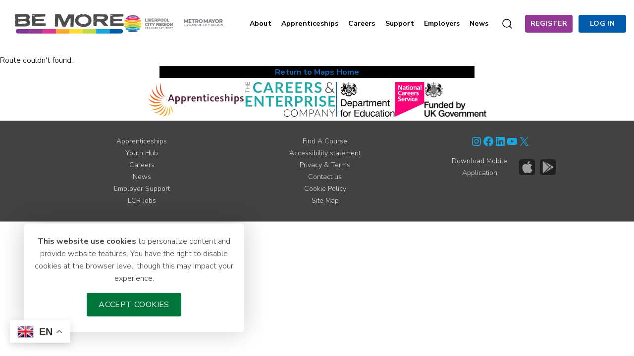

--- FILE ---
content_type: text/html; charset=UTF-8
request_url: https://lcrbemore.co.uk/occupational-maps/
body_size: 40521
content:




<!doctype html>
<html lang="en-US">

<head>
    <meta charset="UTF-8">
    <meta name="viewport" content="width=device-width, initial-scale=1">
    <link rel="profile" href="http://gmpg.org/xfn/11">
    <link rel="preconnect" href="https://fonts.googleapis.com">
    <link rel="preconnect" href="https://fonts.gstatic.com" crossorigin>
    <link
            href="https://fonts.googleapis.com/css2?family=Nunito+Sans:ital,wght@0,200;0,300;0,400;0,600;0,700;0,800;0,900;1,200;1,300;1,400;1,600;1,700;1,800;1,900&display=swap"
            rel="stylesheet">
    <meta name='robots' content='index, follow, max-image-preview:large, max-snippet:-1, max-video-preview:-1' />
	<style>img:is([sizes="auto" i], [sizes^="auto," i]) { contain-intrinsic-size: 3000px 1500px }</style>
	
	<!-- This site is optimized with the Yoast SEO plugin v21.8 - https://yoast.com/wordpress/plugins/seo/ -->
	<title>Occupational Maps - BeMore</title>
	<link rel="canonical" href="https://lcrbemore.co.uk/occupational-maps/" />
	<meta property="og:locale" content="en_US" />
	<meta property="og:type" content="article" />
	<meta property="og:title" content="Occupational Maps - BeMore" />
	<meta property="og:url" content="https://lcrbemore.co.uk/occupational-maps/" />
	<meta property="og:site_name" content="BeMore" />
	<meta property="article:publisher" content="https://www.facebook.com/lcr.bemore.3" />
	<meta property="article:modified_time" content="2024-01-23T11:06:13+00:00" />
	<meta name="twitter:card" content="summary_large_image" />
	<meta name="twitter:site" content="@be_lcr" />
	<meta name="twitter:label1" content="Est. reading time" />
	<meta name="twitter:data1" content="1 minute" />
	<script type="application/ld+json" class="yoast-schema-graph">{"@context":"https://schema.org","@graph":[{"@type":"WebPage","@id":"https://lcrbemore.co.uk/occupational-maps/","url":"https://lcrbemore.co.uk/occupational-maps/","name":"Occupational Maps - BeMore","isPartOf":{"@id":"https://lcrbemore.co.uk/#website"},"primaryImageOfPage":{"@id":"https://lcrbemore.co.uk/occupational-maps/#primaryimage"},"image":{"@id":"https://lcrbemore.co.uk/occupational-maps/#primaryimage"},"thumbnailUrl":"https://lcrbemore.co.uk/wp-content/uploads/2023/01/Screenshot-2023-01-17-at-11.32.34.png","datePublished":"2024-01-17T09:54:54+00:00","dateModified":"2024-01-23T11:06:13+00:00","breadcrumb":{"@id":"https://lcrbemore.co.uk/occupational-maps/#breadcrumb"},"inLanguage":"en-US","potentialAction":[{"@type":"ReadAction","target":["https://lcrbemore.co.uk/occupational-maps/"]}]},{"@type":"ImageObject","inLanguage":"en-US","@id":"https://lcrbemore.co.uk/occupational-maps/#primaryimage","url":"https://lcrbemore.co.uk/wp-content/uploads/2023/01/Screenshot-2023-01-17-at-11.32.34.png","contentUrl":"https://lcrbemore.co.uk/wp-content/uploads/2023/01/Screenshot-2023-01-17-at-11.32.34.png","width":266,"height":196},{"@type":"BreadcrumbList","@id":"https://lcrbemore.co.uk/occupational-maps/#breadcrumb","itemListElement":[{"@type":"ListItem","position":1,"name":"Home","item":"https://lcrbemore.co.uk/"},{"@type":"ListItem","position":2,"name":"Occupational Maps"}]},{"@type":"WebSite","@id":"https://lcrbemore.co.uk/#website","url":"https://lcrbemore.co.uk/","name":"BeMore","description":"BeMore","publisher":{"@id":"https://lcrbemore.co.uk/#organization"},"alternateName":"BeMore","potentialAction":[{"@type":"SearchAction","target":{"@type":"EntryPoint","urlTemplate":"https://lcrbemore.co.uk/?s={search_term_string}"},"query-input":"required name=search_term_string"}],"inLanguage":"en-US"},{"@type":"Organization","@id":"https://lcrbemore.co.uk/#organization","name":"BeMore","alternateName":"Liverpool City Region Combined Authority","url":"https://lcrbemore.co.uk/","logo":{"@type":"ImageObject","inLanguage":"en-US","@id":"https://lcrbemore.co.uk/#/schema/logo/image/","url":"https://lcrbemore.co.uk/wp-content/uploads/2022/12/logo.png","contentUrl":"https://lcrbemore.co.uk/wp-content/uploads/2022/12/logo.png","width":1024,"height":1024,"caption":"BeMore"},"image":{"@id":"https://lcrbemore.co.uk/#/schema/logo/image/"},"sameAs":["https://www.facebook.com/lcr.bemore.3","https://twitter.com/be_lcr","https://www.instagram.com/lcr_be_more","https://www.linkedin.com/in/lcr-be-more-1013aa181","https://www.youtube.com/channel/UCGHhX_LZSGENwtKwpPpqJIA"]}]}</script>
	<!-- / Yoast SEO plugin. -->


<link rel='dns-prefetch' href='//cdn.jsdelivr.net' />
<link rel='dns-prefetch' href='//stackpath.bootstrapcdn.com' />
<link rel='dns-prefetch' href='//fonts.googleapis.com' />
<link rel='dns-prefetch' href='//www.googletagmanager.com' />
<link rel="alternate" type="application/rss+xml" title="BeMore &raquo; Feed" href="https://lcrbemore.co.uk/feed/" />
<link rel="alternate" type="application/rss+xml" title="BeMore &raquo; Comments Feed" href="https://lcrbemore.co.uk/comments/feed/" />
<link rel="alternate" type="text/calendar" title="BeMore &raquo; iCal Feed" href="https://lcrbemore.co.uk/events/?ical=1" />
<style id='ogs_cr_st'>.js-otfm-sp-box__closed ~ :not(.otfm-sp_end),.js-otfm-sp-box__closed ~ .js-otfm-sp-box__closed ~ :not(.otfm-sp_end){left:-9999px;position:absolute;top:-9999px;visibility:hidden;}[class^="wp-block"].otfm-sp_end ~ *,[class^="wp-block"].otfm-sp_end ~ div.otfm-sp_end ~ *{left:auto;position:relative;top:auto;visibility:visible;}</style>
<script>
window._wpemojiSettings = {"baseUrl":"https:\/\/s.w.org\/images\/core\/emoji\/16.0.1\/72x72\/","ext":".png","svgUrl":"https:\/\/s.w.org\/images\/core\/emoji\/16.0.1\/svg\/","svgExt":".svg","source":{"concatemoji":"https:\/\/lcrbemore.co.uk\/wp-includes\/js\/wp-emoji-release.min.js?ver=6.8.2"}};
/*! This file is auto-generated */
!function(s,n){var o,i,e;function c(e){try{var t={supportTests:e,timestamp:(new Date).valueOf()};sessionStorage.setItem(o,JSON.stringify(t))}catch(e){}}function p(e,t,n){e.clearRect(0,0,e.canvas.width,e.canvas.height),e.fillText(t,0,0);var t=new Uint32Array(e.getImageData(0,0,e.canvas.width,e.canvas.height).data),a=(e.clearRect(0,0,e.canvas.width,e.canvas.height),e.fillText(n,0,0),new Uint32Array(e.getImageData(0,0,e.canvas.width,e.canvas.height).data));return t.every(function(e,t){return e===a[t]})}function u(e,t){e.clearRect(0,0,e.canvas.width,e.canvas.height),e.fillText(t,0,0);for(var n=e.getImageData(16,16,1,1),a=0;a<n.data.length;a++)if(0!==n.data[a])return!1;return!0}function f(e,t,n,a){switch(t){case"flag":return n(e,"\ud83c\udff3\ufe0f\u200d\u26a7\ufe0f","\ud83c\udff3\ufe0f\u200b\u26a7\ufe0f")?!1:!n(e,"\ud83c\udde8\ud83c\uddf6","\ud83c\udde8\u200b\ud83c\uddf6")&&!n(e,"\ud83c\udff4\udb40\udc67\udb40\udc62\udb40\udc65\udb40\udc6e\udb40\udc67\udb40\udc7f","\ud83c\udff4\u200b\udb40\udc67\u200b\udb40\udc62\u200b\udb40\udc65\u200b\udb40\udc6e\u200b\udb40\udc67\u200b\udb40\udc7f");case"emoji":return!a(e,"\ud83e\udedf")}return!1}function g(e,t,n,a){var r="undefined"!=typeof WorkerGlobalScope&&self instanceof WorkerGlobalScope?new OffscreenCanvas(300,150):s.createElement("canvas"),o=r.getContext("2d",{willReadFrequently:!0}),i=(o.textBaseline="top",o.font="600 32px Arial",{});return e.forEach(function(e){i[e]=t(o,e,n,a)}),i}function t(e){var t=s.createElement("script");t.src=e,t.defer=!0,s.head.appendChild(t)}"undefined"!=typeof Promise&&(o="wpEmojiSettingsSupports",i=["flag","emoji"],n.supports={everything:!0,everythingExceptFlag:!0},e=new Promise(function(e){s.addEventListener("DOMContentLoaded",e,{once:!0})}),new Promise(function(t){var n=function(){try{var e=JSON.parse(sessionStorage.getItem(o));if("object"==typeof e&&"number"==typeof e.timestamp&&(new Date).valueOf()<e.timestamp+604800&&"object"==typeof e.supportTests)return e.supportTests}catch(e){}return null}();if(!n){if("undefined"!=typeof Worker&&"undefined"!=typeof OffscreenCanvas&&"undefined"!=typeof URL&&URL.createObjectURL&&"undefined"!=typeof Blob)try{var e="postMessage("+g.toString()+"("+[JSON.stringify(i),f.toString(),p.toString(),u.toString()].join(",")+"));",a=new Blob([e],{type:"text/javascript"}),r=new Worker(URL.createObjectURL(a),{name:"wpTestEmojiSupports"});return void(r.onmessage=function(e){c(n=e.data),r.terminate(),t(n)})}catch(e){}c(n=g(i,f,p,u))}t(n)}).then(function(e){for(var t in e)n.supports[t]=e[t],n.supports.everything=n.supports.everything&&n.supports[t],"flag"!==t&&(n.supports.everythingExceptFlag=n.supports.everythingExceptFlag&&n.supports[t]);n.supports.everythingExceptFlag=n.supports.everythingExceptFlag&&!n.supports.flag,n.DOMReady=!1,n.readyCallback=function(){n.DOMReady=!0}}).then(function(){return e}).then(function(){var e;n.supports.everything||(n.readyCallback(),(e=n.source||{}).concatemoji?t(e.concatemoji):e.wpemoji&&e.twemoji&&(t(e.twemoji),t(e.wpemoji)))}))}((window,document),window._wpemojiSettings);
</script>
<link rel='stylesheet' id='tribe-events-pro-mini-calendar-block-styles-css' href='https://lcrbemore.co.uk/wp-content/plugins/events-calendar-pro/build/css/tribe-events-pro-mini-calendar-block.css?ver=7.7.2' media='all' />
<style id='wp-emoji-styles-inline-css'>

	img.wp-smiley, img.emoji {
		display: inline !important;
		border: none !important;
		box-shadow: none !important;
		height: 1em !important;
		width: 1em !important;
		margin: 0 0.07em !important;
		vertical-align: -0.1em !important;
		background: none !important;
		padding: 0 !important;
	}
</style>
<link rel='stylesheet' id='wp-block-library-css' href='https://lcrbemore.co.uk/wp-includes/css/dist/block-library/style.min.css?ver=6.8.2' media='all' />
<style id='wp-block-library-theme-inline-css'>
.wp-block-audio :where(figcaption){color:#555;font-size:13px;text-align:center}.is-dark-theme .wp-block-audio :where(figcaption){color:#ffffffa6}.wp-block-audio{margin:0 0 1em}.wp-block-code{border:1px solid #ccc;border-radius:4px;font-family:Menlo,Consolas,monaco,monospace;padding:.8em 1em}.wp-block-embed :where(figcaption){color:#555;font-size:13px;text-align:center}.is-dark-theme .wp-block-embed :where(figcaption){color:#ffffffa6}.wp-block-embed{margin:0 0 1em}.blocks-gallery-caption{color:#555;font-size:13px;text-align:center}.is-dark-theme .blocks-gallery-caption{color:#ffffffa6}:root :where(.wp-block-image figcaption){color:#555;font-size:13px;text-align:center}.is-dark-theme :root :where(.wp-block-image figcaption){color:#ffffffa6}.wp-block-image{margin:0 0 1em}.wp-block-pullquote{border-bottom:4px solid;border-top:4px solid;color:currentColor;margin-bottom:1.75em}.wp-block-pullquote cite,.wp-block-pullquote footer,.wp-block-pullquote__citation{color:currentColor;font-size:.8125em;font-style:normal;text-transform:uppercase}.wp-block-quote{border-left:.25em solid;margin:0 0 1.75em;padding-left:1em}.wp-block-quote cite,.wp-block-quote footer{color:currentColor;font-size:.8125em;font-style:normal;position:relative}.wp-block-quote:where(.has-text-align-right){border-left:none;border-right:.25em solid;padding-left:0;padding-right:1em}.wp-block-quote:where(.has-text-align-center){border:none;padding-left:0}.wp-block-quote.is-large,.wp-block-quote.is-style-large,.wp-block-quote:where(.is-style-plain){border:none}.wp-block-search .wp-block-search__label{font-weight:700}.wp-block-search__button{border:1px solid #ccc;padding:.375em .625em}:where(.wp-block-group.has-background){padding:1.25em 2.375em}.wp-block-separator.has-css-opacity{opacity:.4}.wp-block-separator{border:none;border-bottom:2px solid;margin-left:auto;margin-right:auto}.wp-block-separator.has-alpha-channel-opacity{opacity:1}.wp-block-separator:not(.is-style-wide):not(.is-style-dots){width:100px}.wp-block-separator.has-background:not(.is-style-dots){border-bottom:none;height:1px}.wp-block-separator.has-background:not(.is-style-wide):not(.is-style-dots){height:2px}.wp-block-table{margin:0 0 1em}.wp-block-table td,.wp-block-table th{word-break:normal}.wp-block-table :where(figcaption){color:#555;font-size:13px;text-align:center}.is-dark-theme .wp-block-table :where(figcaption){color:#ffffffa6}.wp-block-video :where(figcaption){color:#555;font-size:13px;text-align:center}.is-dark-theme .wp-block-video :where(figcaption){color:#ffffffa6}.wp-block-video{margin:0 0 1em}:root :where(.wp-block-template-part.has-background){margin-bottom:0;margin-top:0;padding:1.25em 2.375em}
</style>
<link rel='stylesheet' id='eedee-gutenslider-init-css' href='https://lcrbemore.co.uk/wp-content/plugins/gutenslider/build/gutenslider-init.css?ver=1699875016' media='all' />
<style id='dotdigital-for-wordpress-pages-and-forms-style-inline-css'>
iframe.wp-block-dotdigital-signup-form-pages-and-forms{background-color:#fff;color:#fff;display:block;width:100vw}

</style>
<link rel='stylesheet' id='gutenberg_forms-cwp-style-css-css' href='https://lcrbemore.co.uk/wp-content/plugins/forms-gutenberg/dist/blocks.style.build.css?ver=1764242081' media='all' />
<style id='safe-svg-svg-icon-style-inline-css'>
.safe-svg-cover{text-align:center}.safe-svg-cover .safe-svg-inside{display:inline-block;max-width:100%}.safe-svg-cover svg{fill:currentColor;height:100%;max-height:100%;max-width:100%;width:100%}

</style>
<link rel='stylesheet' id='block-faq-front-css' href='https://lcrbemore.co.uk/wp-content/themes/bemore/build/blocks/faq/front.css?ver=1764242106' media='all' />
<link rel='stylesheet' id='block-recent-posts-front-css' href='https://lcrbemore.co.uk/wp-content/themes/bemore/build/blocks/recent-posts/front.css?ver=1764242106' media='all' />
<link rel='stylesheet' id='block-industries-cloud-front-css' href='https://lcrbemore.co.uk/wp-content/themes/bemore/build/blocks/industries-cloud/front.css?ver=1764242106' media='all' />
<link rel='stylesheet' id='ab-animate-css' href='https://lcrbemore.co.uk/wp-content/plugins/animated-blocks/dist/assets/css/animate.min.css?ver=1696468244' media='' />
<link rel='stylesheet' id='ab-animated-block-css' href='https://lcrbemore.co.uk/wp-content/plugins/animated-blocks/dist/blocks.style.build.css?ver=1696468244' media='all' />
<style id='global-styles-inline-css'>
:root{--wp--preset--aspect-ratio--square: 1;--wp--preset--aspect-ratio--4-3: 4/3;--wp--preset--aspect-ratio--3-4: 3/4;--wp--preset--aspect-ratio--3-2: 3/2;--wp--preset--aspect-ratio--2-3: 2/3;--wp--preset--aspect-ratio--16-9: 16/9;--wp--preset--aspect-ratio--9-16: 9/16;--wp--preset--color--black: #000000;--wp--preset--color--cyan-bluish-gray: #abb8c3;--wp--preset--color--white: #ffffff;--wp--preset--color--pale-pink: #f78da7;--wp--preset--color--vivid-red: #cf2e2e;--wp--preset--color--luminous-vivid-orange: #ff6900;--wp--preset--color--luminous-vivid-amber: #fcb900;--wp--preset--color--light-green-cyan: #7bdcb5;--wp--preset--color--vivid-green-cyan: #00d084;--wp--preset--color--pale-cyan-blue: #8ed1fc;--wp--preset--color--vivid-cyan-blue: #0693e3;--wp--preset--color--vivid-purple: #9b51e0;--wp--preset--color--primary: #1976D2;--wp--preset--color--primary-dark: #005CAB;--wp--preset--color--secondary: #fefefe;--wp--preset--gradient--vivid-cyan-blue-to-vivid-purple: linear-gradient(135deg,rgba(6,147,227,1) 0%,rgb(155,81,224) 100%);--wp--preset--gradient--light-green-cyan-to-vivid-green-cyan: linear-gradient(135deg,rgb(122,220,180) 0%,rgb(0,208,130) 100%);--wp--preset--gradient--luminous-vivid-amber-to-luminous-vivid-orange: linear-gradient(135deg,rgba(252,185,0,1) 0%,rgba(255,105,0,1) 100%);--wp--preset--gradient--luminous-vivid-orange-to-vivid-red: linear-gradient(135deg,rgba(255,105,0,1) 0%,rgb(207,46,46) 100%);--wp--preset--gradient--very-light-gray-to-cyan-bluish-gray: linear-gradient(135deg,rgb(238,238,238) 0%,rgb(169,184,195) 100%);--wp--preset--gradient--cool-to-warm-spectrum: linear-gradient(135deg,rgb(74,234,220) 0%,rgb(151,120,209) 20%,rgb(207,42,186) 40%,rgb(238,44,130) 60%,rgb(251,105,98) 80%,rgb(254,248,76) 100%);--wp--preset--gradient--blush-light-purple: linear-gradient(135deg,rgb(255,206,236) 0%,rgb(152,150,240) 100%);--wp--preset--gradient--blush-bordeaux: linear-gradient(135deg,rgb(254,205,165) 0%,rgb(254,45,45) 50%,rgb(107,0,62) 100%);--wp--preset--gradient--luminous-dusk: linear-gradient(135deg,rgb(255,203,112) 0%,rgb(199,81,192) 50%,rgb(65,88,208) 100%);--wp--preset--gradient--pale-ocean: linear-gradient(135deg,rgb(255,245,203) 0%,rgb(182,227,212) 50%,rgb(51,167,181) 100%);--wp--preset--gradient--electric-grass: linear-gradient(135deg,rgb(202,248,128) 0%,rgb(113,206,126) 100%);--wp--preset--gradient--midnight: linear-gradient(135deg,rgb(2,3,129) 0%,rgb(40,116,252) 100%);--wp--preset--gradient--purple-to-dark: linear-gradient(45deg, #610D75 0%, #453776 60%);--wp--preset--font-size--small: 0.9rem;--wp--preset--font-size--medium: 20px;--wp--preset--font-size--large: 1.5rem;--wp--preset--font-size--x-large: 42px;--wp--preset--font-size--extra-small: 0.8rem;--wp--preset--font-size--normal: 1rem;--wp--preset--font-size--extra-large: 3rem;--wp--preset--font-size--font-32: 32px;--wp--preset--font-size--huge: 4rem;--wp--preset--font-size--gigantic: 5rem;--wp--preset--spacing--20: 0.44rem;--wp--preset--spacing--30: 0.67rem;--wp--preset--spacing--40: 1rem;--wp--preset--spacing--50: 1.5rem;--wp--preset--spacing--60: 2.25rem;--wp--preset--spacing--70: 3.38rem;--wp--preset--spacing--80: 5.06rem;--wp--preset--shadow--natural: 6px 6px 9px rgba(0, 0, 0, 0.2);--wp--preset--shadow--deep: 12px 12px 50px rgba(0, 0, 0, 0.4);--wp--preset--shadow--sharp: 6px 6px 0px rgba(0, 0, 0, 0.2);--wp--preset--shadow--outlined: 6px 6px 0px -3px rgba(255, 255, 255, 1), 6px 6px rgba(0, 0, 0, 1);--wp--preset--shadow--crisp: 6px 6px 0px rgba(0, 0, 0, 1);}.wp-block-button .wp-block-button__link{--wp--preset--font-size--small: 0.8rem;--wp--preset--font-size--large: 1.3rem;}.wp-block-social-links{--wp--preset--color--inherit: inherit;}:root { --wp--style--global--content-size: 890px;--wp--style--global--wide-size: 1320px; }:where(body) { margin: 0; }.wp-site-blocks > .alignleft { float: left; margin-right: 2em; }.wp-site-blocks > .alignright { float: right; margin-left: 2em; }.wp-site-blocks > .aligncenter { justify-content: center; margin-left: auto; margin-right: auto; }:where(.is-layout-flex){gap: 0.5em;}:where(.is-layout-grid){gap: 0.5em;}.is-layout-flow > .alignleft{float: left;margin-inline-start: 0;margin-inline-end: 2em;}.is-layout-flow > .alignright{float: right;margin-inline-start: 2em;margin-inline-end: 0;}.is-layout-flow > .aligncenter{margin-left: auto !important;margin-right: auto !important;}.is-layout-constrained > .alignleft{float: left;margin-inline-start: 0;margin-inline-end: 2em;}.is-layout-constrained > .alignright{float: right;margin-inline-start: 2em;margin-inline-end: 0;}.is-layout-constrained > .aligncenter{margin-left: auto !important;margin-right: auto !important;}.is-layout-constrained > :where(:not(.alignleft):not(.alignright):not(.alignfull)){max-width: var(--wp--style--global--content-size);margin-left: auto !important;margin-right: auto !important;}.is-layout-constrained > .alignwide{max-width: var(--wp--style--global--wide-size);}body .is-layout-flex{display: flex;}.is-layout-flex{flex-wrap: wrap;align-items: center;}.is-layout-flex > :is(*, div){margin: 0;}body .is-layout-grid{display: grid;}.is-layout-grid > :is(*, div){margin: 0;}body{padding-top: 0px;padding-right: 0px;padding-bottom: 0px;padding-left: 0px;}a:where(:not(.wp-element-button)){text-decoration: underline;}:root :where(.wp-element-button, .wp-block-button__link){background-color: #32373c;border-width: 0;color: #fff;font-family: inherit;font-size: inherit;line-height: inherit;padding: calc(0.667em + 2px) calc(1.333em + 2px);text-decoration: none;}.has-black-color{color: var(--wp--preset--color--black) !important;}.has-cyan-bluish-gray-color{color: var(--wp--preset--color--cyan-bluish-gray) !important;}.has-white-color{color: var(--wp--preset--color--white) !important;}.has-pale-pink-color{color: var(--wp--preset--color--pale-pink) !important;}.has-vivid-red-color{color: var(--wp--preset--color--vivid-red) !important;}.has-luminous-vivid-orange-color{color: var(--wp--preset--color--luminous-vivid-orange) !important;}.has-luminous-vivid-amber-color{color: var(--wp--preset--color--luminous-vivid-amber) !important;}.has-light-green-cyan-color{color: var(--wp--preset--color--light-green-cyan) !important;}.has-vivid-green-cyan-color{color: var(--wp--preset--color--vivid-green-cyan) !important;}.has-pale-cyan-blue-color{color: var(--wp--preset--color--pale-cyan-blue) !important;}.has-vivid-cyan-blue-color{color: var(--wp--preset--color--vivid-cyan-blue) !important;}.has-vivid-purple-color{color: var(--wp--preset--color--vivid-purple) !important;}.has-primary-color{color: var(--wp--preset--color--primary) !important;}.has-primary-dark-color{color: var(--wp--preset--color--primary-dark) !important;}.has-secondary-color{color: var(--wp--preset--color--secondary) !important;}.has-black-background-color{background-color: var(--wp--preset--color--black) !important;}.has-cyan-bluish-gray-background-color{background-color: var(--wp--preset--color--cyan-bluish-gray) !important;}.has-white-background-color{background-color: var(--wp--preset--color--white) !important;}.has-pale-pink-background-color{background-color: var(--wp--preset--color--pale-pink) !important;}.has-vivid-red-background-color{background-color: var(--wp--preset--color--vivid-red) !important;}.has-luminous-vivid-orange-background-color{background-color: var(--wp--preset--color--luminous-vivid-orange) !important;}.has-luminous-vivid-amber-background-color{background-color: var(--wp--preset--color--luminous-vivid-amber) !important;}.has-light-green-cyan-background-color{background-color: var(--wp--preset--color--light-green-cyan) !important;}.has-vivid-green-cyan-background-color{background-color: var(--wp--preset--color--vivid-green-cyan) !important;}.has-pale-cyan-blue-background-color{background-color: var(--wp--preset--color--pale-cyan-blue) !important;}.has-vivid-cyan-blue-background-color{background-color: var(--wp--preset--color--vivid-cyan-blue) !important;}.has-vivid-purple-background-color{background-color: var(--wp--preset--color--vivid-purple) !important;}.has-primary-background-color{background-color: var(--wp--preset--color--primary) !important;}.has-primary-dark-background-color{background-color: var(--wp--preset--color--primary-dark) !important;}.has-secondary-background-color{background-color: var(--wp--preset--color--secondary) !important;}.has-black-border-color{border-color: var(--wp--preset--color--black) !important;}.has-cyan-bluish-gray-border-color{border-color: var(--wp--preset--color--cyan-bluish-gray) !important;}.has-white-border-color{border-color: var(--wp--preset--color--white) !important;}.has-pale-pink-border-color{border-color: var(--wp--preset--color--pale-pink) !important;}.has-vivid-red-border-color{border-color: var(--wp--preset--color--vivid-red) !important;}.has-luminous-vivid-orange-border-color{border-color: var(--wp--preset--color--luminous-vivid-orange) !important;}.has-luminous-vivid-amber-border-color{border-color: var(--wp--preset--color--luminous-vivid-amber) !important;}.has-light-green-cyan-border-color{border-color: var(--wp--preset--color--light-green-cyan) !important;}.has-vivid-green-cyan-border-color{border-color: var(--wp--preset--color--vivid-green-cyan) !important;}.has-pale-cyan-blue-border-color{border-color: var(--wp--preset--color--pale-cyan-blue) !important;}.has-vivid-cyan-blue-border-color{border-color: var(--wp--preset--color--vivid-cyan-blue) !important;}.has-vivid-purple-border-color{border-color: var(--wp--preset--color--vivid-purple) !important;}.has-primary-border-color{border-color: var(--wp--preset--color--primary) !important;}.has-primary-dark-border-color{border-color: var(--wp--preset--color--primary-dark) !important;}.has-secondary-border-color{border-color: var(--wp--preset--color--secondary) !important;}.has-vivid-cyan-blue-to-vivid-purple-gradient-background{background: var(--wp--preset--gradient--vivid-cyan-blue-to-vivid-purple) !important;}.has-light-green-cyan-to-vivid-green-cyan-gradient-background{background: var(--wp--preset--gradient--light-green-cyan-to-vivid-green-cyan) !important;}.has-luminous-vivid-amber-to-luminous-vivid-orange-gradient-background{background: var(--wp--preset--gradient--luminous-vivid-amber-to-luminous-vivid-orange) !important;}.has-luminous-vivid-orange-to-vivid-red-gradient-background{background: var(--wp--preset--gradient--luminous-vivid-orange-to-vivid-red) !important;}.has-very-light-gray-to-cyan-bluish-gray-gradient-background{background: var(--wp--preset--gradient--very-light-gray-to-cyan-bluish-gray) !important;}.has-cool-to-warm-spectrum-gradient-background{background: var(--wp--preset--gradient--cool-to-warm-spectrum) !important;}.has-blush-light-purple-gradient-background{background: var(--wp--preset--gradient--blush-light-purple) !important;}.has-blush-bordeaux-gradient-background{background: var(--wp--preset--gradient--blush-bordeaux) !important;}.has-luminous-dusk-gradient-background{background: var(--wp--preset--gradient--luminous-dusk) !important;}.has-pale-ocean-gradient-background{background: var(--wp--preset--gradient--pale-ocean) !important;}.has-electric-grass-gradient-background{background: var(--wp--preset--gradient--electric-grass) !important;}.has-midnight-gradient-background{background: var(--wp--preset--gradient--midnight) !important;}.has-purple-to-dark-gradient-background{background: var(--wp--preset--gradient--purple-to-dark) !important;}.has-small-font-size{font-size: var(--wp--preset--font-size--small) !important;}.has-medium-font-size{font-size: var(--wp--preset--font-size--medium) !important;}.has-large-font-size{font-size: var(--wp--preset--font-size--large) !important;}.has-x-large-font-size{font-size: var(--wp--preset--font-size--x-large) !important;}.has-extra-small-font-size{font-size: var(--wp--preset--font-size--extra-small) !important;}.has-normal-font-size{font-size: var(--wp--preset--font-size--normal) !important;}.has-extra-large-font-size{font-size: var(--wp--preset--font-size--extra-large) !important;}.has-font-32-font-size{font-size: var(--wp--preset--font-size--font-32) !important;}.has-huge-font-size{font-size: var(--wp--preset--font-size--huge) !important;}.has-gigantic-font-size{font-size: var(--wp--preset--font-size--gigantic) !important;}.wp-block-button .wp-block-button__link.has-small-font-size{font-size: var(--wp--preset--font-size--small) !important;}.wp-block-button .wp-block-button__link.has-large-font-size{font-size: var(--wp--preset--font-size--large) !important;}.wp-block-social-links.has-inherit-color{color: var(--wp--preset--color--inherit) !important;}.wp-block-social-links.has-inherit-background-color{background-color: var(--wp--preset--color--inherit) !important;}.wp-block-social-links.has-inherit-border-color{border-color: var(--wp--preset--color--inherit) !important;}
:root :where(.wp-block-button .wp-block-button__link){background-color: #005CAB;border-radius: 0.27em;border-color: transparent;border-width: 1px;border-style: solid;color: #fff;font-family: Arial;font-size: 16px;font-weight: 400;line-height: 1.1;}
:where(.wp-block-post-template.is-layout-flex){gap: 1.25em;}:where(.wp-block-post-template.is-layout-grid){gap: 1.25em;}
:where(.wp-block-columns.is-layout-flex){gap: 2em;}:where(.wp-block-columns.is-layout-grid){gap: 2em;}
:root :where(.wp-block-pullquote){font-size: 1.5em;line-height: 1.6;}
:root :where(.wp-block-cover){padding-top: 2rem;padding-right: 2rem;padding-bottom: 2rem;padding-left: 2rem;}
</style>
<link rel='stylesheet' id='tts-style-css' href='https://lcrbemore.co.uk/wp-content/plugins/bemore-text-to-speech/styles.css?ver=6.8.2' media='all' />
<link rel='stylesheet' id='dotdigital-customised-css' href='https://lcrbemore.co.uk/wp-content/plugins/dotmailer-customised/public/css/dotdigital-wordpress-public.css?ver=1.0.0' media='all' />
<link rel='stylesheet' id='bootstrap-css-css' href='https://cdn.jsdelivr.net/npm/bootstrap@5.2.3/dist/css/bootstrap.min.css?ver=5.2.3' media='all' />
<link rel='stylesheet' id='font-awesome-css' href='https://stackpath.bootstrapcdn.com/font-awesome/4.7.0/css/font-awesome.min.css?ver=4.7.0' media='all' />
<link rel='stylesheet' id='google-fonts-css' href='https://fonts.googleapis.com/css2?family=Nunito+Sans:ital,opsz,wght@0,6..12,200;0,6..12,300;0,6..12,400;0,6..12,500;0,6..12,600;0,6..12,700;1,6..12,200;1,6..12,300;1,6..12,400;1,6..12,500;1,6..12,600;1,6..12,700&#038;display=swap' media='all' />
<link rel='stylesheet' id='occupational_maps_css-css' href='https://lcrbemore.co.uk/wp-content/plugins/occupational-maps-klsp/css/style.css?ver=6.8.2' media='all' />
<link rel='stylesheet' id='otfm-guten-spoiler-css-css' href='https://lcrbemore.co.uk/wp-content/plugins/otfm-gutenberg-spoiler/res/otfm-spoiler-min.css?ver=6.8.2' media='all' />
<link rel='stylesheet' id='wpdreams-asl-basic-css' href='https://lcrbemore.co.uk/wp-content/plugins/ajax-search-lite/css/style.basic.css?ver=4.13.2' media='all' />
<style id='wpdreams-asl-basic-inline-css'>

					div[id*='ajaxsearchlitesettings'].searchsettings .asl_option_inner label {
						font-size: 0px !important;
						color: rgba(0, 0, 0, 0);
					}
					div[id*='ajaxsearchlitesettings'].searchsettings .asl_option_inner label:after {
						font-size: 11px !important;
						position: absolute;
						top: 0;
						left: 0;
						z-index: 1;
					}
					.asl_w_container {
						width: 100%;
						margin: 0px 0px 0px 0px;
						min-width: 200px;
					}
					div[id*='ajaxsearchlite'].asl_m {
						width: 100%;
					}
					div[id*='ajaxsearchliteres'].wpdreams_asl_results div.resdrg span.highlighted {
						font-weight: bold;
						color: rgba(217, 49, 43, 1);
						background-color: rgba(238, 238, 238, 1);
					}
					div[id*='ajaxsearchliteres'].wpdreams_asl_results .results img.asl_image {
						width: 70px;
						height: 70px;
						object-fit: cover;
					}
					div[id*='ajaxsearchlite'].asl_r .results {
						max-height: none;
					}
					div[id*='ajaxsearchlite'].asl_r {
						position: absolute;
					}
				
						div.asl_r.asl_w.vertical .results .item::after {
							display: block;
							position: absolute;
							bottom: 0;
							content: '';
							height: 1px;
							width: 100%;
							background: #D8D8D8;
						}
						div.asl_r.asl_w.vertical .results .item.asl_last_item::after {
							display: none;
						}
					
</style>
<link rel='stylesheet' id='wpdreams-asl-instance-css' href='https://lcrbemore.co.uk/wp-content/plugins/ajax-search-lite/css/style-curvy-black.css?ver=4.13.2' media='all' />
<link rel='stylesheet' id='child-css' href='https://lcrbemore.co.uk/wp-content/themes/bemore/style.css?ver=6.8.2' media='all' />
<link rel='stylesheet' id='bm-theme-css' href='https://lcrbemore.co.uk/wp-content/themes/bemore/build/style-front.css?ver=1764242106' media='all' />
<link rel='stylesheet' id='bm-font-css' href='https://lcrbemore.co.uk/wp-content/themes/bemore/assets/front-style.css?ver=1764242082' media='all' />
<link rel='stylesheet' id='xs-front-style-css' href='https://lcrbemore.co.uk/wp-content/plugins/wp-social/assets/css/frontend.css?ver=3.1.2' media='all' />
<link rel='stylesheet' id='xs_login_font_login_css-css' href='https://lcrbemore.co.uk/wp-content/plugins/wp-social/assets/css/font-icon.css?ver=3.1.2' media='all' />
<script src="https://lcrbemore.co.uk/wp-includes/js/jquery/jquery.min.js?ver=3.7.1" id="jquery-core-js"></script>
<script src="https://lcrbemore.co.uk/wp-includes/js/jquery/jquery-migrate.min.js?ver=3.4.1" id="jquery-migrate-js"></script>
<script src="https://lcrbemore.co.uk/wp-content/themes/bemore/build/blocks/faq/front.min.js?ver=e7301ba92d863e9f" id="block-faq-front-js"></script>
<script src="https://lcrbemore.co.uk/wp-content/themes/bemore/build/blocks/infographic-map/front.min.js?ver=09fe7e2b783db5c0" id="block-infographic-map-front-js"></script>
<script src="https://lcrbemore.co.uk/wp-content/plugins/bemore-text-to-speech/main.js?ver=6.8.2" id="tts-script-js"></script>
<script id="dotdigital_for_wordpress_public_js-js-extra">
var dotdigital_form_data = {"ajax_url":"https:\/\/lcrbemore.co.uk\/wp-json\/","nonce":"8d43b442d7","generic_failure_message":"There was a problem signing you up."};
</script>
<script src="https://lcrbemore.co.uk/wp-content/plugins/dotmailer-customised/public/js/dotdigital-for-wordpress-public.js?ver=1.0.0" id="dotdigital_for_wordpress_public_js-js"></script>
<script id="occupational_maps_js-js-extra">
var ajax_object = {"ajaxurl":"https:\/\/lcrbemore.co.uk\/wp-admin\/admin-ajax.php"};
</script>
<script src="https://lcrbemore.co.uk/wp-content/plugins/occupational-maps-klsp/js/main.js?ver=6.8.2" id="occupational_maps_js-js"></script>
<script id="air_light_legacy-js-before">
var supportsES6 = (function () {
  try {
    new Function("(a = 0) => a");
    return true;
  } catch (err) {
    return false;
  }
  }());
  var legacyScript ="https://lcrbemore.co.uk/wp-content/themes/air-light/js/prod/legacy.js";
  if (!supportsES6) {
    var script = document.createElement("script");
    script.src = legacyScript;
    document.head.appendChild(script);
  }
</script>
<script id="xs_social_custom-js-extra">
var rest_api_conf = {"siteurl":"https:\/\/lcrbemore.co.uk","nonce":"8d43b442d7","root":"https:\/\/lcrbemore.co.uk\/wp-json\/"};
var wsluFrontObj = {"resturl":"https:\/\/lcrbemore.co.uk\/wp-json\/","rest_nonce":"8d43b442d7"};
</script>
<script src="https://lcrbemore.co.uk/wp-content/plugins/wp-social/assets/js/social-front.js?ver=6.8.2" id="xs_social_custom-js"></script>
<script id="xs_front_main_js-js-extra">
var rest_config = {"rest_url":"https:\/\/lcrbemore.co.uk\/wp-json\/","nonce":"8d43b442d7","insta_enabled":""};
</script>
<script src="https://lcrbemore.co.uk/wp-content/plugins/wp-social/assets/js/front-main.js?ver=3.1.2" id="xs_front_main_js-js"></script>
<link rel="https://api.w.org/" href="https://lcrbemore.co.uk/wp-json/" /><link rel="alternate" title="JSON" type="application/json" href="https://lcrbemore.co.uk/wp-json/wp/v2/pages/211962" /><link rel="EditURI" type="application/rsd+xml" title="RSD" href="https://lcrbemore.co.uk/xmlrpc.php?rsd" />
<meta name="generator" content="WordPress 6.8.2" />
<link rel='shortlink' href='https://lcrbemore.co.uk/?p=211962' />
<link rel="alternate" title="oEmbed (JSON)" type="application/json+oembed" href="https://lcrbemore.co.uk/wp-json/oembed/1.0/embed?url=https%3A%2F%2Flcrbemore.co.uk%2Foccupational-maps%2F" />
<link rel="alternate" title="oEmbed (XML)" type="text/xml+oembed" href="https://lcrbemore.co.uk/wp-json/oembed/1.0/embed?url=https%3A%2F%2Flcrbemore.co.uk%2Foccupational-maps%2F&#038;format=xml" />
<style>body { overflow-x: hidden; width: 100%; } .cookie-consent-notice { width: 100%; position: fixed; box-sizing: border-box; box-shadow: 0 -3px 10px rgba(0, 0, 0, 0.2); z-index: 10; opacity: 1; bottom: 0; font-size: 16px; line-height: 1.6; padding: 24px 20px 24px 20px; background-color: #ffffff; color: #444444; text-align: center; } .cookie-consent-notice svg { fill: currentColor; margin-bottom: 8px; color: #444444; } .cookie-consent-notice.accepted { bottom: 100%; opacity: 0; transition: opacity 1s, bottom 4s linear; } .cookie-consent-notice .consent-container { display: grid; grid-template-columns: auto; width: 100%; margin: 0 auto; grid-gap: 0.5em 1.5em; } .cookie-consent-notice .consent-container p { margin: 0; font-size: 1em; } .cookie-consent-notice .consent-container a { background-color: transparent; text-decoration: underline; font-size: 1em; color: #444444; } .cookie-consent-notice .consent-container a:hover, .cookie-consent-notice .consent-container a:focus { text-decoration: none; } .cookie-consent-notice .consent-container button { justify-self: center; border: none; width: auto; padding: 12px 24px; margin: 8px 0; cursor: pointer; opacity: 1; font-size: 1em; font-weight: normal; border-radius: 4px; background-color: #00b358; color: #ffffff; } .cookie-consent-notice .consent-container button:focus, .cookie-consent-notice .consent-container button:hover { opacity: 0.8; text-decoration: none; } .cookie-consent-notice .consent-container button:focus { outline: none; box-shadow: 0 0 2px 3px #ffffff, 0 0 4px 4px #00b358; } @media (min-width: 816px) { .cookie-consent-notice { width: 445px; left: 48px; bottom: 48px; border-radius: 8px; box-shadow: 0 -1px 50px rgba(0, 0, 0, 0.2); } .cookie-consent-notice.accepted { box-shadow: 0 -1px 50px rgba(0, 0, 0, 0.2); left: 100%; bottom: 48px; transition: opacity 2s, left 5s linear; } }</style><!-- start Simple Custom CSS and JS -->
<style>
/* Add your CSS code here.

For example:
.example {
    color: red;
}

For brushing up on your CSS knowledge, check out http://www.w3schools.com/css/css_syntax.asp

End of comment */ 

.tribe-editor__calendars .rdp-weekday,.tribe-editor__calendars .rdp-button_previous,.tribe-editor__calendars .rdp-button_next,.tribe-editor__calendars .rdp-day button,.tribe-editor__calendars .rdp-week{background:none !important;}
.tribe-editor__calendars .rdp-day button{font-size: 1rem !important;}
.tribe-editor__calendars .rdp-week{text-align:center;}
.tribe-editor__calendars .rdp-months{max-width:100% !important;}</style>
<!-- end Simple Custom CSS and JS -->
<!-- start Simple Custom CSS and JS -->
<script>
document.addEventListener('DOMContentLoaded', function() {
  // Detect Android
  const isAndroid = /Android/i.test(navigator.userAgent);
  // Choose the URL based on platform
  const path = isAndroid ? '/events/' : '/event-calendar/';

  // Helper that sets href on every element in a NodeList
  function setHref(nodeList) {
    nodeList.forEach(el => { el.href = path; });
  }

  // 1) All “view more” links in the widget
  const widgetMoreLinks = document.querySelectorAll('.tribe-events-widget-events-list__view-more-link');
  setHref(widgetMoreLinks);

  // 2) Specifically any “View Calendar” text links
  widgetMoreLinks.forEach(link => {
    if (link.textContent.trim() === 'View Calendar') {
      link.href = path;
    }
  });

  // 3) The “« All Events” back link
  const backLink = document.querySelector('.tribe-events-back a');
  if (backLink && backLink.textContent.trim() === '« All Events') {
    backLink.href = path;
  }

  // 4) The breadcrumb “Events” link
  const breadcrumbLink = document.querySelector('[data-js="tribe-events-view-link"]');
  if (breadcrumbLink && breadcrumbLink.textContent.trim() === 'Events') {
    // Override its href and click behavior
    breadcrumbLink.href = path;
    breadcrumbLink.addEventListener('click', function(e) {
      e.preventDefault();
      window.location.href = path;
    }, true);
  }
});

    (function() {
        if (window.location.pathname === '/coursefinder' || window.location.pathname === '/coursefinder/') {
            window.location.href = 'https://coursefinder.lcrbemore.co.uk/';
        }
    })();</script>
<!-- end Simple Custom CSS and JS -->
<meta name="generator" content="Site Kit by Google 1.160.1" /><meta name="tec-api-version" content="v1"><meta name="tec-api-origin" content="https://lcrbemore.co.uk"><link rel="alternate" href="https://lcrbemore.co.uk/wp-json/tribe/events/v1/" />				<link rel="preconnect" href="https://fonts.gstatic.com" crossorigin />
				<link rel="preload" as="style" href="//fonts.googleapis.com/css?family=Open+Sans&display=swap" />
								<link rel="stylesheet" href="//fonts.googleapis.com/css?family=Open+Sans&display=swap" media="all" />
				<link rel="icon" href="https://lcrbemore.co.uk/wp-content/uploads/2022/06/favicon.svg" sizes="32x32" />
<link rel="icon" href="https://lcrbemore.co.uk/wp-content/uploads/2022/06/favicon.svg" sizes="192x192" />
<link rel="apple-touch-icon" href="https://lcrbemore.co.uk/wp-content/uploads/2022/06/favicon.svg" />
<meta name="msapplication-TileImage" content="https://lcrbemore.co.uk/wp-content/uploads/2022/06/favicon.svg" />
		<style id="wp-custom-css">
			a,a:hover{color: #1669BB;}
.tribe-events .tribe-events-calendar-month__day--past .tribe-events-calendar-month__more-events-link{opacity:1 !important;color:#73747D;}
#form-undefined.cwp-form .cwp-default-submit-btn{background-color:#0579BD !important;color:#fefefe !important;}
.nf-form-content input:not([type=submit]),.nf-form-content select{color:#6E6E6E !important;}
#page .site-content .cwp-form .cwp-default-submit-btn{
	border-radius: 4px;
	background: #FCB900;
	color: #211800 !important;
	border:none !important;
}
.nf-form-content input:not([type=button])::placeholder {
    color:#FFFFFF !important;
}
.earlyyears-lastpara a{color: #1669BB;}
.site-head__component.authentication li.authentication__menu__item.register{
	background: #943A96;
}


.guidesblock li.wp-block-post,.casestudiesblock li.wp-block-post {
    width: 100% !important;
}
.home .wp-block-cover.growthfix{
	min-height:120px !important;
}
.home .latestnewslistblock > div:first-child h4 {
	line-height:1.2;
	margin-bottom:5px;
}
.home .latestnewslistblock > div:first-child p {
	line-height:1.2;
}
.home .latestnewslistblock > div{
	padding-top: 0px !important;
}
.home .latestnewslistblock > div:nth-child(2) > div {
	margin-bottom: 0px !important;
}
@media screen and (min-width:1024px) {
	.wp-block-cover.stickyparallax,.app_opportunity.stickyparallax{
        box-shadow: 4px 4px 20px rgba(0, 0, 0, 0.9);
	}
	.page:not(.home) .site-content,.single-post:not(.home) .site-content,.error404 .site-content{
	margin-top:86px;
}
	.site-content{
	margin-top:60px;
}
.stickyparallax{
position: sticky;
top: 60px;
	padding-bottom:40px;
}
	.logged-in.admin-bar .stickyparallax{top:100px !important;}
	.logged-in.admin-bar .topheadermenu{
		top:32px !important;
	}
.topheadermenu{
	  position: fixed;
    top: 0;
    left: 0;
    z-index: 1000;
    width: 100%;
}
.searchicon.topheadersearch,.custommenucontainer{
	width: 100%;
	position:fixed;
}
}

.swiper-pagination-bullet{opacity:1 !important; margin: 0 8px !important;
    padding: 8px; 
    box-sizing: content-box;

}
.tribe-events-schedule__all-day{
	color: #53595F !important;
}
div.tribe-events-notices>ul>li{color: #2D6886;}
.cookie-consent-notice .consent-container button{background:#007539 !important;}
#infow svg {
          color: black !important;
      }

@media screen and (max-width:768px) {
	.latestnewslistblock .newsrightside .singlenewsitem{height: auto !important;}
}
@media only screen and (min-width: 820px) and (max-width: 1280px) {
		.latestnewslistblock .newsrightside .singlenewsitem{height: auto !important;}
}		</style>
		    
    <script src="https://code.jquery.com/jquery-3.6.0.min.js"></script>

    <script>
         var menuData = [{"title":"About","description":"","url":"https:\/\/lcrbemore.co.uk\/about-us\/"},{"title":"Apprenticeships","description":"The latest apprenticeship vacancies from across the Liverpool City Region at all levels and all industries. Are you an LCR employer? Find out how to maximise the Apprenticeship Levy.","url":"#"},{"title":"Apprenticeship Vacancies","description":"","url":"https:\/\/lcrbemore.co.uk\/apprenticeship\/"},{"title":"Apprenticeship Levy Pledge","description":"","url":"https:\/\/lcrbemore.co.uk\/levy-pledge\/"},{"title":"Careers","description":"A one-stop shop for careers advice and guidance. Whether you want to map out your career pathway through to the latest NHS health vacancies, we have lots of information and valuable insights.","url":"https:\/\/lcrbemore.co.uk\/careers\/"},{"title":"NEW!!! YouthPath","description":"","url":"https:\/\/lcrbemore.co.uk\/youthpath\/"},{"title":"NEW!!! Careers Guides","description":"","url":"https:\/\/lcrbemore.co.uk\/careersguides\/"},{"title":"NEW!!! LCR Online Prospectus","description":"","url":"https:\/\/coursefinder.lcrbemore.co.uk"},{"title":"Overview","description":"","url":"https:\/\/lcrbemore.co.uk\/careers\/"},{"title":"NHS\/Care Vacancies","description":"","url":"https:\/\/lcrbemore.co.uk\/health-vacancies\/"},{"title":"Early Years","description":"","url":"https:\/\/lcrbemore.co.uk\/early-years\/"},{"title":"Occupational Maps","description":"","url":"https:\/\/lcrbemore.co.uk\/occupational_maps\/"},{"title":"Growth Sectors","description":"","url":"https:\/\/lcrbemore.co.uk\/careers\/growth-sectors\/"},{"title":"LCR Careers Hub","description":"","url":"https:\/\/lcrbemore.co.uk\/careers\/lcr-careers-hub\/"},{"title":"Adult Skills Fund (ASF)","description":"","url":"https:\/\/lcrbemore.co.uk\/aeb\/"},{"title":"Local Events","description":"","url":"https:\/\/lcrbemore.co.uk\/event-calendar"},{"title":"Young Everyman Playhouse","description":"","url":"https:\/\/lcrbemore.co.uk\/young-everyman-playhouse\/"},{"title":"Support","description":"Looking for skills and careers support? Look no further! Whether it is face-to-face skills support or how to access FREE Wi-Fi in the LCR, there is plenty of support on offer.","url":"https:\/\/lcrbemore.co.uk\/lcr-jobs\/"},{"title":"NEW!!! YouthPath","description":"","url":"https:\/\/lcrbemore.co.uk\/youthpath\/"},{"title":"NEW!!! Careers Guides","description":"","url":"https:\/\/lcrbemore.co.uk\/careersguides\/"},{"title":"NEW!!! LCR Online Prospectus","description":"","url":"https:\/\/coursefinder.lcrbemore.co.uk"},{"title":"Learning the English Language","description":"","url":"https:\/\/lcrbemore.co.uk\/esol\/"},{"title":"Helping you online","description":"","url":"https:\/\/lcrbemore.co.uk\/digitalaccess\/"},{"title":"Youth Combined Authority","description":"","url":"https:\/\/lcrbemore.co.uk\/youth-combined-authority\/"},{"title":"College & University","description":"","url":"https:\/\/lcrbemore.co.uk\/college-university\/"},{"title":"Employment & Skills Support","description":"","url":"https:\/\/lcrbemore.co.uk\/voluntary-sector-support\/"},{"title":"Race Equality Hub","description":"","url":"https:\/\/lcrbemore.co.uk\/reh\/"},{"title":"Skills Bootcamps","description":"","url":"https:\/\/lcrbemore.co.uk\/skillsbootcamps\/"},{"title":"Engaging with Education","description":"","url":"https:\/\/lcrbemore.co.uk\/engaging-with-education\/"},{"title":"Support","description":"","url":"https:\/\/lcrbemore.co.uk\/lcr-jobs\/support\/"},{"title":"Job Vacancies","description":"","url":"https:\/\/lcrbemore.co.uk\/lcr-jobs\/vacancies\/"},{"title":"Adult Community Education","description":"","url":"https:\/\/lcrbemore.co.uk\/lcr-jobs\/trainings\/"},{"title":"Graduate Scheme","description":"","url":"https:\/\/lcrbemore.co.uk\/lcr-graduate-scheme\/"},{"title":"Households into Work","description":"","url":"https:\/\/lcrbemore.co.uk\/hiw\/"},{"title":"Go Higher","description":"","url":"https:\/\/lcrbemore.co.uk\/go-higher\/"},{"title":"Youth Hub","description":"","url":"https:\/\/lcrbemore.co.uk\/youth-hub\/"},{"title":"Makerspace","description":"","url":"https:\/\/lcrbemore.co.uk\/makerspace\/"},{"title":"Employers","description":"As an LCR employer there are a wide range of support options available to you. From funding through to expert advice, our complimentary offer has been tailored to the needs of local businesses and organisations.","url":"https:\/\/lcrbemore.co.uk\/employer-support\/"},{"title":"NEW!!! LCR Online Prospectus","description":"","url":"https:\/\/coursefinder.lcrbemore.co.uk"},{"title":"Our offer to employers","description":"","url":"https:\/\/lcrbemore.co.uk\/employer-offer\/"},{"title":"Employer Brokerage Support","description":"","url":"https:\/\/lcrbemore.co.uk\/employer-support-brokerage-support\/"},{"title":"Skills Bootcamps","description":"","url":"https:\/\/lcrbemore.co.uk\/skillsbootcamps\/"},{"title":"Local Skills Improvement Plan","description":"","url":"https:\/\/lcrbemore.co.uk\/lsip\/"},{"title":"Fair Employment Charter","description":"","url":"https:\/\/lcrbemore.co.uk\/fec\/"},{"title":"Engaging with Education","description":"","url":"https:\/\/lcrbemore.co.uk\/engaging-with-education\/"},{"title":"Our services","description":"","url":"https:\/\/lcrbemore.co.uk\/employer-support\/"},{"title":"Advertise your vacancy","description":"","url":"https:\/\/lcrbemore.co.uk\/employer-support\/advertise-your-vacancy\/"},{"title":"Race Equality Hub","description":"","url":"https:\/\/lcrbemore.co.uk\/reh\/"},{"title":"Apprenticeship Levy Pledge","description":"","url":"https:\/\/lcrbemore.co.uk\/levy-pledge\/"},{"title":"Gamechangers","description":"","url":"https:\/\/lcrbemore.co.uk\/gamechangers\/"},{"title":"News","description":"From the latest careers and skills news to case studies and industry insights, get the latest updates as they happen! Have you got news to share? Share it here!","url":"#"},{"title":"News","description":"","url":"https:\/\/lcrbemore.co.uk\/news\/"},{"title":"Guides","description":"","url":"https:\/\/lcrbemore.co.uk\/guides\/"},{"title":"Case Studies","description":"","url":"https:\/\/lcrbemore.co.uk\/case-studies\/"},{"title":"Stories","description":"","url":"https:\/\/lcrbemore.co.uk\/stories\/"}];

        function getDescriptionByTitle(title) {
            for (var i = 0; i < menuData.length; i++) {
                if (menuData[i].title === title) {
                    return menuData[i].description;
                }
            }
            return null;
        }

        $( document ).ready(function() {
            var triggered = "false";
            try
            {
                var element = document.getElementById('statvar');
                var elementHeight = element.clientHeight;

                animate();

                document.addEventListener('scroll', animate);

                function inView() {
                    var windowHeight = window.innerHeight;
                    var scrollY = window.scrollY || window.pageYOffset;
                    var scrollPosition = scrollY + windowHeight;
                    var elementPosition = element.getBoundingClientRect().top + scrollY + elementHeight;
                    if (scrollPosition > elementPosition) {
                        return true;
                    }

                    return false;
                }

                function animate() {
                    if(triggered==="false") {
                        if (inView()) {
                            $('.statvar').each(function () {
                                $(this).prop('Counter', 0).animate({
                                    Counter: $(this).attr("data-val")
                                }, {
                                    duration: 3000,
                                    easing: 'swing',
                                    step: function (now) {
                                        $(this).text(Math.ceil(now).toString().replace(/(\d)(?=(\d{3})+(?!\d))/g, '$1,'));
                                    },
                                    complete: function () {
                                        return;
                                    }
                                });
                            });
                            triggered = "true";
                        }
                    }
                }

            }
            catch(err) {
            }

            //newsletter modal popup
 			$('#newsletterModal').modal({
				show: true,
				keyboard: false,
				backdrop: 'static'
			});
			$('#newsletterModal').modal('show');
			$(document).on("click", ".subs_complete", function(e) {
				$('.subs_complete').hide();
			});
            $(document).on("click", ".notsub", function(e) {
                $("#newsletterModal").modal('hide');
			});

            $('#subscribe_btn').click(function(e) {
                e.preventDefault();


        
                var nonce = 'd150aac375';
                var postData = {
                    'notify_by_email': '1'
                };

                    $.ajax({
                        url: '/wp-json/profile/update',
                        type: 'POST',
                        contentType: 'application/json',
                        beforeSend: function(xhr) {
                            xhr.setRequestHeader('X-WP-Nonce', nonce);
                        },
                        data: JSON.stringify(postData),
                        success: function(response) {
                            if (response.code === 'ok') {
                                $("#newsletterModal").modal('hide');
                                $('.subs_complete').show();
                                setTimeout(function() {
                                    $('.subs_complete').hide();
                                }, 7000);
                            } else {
                                console.error('Failed to update. Please try again.');

                            }
                        },
                        error: function(xhr, status, error) {
                            console.error('Error:', status, error);
                        }
                    });
        });
			/***********************New menu js*********************************/
            var colors = ['color-1', 'color-2', 'color-3', 'color-4', 'color-5', 'color-6'];
			// $("#menu-main-navigation-menu > .menu-item").each(function(index) {
			$(".menu-main-navigation-menu-container .menu > .menu-item").each(function(index) {
				$(this).addClass(colors[index % colors.length]);
				$(this).attr('data-color', colors[index % colors.length]);
				$(this).children('ul').addClass(colors[index % colors.length]);
			});			
			$("#side-drawer .menu-main-navigation-menu-container .menu > .menu-item").each(function(index) {
				$(this).addClass(colors[index % colors.length]);
				$(this).attr('data-color', colors[index % colors.length]);
				$(this).children('ul').addClass(colors[index % colors.length]);
			});
            $("#menu-main-navigation-menu .menu-item > a").click(function(event){
                // event.preventDefault();
				$('.main-menu-title').remove();
				$('.main-menu-desc').remove();
                var submenu = $(this).siblings(".sub-menu");
                var menuItem = $(this).parent(".menu-item");
				if(menuItem.hasClass('active')){
					menuItem.removeClass("active");
					$('.custommenucontainer').hide();
				}else{
                    $(".topheadermenu .sub-menu").removeClass("active");
                    $(".menu-main-navigation-menu-container .menu .menu-item").removeClass("active");
                    submenu.addClass("active");
                    menuItem.addClass("active");
					$(".sub-menu.active").prepend('<li class="main-menu-title"><h3 class="submenutitle my-0">'+$('.menu-item.active a').first().text()+'</h3></li><li class="main-menu-desc"><p class="my-0">'+getDescriptionByTitle($('.menu-item.active a').first().text())+'</p></li>');
					//new menu
					submenu.removeClass("active");
					var submenuhtml = $(this).parent(".menu-item").html();
					var removea  = $('.custommenucontainer').html(submenuhtml);
					removea.find('a').first().remove();
					var divElement = $(this).parent(".menu-item").attr('id');
					$(".custommenucontainer .sub-menu").addClass("active "+divElement).show();
					
					const menuItems = document.querySelectorAll('.custommenucontainer.bm-primary-menu ul.sub-menu.active > li.menu-item:not(.bm-nav-back)');
					const parentElement = menuItems[0].parentNode;

					// Create the container div
					const containerDiv = document.createElement('div');
					containerDiv.classList.add('menucolumncontainer');

					const liWrapper = document.createElement('li'); // Create an li element
					liWrapper.appendChild(containerDiv); // Append the containerDiv to the li

					// Insert the li element before the first menu item
					parentElement.insertBefore(liWrapper, menuItems[0]);

					let wrapperDiv = null;
					let ulElement = null;

					menuItems.forEach((item, index) => {
						if (index % 5 === 0) {
							// Create a new wrapper div and a ul element every 5 items
							wrapperDiv = document.createElement('div');
							containerDiv.appendChild(wrapperDiv);

							ulElement = document.createElement('ul'); // Create a new ul element
							ulElement.classList.add('custom-menucolumn-class'); // Add the desired class to the ul
							wrapperDiv.appendChild(ulElement); // Append ul to the wrapper div
						}
						ulElement.appendChild(item); // Append the item to the current ul
					});

					$('.custommenucontainer').show();
				}
            });           
			$("#side-drawer .menu-main-navigation-menu-container .menu-item > a").click(function(event){
				$('#side-drawer .main-menu-title').remove();
				$('#side-drawer .main-menu-desc').remove();
                var submenu = $(this).siblings(".sub-menu");
        
                var menuItem = $(this).parent(".menu-item");
                    $("#side-drawer .sub-menu").removeClass("active");
                    $("#side-drawer .menu-main-navigation-menu-container .menu .menu-item").removeClass("active");
                    menuItem.addClass("sideactive");
					$("#side-drawer .sub-menu").prepend('<li class="main-menu-title"><h3 class="submenutitle my-0">'+$('.menu-item.sideactive a').first().text()+'</h3></li><li class="main-menu-desc"><p class="my-0">'+getDescriptionByTitle($('.menu-item.sideactive a').first().text())+'</p></li>');
            });
			$('.bm-primary-menu .menu>.menu-item').on('mouseenter', function(e) {
				$('.sub-menu').hide();
			});			
			// $('#searchicon').on('click', function(e) {
			$(document).on("click", ".topheadermenu .searchicon", function(e) {
				e.preventDefault();
				// $('.wp-block-group.search-bar').slideToggle();
				$('.topheadersearch.searchicon').slideToggle();
			});
			$(document).on("click", ".close-search-box", function(e) {
				$('.topheadersearch.searchicon').slideToggle();
				$('.wpdreams_asl_results').hide();									  
			});
			$('.forsmallscreen .js-burger-toggle').on('click', function(e) {
				$('#side-drawer').slideToggle();
			});
			$('.topheadersearch div[id*="ajaxsearchlite"]').append('<div class="close-search-box"><svg xmlns="http://www.w3.org/2000/svg" width="20" height="20" viewBox="0 0 20 20" fill="none"><path d="M15.8332 5.34175L14.6582 4.16675L9.99984 8.82508L5.3415 4.16675L4.1665 5.34175L8.82484 10.0001L4.1665 14.6584L5.3415 15.8334L9.99984 11.1751L14.6582 15.8334L15.8332 14.6584L11.1748 10.0001L15.8332 5.34175Z" fill="#212121"/></svg></div>');
			
			$(document).click(function(e) {
				var $drawer = $("#side-drawer");
				if (!$drawer.is(e.target) && $drawer.has(e.target).length === 0) {
					$drawer.hide();
				}
			});
        });
    </script>
<style>
.bm-primary-menu .sub-menu a,#side-drawer .bm-primary-menu ul.menu li a{width:200px;padding-left:0px !important;color:#000;}
.rightbox ul#menu-main-navigation-menu li:nth-child(1),.rightbox ul#menu-main-navigation-menu li:nth-child(4),.rightbox ul#menu-main-navigation-menu li:nth-child(5),.rightbox #menu-main-navigation-menu li:nth-child(6){border-radius:0px !important;}
</style>
</head>

<body class="wp-singular page-template-default page page-id-211962 wp-theme-air-light wp-child-theme-bemore no-js tribe-no-js">
<a class="skip-link screen-reader-text js-trigger"
   href="#content">Skip to content</a>

<!-- start Simple Custom CSS and JS -->
<!-- By using this audio pixel code, the Customer hereby instructs AdsWizz toProcess Personal Data in its quality as a sub-processor. The ownership and control of Personal Data remains with Customer, and Customer will always remain the Data Controller. Customer is responsible for compliance with its obligations as Data Controller under the Data Protection Laws, in particular for justification of any transmission of Personal Data to AdsWizz (including but not limited providing any required notices and obtaining any required consents from the data subjects), and for its decisions concerning the Processing and use of the Personal Data. -->

<img src="https://octave-8013-adswizz.attribution.adswizz.com/fire?pixelId=300db58f-917c-4429-a225-a57ca66955be&type=sitevisit&subtype=HomePage&aw_0_req.gdpr=true&redirectURL=[base64]"/><!-- end Simple Custom CSS and JS -->
<div id="page" class="site">
        
	<div class="searchicon topheadersearch" style="display:none;">
		<div class="asl_w_container asl_w_container_1" data-id="1" data-instance="1">
	<div id='ajaxsearchlite1'
		data-id="1"
		data-instance="1"
		class="asl_w asl_m asl_m_1 asl_m_1_1">
		<div class="probox">

	
	<div class='prosettings' style='display:none;' data-opened=0>
				<div class='innericon'>
			<svg version="1.1" xmlns="http://www.w3.org/2000/svg" xmlns:xlink="http://www.w3.org/1999/xlink" x="0px" y="0px" width="22" height="22" viewBox="0 0 512 512" enable-background="new 0 0 512 512" xml:space="preserve">
					<polygon transform = "rotate(90 256 256)" points="142.332,104.886 197.48,50 402.5,256 197.48,462 142.332,407.113 292.727,256 "/>
				</svg>
		</div>
	</div>

	
	
	<div class='proinput'>
		<form role="search" action='#' autocomplete="off"
				aria-label="Search form">
			<input aria-label="Search input"
					type='search' class='orig'
					tabindex="0"
					name='phrase'
					placeholder='Search here..'
					value=''
					autocomplete="off"/>
			<input aria-label="Search autocomplete"
					type='text'
					class='autocomplete'
					tabindex="-1"
					name='phrase'
					value=''
					autocomplete="off" disabled/>
			<input type='submit' value="Start search" style='width:0; height: 0; visibility: hidden;'>
		</form>
	</div>

	
	
	<button class='promagnifier' tabindex="0" aria-label="Search magnifier">
				<span class='innericon' style="display:block;">
			<svg version="1.1" xmlns="http://www.w3.org/2000/svg" xmlns:xlink="http://www.w3.org/1999/xlink" x="0px" y="0px" width="22" height="22" viewBox="0 0 512 512" enable-background="new 0 0 512 512" xml:space="preserve">
					<path d="M460.355,421.59L353.844,315.078c20.041-27.553,31.885-61.437,31.885-98.037
						C385.729,124.934,310.793,50,218.686,50C126.58,50,51.645,124.934,51.645,217.041c0,92.106,74.936,167.041,167.041,167.041
						c34.912,0,67.352-10.773,94.184-29.158L419.945,462L460.355,421.59z M100.631,217.041c0-65.096,52.959-118.056,118.055-118.056
						c65.098,0,118.057,52.959,118.057,118.056c0,65.096-52.959,118.056-118.057,118.056C153.59,335.097,100.631,282.137,100.631,217.041
						z"/>
				</svg>
		</span>
	</button>

	
	
	<div class='proloading'>

		<div class="asl_loader"><div class="asl_loader-inner asl_simple-circle"></div></div>

			</div>

			<div class='proclose'>
			<svg version="1.1" xmlns="http://www.w3.org/2000/svg" xmlns:xlink="http://www.w3.org/1999/xlink" x="0px"
				y="0px"
				width="12" height="12" viewBox="0 0 512 512" enable-background="new 0 0 512 512"
				xml:space="preserve">
				<polygon points="438.393,374.595 319.757,255.977 438.378,137.348 374.595,73.607 255.995,192.225 137.375,73.622 73.607,137.352 192.246,255.983 73.622,374.625 137.352,438.393 256.002,319.734 374.652,438.378 "/>
			</svg>
		</div>
	
	
</div>	</div>
	<div class='asl_data_container' style="display:none !important;">
		<div class="asl_init_data wpdreams_asl_data_ct"
	style="display:none !important;"
	id="asl_init_id_1"
	data-asl-id="1"
	data-asl-instance="1"
	data-settings="{&quot;homeurl&quot;:&quot;https:\/\/lcrbemore.co.uk\/&quot;,&quot;resultstype&quot;:&quot;vertical&quot;,&quot;resultsposition&quot;:&quot;hover&quot;,&quot;itemscount&quot;:4,&quot;charcount&quot;:0,&quot;highlight&quot;:&quot;0&quot;,&quot;highlightwholewords&quot;:1,&quot;singleHighlight&quot;:0,&quot;scrollToResults&quot;:{&quot;enabled&quot;:0,&quot;offset&quot;:0},&quot;resultareaclickable&quot;:1,&quot;autocomplete&quot;:{&quot;enabled&quot;:&quot;0&quot;,&quot;lang&quot;:&quot;en&quot;,&quot;trigger_charcount&quot;:0},&quot;mobile&quot;:{&quot;menu_selector&quot;:&quot;#menu-toggle&quot;},&quot;trigger&quot;:{&quot;click&quot;:&quot;results_page&quot;,&quot;click_location&quot;:&quot;same&quot;,&quot;update_href&quot;:false,&quot;return&quot;:&quot;results_page&quot;,&quot;return_location&quot;:&quot;same&quot;,&quot;facet&quot;:true,&quot;type&quot;:true,&quot;redirect_url&quot;:&quot;?s={phrase}&quot;,&quot;delay&quot;:300},&quot;animations&quot;:{&quot;pc&quot;:{&quot;settings&quot;:{&quot;anim&quot;:&quot;fadedrop&quot;,&quot;dur&quot;:300},&quot;results&quot;:{&quot;anim&quot;:&quot;fadedrop&quot;,&quot;dur&quot;:300},&quot;items&quot;:&quot;voidanim&quot;},&quot;mob&quot;:{&quot;settings&quot;:{&quot;anim&quot;:&quot;fadedrop&quot;,&quot;dur&quot;:300},&quot;results&quot;:{&quot;anim&quot;:&quot;fadedrop&quot;,&quot;dur&quot;:300},&quot;items&quot;:&quot;voidanim&quot;}},&quot;autop&quot;:{&quot;state&quot;:true,&quot;phrase&quot;:&quot;&quot;,&quot;count&quot;:&quot;1&quot;},&quot;resPage&quot;:{&quot;useAjax&quot;:false,&quot;selector&quot;:&quot;#main&quot;,&quot;trigger_type&quot;:true,&quot;trigger_facet&quot;:true,&quot;trigger_magnifier&quot;:false,&quot;trigger_return&quot;:false},&quot;resultsSnapTo&quot;:&quot;left&quot;,&quot;results&quot;:{&quot;width&quot;:&quot;auto&quot;,&quot;width_tablet&quot;:&quot;auto&quot;,&quot;width_phone&quot;:&quot;auto&quot;},&quot;settingsimagepos&quot;:&quot;right&quot;,&quot;closeOnDocClick&quot;:&quot;1&quot;,&quot;overridewpdefault&quot;:true,&quot;override_method&quot;:&quot;get&quot;}"></div>
	<div id="asl_hidden_data">
		<svg style="position:absolute" height="0" width="0">
			<filter id="aslblur">
				<feGaussianBlur in="SourceGraphic" stdDeviation="4"/>
			</filter>
		</svg>
		<svg style="position:absolute" height="0" width="0">
			<filter id="no_aslblur"></filter>
		</svg>
	</div>
	</div>

	<div id='ajaxsearchliteres1'
	class='vertical wpdreams_asl_results asl_w asl_r asl_r_1 asl_r_1_1'>

	
	<div class="results">

		
		<div class="resdrg">
		</div>

		
	</div>

	
	
</div>

	<div id='__original__ajaxsearchlitesettings1'
		data-id="1"
		class="searchsettings wpdreams_asl_settings asl_w asl_s asl_s_1">
		<form name='options'
		aria-label="Search settings form"
		autocomplete = 'off'>

	
	
	<input type="hidden" name="filters_changed" style="display:none;" value="0">
	<input type="hidden" name="filters_initial" style="display:none;" value="1">

	<div class="asl_option_inner hiddend">
		<input type='hidden' name='qtranslate_lang' id='qtranslate_lang'
				value='0'/>
	</div>

	
	
	<fieldset class="asl_sett_scroll">
		<legend style="display: none;">Generic selectors</legend>
		<div class="asl_option" tabindex="0">
			<div class="asl_option_inner">
				<input type="checkbox" value="exact"
						aria-label="Exact matches only"
						name="asl_gen[]" />
				<div class="asl_option_checkbox"></div>
			</div>
			<div class="asl_option_label">
				Exact matches only			</div>
		</div>
		<div class="asl_option" tabindex="0">
			<div class="asl_option_inner">
				<input type="checkbox" value="title"
						aria-label="Search in title"
						name="asl_gen[]"  checked="checked"/>
				<div class="asl_option_checkbox"></div>
			</div>
			<div class="asl_option_label">
				Search in title			</div>
		</div>
		<div class="asl_option" tabindex="0">
			<div class="asl_option_inner">
				<input type="checkbox" value="content"
						aria-label="Search in content"
						name="asl_gen[]"  checked="checked"/>
				<div class="asl_option_checkbox"></div>
			</div>
			<div class="asl_option_label">
				Search in content			</div>
		</div>
		<div class="asl_option_inner hiddend">
			<input type="checkbox" value="excerpt"
					aria-label="Search in excerpt"
					name="asl_gen[]"  checked="checked"/>
			<div class="asl_option_checkbox"></div>
		</div>
	</fieldset>
	<fieldset class="asl_sett_scroll">
		<legend style="display: none;">Post Type Selectors</legend>
					<div class="asl_option" tabindex="0">
				<div class="asl_option_inner">
					<input type="checkbox" value="page"
							aria-label="page"
							name="customset[]" checked="checked"/>
					<div class="asl_option_checkbox"></div>
				</div>
				<div class="asl_option_label">
					page				</div>
			</div>
						<div class="asl_option" tabindex="0">
				<div class="asl_option_inner">
					<input type="checkbox" value="post"
							aria-label="post"
							name="customset[]" checked="checked"/>
					<div class="asl_option_checkbox"></div>
				</div>
				<div class="asl_option_label">
					post				</div>
			</div>
						<div class="asl_option" tabindex="0">
				<div class="asl_option_inner">
					<input type="checkbox" value="vacancy"
							aria-label="vacancy"
							name="customset[]" checked="checked"/>
					<div class="asl_option_checkbox"></div>
				</div>
				<div class="asl_option_label">
					vacancy				</div>
			</div>
						<div class="asl_option" tabindex="0">
				<div class="asl_option_inner">
					<input type="checkbox" value="tribe_events"
							aria-label="tribe_events"
							name="customset[]" checked="checked"/>
					<div class="asl_option_checkbox"></div>
				</div>
				<div class="asl_option_label">
					tribe_events				</div>
			</div>
				</fieldset>
	</form>
	</div>
</div>
	</div>

	<div class="topheadermenu">
		<div class="leftbox">
							<div class="site-head__col d-flex flex-y-center leftsidelogo" style="flex:none;">
					<div class="site-head__component branding d-none d-md-block">
    <a href="https://lcrbemore.co.uk" class="branding__link" rel="home" aria-current="page" aria-label="Home Page - BeMore" title="Home Page - BeMore">
        <svg class="branding__img" width="1220" height="220" viewBox="0 0 1220 220" fill="none" xmlns="http://www.w3.org/2000/svg">
            <path fill-rule="evenodd" clip-rule="evenodd" d="M10.0013 194.835V194.837C10.0013 208.726 21.2414 220 35.0879 220H160.001V169.672H35.0879C21.2414 169.672 10.0013 180.947 10.0013 194.835Z" fill="#7C3694"/>
            <path fill-rule="evenodd" clip-rule="evenodd" d="M310.003 169.672V220H160.001V169.672H310.003Z" fill="#943A96"/>
            <path fill-rule="evenodd" clip-rule="evenodd" d="M310.002 169.672V220H460.004V169.672H310.002Z" fill="#E03794"/>
            <path fill-rule="evenodd" clip-rule="evenodd" d="M610.004 169.672V220H460.002V169.672H610.004Z" fill="#F9A930"/>
            <path fill-rule="evenodd" clip-rule="evenodd" d="M610.001 169.672V220H760.004V169.672H610.001Z" fill="#FCDE2D"/>
            <path fill-rule="evenodd" clip-rule="evenodd" d="M910.004 169.672V220H760.001V169.672H910.004Z" fill="#C1D843"/>
            <path fill-rule="evenodd" clip-rule="evenodd" d="M910.002 169.672V220H1060.01V169.672H910.002Z" fill="#16A8E0"/>
            <path fill-rule="evenodd" clip-rule="evenodd" d="M1210 194.835V194.837C1210 208.726 1198.77 220 1184.92 220H1060.01V169.672H1184.92C1198.77 169.672 1210 180.947 1210 194.835Z" fill="#005CAB"/>
            <path d="M168.477 99.7365C168.477 99.9427 168.477 100.365 168.919 100.365C169.364 100.365 169.583 99.9427 169.583 99.7365C169.583 99.3187 169.364 98.8968 168.919 98.8968C168.477 98.8968 168.477 99.3187 168.477 99.7365ZM160.068 88.4313H161.618L160.954 87.8046L160.068 88.4313ZM96.5657 69.5893C101.432 69.5893 107.627 69.3818 107.627 66.8668C107.627 64.984 105.854 64.7764 104.307 64.7764C102.097 64.7764 85.9403 66.0298 85.9403 67.2859C85.9403 70.0099 90.8112 69.5893 96.5657 69.5893ZM78.8622 82.1493H78.6402C78.6402 82.3595 78.6402 82.5698 78.8622 82.5698L79.3047 82.1493H78.8622ZM69.7878 72.3118C71.5593 72.3118 75.5424 72.5208 75.5424 71.2619C75.5424 69.5893 75.1012 67.2859 73.3268 67.2859C71.1168 67.2859 67.1324 69.1715 66.0267 70.8454C66.4679 72.1016 68.2409 72.3118 69.7878 72.3118ZM57.6168 111.457C57.1743 111.457 57.1743 111.457 57.1743 111.668C57.1743 111.668 57.3976 111.879 57.6168 111.879C57.8388 111.879 58.2814 111.668 58.5033 111.668C58.5033 111.457 58.2813 111.457 57.6168 111.457ZM58.5033 81.3137V77.3364C58.5033 76.5008 56.5111 76.5008 55.8466 76.5008C54.9601 76.5008 52.3075 76.5008 52.3075 77.5467C52.3075 79.4281 56.7331 81.3137 58.5033 81.3137ZM59.831 111.04C60.0488 111.04 60.9367 111.249 60.9367 111.249C60.9367 111.249 66.246 110.203 68.8999 109.577L117.584 108.112C125.994 107.9 130.86 104.132 135.286 97.642C135.286 97.642 133.958 97.2229 133.958 95.3414C133.958 95.3414 134.842 94.2955 135.064 94.2955C135.064 92.6161 133.514 92.1997 133.514 91.1539C128.869 85.0807 122.452 82.7815 114.046 82.7815H76.2068C73.109 84.0348 69.5658 84.2437 66.4679 84.2437H58.5033C45.6679 85.7088 37.7033 82.7814 37.7033 97.0153C37.7033 101.621 39.0309 110.203 45.2253 110.203C50.0934 110.203 54.9601 109.364 59.609 109.364C60.2722 109.364 64.4744 109.577 64.921 109.577L59.831 111.04ZM37.2579 36.0956V49.0734C37.2579 52.6329 40.1366 54.1007 42.7919 54.9376C61.1586 54.9376 72.887 55.1465 82.1779 55.1465C93.4651 55.1465 101.432 54.9376 113.381 54.1007C120.903 53.6788 129.755 50.1234 129.755 42.166C129.755 35.2559 122.674 30.2342 115.815 30.2342C107.406 30.2342 55.1835 31.4903 44.5622 31.9081C42.3467 31.9081 37.2579 32.7464 37.2579 36.0956ZM42.3467 75.87C43.0112 75.87 43.2345 75.4508 43.4565 75.2433C43.4565 71.8913 37.9225 71.4749 35.9344 71.4749C35.9344 74.1974 39.6941 75.87 42.3467 75.87ZM23.9841 92.8264C24.2033 92.8264 30.1798 91.3614 30.1798 90.5244V89.8977L22.8797 88.4313C21.1054 88.4313 17.7897 88.4313 17.1251 90.5244C17.7897 93.038 21.3287 92.8264 23.9841 92.8264ZM16.9018 136.79C16.6799 136.79 16.0167 136.79 16.0167 136.999C16.0167 137.209 16.6799 137.416 16.9018 137.416C17.3444 137.416 17.3444 137.209 17.5664 136.999C17.5664 136.79 17.3444 136.79 16.9018 136.79ZM3.84851 109.577C3.84851 109.783 4.06776 110.203 4.51305 110.203C4.7309 110.203 4.95422 109.783 4.95422 109.577C4.95422 109.364 4.7309 108.947 4.51305 108.947C4.06776 108.947 3.84851 109.364 3.84851 109.577ZM10.9294 68.9626C12.0351 68.9626 13.3641 68.7523 13.3641 67.2859C13.3641 65.1942 10.4869 62.4717 8.05075 62.4717C6.50386 62.4717 2.51952 64.1483 2.51952 66.2401C2.51952 68.5434 9.82098 68.9626 10.9294 68.9626ZM6.50386 139.302L14.9124 137.416H4.51305C3.40324 137.416 2.96204 135.953 2.7387 135.535V125.068L5.83933 123.599H2.51952C2.51952 120.672 4.51303 121.089 5.83933 119.415H2.51952C2.51952 117.53 6.05993 119.623 6.05993 115.227C6.05993 113.342 5.17755 112.926 2.7387 112.926C2.51948 112.926 2.51949 113.135 2.29753 113.135C2.29753 111.668 2.7387 111.249 2.7387 110.203C2.7387 109.994 2.51949 109.577 2.29753 109.577C2.29753 81.524 1.41381 68.5435 1.41381 18.3023C2.29755 17.6728 3.18403 16.8359 4.28973 16.627H1.1932C1.1932 15.577 0.972595 14.953 0.972595 13.6969C0.972595 5.94843 5.17756 2.39169 13.3641 2.1828L126.435 0.925278C148.564 0.925278 166.263 12.651 166.263 35.6751C166.263 41.3304 165.38 49.2837 161.618 54.1007C158.962 57.4499 155.642 62.0525 155.642 66.2401C155.642 71.8913 164.496 73.9871 164.496 79.2206L161.618 81.3137H166.485C166.926 81.3137 167.813 83.4054 168.255 84.2437C166.263 85.919 164.275 86.3368 163.833 88.8505H169.805C170.47 88.8505 170.47 90.3141 170.47 90.5244V91.1539C170.47 91.1539 166.485 92.1997 166.263 93.4558C166.263 93.8736 167.15 94.0839 168.035 94.0839C168.477 94.0839 168.919 93.8736 169.364 93.8736C171.133 93.8736 171.352 96.1756 171.352 98.8968C171.352 105.177 171.575 114.598 163.833 115.856H167.591C167.591 118.37 165.38 121.297 163.833 122.972C147.677 140.348 120.018 140.976 97.0069 140.976C73.9927 140.976 56.7331 141.188 43.0112 141.188C26.1955 141.188 15.5742 140.976 8.05075 140.558C7.16701 140.139 6.50386 139.93 6.50386 139.302Z" fill="#4D4D4F"/>
            <path d="M228.653 6.99512C228.653 7.20538 228.872 7.83209 229.318 7.83209C229.536 7.83209 229.76 7.20538 229.76 6.99512C229.76 6.78621 229.536 6.36571 229.318 6.36571C228.872 6.36571 228.653 6.78621 228.653 6.99512ZM215.599 50.5365C217.148 50.5365 218.033 49.0728 218.033 48.027C218.033 45.9325 218.475 42.1655 215.599 42.1655C215.154 42.1655 214.27 42.3716 214.27 43.2113C214.494 43.4216 214.494 50.5365 215.599 50.5365ZM213.385 93.0333C215.154 93.0333 217.148 93.0334 217.148 91.9875H213.385V93.0333ZM206.966 21.8571C208.076 22.2763 212.944 25.2063 215.377 25.2063C216.923 25.2063 218.696 24.7885 218.696 23.3249C218.696 19.9715 218.475 14.9497 215.599 14.9497L209.845 17.6695H196.569C196.127 17.6695 195.464 18.2976 195.464 18.7154C195.464 22.0674 205.419 21.2304 206.966 21.8571ZM195.24 15.9956C195.24 16.6223 195.24 16.8353 195.464 16.8353C196.127 16.8353 196.346 16.6223 196.346 15.9956C196.346 15.7894 196.127 15.5764 195.464 15.5764C195.24 15.5764 195.24 15.7894 195.24 15.9956ZM198.115 110.2C197.455 109.154 194.797 108.736 194.355 108.736V103.082L197.233 101.829V101.2C196.791 101.2 196.569 101.41 196.346 101.41C194.577 101.41 193.472 99.9421 193.472 98.2682V47.8167C193.913 47.8167 197.233 47.6064 197.233 46.1414C197.233 45.9325 197.011 45.0928 197.011 45.0928H193.472V12.6463C193.472 7.83208 196.127 5.10954 200.773 4.06369C239.052 3.85341 319.819 2.80621 318.71 2.80621C322.03 2.80621 325.791 2.59868 329.334 2.59868C335.971 2.59868 341.283 3.43423 341.283 8.45877V22.6968C341.283 26.2522 337.52 29.6042 333.538 29.6042L244.583 31.0692C231.53 31.2794 229.095 32.3267 228.21 44.8853C227.989 44.8853 227.104 45.303 226.885 45.725C227.989 48.4461 230.868 54.0974 235.072 54.0974H322.03C324.022 54.0974 326.236 57.863 326.236 59.7486V75.8694C326.236 80.2645 314.288 80.8912 308.756 80.8912L235.072 82.1487C229.536 82.359 229.318 90.5211 229.318 93.245C229.318 95.5484 227.767 94.9189 227.767 96.384C227.767 97.2223 228.21 97.6415 229.318 97.6415C229.982 98.8962 230.868 106.015 232.856 106.015H341.283C342.829 106.015 345.044 109.362 345.044 110.2V130.508C345.044 133.018 340.838 134.274 338.85 134.904C289.062 136.16 235.072 136.16 199.444 136.16C196.346 135.53 194.355 132.812 194.355 129.879V111.668C195.464 111.456 196.791 111.04 198.115 110.2Z" fill="#4D4D4F"/>
            <path d="M622.728 121.507H626.048C626.048 118.783 625.603 119.412 622.728 118.158V104.759C622.728 104.131 624.719 103.085 626.267 103.085C626.267 101.41 625.159 100.782 623.391 100.364V71.4745H627.154V69.1711H623.834V50.7483C623.834 49.9099 622.505 46.1415 620.958 46.1415C617.416 46.1415 610.779 60.1693 606.353 68.9595C605.467 70.845 601.041 68.752 601.041 71.4745C601.041 71.8909 601.485 72.5203 601.485 72.5203H604.583L590.642 99.7361C589.536 101.618 584.67 100.572 584.67 102.874C584.67 103.085 585.111 103.713 585.111 103.713H587.987C587.987 109.576 581.791 105.805 581.791 108.317C581.791 110.2 584.67 110.2 584.67 111.04C584.67 111.249 584.226 112.712 584.002 113.132L572.053 136.16C569.843 140.555 566.081 144.114 560.769 144.114H540.192C532.667 144.114 526.251 123.599 521.383 111.668C521.161 111.456 523.816 107.898 523.816 107.273C523.597 107.273 523.152 106.223 522.934 106.223L520.942 108.107C519.391 108.107 519.172 107.48 519.172 106.851C519.172 105.177 520.498 104.759 522.489 104.759C522.489 101.829 515.63 104.759 515.63 97.8505C515.63 95.7574 517.622 95.5486 517.622 93.8732C516.294 93.8732 515.406 94.0835 514.743 94.0835C513.638 94.0835 513.638 93.663 512.974 91.9877L495.052 51.1661C494.165 49.7024 491.51 44.2615 489.298 44.2615C487.084 44.2615 486.865 48.4463 486.642 49.073L483.989 91.1535L480.225 92.826V94.5027H483.989C483.989 94.9191 483.767 101.829 482.881 106.851C482.881 107.48 479.12 108.317 479.12 109.154C479.12 109.576 480.225 111.04 480.225 111.456C480.669 111.456 481.998 111.04 482.44 111.04C482.662 111.249 482.881 111.456 482.881 111.668L481.553 137.416C481.553 143.069 472.924 142.233 464.514 142.233C456.551 142.233 446.812 141.605 446.812 133.65C446.812 130.089 446.812 128.205 448.141 123.599C451.461 122.554 451.683 121.507 451.683 120.879V120.251H447.7C447.7 120.251 447.92 118.366 448.141 117.113C448.141 116.273 451.683 115.644 451.683 114.808C451.683 114.179 451.461 113.342 451.461 113.342H447.92C447.92 113.132 447.7 112.712 447.7 112.295C447.7 109.576 448.804 104.341 448.804 99.7361C449.248 99.5245 452.787 98.8964 452.787 97.8505C452.787 97.0149 451.461 96.5944 449.914 96.5944H448.583C448.583 93.663 450.354 37.7706 451.242 6.78639C451.683 2.59883 456.108 1.97076 461.638 1.97076C470.269 1.97076 489.742 1.97075 506.559 2.81047C510.54 3.43442 513.638 5.53026 515.63 9.08975L547.051 77.336C548.157 80.4736 551.257 87.1748 554.353 87.1748C560.55 87.1748 559.44 76.4963 563.87 75.0326C564.752 74.8237 569.177 74.8237 569.177 72.9409C569.177 70.845 566.081 71.8909 566.081 70.217L596.62 10.7637C598.83 6.36995 603.919 5.31998 609.893 5.31998C629.584 5.31998 639.544 5.53026 654.591 6.36996C657.024 6.36996 659.016 8.0439 660.342 9.92535C660.342 50.3291 660.562 47.399 659.679 66.6602C658.571 67.2855 655.695 67.2855 655.695 68.9595L655.917 69.5889C656.359 69.5889 659.679 69.5889 659.679 71.2615C659.679 74.1929 659.016 95.7574 659.016 100.364C658.571 101.618 655.695 101.829 655.254 101.829C655.254 102.246 655.032 102.456 655.032 102.456C655.032 104.131 656.801 104.552 658.13 104.759V126.32C658.13 126.949 657.688 127.159 657.024 127.159H655.032C654.591 127.159 653.707 127.37 653.707 128.205C653.707 128.832 657.024 129.879 657.465 130.089V142.023C657.465 143.489 654.81 146 652.816 146H628.7C622.728 146 621.841 140.765 621.841 136.789C621.841 131.554 622.063 127.995 622.728 121.507Z" fill="#4D4D4F"/>
            <path d="M675.155 71.2654C675.592 69.5887 679.581 70.6373 679.581 68.962C679.581 68.7518 679.134 68.1251 679.134 68.1251H675.373C675.373 65.1936 675.592 57.0274 678.029 51.5864C678.693 49.492 683.338 51.5864 683.338 49.0728H679.581V47.3989C680.022 44.2613 685.33 32.328 689.755 31.2822C691.526 30.8603 693.962 31.0733 694.846 29.3952H690.642C694.846 23.3248 697.724 22.6967 705.47 21.4434L706.13 20.6037H699.936C699.936 17.6722 708.567 15.3702 712.107 14.9524H709.895L721.841 13.0668C720.071 11.6004 715.868 11.6005 714.981 11.3929L715.868 10.9738L732.904 9.50873L732.238 8.4615H723.391C726.048 4.90201 746.845 1.97055 752.156 1.7644C754.59 1.55275 764.327 1.55276 766.761 1.55276C770.522 1.55276 780.479 1.55275 781.364 1.7644C786.454 1.7644 803.491 4.69447 803.491 6.36978H802.607C806.81 6.78621 812.12 7.83208 812.12 8.87794H801.279C806.365 11.6005 812.783 12.2313 818.537 12.2313H821.415C823.626 13.2771 830.266 16.4161 830.266 17.2545V18.09L825.84 19.3475C826.283 19.3475 826.946 19.1373 827.611 19.1373C836.463 19.1373 844.869 28.1418 848.19 35.4684L844.43 36.7231C852.616 36.9306 857.041 52.4248 857.041 58.0774C857.041 60.1691 853.502 59.1232 853.059 61.2163H855.935C855.049 61.4252 853.72 62.0547 853.059 62.6827C856.597 63.1005 857.704 63.1005 857.704 66.032C857.704 68.1251 857.041 67.7059 855.494 68.5429C855.494 69.5887 856.597 70.2209 857.485 70.4284C857.704 71.477 857.704 75.6618 857.704 76.5002C857.704 119.415 814.997 145.582 772.957 145.582C727.595 145.582 675.155 125.278 675.155 75.4502V71.2654ZM767.203 113.552C791.322 113.552 822.963 102.245 822.963 72.3112C822.963 69.7976 822.744 67.0792 822.744 64.9861C823.849 64.7758 825.177 63.9403 825.177 62.6827C825.177 61.0047 821.86 61.8444 821.415 60.7985C819.865 59.541 818.317 54.1001 816.107 50.1228C814.778 48.2372 808.581 42.586 808.581 41.3298C808.581 40.912 809.908 39.8662 810.13 39.6545C802.607 39.0265 793.756 32.7458 786.454 30.4424V28.348C786.454 27.511 786.232 26.2549 784.905 26.2549C782.913 26.2549 782.912 28.348 782.693 29.8144C779.15 29.1877 775.83 28.9774 772.293 28.9774C756.8 28.9774 745.297 30.65 732.238 37.5628C730.693 38.1868 725.383 43.2113 723.391 43.2113C723.169 43.2113 721.396 42.3757 721.175 42.3757C719.849 42.3757 718.301 43.0038 718.079 44.2613H721.175L716.532 47.8194H718.744C715.204 54.1001 712.77 59.7513 711.22 66.66H708.568V68.7517H711.22C711.22 68.7517 712.107 74.4044 712.324 76.918C712.324 77.3358 712.107 79.6378 712.107 80.057C711.442 80.057 709.005 79.6378 708.568 79.6378C708.34 79.6378 707.458 80.2672 707.458 80.4775C707.458 82.1487 708.787 82.3589 710.114 82.3589C710.998 82.3589 711.661 82.1487 712.324 82.1487C713.43 82.1487 714.981 84.2432 714.981 86.1287C721.622 99.1065 730.914 103.295 741.314 109.363C741.977 109.782 741.977 111.249 741.977 112.086C743.528 112.086 744.409 111.46 745.961 111.46C753.042 111.46 759.68 113.552 767.203 113.552ZM724.939 18.7195C724.939 18.9297 724.939 19.3475 725.383 19.3475C725.601 19.3475 725.824 18.9297 725.824 18.7195C725.824 18.3017 725.601 18.09 725.383 18.09C724.939 18.09 724.939 18.3017 724.939 18.7195ZM725.16 14.7422C727.149 14.7422 729.585 14.7422 729.585 13.9052C729.585 12.8566 728.478 13.0668 727.595 13.0668C726.485 13.0668 725.16 13.2772 725.16 14.7422ZM737.554 24.1618H740.43C741.977 24.1618 742.862 24.7926 743.968 25.6282C746.624 25.6282 746.182 24.9988 747.73 23.3248C747.73 20.6037 743.746 20.3934 741.977 20.3934C739.766 20.3934 736.664 20.1859 736.664 23.5351C736.664 23.5351 737.329 24.1618 737.554 24.1618ZM743.746 131.765C744.856 131.765 745.52 131.557 745.52 130.301C745.52 128.832 744.409 128.626 743.303 128.626C741.977 128.626 741.977 129.043 741.977 130.301C741.977 131.557 742.198 131.765 743.746 131.765ZM763.883 11.6005C766.542 11.6005 770.077 9.92792 770.077 6.78621C770.077 4.69449 768.973 4.48419 767.867 4.48419C765.878 4.48419 758.132 4.48421 758.132 6.5773C758.132 6.78621 758.797 7.20537 759.238 7.20537C759.459 7.20537 761.891 6.78621 762.777 6.78621V8.4615H759.68C759.68 11.1854 761.452 11.6005 763.883 11.6005ZM758.132 142.233H759.68V141.607H758.132V142.233ZM764.768 123.81H766.538V123.391H764.768V123.81ZM774.283 8.67175H777.603C777.603 8.04369 777.379 6.5773 776.495 6.5773C776.277 6.5773 774.283 7.20535 774.283 8.67175ZM776.718 120.879C777.824 120.879 780.479 120.879 781.364 118.787H779.15C777.379 118.787 776.718 118.787 776.718 120.879ZM777.379 133.021L778.042 132.394H776.718L777.379 133.021ZM781.144 132.812C781.807 132.812 784.24 132.812 784.24 131.135C784.24 130.717 783.796 130.717 783.577 130.717H782.913C781.807 130.717 781.144 131.347 781.144 132.812ZM792.205 122.554C792.647 122.554 793.091 121.718 793.091 121.296C793.091 120.461 790.214 116.483 788.448 116.483C788.448 118.787 790.658 121.089 792.205 122.554ZM796.411 6.99785C796.411 6.99785 795.967 6.99785 795.967 7.20537C795.967 7.62454 796.411 7.83206 796.411 7.83206C797.076 7.83206 797.295 7.62454 797.517 7.20537C797.517 6.99785 797.076 6.99785 796.411 6.99785ZM826.505 104.968C828.271 104.968 830.489 104.759 830.489 102.876C830.489 101.41 823.407 101.41 821.415 101.41C820.087 101.41 818.095 101.41 818.095 103.085C818.095 103.085 818.095 103.295 818.317 103.295C821.635 104.759 823.407 104.968 826.505 104.968ZM830.93 80.4775H831.595V79.6378H830.93V80.4775ZM831.595 90.7341H834.915C835.798 90.7341 836.463 90.7341 836.685 90.3163C836.463 89.478 836.02 89.4779 835.356 89.4779C834.026 89.4779 832.258 89.6841 831.595 90.7341ZM833.587 123.391C833.587 123.598 833.587 123.81 833.806 123.81C834.25 123.81 834.469 123.598 834.469 123.391C834.469 122.974 834.25 122.554 833.806 122.554C833.587 122.554 833.587 122.974 833.587 123.391ZM836.685 101.41C837.127 101.41 837.791 101.62 838.233 101.62C838.896 101.62 839.342 101.41 839.56 100.782C839.56 100.782 838.896 100.573 838.677 100.573C838.014 100.573 837.127 100.573 836.685 101.41ZM851.069 83.4048C851.951 83.4048 852.396 83.1973 852.396 81.7309C852.396 80.8953 850.848 78.8022 849.959 78.8022C848.411 78.8022 848.411 80.4775 848.411 81.3131C848.411 82.5692 849.076 83.4048 851.069 83.4048Z" fill="#4D4D4F"/>
            <path d="M879.168 116.273C879.168 115.017 881.604 114.808 881.604 114.18C881.604 113.552 880.72 112.086 879.168 111.461V62.683L882.489 61.4255V60.1693H879.168V59.1235H882.489C882.267 57.6598 880.274 57.0276 879.168 57.0276V34.0036C880.274 34.0036 882.267 33.5816 882.489 32.1194H879.168V15.1588C880.056 14.9527 883.373 13.6965 885.364 13.6965V13.0671H880.056C880.056 13.0671 879.168 12.4404 879.168 12.2315C880.938 10.7637 892.668 11.811 893.332 8.46173H880.72C880.72 6.37001 882.267 5.11249 884.481 4.48442C903.73 4.27414 997.997 2.59888 1006.18 2.59888L972.769 6.15971H980.294C984.938 6.15971 1007.07 4.06662 1011.49 3.85635C1011.49 5.53027 1011.05 6.37 1011.05 7.83228H1026.98C1027.65 7.83228 1029.2 9.30143 1029.41 9.92812H1021.22C1023.66 12.4404 1030.52 12.8568 1032.95 13.0671C1034.73 14.5349 1036.5 16.4163 1037.61 18.5122L1032.95 19.9758C1042.03 20.1861 1042.69 28.5585 1042.69 36.0953V47.3991C1042.69 49.4922 1038.7 49.4922 1038.27 49.4922V50.7483H1041.8C1041.58 54.3078 1040.47 54.5181 1039.16 54.5181H1038.48C1037.38 54.5181 1036.28 54.7242 1034.95 56.1934H1040.03C1034.95 71.4773 1021.89 76.5004 1008.62 81.1044C1006.18 82.1489 1005.52 82.9873 1005.52 85.2893C1005.52 87.5926 1005.96 88.8501 1007.51 90.7343L1041.36 128.626C1042.47 130.301 1042.69 131.135 1042.69 132.812C1042.69 135.113 1040.47 136.58 1038.27 136.58H1002.42C999.545 136.58 994.668 131.765 993.569 130.301L963.252 94.5027C956.396 86.3365 949.315 86.129 939.136 86.129C922.098 86.129 916.344 85.5009 915.457 101.41C915.457 106.015 915.015 126.531 915.015 130.718C913.909 134.277 911.695 137.208 907.716 137.208H885.364C883.152 137.208 880.72 135.113 880.056 133.021C880.056 130.511 879.168 118.787 879.168 116.273ZM892.668 84.455C894.215 84.455 895.325 83.8269 896.871 83.8269C898.199 83.8269 899.083 84.8728 900.634 84.8728C900.634 83.6167 900.634 81.7311 898.64 81.7311C898.199 81.7311 895.763 82.3592 895.763 82.3592C892.446 82.3592 888.907 81.1044 885.364 81.1044L884.481 81.7311C885.81 84.2434 890.455 84.455 892.668 84.455ZM887.357 114.18C888.242 114.18 888.242 112.506 888.242 111.668C887.578 111.668 886.474 112.506 886.03 113.342C886.03 113.76 887.135 114.18 887.357 114.18ZM891.337 73.5704C891.783 73.5704 892.887 72.3115 892.887 72.1012C892.887 72.1012 891.783 71.2656 891.337 71.2656C891.118 71.2656 890.455 71.891 890.455 72.1012C890.455 72.5231 890.899 73.5704 891.337 73.5704ZM899.75 113.134C900.634 113.134 901.518 112.926 901.96 112.926C901.96 111.461 901.078 109.782 899.305 109.782C898.418 109.782 896.426 110.622 896.426 111.668C896.652 112.926 898.199 113.134 899.75 113.134ZM896.871 135.113H899.75C899.75 134.277 899.305 132.812 898.199 132.812C897.092 132.812 896.871 134.277 896.871 135.113ZM899.971 73.9868C900.634 73.9868 900.852 73.5704 900.852 72.5232C900.852 71.4773 900.189 70.6376 900.189 69.589C900.189 68.1253 900.852 66.8664 900.852 65.4041C899.305 65.4041 897.977 67.0795 897.977 68.3356C897.977 69.589 898.418 73.9868 899.971 73.9868ZM940.242 55.7715C947.545 55.7715 985.384 53.8914 988.701 53.4723L998.655 52.425V50.7483C1001.97 46.5635 1004.19 46.1444 1004.19 40.9123C1004.19 36.0953 999.984 30.6502 994.449 30.4427L935.155 29.1879L964.581 26.2551H956.616C951.526 26.8845 928.737 28.5585 923.867 29.1879C917.669 29.1879 915.457 36.0953 915.457 40.4904C915.457 49.4922 917.45 52.8442 926.079 55.564C929.621 55.564 936.257 55.7715 940.242 55.7715ZM945.553 58.4954C952.41 58.4954 958.163 58.7057 964.581 58.7057C971.885 58.7057 978.966 58.2865 986.048 57.0276H980.734C980.513 57.0276 957.06 57.8674 945.553 58.4954ZM967.901 6.37C966.351 6.37 964.581 6.37001 964.581 6.57753C965.025 6.78642 966.573 6.78644 967.678 6.78644C969.45 6.78644 970.779 6.78642 971.44 6.57753C971.44 6.37001 969.671 6.37 967.901 6.37ZM1023.44 6.15971H1013.93C1014.59 4.06662 1015.25 3.64749 1016.8 3.64749C1019.02 3.64749 1022.33 4.06662 1023.44 6.15971Z" fill="#4D4D4F"/>
            <path d="M1102.63 6.99512C1102.63 7.20538 1102.87 7.83209 1103.31 7.83209C1103.52 7.83209 1103.74 7.20538 1103.74 6.99512C1103.74 6.78621 1103.52 6.36571 1103.31 6.36571C1102.87 6.36571 1102.63 6.78621 1102.63 6.99512ZM1089.59 50.5365C1091.13 50.5365 1092.02 49.0728 1092.02 48.027C1092.02 45.9325 1092.45 42.1655 1089.59 42.1655C1089.14 42.1655 1088.26 42.3716 1088.26 43.2113C1088.48 43.4216 1088.48 50.5365 1089.59 50.5365ZM1087.37 93.0333C1089.14 93.0333 1091.13 93.0334 1091.13 91.9875H1087.37V93.0333ZM1080.96 21.8571C1082.05 22.2763 1086.93 25.2063 1089.37 25.2063C1090.91 25.2063 1092.69 24.7885 1092.69 23.3249C1092.69 19.9715 1092.45 14.9497 1089.59 14.9497L1083.84 17.6695H1070.55C1070.11 17.6695 1069.45 18.2976 1069.45 18.7154C1069.45 22.0674 1079.41 21.2304 1080.96 21.8571ZM1069.23 15.9956C1069.23 16.6223 1069.23 16.8353 1069.45 16.8353C1070.11 16.8353 1070.34 16.6223 1070.34 15.9956C1070.34 15.7894 1070.11 15.5764 1069.45 15.5764C1069.23 15.5764 1069.23 15.7894 1069.23 15.9956ZM1072.11 110.2C1071.44 109.154 1068.78 108.736 1068.34 108.736V103.082L1071.22 101.829V101.2C1070.78 101.2 1070.55 101.41 1070.34 101.41C1068.56 101.41 1067.46 99.9421 1067.46 98.2682V47.8167C1067.9 47.8167 1071.22 47.6064 1071.22 46.1414C1071.22 45.9325 1071 45.0928 1071 45.0928H1067.46V12.6463C1067.46 7.83208 1070.11 5.10954 1074.77 4.06369C1113.03 3.85341 1193.8 2.80621 1192.69 2.80621C1196.01 2.80621 1199.78 2.59868 1203.33 2.59868C1209.96 2.59868 1215.27 3.43423 1215.27 8.45877V22.6968C1215.27 26.2522 1211.51 29.6042 1207.52 29.6042L1118.57 31.0692C1105.51 31.2794 1103.09 32.3267 1102.2 44.8853C1101.98 44.8853 1101.09 45.303 1100.87 45.725C1101.98 48.4461 1104.85 54.0974 1109.06 54.0974H1196.01C1198.01 54.0974 1200.23 57.863 1200.23 59.7486V75.8694C1200.23 80.2645 1188.27 80.8912 1182.75 80.8912L1109.06 82.1487C1103.52 82.359 1103.31 90.5211 1103.31 93.245C1103.31 95.5484 1101.76 94.9189 1101.76 96.384C1101.76 97.2223 1102.2 97.6415 1103.31 97.6415C1103.96 98.8962 1104.85 106.015 1106.84 106.015H1215.27C1216.82 106.015 1219.03 109.362 1219.03 110.2V130.508C1219.03 133.018 1214.82 134.274 1212.83 134.904C1163.04 136.16 1109.06 136.16 1073.44 136.16C1070.34 135.53 1068.34 132.812 1068.34 129.879V111.668C1069.45 111.456 1070.78 111.04 1072.11 110.2Z" fill="#4D4D4F"/>
        </svg>
    </a>
</div>				</div>
			 <div class="bm-sponsors py-2">
    <!--div class="container d-flex justify-content-between"-->
    <div class="">
                        <div class="p-0">
        <a href="https://www.liverpoolcityregion-ca.gov.uk/"  rel="nofollow" target="_blank" title="Partner logo" aria-label="Partner logo">
            <img class="partner_logo pr-0" id="partner_logo" src="https://lcrbemore.co.uk/wp-content/uploads/2022/07/liverpool-devo-logo-lockup-client.svg"  title="Partner logo" aria-label="Partner logo"/>
        </a></div>
                </div>
</div>
		 </div>
		 		<div class="site-head__col rightsidelogo my-auto" style="flex:none;display:none;">
			<div class="site-head__component branding">
    <a href="https://lcrbemore.co.uk" class="branding__link" rel="home" aria-current="page" aria-label="Home Page - BeMore" title="Home Page - BeMore">
        <svg class="branding__img" width="1220" height="220" viewBox="0 0 1220 220" fill="none" xmlns="http://www.w3.org/2000/svg">
            <path fill-rule="evenodd" clip-rule="evenodd" d="M10.0013 194.835V194.837C10.0013 208.726 21.2414 220 35.0879 220H160.001V169.672H35.0879C21.2414 169.672 10.0013 180.947 10.0013 194.835Z" fill="#7C3694"/>
            <path fill-rule="evenodd" clip-rule="evenodd" d="M310.003 169.672V220H160.001V169.672H310.003Z" fill="#943A96"/>
            <path fill-rule="evenodd" clip-rule="evenodd" d="M310.002 169.672V220H460.004V169.672H310.002Z" fill="#E03794"/>
            <path fill-rule="evenodd" clip-rule="evenodd" d="M610.004 169.672V220H460.002V169.672H610.004Z" fill="#F9A930"/>
            <path fill-rule="evenodd" clip-rule="evenodd" d="M610.001 169.672V220H760.004V169.672H610.001Z" fill="#FCDE2D"/>
            <path fill-rule="evenodd" clip-rule="evenodd" d="M910.004 169.672V220H760.001V169.672H910.004Z" fill="#C1D843"/>
            <path fill-rule="evenodd" clip-rule="evenodd" d="M910.002 169.672V220H1060.01V169.672H910.002Z" fill="#16A8E0"/>
            <path fill-rule="evenodd" clip-rule="evenodd" d="M1210 194.835V194.837C1210 208.726 1198.77 220 1184.92 220H1060.01V169.672H1184.92C1198.77 169.672 1210 180.947 1210 194.835Z" fill="#005CAB"/>
            <path d="M168.477 99.7365C168.477 99.9427 168.477 100.365 168.919 100.365C169.364 100.365 169.583 99.9427 169.583 99.7365C169.583 99.3187 169.364 98.8968 168.919 98.8968C168.477 98.8968 168.477 99.3187 168.477 99.7365ZM160.068 88.4313H161.618L160.954 87.8046L160.068 88.4313ZM96.5657 69.5893C101.432 69.5893 107.627 69.3818 107.627 66.8668C107.627 64.984 105.854 64.7764 104.307 64.7764C102.097 64.7764 85.9403 66.0298 85.9403 67.2859C85.9403 70.0099 90.8112 69.5893 96.5657 69.5893ZM78.8622 82.1493H78.6402C78.6402 82.3595 78.6402 82.5698 78.8622 82.5698L79.3047 82.1493H78.8622ZM69.7878 72.3118C71.5593 72.3118 75.5424 72.5208 75.5424 71.2619C75.5424 69.5893 75.1012 67.2859 73.3268 67.2859C71.1168 67.2859 67.1324 69.1715 66.0267 70.8454C66.4679 72.1016 68.2409 72.3118 69.7878 72.3118ZM57.6168 111.457C57.1743 111.457 57.1743 111.457 57.1743 111.668C57.1743 111.668 57.3976 111.879 57.6168 111.879C57.8388 111.879 58.2814 111.668 58.5033 111.668C58.5033 111.457 58.2813 111.457 57.6168 111.457ZM58.5033 81.3137V77.3364C58.5033 76.5008 56.5111 76.5008 55.8466 76.5008C54.9601 76.5008 52.3075 76.5008 52.3075 77.5467C52.3075 79.4281 56.7331 81.3137 58.5033 81.3137ZM59.831 111.04C60.0488 111.04 60.9367 111.249 60.9367 111.249C60.9367 111.249 66.246 110.203 68.8999 109.577L117.584 108.112C125.994 107.9 130.86 104.132 135.286 97.642C135.286 97.642 133.958 97.2229 133.958 95.3414C133.958 95.3414 134.842 94.2955 135.064 94.2955C135.064 92.6161 133.514 92.1997 133.514 91.1539C128.869 85.0807 122.452 82.7815 114.046 82.7815H76.2068C73.109 84.0348 69.5658 84.2437 66.4679 84.2437H58.5033C45.6679 85.7088 37.7033 82.7814 37.7033 97.0153C37.7033 101.621 39.0309 110.203 45.2253 110.203C50.0934 110.203 54.9601 109.364 59.609 109.364C60.2722 109.364 64.4744 109.577 64.921 109.577L59.831 111.04ZM37.2579 36.0956V49.0734C37.2579 52.6329 40.1366 54.1007 42.7919 54.9376C61.1586 54.9376 72.887 55.1465 82.1779 55.1465C93.4651 55.1465 101.432 54.9376 113.381 54.1007C120.903 53.6788 129.755 50.1234 129.755 42.166C129.755 35.2559 122.674 30.2342 115.815 30.2342C107.406 30.2342 55.1835 31.4903 44.5622 31.9081C42.3467 31.9081 37.2579 32.7464 37.2579 36.0956ZM42.3467 75.87C43.0112 75.87 43.2345 75.4508 43.4565 75.2433C43.4565 71.8913 37.9225 71.4749 35.9344 71.4749C35.9344 74.1974 39.6941 75.87 42.3467 75.87ZM23.9841 92.8264C24.2033 92.8264 30.1798 91.3614 30.1798 90.5244V89.8977L22.8797 88.4313C21.1054 88.4313 17.7897 88.4313 17.1251 90.5244C17.7897 93.038 21.3287 92.8264 23.9841 92.8264ZM16.9018 136.79C16.6799 136.79 16.0167 136.79 16.0167 136.999C16.0167 137.209 16.6799 137.416 16.9018 137.416C17.3444 137.416 17.3444 137.209 17.5664 136.999C17.5664 136.79 17.3444 136.79 16.9018 136.79ZM3.84851 109.577C3.84851 109.783 4.06776 110.203 4.51305 110.203C4.7309 110.203 4.95422 109.783 4.95422 109.577C4.95422 109.364 4.7309 108.947 4.51305 108.947C4.06776 108.947 3.84851 109.364 3.84851 109.577ZM10.9294 68.9626C12.0351 68.9626 13.3641 68.7523 13.3641 67.2859C13.3641 65.1942 10.4869 62.4717 8.05075 62.4717C6.50386 62.4717 2.51952 64.1483 2.51952 66.2401C2.51952 68.5434 9.82098 68.9626 10.9294 68.9626ZM6.50386 139.302L14.9124 137.416H4.51305C3.40324 137.416 2.96204 135.953 2.7387 135.535V125.068L5.83933 123.599H2.51952C2.51952 120.672 4.51303 121.089 5.83933 119.415H2.51952C2.51952 117.53 6.05993 119.623 6.05993 115.227C6.05993 113.342 5.17755 112.926 2.7387 112.926C2.51948 112.926 2.51949 113.135 2.29753 113.135C2.29753 111.668 2.7387 111.249 2.7387 110.203C2.7387 109.994 2.51949 109.577 2.29753 109.577C2.29753 81.524 1.41381 68.5435 1.41381 18.3023C2.29755 17.6728 3.18403 16.8359 4.28973 16.627H1.1932C1.1932 15.577 0.972595 14.953 0.972595 13.6969C0.972595 5.94843 5.17756 2.39169 13.3641 2.1828L126.435 0.925278C148.564 0.925278 166.263 12.651 166.263 35.6751C166.263 41.3304 165.38 49.2837 161.618 54.1007C158.962 57.4499 155.642 62.0525 155.642 66.2401C155.642 71.8913 164.496 73.9871 164.496 79.2206L161.618 81.3137H166.485C166.926 81.3137 167.813 83.4054 168.255 84.2437C166.263 85.919 164.275 86.3368 163.833 88.8505H169.805C170.47 88.8505 170.47 90.3141 170.47 90.5244V91.1539C170.47 91.1539 166.485 92.1997 166.263 93.4558C166.263 93.8736 167.15 94.0839 168.035 94.0839C168.477 94.0839 168.919 93.8736 169.364 93.8736C171.133 93.8736 171.352 96.1756 171.352 98.8968C171.352 105.177 171.575 114.598 163.833 115.856H167.591C167.591 118.37 165.38 121.297 163.833 122.972C147.677 140.348 120.018 140.976 97.0069 140.976C73.9927 140.976 56.7331 141.188 43.0112 141.188C26.1955 141.188 15.5742 140.976 8.05075 140.558C7.16701 140.139 6.50386 139.93 6.50386 139.302Z" fill="#4D4D4F"/>
            <path d="M228.653 6.99512C228.653 7.20538 228.872 7.83209 229.318 7.83209C229.536 7.83209 229.76 7.20538 229.76 6.99512C229.76 6.78621 229.536 6.36571 229.318 6.36571C228.872 6.36571 228.653 6.78621 228.653 6.99512ZM215.599 50.5365C217.148 50.5365 218.033 49.0728 218.033 48.027C218.033 45.9325 218.475 42.1655 215.599 42.1655C215.154 42.1655 214.27 42.3716 214.27 43.2113C214.494 43.4216 214.494 50.5365 215.599 50.5365ZM213.385 93.0333C215.154 93.0333 217.148 93.0334 217.148 91.9875H213.385V93.0333ZM206.966 21.8571C208.076 22.2763 212.944 25.2063 215.377 25.2063C216.923 25.2063 218.696 24.7885 218.696 23.3249C218.696 19.9715 218.475 14.9497 215.599 14.9497L209.845 17.6695H196.569C196.127 17.6695 195.464 18.2976 195.464 18.7154C195.464 22.0674 205.419 21.2304 206.966 21.8571ZM195.24 15.9956C195.24 16.6223 195.24 16.8353 195.464 16.8353C196.127 16.8353 196.346 16.6223 196.346 15.9956C196.346 15.7894 196.127 15.5764 195.464 15.5764C195.24 15.5764 195.24 15.7894 195.24 15.9956ZM198.115 110.2C197.455 109.154 194.797 108.736 194.355 108.736V103.082L197.233 101.829V101.2C196.791 101.2 196.569 101.41 196.346 101.41C194.577 101.41 193.472 99.9421 193.472 98.2682V47.8167C193.913 47.8167 197.233 47.6064 197.233 46.1414C197.233 45.9325 197.011 45.0928 197.011 45.0928H193.472V12.6463C193.472 7.83208 196.127 5.10954 200.773 4.06369C239.052 3.85341 319.819 2.80621 318.71 2.80621C322.03 2.80621 325.791 2.59868 329.334 2.59868C335.971 2.59868 341.283 3.43423 341.283 8.45877V22.6968C341.283 26.2522 337.52 29.6042 333.538 29.6042L244.583 31.0692C231.53 31.2794 229.095 32.3267 228.21 44.8853C227.989 44.8853 227.104 45.303 226.885 45.725C227.989 48.4461 230.868 54.0974 235.072 54.0974H322.03C324.022 54.0974 326.236 57.863 326.236 59.7486V75.8694C326.236 80.2645 314.288 80.8912 308.756 80.8912L235.072 82.1487C229.536 82.359 229.318 90.5211 229.318 93.245C229.318 95.5484 227.767 94.9189 227.767 96.384C227.767 97.2223 228.21 97.6415 229.318 97.6415C229.982 98.8962 230.868 106.015 232.856 106.015H341.283C342.829 106.015 345.044 109.362 345.044 110.2V130.508C345.044 133.018 340.838 134.274 338.85 134.904C289.062 136.16 235.072 136.16 199.444 136.16C196.346 135.53 194.355 132.812 194.355 129.879V111.668C195.464 111.456 196.791 111.04 198.115 110.2Z" fill="#4D4D4F"/>
            <path d="M622.728 121.507H626.048C626.048 118.783 625.603 119.412 622.728 118.158V104.759C622.728 104.131 624.719 103.085 626.267 103.085C626.267 101.41 625.159 100.782 623.391 100.364V71.4745H627.154V69.1711H623.834V50.7483C623.834 49.9099 622.505 46.1415 620.958 46.1415C617.416 46.1415 610.779 60.1693 606.353 68.9595C605.467 70.845 601.041 68.752 601.041 71.4745C601.041 71.8909 601.485 72.5203 601.485 72.5203H604.583L590.642 99.7361C589.536 101.618 584.67 100.572 584.67 102.874C584.67 103.085 585.111 103.713 585.111 103.713H587.987C587.987 109.576 581.791 105.805 581.791 108.317C581.791 110.2 584.67 110.2 584.67 111.04C584.67 111.249 584.226 112.712 584.002 113.132L572.053 136.16C569.843 140.555 566.081 144.114 560.769 144.114H540.192C532.667 144.114 526.251 123.599 521.383 111.668C521.161 111.456 523.816 107.898 523.816 107.273C523.597 107.273 523.152 106.223 522.934 106.223L520.942 108.107C519.391 108.107 519.172 107.48 519.172 106.851C519.172 105.177 520.498 104.759 522.489 104.759C522.489 101.829 515.63 104.759 515.63 97.8505C515.63 95.7574 517.622 95.5486 517.622 93.8732C516.294 93.8732 515.406 94.0835 514.743 94.0835C513.638 94.0835 513.638 93.663 512.974 91.9877L495.052 51.1661C494.165 49.7024 491.51 44.2615 489.298 44.2615C487.084 44.2615 486.865 48.4463 486.642 49.073L483.989 91.1535L480.225 92.826V94.5027H483.989C483.989 94.9191 483.767 101.829 482.881 106.851C482.881 107.48 479.12 108.317 479.12 109.154C479.12 109.576 480.225 111.04 480.225 111.456C480.669 111.456 481.998 111.04 482.44 111.04C482.662 111.249 482.881 111.456 482.881 111.668L481.553 137.416C481.553 143.069 472.924 142.233 464.514 142.233C456.551 142.233 446.812 141.605 446.812 133.65C446.812 130.089 446.812 128.205 448.141 123.599C451.461 122.554 451.683 121.507 451.683 120.879V120.251H447.7C447.7 120.251 447.92 118.366 448.141 117.113C448.141 116.273 451.683 115.644 451.683 114.808C451.683 114.179 451.461 113.342 451.461 113.342H447.92C447.92 113.132 447.7 112.712 447.7 112.295C447.7 109.576 448.804 104.341 448.804 99.7361C449.248 99.5245 452.787 98.8964 452.787 97.8505C452.787 97.0149 451.461 96.5944 449.914 96.5944H448.583C448.583 93.663 450.354 37.7706 451.242 6.78639C451.683 2.59883 456.108 1.97076 461.638 1.97076C470.269 1.97076 489.742 1.97075 506.559 2.81047C510.54 3.43442 513.638 5.53026 515.63 9.08975L547.051 77.336C548.157 80.4736 551.257 87.1748 554.353 87.1748C560.55 87.1748 559.44 76.4963 563.87 75.0326C564.752 74.8237 569.177 74.8237 569.177 72.9409C569.177 70.845 566.081 71.8909 566.081 70.217L596.62 10.7637C598.83 6.36995 603.919 5.31998 609.893 5.31998C629.584 5.31998 639.544 5.53026 654.591 6.36996C657.024 6.36996 659.016 8.0439 660.342 9.92535C660.342 50.3291 660.562 47.399 659.679 66.6602C658.571 67.2855 655.695 67.2855 655.695 68.9595L655.917 69.5889C656.359 69.5889 659.679 69.5889 659.679 71.2615C659.679 74.1929 659.016 95.7574 659.016 100.364C658.571 101.618 655.695 101.829 655.254 101.829C655.254 102.246 655.032 102.456 655.032 102.456C655.032 104.131 656.801 104.552 658.13 104.759V126.32C658.13 126.949 657.688 127.159 657.024 127.159H655.032C654.591 127.159 653.707 127.37 653.707 128.205C653.707 128.832 657.024 129.879 657.465 130.089V142.023C657.465 143.489 654.81 146 652.816 146H628.7C622.728 146 621.841 140.765 621.841 136.789C621.841 131.554 622.063 127.995 622.728 121.507Z" fill="#4D4D4F"/>
            <path d="M675.155 71.2654C675.592 69.5887 679.581 70.6373 679.581 68.962C679.581 68.7518 679.134 68.1251 679.134 68.1251H675.373C675.373 65.1936 675.592 57.0274 678.029 51.5864C678.693 49.492 683.338 51.5864 683.338 49.0728H679.581V47.3989C680.022 44.2613 685.33 32.328 689.755 31.2822C691.526 30.8603 693.962 31.0733 694.846 29.3952H690.642C694.846 23.3248 697.724 22.6967 705.47 21.4434L706.13 20.6037H699.936C699.936 17.6722 708.567 15.3702 712.107 14.9524H709.895L721.841 13.0668C720.071 11.6004 715.868 11.6005 714.981 11.3929L715.868 10.9738L732.904 9.50873L732.238 8.4615H723.391C726.048 4.90201 746.845 1.97055 752.156 1.7644C754.59 1.55275 764.327 1.55276 766.761 1.55276C770.522 1.55276 780.479 1.55275 781.364 1.7644C786.454 1.7644 803.491 4.69447 803.491 6.36978H802.607C806.81 6.78621 812.12 7.83208 812.12 8.87794H801.279C806.365 11.6005 812.783 12.2313 818.537 12.2313H821.415C823.626 13.2771 830.266 16.4161 830.266 17.2545V18.09L825.84 19.3475C826.283 19.3475 826.946 19.1373 827.611 19.1373C836.463 19.1373 844.869 28.1418 848.19 35.4684L844.43 36.7231C852.616 36.9306 857.041 52.4248 857.041 58.0774C857.041 60.1691 853.502 59.1232 853.059 61.2163H855.935C855.049 61.4252 853.72 62.0547 853.059 62.6827C856.597 63.1005 857.704 63.1005 857.704 66.032C857.704 68.1251 857.041 67.7059 855.494 68.5429C855.494 69.5887 856.597 70.2209 857.485 70.4284C857.704 71.477 857.704 75.6618 857.704 76.5002C857.704 119.415 814.997 145.582 772.957 145.582C727.595 145.582 675.155 125.278 675.155 75.4502V71.2654ZM767.203 113.552C791.322 113.552 822.963 102.245 822.963 72.3112C822.963 69.7976 822.744 67.0792 822.744 64.9861C823.849 64.7758 825.177 63.9403 825.177 62.6827C825.177 61.0047 821.86 61.8444 821.415 60.7985C819.865 59.541 818.317 54.1001 816.107 50.1228C814.778 48.2372 808.581 42.586 808.581 41.3298C808.581 40.912 809.908 39.8662 810.13 39.6545C802.607 39.0265 793.756 32.7458 786.454 30.4424V28.348C786.454 27.511 786.232 26.2549 784.905 26.2549C782.913 26.2549 782.912 28.348 782.693 29.8144C779.15 29.1877 775.83 28.9774 772.293 28.9774C756.8 28.9774 745.297 30.65 732.238 37.5628C730.693 38.1868 725.383 43.2113 723.391 43.2113C723.169 43.2113 721.396 42.3757 721.175 42.3757C719.849 42.3757 718.301 43.0038 718.079 44.2613H721.175L716.532 47.8194H718.744C715.204 54.1001 712.77 59.7513 711.22 66.66H708.568V68.7517H711.22C711.22 68.7517 712.107 74.4044 712.324 76.918C712.324 77.3358 712.107 79.6378 712.107 80.057C711.442 80.057 709.005 79.6378 708.568 79.6378C708.34 79.6378 707.458 80.2672 707.458 80.4775C707.458 82.1487 708.787 82.3589 710.114 82.3589C710.998 82.3589 711.661 82.1487 712.324 82.1487C713.43 82.1487 714.981 84.2432 714.981 86.1287C721.622 99.1065 730.914 103.295 741.314 109.363C741.977 109.782 741.977 111.249 741.977 112.086C743.528 112.086 744.409 111.46 745.961 111.46C753.042 111.46 759.68 113.552 767.203 113.552ZM724.939 18.7195C724.939 18.9297 724.939 19.3475 725.383 19.3475C725.601 19.3475 725.824 18.9297 725.824 18.7195C725.824 18.3017 725.601 18.09 725.383 18.09C724.939 18.09 724.939 18.3017 724.939 18.7195ZM725.16 14.7422C727.149 14.7422 729.585 14.7422 729.585 13.9052C729.585 12.8566 728.478 13.0668 727.595 13.0668C726.485 13.0668 725.16 13.2772 725.16 14.7422ZM737.554 24.1618H740.43C741.977 24.1618 742.862 24.7926 743.968 25.6282C746.624 25.6282 746.182 24.9988 747.73 23.3248C747.73 20.6037 743.746 20.3934 741.977 20.3934C739.766 20.3934 736.664 20.1859 736.664 23.5351C736.664 23.5351 737.329 24.1618 737.554 24.1618ZM743.746 131.765C744.856 131.765 745.52 131.557 745.52 130.301C745.52 128.832 744.409 128.626 743.303 128.626C741.977 128.626 741.977 129.043 741.977 130.301C741.977 131.557 742.198 131.765 743.746 131.765ZM763.883 11.6005C766.542 11.6005 770.077 9.92792 770.077 6.78621C770.077 4.69449 768.973 4.48419 767.867 4.48419C765.878 4.48419 758.132 4.48421 758.132 6.5773C758.132 6.78621 758.797 7.20537 759.238 7.20537C759.459 7.20537 761.891 6.78621 762.777 6.78621V8.4615H759.68C759.68 11.1854 761.452 11.6005 763.883 11.6005ZM758.132 142.233H759.68V141.607H758.132V142.233ZM764.768 123.81H766.538V123.391H764.768V123.81ZM774.283 8.67175H777.603C777.603 8.04369 777.379 6.5773 776.495 6.5773C776.277 6.5773 774.283 7.20535 774.283 8.67175ZM776.718 120.879C777.824 120.879 780.479 120.879 781.364 118.787H779.15C777.379 118.787 776.718 118.787 776.718 120.879ZM777.379 133.021L778.042 132.394H776.718L777.379 133.021ZM781.144 132.812C781.807 132.812 784.24 132.812 784.24 131.135C784.24 130.717 783.796 130.717 783.577 130.717H782.913C781.807 130.717 781.144 131.347 781.144 132.812ZM792.205 122.554C792.647 122.554 793.091 121.718 793.091 121.296C793.091 120.461 790.214 116.483 788.448 116.483C788.448 118.787 790.658 121.089 792.205 122.554ZM796.411 6.99785C796.411 6.99785 795.967 6.99785 795.967 7.20537C795.967 7.62454 796.411 7.83206 796.411 7.83206C797.076 7.83206 797.295 7.62454 797.517 7.20537C797.517 6.99785 797.076 6.99785 796.411 6.99785ZM826.505 104.968C828.271 104.968 830.489 104.759 830.489 102.876C830.489 101.41 823.407 101.41 821.415 101.41C820.087 101.41 818.095 101.41 818.095 103.085C818.095 103.085 818.095 103.295 818.317 103.295C821.635 104.759 823.407 104.968 826.505 104.968ZM830.93 80.4775H831.595V79.6378H830.93V80.4775ZM831.595 90.7341H834.915C835.798 90.7341 836.463 90.7341 836.685 90.3163C836.463 89.478 836.02 89.4779 835.356 89.4779C834.026 89.4779 832.258 89.6841 831.595 90.7341ZM833.587 123.391C833.587 123.598 833.587 123.81 833.806 123.81C834.25 123.81 834.469 123.598 834.469 123.391C834.469 122.974 834.25 122.554 833.806 122.554C833.587 122.554 833.587 122.974 833.587 123.391ZM836.685 101.41C837.127 101.41 837.791 101.62 838.233 101.62C838.896 101.62 839.342 101.41 839.56 100.782C839.56 100.782 838.896 100.573 838.677 100.573C838.014 100.573 837.127 100.573 836.685 101.41ZM851.069 83.4048C851.951 83.4048 852.396 83.1973 852.396 81.7309C852.396 80.8953 850.848 78.8022 849.959 78.8022C848.411 78.8022 848.411 80.4775 848.411 81.3131C848.411 82.5692 849.076 83.4048 851.069 83.4048Z" fill="#4D4D4F"/>
            <path d="M879.168 116.273C879.168 115.017 881.604 114.808 881.604 114.18C881.604 113.552 880.72 112.086 879.168 111.461V62.683L882.489 61.4255V60.1693H879.168V59.1235H882.489C882.267 57.6598 880.274 57.0276 879.168 57.0276V34.0036C880.274 34.0036 882.267 33.5816 882.489 32.1194H879.168V15.1588C880.056 14.9527 883.373 13.6965 885.364 13.6965V13.0671H880.056C880.056 13.0671 879.168 12.4404 879.168 12.2315C880.938 10.7637 892.668 11.811 893.332 8.46173H880.72C880.72 6.37001 882.267 5.11249 884.481 4.48442C903.73 4.27414 997.997 2.59888 1006.18 2.59888L972.769 6.15971H980.294C984.938 6.15971 1007.07 4.06662 1011.49 3.85635C1011.49 5.53027 1011.05 6.37 1011.05 7.83228H1026.98C1027.65 7.83228 1029.2 9.30143 1029.41 9.92812H1021.22C1023.66 12.4404 1030.52 12.8568 1032.95 13.0671C1034.73 14.5349 1036.5 16.4163 1037.61 18.5122L1032.95 19.9758C1042.03 20.1861 1042.69 28.5585 1042.69 36.0953V47.3991C1042.69 49.4922 1038.7 49.4922 1038.27 49.4922V50.7483H1041.8C1041.58 54.3078 1040.47 54.5181 1039.16 54.5181H1038.48C1037.38 54.5181 1036.28 54.7242 1034.95 56.1934H1040.03C1034.95 71.4773 1021.89 76.5004 1008.62 81.1044C1006.18 82.1489 1005.52 82.9873 1005.52 85.2893C1005.52 87.5926 1005.96 88.8501 1007.51 90.7343L1041.36 128.626C1042.47 130.301 1042.69 131.135 1042.69 132.812C1042.69 135.113 1040.47 136.58 1038.27 136.58H1002.42C999.545 136.58 994.668 131.765 993.569 130.301L963.252 94.5027C956.396 86.3365 949.315 86.129 939.136 86.129C922.098 86.129 916.344 85.5009 915.457 101.41C915.457 106.015 915.015 126.531 915.015 130.718C913.909 134.277 911.695 137.208 907.716 137.208H885.364C883.152 137.208 880.72 135.113 880.056 133.021C880.056 130.511 879.168 118.787 879.168 116.273ZM892.668 84.455C894.215 84.455 895.325 83.8269 896.871 83.8269C898.199 83.8269 899.083 84.8728 900.634 84.8728C900.634 83.6167 900.634 81.7311 898.64 81.7311C898.199 81.7311 895.763 82.3592 895.763 82.3592C892.446 82.3592 888.907 81.1044 885.364 81.1044L884.481 81.7311C885.81 84.2434 890.455 84.455 892.668 84.455ZM887.357 114.18C888.242 114.18 888.242 112.506 888.242 111.668C887.578 111.668 886.474 112.506 886.03 113.342C886.03 113.76 887.135 114.18 887.357 114.18ZM891.337 73.5704C891.783 73.5704 892.887 72.3115 892.887 72.1012C892.887 72.1012 891.783 71.2656 891.337 71.2656C891.118 71.2656 890.455 71.891 890.455 72.1012C890.455 72.5231 890.899 73.5704 891.337 73.5704ZM899.75 113.134C900.634 113.134 901.518 112.926 901.96 112.926C901.96 111.461 901.078 109.782 899.305 109.782C898.418 109.782 896.426 110.622 896.426 111.668C896.652 112.926 898.199 113.134 899.75 113.134ZM896.871 135.113H899.75C899.75 134.277 899.305 132.812 898.199 132.812C897.092 132.812 896.871 134.277 896.871 135.113ZM899.971 73.9868C900.634 73.9868 900.852 73.5704 900.852 72.5232C900.852 71.4773 900.189 70.6376 900.189 69.589C900.189 68.1253 900.852 66.8664 900.852 65.4041C899.305 65.4041 897.977 67.0795 897.977 68.3356C897.977 69.589 898.418 73.9868 899.971 73.9868ZM940.242 55.7715C947.545 55.7715 985.384 53.8914 988.701 53.4723L998.655 52.425V50.7483C1001.97 46.5635 1004.19 46.1444 1004.19 40.9123C1004.19 36.0953 999.984 30.6502 994.449 30.4427L935.155 29.1879L964.581 26.2551H956.616C951.526 26.8845 928.737 28.5585 923.867 29.1879C917.669 29.1879 915.457 36.0953 915.457 40.4904C915.457 49.4922 917.45 52.8442 926.079 55.564C929.621 55.564 936.257 55.7715 940.242 55.7715ZM945.553 58.4954C952.41 58.4954 958.163 58.7057 964.581 58.7057C971.885 58.7057 978.966 58.2865 986.048 57.0276H980.734C980.513 57.0276 957.06 57.8674 945.553 58.4954ZM967.901 6.37C966.351 6.37 964.581 6.37001 964.581 6.57753C965.025 6.78642 966.573 6.78644 967.678 6.78644C969.45 6.78644 970.779 6.78642 971.44 6.57753C971.44 6.37001 969.671 6.37 967.901 6.37ZM1023.44 6.15971H1013.93C1014.59 4.06662 1015.25 3.64749 1016.8 3.64749C1019.02 3.64749 1022.33 4.06662 1023.44 6.15971Z" fill="#4D4D4F"/>
            <path d="M1102.63 6.99512C1102.63 7.20538 1102.87 7.83209 1103.31 7.83209C1103.52 7.83209 1103.74 7.20538 1103.74 6.99512C1103.74 6.78621 1103.52 6.36571 1103.31 6.36571C1102.87 6.36571 1102.63 6.78621 1102.63 6.99512ZM1089.59 50.5365C1091.13 50.5365 1092.02 49.0728 1092.02 48.027C1092.02 45.9325 1092.45 42.1655 1089.59 42.1655C1089.14 42.1655 1088.26 42.3716 1088.26 43.2113C1088.48 43.4216 1088.48 50.5365 1089.59 50.5365ZM1087.37 93.0333C1089.14 93.0333 1091.13 93.0334 1091.13 91.9875H1087.37V93.0333ZM1080.96 21.8571C1082.05 22.2763 1086.93 25.2063 1089.37 25.2063C1090.91 25.2063 1092.69 24.7885 1092.69 23.3249C1092.69 19.9715 1092.45 14.9497 1089.59 14.9497L1083.84 17.6695H1070.55C1070.11 17.6695 1069.45 18.2976 1069.45 18.7154C1069.45 22.0674 1079.41 21.2304 1080.96 21.8571ZM1069.23 15.9956C1069.23 16.6223 1069.23 16.8353 1069.45 16.8353C1070.11 16.8353 1070.34 16.6223 1070.34 15.9956C1070.34 15.7894 1070.11 15.5764 1069.45 15.5764C1069.23 15.5764 1069.23 15.7894 1069.23 15.9956ZM1072.11 110.2C1071.44 109.154 1068.78 108.736 1068.34 108.736V103.082L1071.22 101.829V101.2C1070.78 101.2 1070.55 101.41 1070.34 101.41C1068.56 101.41 1067.46 99.9421 1067.46 98.2682V47.8167C1067.9 47.8167 1071.22 47.6064 1071.22 46.1414C1071.22 45.9325 1071 45.0928 1071 45.0928H1067.46V12.6463C1067.46 7.83208 1070.11 5.10954 1074.77 4.06369C1113.03 3.85341 1193.8 2.80621 1192.69 2.80621C1196.01 2.80621 1199.78 2.59868 1203.33 2.59868C1209.96 2.59868 1215.27 3.43423 1215.27 8.45877V22.6968C1215.27 26.2522 1211.51 29.6042 1207.52 29.6042L1118.57 31.0692C1105.51 31.2794 1103.09 32.3267 1102.2 44.8853C1101.98 44.8853 1101.09 45.303 1100.87 45.725C1101.98 48.4461 1104.85 54.0974 1109.06 54.0974H1196.01C1198.01 54.0974 1200.23 57.863 1200.23 59.7486V75.8694C1200.23 80.2645 1188.27 80.8912 1182.75 80.8912L1109.06 82.1487C1103.52 82.359 1103.31 90.5211 1103.31 93.245C1103.31 95.5484 1101.76 94.9189 1101.76 96.384C1101.76 97.2223 1102.2 97.6415 1103.31 97.6415C1103.96 98.8962 1104.85 106.015 1106.84 106.015H1215.27C1216.82 106.015 1219.03 109.362 1219.03 110.2V130.508C1219.03 133.018 1214.82 134.274 1212.83 134.904C1163.04 136.16 1109.06 136.16 1073.44 136.16C1070.34 135.53 1068.34 132.812 1068.34 129.879V111.668C1069.45 111.456 1070.78 111.04 1072.11 110.2Z" fill="#4D4D4F"/>
        </svg>
    </a>
</div>		</div>
				<div class="rightbox">
			<div class="site-head__row site-head__row--bottom bm-primary-menu d-md-block">
				<div style="z-index: 1000;" class="">
					<div class="menu-main-navigation-menu-container"><ul id="menu-main-navigation-menu" class="menu"><li id="menu-item-217510" class="menu-item menu-item-type-post_type menu-item-object-page menu-item-217510"><a href="https://lcrbemore.co.uk/about-us/"><span class="menu-description">About</span></a></li>
<li id="menu-item-194399" class="menu-item menu-item-type-custom menu-item-object-custom menu-item-has-children menu-item-194399"><a href="#"><span class="menu-description">Apprenticeships</span></a>
<ul class="sub-menu">
	<li id="menu-item-211514" class="menu-item menu-item-type-post_type menu-item-object-page menu-item-211514"><a href="https://lcrbemore.co.uk/apprenticeship/"><span class="menu-description">Apprenticeship Vacancies</span></a></li>
	<li id="menu-item-205891" class="menu-item menu-item-type-post_type menu-item-object-page menu-item-205891"><a href="https://lcrbemore.co.uk/levy-pledge/"><span class="menu-description">Apprenticeship Levy Pledge</span></a></li>
</ul>
</li>
<li id="menu-item-57722" class="menu-item menu-item-type-post_type menu-item-object-page menu-item-has-children menu-item-57722"><a href="https://lcrbemore.co.uk/careers/"><span class="menu-description">Careers</span></a>
<ul class="sub-menu">
	<li id="menu-item-230711" class="menu-item menu-item-type-post_type menu-item-object-page menu-item-230711"><a href="https://lcrbemore.co.uk/youthpath/"><span class="menu-description">NEW!!! YouthPath</span></a></li>
	<li id="menu-item-225642" class="menu-item menu-item-type-post_type menu-item-object-page menu-item-225642"><a href="https://lcrbemore.co.uk/careersguides/"><span class="menu-description">NEW!!! Careers Guides</span></a></li>
	<li id="menu-item-225319" class="menu-item menu-item-type-custom menu-item-object-custom menu-item-225319"><a href="https://coursefinder.lcrbemore.co.uk"><span class="menu-description">NEW!!! LCR Online Prospectus</span></a></li>
	<li id="menu-item-203158" class="menu-item menu-item-type-post_type menu-item-object-page menu-item-203158"><a href="https://lcrbemore.co.uk/careers/"><span class="menu-description">Overview</span></a></li>
	<li id="menu-item-212771" class="menu-item menu-item-type-post_type menu-item-object-page menu-item-212771"><a href="https://lcrbemore.co.uk/health-vacancies/"><span class="menu-description">NHS/Care Vacancies</span></a></li>
	<li id="menu-item-212519" class="menu-item menu-item-type-post_type menu-item-object-page menu-item-212519"><a href="https://lcrbemore.co.uk/early-years/"><span class="menu-description">Early Years</span></a></li>
	<li id="menu-item-212063" class="menu-item menu-item-type-post_type menu-item-object-page menu-item-212063"><a href="https://lcrbemore.co.uk/occupational_maps/"><span class="menu-description">Occupational Maps</span></a></li>
	<li id="menu-item-203159" class="menu-item menu-item-type-post_type menu-item-object-page menu-item-203159"><a href="https://lcrbemore.co.uk/careers/growth-sectors/"><span class="menu-description">Growth Sectors</span></a></li>
	<li id="menu-item-203160" class="menu-item menu-item-type-post_type menu-item-object-page menu-item-203160"><a href="https://lcrbemore.co.uk/careers/lcr-careers-hub/"><span class="menu-description">LCR Careers Hub</span></a></li>
	<li id="menu-item-211529" class="menu-item menu-item-type-post_type menu-item-object-page menu-item-211529"><a href="https://lcrbemore.co.uk/aeb/"><span class="menu-description">Adult Skills Fund (ASF)</span></a></li>
	<li id="menu-item-211523" class="menu-item menu-item-type-custom menu-item-object-custom menu-item-211523"><a href="https://lcrbemore.co.uk/event-calendar"><span class="menu-description">Local Events</span></a></li>
	<li id="menu-item-214146" class="menu-item menu-item-type-post_type menu-item-object-page menu-item-214146"><a href="https://lcrbemore.co.uk/young-everyman-playhouse/"><span class="menu-description">Young Everyman Playhouse</span></a></li>
</ul>
</li>
<li id="menu-item-152649" class="menu-item menu-item-type-post_type menu-item-object-page menu-item-has-children menu-item-152649"><a href="https://lcrbemore.co.uk/lcr-jobs/"><span class="menu-description">Support</span></a>
<ul class="sub-menu">
	<li id="menu-item-230710" class="menu-item menu-item-type-post_type menu-item-object-page menu-item-230710"><a href="https://lcrbemore.co.uk/youthpath/"><span class="menu-description">NEW!!! YouthPath</span></a></li>
	<li id="menu-item-225641" class="menu-item menu-item-type-post_type menu-item-object-page menu-item-225641"><a href="https://lcrbemore.co.uk/careersguides/"><span class="menu-description">NEW!!! Careers Guides</span></a></li>
	<li id="menu-item-225318" class="menu-item menu-item-type-custom menu-item-object-custom menu-item-225318"><a href="https://coursefinder.lcrbemore.co.uk"><span class="menu-description">NEW!!! LCR Online Prospectus</span></a></li>
	<li id="menu-item-217685" class="menu-item menu-item-type-post_type menu-item-object-page menu-item-217685"><a href="https://lcrbemore.co.uk/esol/"><span class="menu-description">Learning the English Language</span></a></li>
	<li id="menu-item-208595" class="menu-item menu-item-type-post_type menu-item-object-page menu-item-208595"><a href="https://lcrbemore.co.uk/digitalaccess/"><span class="menu-description">Helping you online</span></a></li>
	<li id="menu-item-218004" class="menu-item menu-item-type-post_type menu-item-object-page menu-item-218004"><a href="https://lcrbemore.co.uk/youth-combined-authority/"><span class="menu-description">Youth Combined Authority</span></a></li>
	<li id="menu-item-214581" class="menu-item menu-item-type-post_type menu-item-object-page menu-item-214581"><a href="https://lcrbemore.co.uk/college-university/"><span class="menu-description">College &#038; University</span></a></li>
	<li id="menu-item-214479" class="menu-item menu-item-type-post_type menu-item-object-page menu-item-214479"><a href="https://lcrbemore.co.uk/voluntary-sector-support/"><span class="menu-description">Employment &#038; Skills Support</span></a></li>
	<li id="menu-item-213413" class="menu-item menu-item-type-post_type menu-item-object-page menu-item-213413"><a href="https://lcrbemore.co.uk/reh/"><span class="menu-description">Race Equality Hub</span></a></li>
	<li id="menu-item-207208" class="menu-item menu-item-type-post_type menu-item-object-page menu-item-207208"><a href="https://lcrbemore.co.uk/skillsbootcamps/"><span class="menu-description">Skills Bootcamps</span></a></li>
	<li id="menu-item-216038" class="menu-item menu-item-type-post_type menu-item-object-page menu-item-216038"><a href="https://lcrbemore.co.uk/engaging-with-education/"><span class="menu-description">Engaging with Education</span></a></li>
	<li id="menu-item-203654" class="menu-item menu-item-type-post_type menu-item-object-page menu-item-203654"><a href="https://lcrbemore.co.uk/lcr-jobs/support/"><span class="menu-description">Support</span></a></li>
	<li id="menu-item-203655" class="menu-item menu-item-type-post_type menu-item-object-page menu-item-203655"><a href="https://lcrbemore.co.uk/lcr-jobs/vacancies/"><span class="menu-description">Job Vacancies</span></a></li>
	<li id="menu-item-203656" class="menu-item menu-item-type-post_type menu-item-object-page menu-item-203656"><a href="https://lcrbemore.co.uk/lcr-jobs/trainings/"><span class="menu-description">Adult Community Education</span></a></li>
	<li id="menu-item-203657" class="menu-item menu-item-type-post_type menu-item-object-page menu-item-203657"><a href="https://lcrbemore.co.uk/lcr-graduate-scheme/"><span class="menu-description">Graduate Scheme</span></a></li>
	<li id="menu-item-206073" class="menu-item menu-item-type-post_type menu-item-object-page menu-item-206073"><a href="https://lcrbemore.co.uk/hiw/"><span class="menu-description">Households into Work</span></a></li>
	<li id="menu-item-211282" class="menu-item menu-item-type-post_type menu-item-object-page menu-item-211282"><a href="https://lcrbemore.co.uk/go-higher/"><span class="menu-description">Go Higher</span></a></li>
	<li id="menu-item-211519" class="menu-item menu-item-type-post_type menu-item-object-page menu-item-211519"><a href="https://lcrbemore.co.uk/youth-hub/"><span class="menu-description">Youth Hub</span></a></li>
	<li id="menu-item-221514" class="menu-item menu-item-type-post_type menu-item-object-page menu-item-221514"><a href="https://lcrbemore.co.uk/makerspace/"><span class="menu-description">Makerspace</span></a></li>
</ul>
</li>
<li id="menu-item-57725" class="menu-item menu-item-type-post_type menu-item-object-page menu-item-has-children menu-item-57725"><a href="https://lcrbemore.co.uk/employer-support/"><span class="menu-description">Employers</span></a>
<ul class="sub-menu">
	<li id="menu-item-225320" class="menu-item menu-item-type-custom menu-item-object-custom menu-item-225320"><a href="https://coursefinder.lcrbemore.co.uk"><span class="menu-description">NEW!!! LCR Online Prospectus</span></a></li>
	<li id="menu-item-223608" class="menu-item menu-item-type-post_type menu-item-object-page menu-item-223608"><a href="https://lcrbemore.co.uk/employer-offer/"><span class="menu-description">Our offer to employers</span></a></li>
	<li id="menu-item-216813" class="menu-item menu-item-type-post_type menu-item-object-page menu-item-216813"><a href="https://lcrbemore.co.uk/employer-support-brokerage-support/"><span class="menu-description">Employer Brokerage Support</span></a></li>
	<li id="menu-item-207207" class="menu-item menu-item-type-post_type menu-item-object-page menu-item-207207"><a href="https://lcrbemore.co.uk/skillsbootcamps/"><span class="menu-description">Skills Bootcamps</span></a></li>
	<li id="menu-item-222740" class="menu-item menu-item-type-post_type menu-item-object-page menu-item-222740"><a href="https://lcrbemore.co.uk/lsip/"><span class="menu-description">Local Skills Improvement Plan</span></a></li>
	<li id="menu-item-222565" class="menu-item menu-item-type-post_type menu-item-object-page menu-item-222565"><a href="https://lcrbemore.co.uk/fec/"><span class="menu-description">Fair Employment Charter</span></a></li>
	<li id="menu-item-216037" class="menu-item menu-item-type-post_type menu-item-object-page menu-item-216037"><a href="https://lcrbemore.co.uk/engaging-with-education/"><span class="menu-description">Engaging with Education</span></a></li>
	<li id="menu-item-203156" class="menu-item menu-item-type-post_type menu-item-object-page menu-item-203156"><a href="https://lcrbemore.co.uk/employer-support/"><span class="menu-description">Our services</span></a></li>
	<li id="menu-item-203155" class="menu-item menu-item-type-post_type menu-item-object-page menu-item-203155"><a href="https://lcrbemore.co.uk/employer-support/advertise-your-vacancy/"><span class="menu-description">Advertise your vacancy</span></a></li>
	<li id="menu-item-213412" class="menu-item menu-item-type-post_type menu-item-object-page menu-item-213412"><a href="https://lcrbemore.co.uk/reh/"><span class="menu-description">Race Equality Hub</span></a></li>
	<li id="menu-item-211516" class="menu-item menu-item-type-post_type menu-item-object-page menu-item-211516"><a href="https://lcrbemore.co.uk/levy-pledge/"><span class="menu-description">Apprenticeship Levy Pledge</span></a></li>
	<li id="menu-item-211418" class="menu-item menu-item-type-post_type menu-item-object-page menu-item-211418"><a href="https://lcrbemore.co.uk/gamechangers/"><span class="menu-description">Gamechangers</span></a></li>
</ul>
</li>
<li id="menu-item-178761" class="menu-item menu-item-type-custom menu-item-object-custom menu-item-has-children menu-item-178761"><a href="#"><span class="menu-description">News</span></a>
<ul class="sub-menu">
	<li id="menu-item-133610" class="menu-item menu-item-type-post_type menu-item-object-page menu-item-133610"><a href="https://lcrbemore.co.uk/news/"><span class="menu-description">News</span></a></li>
	<li id="menu-item-133609" class="menu-item menu-item-type-post_type menu-item-object-page menu-item-133609"><a href="https://lcrbemore.co.uk/guides/"><span class="menu-description">Guides</span></a></li>
	<li id="menu-item-133608" class="menu-item menu-item-type-post_type menu-item-object-page menu-item-133608"><a href="https://lcrbemore.co.uk/case-studies/"><span class="menu-description">Case Studies</span></a></li>
	<li id="menu-item-199893" class="menu-item menu-item-type-post_type menu-item-object-page menu-item-199893"><a href="https://lcrbemore.co.uk/stories/"><span class="menu-description">Stories</span></a></li>
</ul>
</li>
<li><div class="site-head__component authentication auth_inline rightend"><div class="authentication__nav d-md-block"><ul class="authentication__menu d-flex flex-x-center reset-list"><li id="searchicon" class="searchicon my-auto"><svg xmlns="http://www.w3.org/2000/svg" width="24" height="24" viewBox="0 0 24 24" fill="none">
                   <path d="M21.0002 21L16.6572 16.657M16.6572 16.657C17.4001 15.9141 17.9894 15.0322 18.3914 14.0615C18.7935 13.0909 19.0004 12.0506 19.0004 11C19.0004 9.94939 18.7935 8.90908 18.3914 7.93845C17.9894 6.96782 17.4001 6.08588 16.6572 5.34299C15.9143 4.6001 15.0324 4.01081 14.0618 3.60877C13.0911 3.20672 12.0508 2.99979 11.0002 2.99979C9.9496 2.99979 8.90929 3.20672 7.93866 3.60877C6.96803 4.01081 6.08609 4.6001 5.34321 5.34299C3.84288 6.84332 3 8.87821 3 11C3 13.1218 3.84288 15.1567 5.34321 16.657C6.84354 18.1573 8.87842 19.0002 11.0002 19.0002C13.122 19.0002 15.1569 18.1573 16.6572 16.657Z" stroke="black" stroke-width="1.5" stroke-linecap="round" stroke-linejoin="round"/></svg></li><li class="authentication__menu__item pos-rel d-flex flex-x-center register" ><a class="authentication__menu__link" href="https://lcrbemore.co.uk/signup">Register</a></li><li class="authentication__menu__item pos-rel d-flex flex-x-center login ml-1"><a class="authentication__menu__link" href="https://lcrbemore.co.uk/signin" rel="nofollow">Log In</a></li></ul></div></div></li></ul></div>				</div>
			</div>
                <div class="site-head__col site-head__col--left d-flex flex-y-center longmenu">
                    <div class="site-head__component burger-menu d-block js-burger-toggle">
                        <span class="burger-menu__icon" role="button" title="Open menu" aria-label="Open menu">
                            <svg class="bm-icon" width="24" height="24" viewBox="0 0 24 24"
                                 xmlns="http://www.w3.org/2000/svg">
                                <path fill-rule="evenodd" clip-rule="evenodd"
                                      d="M2.625 6.375C2.625 5.54657 3.29657 4.875 4.125 4.875H19.875C20.7034 4.875 21.375 5.54657 21.375 6.375C21.375 7.20343 20.7034 7.875 19.875 7.875H4.125C3.29657 7.875 2.625 7.20343 2.625 6.375ZM2.625 12.375C2.625 11.5466 3.29657 10.875 4.125 10.875H19.875C20.7034 10.875 21.375 11.5466 21.375 12.375C21.375 13.2034 20.7034 13.875 19.875 13.875H4.125C3.29657 13.875 2.625 13.2034 2.625 12.375ZM2.625 18.375C2.625 17.5466 3.29657 16.875 4.125 16.875H19.875C20.7034 16.875 21.375 17.5466 21.375 18.375C21.375 19.2034 20.7034 19.875 19.875 19.875H4.125C3.29657 19.875 2.625 19.2034 2.625 18.375Z" />
                            </svg>
                        </span>
                    </div>
                </div>	
		</div>
		<div class="forsmallscreen">
				<div id="searchicon" class="searchicon my-auto"><svg xmlns="http://www.w3.org/2000/svg" width="24" height="24" viewBox="0 0 24 24" fill="none">
				  <path d="M21.0002 21L16.6572 16.657M16.6572 16.657C17.4001 15.9141 17.9894 15.0322 18.3914 14.0615C18.7935 13.0909 19.0004 12.0506 19.0004 11C19.0004 9.94939 18.7935 8.90908 18.3914 7.93845C17.9894 6.96782 17.4001 6.08588 16.6572 5.34299C15.9143 4.6001 15.0324 4.01081 14.0618 3.60877C13.0911 3.20672 12.0508 2.99979 11.0002 2.99979C9.9496 2.99979 8.90929 3.20672 7.93866 3.60877C6.96803 4.01081 6.08609 4.6001 5.34321 5.34299C3.84288 6.84332 3 8.87821 3 11C3 13.1218 3.84288 15.1567 5.34321 16.657C6.84354 18.1573 8.87842 19.0002 11.0002 19.0002C13.122 19.0002 15.1569 18.1573 16.6572 16.657Z" stroke="black" stroke-width="1.5" stroke-linecap="round" stroke-linejoin="round"/></svg></div>
				  
                <div class="site-head__col site-head__col--left d-flex flex-y-center">
                    <div class="site-head__component burger-menu d-block js-burger-toggle">
                        <span class="burger-menu__icon" role="button" title="Open menu" aria-label="Open menu">
                            <svg class="bm-icon" width="24" height="24" viewBox="0 0 24 24"
                                 xmlns="http://www.w3.org/2000/svg">
                                <path fill-rule="evenodd" clip-rule="evenodd"
                                      d="M2.625 6.375C2.625 5.54657 3.29657 4.875 4.125 4.875H19.875C20.7034 4.875 21.375 5.54657 21.375 6.375C21.375 7.20343 20.7034 7.875 19.875 7.875H4.125C3.29657 7.875 2.625 7.20343 2.625 6.375ZM2.625 12.375C2.625 11.5466 3.29657 10.875 4.125 10.875H19.875C20.7034 10.875 21.375 11.5466 21.375 12.375C21.375 13.2034 20.7034 13.875 19.875 13.875H4.125C3.29657 13.875 2.625 13.2034 2.625 12.375ZM2.625 18.375C2.625 17.5466 3.29657 16.875 4.125 16.875H19.875C20.7034 16.875 21.375 17.5466 21.375 18.375C21.375 19.2034 20.7034 19.875 19.875 19.875H4.125C3.29657 19.875 2.625 19.2034 2.625 18.375Z" />
                            </svg>
                        </span>
                    </div>
                </div>		
		</div>
	</div>
		<div class="custommenucontainer bm-primary-menu" style="display:none;">
			<ul class="sub-menu color-6 active"></ul>				
		</div>
    
        <header class="site-head bm-sticky-head d-lg-none" style="display:none !important;">
            <!-- Head row-->
            <div class="site-head__row site-head__row--top d-flex flex-wrap container">

                <!-- Head col left-->
                <div class="site-head__col site-head__col--left d-flex flex-y-center">
                    <div class="site-head__component burger-menu d-md-none d-block js-burger-toggle">
                        <span class="burger-menu__icon" role="button" title="Open menu" aria-label="Open menu">
                            <svg class="bm-icon" width="24" height="24" viewBox="0 0 24 24"
                                 xmlns="http://www.w3.org/2000/svg">
                                <path fill-rule="evenodd" clip-rule="evenodd"
                                      d="M2.625 6.375C2.625 5.54657 3.29657 4.875 4.125 4.875H19.875C20.7034 4.875 21.375 5.54657 21.375 6.375C21.375 7.20343 20.7034 7.875 19.875 7.875H4.125C3.29657 7.875 2.625 7.20343 2.625 6.375ZM2.625 12.375C2.625 11.5466 3.29657 10.875 4.125 10.875H19.875C20.7034 10.875 21.375 11.5466 21.375 12.375C21.375 13.2034 20.7034 13.875 19.875 13.875H4.125C3.29657 13.875 2.625 13.2034 2.625 12.375ZM2.625 18.375C2.625 17.5466 3.29657 16.875 4.125 16.875H19.875C20.7034 16.875 21.375 17.5466 21.375 18.375C21.375 19.2034 20.7034 19.875 19.875 19.875H4.125C3.29657 19.875 2.625 19.2034 2.625 18.375Z" />
                            </svg>
                        </span>
                    </div>
                </div>
                <div class="site-head__col site-head__col--right d-flex flex-y-center">

                                                            <div class="site-head__component authentication">
                        <div class="authentication__icon d-md-none d-block relative authentication_toggle_mobile">
                            <a href="#" rel="nofollow">
                                <svg class="bm-icon" width="24" height="24" viewBox="0 0 24 24"
                                     xmlns="http://www.w3.org/2000/svg">
                                    <path
                                            d="M12 0C10.4241 0 8.86371 0.310389 7.4078 0.913446C5.95189 1.5165 4.62902 2.40042 3.51472 3.51472C1.26428 5.76516 0 8.8174 0 12C0 15.1826 1.26428 18.2348 3.51472 20.4853C4.62902 21.5996 5.95189 22.4835 7.4078 23.0866C8.86371 23.6896 10.4241 24 12 24C15.1826 24 18.2348 22.7357 20.4853 20.4853C22.7357 18.2348 24 15.1826 24 12C24 10.4241 23.6896 8.86371 23.0866 7.4078C22.4835 5.95189 21.5996 4.62902 20.4853 3.51472C19.371 2.40042 18.0481 1.5165 16.5922 0.913446C15.1363 0.310389 13.5759 0 12 0ZM6.084 19.536C6.6 18.456 9.744 17.4 12 17.4C14.256 17.4 17.4 18.456 17.916 19.536C16.2353 20.8752 14.149 21.6031 12 21.6C9.768 21.6 7.716 20.832 6.084 19.536ZM19.632 17.796C17.916 15.708 13.752 15 12 15C10.248 15 6.084 15.708 4.368 17.796C3.09142 16.1335 2.3996 14.096 2.4 12C2.4 6.708 6.708 2.4 12 2.4C17.292 2.4 21.6 6.708 21.6 12C21.6 14.184 20.856 16.2 19.632 17.796ZM12 4.8C9.672 4.8 7.8 6.672 7.8 9C7.8 11.328 9.672 13.2 12 13.2C14.328 13.2 16.2 11.328 16.2 9C16.2 6.672 14.328 4.8 12 4.8ZM12 10.8C11.5226 10.8 11.0648 10.6104 10.7272 10.2728C10.3896 9.93523 10.2 9.47739 10.2 9C10.2 8.52261 10.3896 8.06477 10.7272 7.72721C11.0648 7.38964 11.5226 7.2 12 7.2C12.4774 7.2 12.9352 7.38964 13.2728 7.72721C13.6104 8.06477 13.8 8.52261 13.8 9C13.8 9.47739 13.6104 9.93523 13.2728 10.2728C12.9352 10.6104 12.4774 10.8 12 10.8Z" />
                                </svg>
                            </a>
                            <!-- drop down here -->
                            <ul class="auth_guest_dropdown">
                                <li class="py-2 pl-4"><a href="https://lcrbemore.co.uk/signin" class="text-white"
                                                         style="text-decoration: none;">Sign in</a></li>
                                <hr style="border:1px solid #ccc; margin: 0;">
                                <li class="py-2 pl-4"><a href="https://lcrbemore.co.uk/signup" class="text-white"
                                                         style="text-decoration: none;">Sign up</a></li>
                            </ul>
                        </div>
                                            </div>
                </div>
            </div>
        </header>



    <!--        -->    <!--        <div class="container bm-breadcrumbs">-->
    <!--            <div class="fw-700 mb-0 d-none d-md-block">-->    <!--</div>-->
    <!--            <a class="bm-back-page fw-900 bm-color-primary-dark d-md-none pos-rel" href="-->    <!--">-->    <!--</a>-->
    <!--        </div>-->
    <!--        -->

    <div class="site-content" id="content">

    
<main class="site-main">
  
Route couldn't found.



<div class="wp-block-buttons is-content-justification-center is-layout-flex wp-container-core-buttons-is-layout-16018d1d wp-block-buttons-is-layout-flex">
<div class="wp-block-button has-custom-width wp-block-button__width-50"><a class="wp-block-button__link has-black-background-color has-background wp-element-button" href="https://lcrbemore.co.uk/occupational_maps/"><strong>Return to Maps Home</strong></a></div>
</div>
</main>


</div><!-- #content -->
<div class="bm-sponsors py-2">
    <div class="container d-flex flex-x-center flex-wrap gap-3">
		        <a href="https://www.apprenticeships.gov.uk" rel="nofollow" target="_blank" title="partner_logo1" aria-label="partner_logo1">
            <img src="https://lcrbemore.co.uk/wp-content/uploads/2022/09/AppLogoapprentiships_svg.svg" title="partner_logo1" aria-label="partner_logo1"/>
        </a>
		        <a href="https://www.careersandenterprise.co.uk/" rel="nofollow" target="_blank" title="partner_logo2" aria-label="partner_logo2">
            <img src="https://lcrbemore.co.uk/wp-content/uploads/2022/07/CarnadEnt_logo.svg" title="partner_logo2" aria-label="partner_logo2"/>
        </a>
		        <a href="https://www.gov.uk/government/organisations/department-for-education" rel="nofollow" target="_blank" title="partner_logo3" aria-label="partner_logo3">
            <img src="https://lcrbemore.co.uk/wp-content/uploads/2022/07/Group-5.svg" title="partner_logo3" aria-label="partner_logo3"/>
        </a>
		        <a href="https://nationalcareers.service.gov.uk/" rel="nofollow" target="_blank" title="partner_logo4" aria-label="partner_logo4">
            <img src="https://lcrbemore.co.uk/wp-content/uploads/2022/07/NCS_logo.svg" title="partner_logo4" aria-label="partner_logo4"/>
        </a>
		        <a href="" rel="nofollow" target="_blank" title="partner_logo5" aria-label="partner_logo5">
            <img src="https://lcrbemore.co.uk/wp-content/uploads/2025/06/funded-by-uk-gov-stacked-1036x580-1-1024x573.png.webp" title="partner_logo5" aria-label="partner_logo5"/>
        </a>
		    </div>
</div>
    <footer id="colophon" class="site-footer">
        <div class="site-footer__row container gap-2">                    <div class="site-footer__col text-center mb-0"><section id="nav_menu-4" class="widget widget_nav_menu"><div class="menu-footer-left-container"><ul id="menu-footer-left" class="menu"><li id="menu-item-181716" class="menu-item menu-item-type-post_type menu-item-object-page menu-item-181716"><a href="https://lcrbemore.co.uk/apprenticeship/"><span class="menu-description">Apprenticeships</span></a></li>
<li id="menu-item-46350" class="menu-item menu-item-type-post_type menu-item-object-page menu-item-46350"><a href="https://lcrbemore.co.uk/youth-hub/"><span class="menu-description">Youth Hub</span></a></li>
<li id="menu-item-46351" class="menu-item menu-item-type-post_type menu-item-object-page menu-item-46351"><a href="https://lcrbemore.co.uk/careers/"><span class="menu-description">Careers</span></a></li>
<li id="menu-item-185103" class="menu-item menu-item-type-post_type menu-item-object-page menu-item-185103"><a href="https://lcrbemore.co.uk/news/"><span class="menu-description">News</span></a></li>
<li id="menu-item-133876" class="menu-item menu-item-type-post_type menu-item-object-page menu-item-133876"><a href="https://lcrbemore.co.uk/employer-support/"><span class="menu-description">Employer Support</span></a></li>
<li id="menu-item-181718" class="menu-item menu-item-type-post_type menu-item-object-page menu-item-181718"><a href="https://lcrbemore.co.uk/lcr-jobs/"><span class="menu-description">LCR Jobs</span></a></li>
</ul></div></section></div>                    <div class="site-footer__col text-center mb-0"><section id="nav_menu-3" class="widget widget_nav_menu"><div class="menu-footer-center-container"><ul id="menu-footer-center" class="menu"><li id="menu-item-199015" class="menu-item menu-item-type-custom menu-item-object-custom menu-item-199015"><a href="https://lcrbemore.co.uk/coursefinder"><span class="menu-description">Find A Course</span></a></li>
<li id="menu-item-120068" class="menu-item menu-item-type-post_type menu-item-object-page menu-item-120068"><a href="https://lcrbemore.co.uk/accesibility-statement/"><span class="menu-description">Accessibility statement</span></a></li>
<li id="menu-item-46361" class="menu-item menu-item-type-post_type menu-item-object-page menu-item-privacy-policy menu-item-46361"><a rel="privacy-policy" href="https://lcrbemore.co.uk/privacy-policy/"><span class="menu-description">Privacy &#038; Terms</span></a></li>
<li id="menu-item-46364" class="menu-item menu-item-type-post_type menu-item-object-page menu-item-46364"><a href="https://lcrbemore.co.uk/contact-us/"><span class="menu-description">Contact us</span></a></li>
<li id="menu-item-181725" class="menu-item menu-item-type-post_type menu-item-object-page menu-item-181725"><a href="https://lcrbemore.co.uk/cookie-policy/"><span class="menu-description">Cookie Policy</span></a></li>
<li id="menu-item-181724" class="menu-item menu-item-type-post_type menu-item-object-page menu-item-181724"><a href="https://lcrbemore.co.uk/site-map/"><span class="menu-description">Site Map</span></a></li>
</ul></div></section></div>                    <div class="site-footer__col text-center mb-0"><section id="block-7" class="widget widget_block">
<ul class="wp-block-social-links has-icon-color is-style-logos-only is-content-justification-center is-layout-flex wp-container-core-social-links-is-layout-16018d1d wp-block-social-links-is-layout-flex"><li style="color: #16a8e0; " class="wp-social-link wp-social-link-instagram  wp-block-social-link"><a rel="noopener nofollow" target="_blank" href="https://www.instagram.com/lcr_be_more" class="wp-block-social-link-anchor" title="Instagram" aria-label="Visit our Instagram page"><svg width="24" height="24" viewBox="0 0 24 24" version="1.1" xmlns="http://www.w3.org/2000/svg" aria-hidden="true" focusable="false"><path d="M12,4.622c2.403,0,2.688,0.009,3.637,0.052c0.877,0.04,1.354,0.187,1.671,0.31c0.42,0.163,0.72,0.358,1.035,0.673 c0.315,0.315,0.51,0.615,0.673,1.035c0.123,0.317,0.27,0.794,0.31,1.671c0.043,0.949,0.052,1.234,0.052,3.637 s-0.009,2.688-0.052,3.637c-0.04,0.877-0.187,1.354-0.31,1.671c-0.163,0.42-0.358,0.72-0.673,1.035 c-0.315,0.315-0.615,0.51-1.035,0.673c-0.317,0.123-0.794,0.27-1.671,0.31c-0.949,0.043-1.233,0.052-3.637,0.052 s-2.688-0.009-3.637-0.052c-0.877-0.04-1.354-0.187-1.671-0.31c-0.42-0.163-0.72-0.358-1.035-0.673 c-0.315-0.315-0.51-0.615-0.673-1.035c-0.123-0.317-0.27-0.794-0.31-1.671C4.631,14.688,4.622,14.403,4.622,12 s0.009-2.688,0.052-3.637c0.04-0.877,0.187-1.354,0.31-1.671c0.163-0.42,0.358-0.72,0.673-1.035 c0.315-0.315,0.615-0.51,1.035-0.673c0.317-0.123,0.794-0.27,1.671-0.31C9.312,4.631,9.597,4.622,12,4.622 M12,3 C9.556,3,9.249,3.01,8.289,3.054C7.331,3.098,6.677,3.25,6.105,3.472C5.513,3.702,5.011,4.01,4.511,4.511 c-0.5,0.5-0.808,1.002-1.038,1.594C3.25,6.677,3.098,7.331,3.054,8.289C3.01,9.249,3,9.556,3,12c0,2.444,0.01,2.751,0.054,3.711 c0.044,0.958,0.196,1.612,0.418,2.185c0.23,0.592,0.538,1.094,1.038,1.594c0.5,0.5,1.002,0.808,1.594,1.038 c0.572,0.222,1.227,0.375,2.185,0.418C9.249,20.99,9.556,21,12,21s2.751-0.01,3.711-0.054c0.958-0.044,1.612-0.196,2.185-0.418 c0.592-0.23,1.094-0.538,1.594-1.038c0.5-0.5,0.808-1.002,1.038-1.594c0.222-0.572,0.375-1.227,0.418-2.185 C20.99,14.751,21,14.444,21,12s-0.01-2.751-0.054-3.711c-0.044-0.958-0.196-1.612-0.418-2.185c-0.23-0.592-0.538-1.094-1.038-1.594 c-0.5-0.5-1.002-0.808-1.594-1.038c-0.572-0.222-1.227-0.375-2.185-0.418C14.751,3.01,14.444,3,12,3L12,3z M12,7.378 c-2.552,0-4.622,2.069-4.622,4.622S9.448,16.622,12,16.622s4.622-2.069,4.622-4.622S14.552,7.378,12,7.378z M12,15 c-1.657,0-3-1.343-3-3s1.343-3,3-3s3,1.343,3,3S13.657,15,12,15z M16.804,6.116c-0.596,0-1.08,0.484-1.08,1.08 s0.484,1.08,1.08,1.08c0.596,0,1.08-0.484,1.08-1.08S17.401,6.116,16.804,6.116z"></path></svg><span class="wp-block-social-link-label screen-reader-text">Instagram</span></a></li>

<li style="color: #16a8e0; " class="wp-social-link wp-social-link-facebook  wp-block-social-link"><a rel="noopener nofollow" target="_blank" href="https://www.facebook.com/BeMoreLCR" class="wp-block-social-link-anchor" title="Facebook" aria-label="Visit our Facebook page"><svg width="24" height="24" viewBox="0 0 24 24" version="1.1" xmlns="http://www.w3.org/2000/svg" aria-hidden="true" focusable="false"><path d="M12 2C6.5 2 2 6.5 2 12c0 5 3.7 9.1 8.4 9.9v-7H7.9V12h2.5V9.8c0-2.5 1.5-3.9 3.8-3.9 1.1 0 2.2.2 2.2.2v2.5h-1.3c-1.2 0-1.6.8-1.6 1.6V12h2.8l-.4 2.9h-2.3v7C18.3 21.1 22 17 22 12c0-5.5-4.5-10-10-10z"></path></svg><span class="wp-block-social-link-label screen-reader-text">Facebook</span></a></li>

<li style="color: #16a8e0; " class="wp-social-link wp-social-link-linkedin  wp-block-social-link"><a rel="noopener nofollow" target="_blank" href="https://www.linkedin.com/in/lcr-be-more-1013aa181" class="wp-block-social-link-anchor" title="Linkedin" aria-label="Visit our Linkedin page"><svg width="24" height="24" viewBox="0 0 24 24" version="1.1" xmlns="http://www.w3.org/2000/svg" aria-hidden="true" focusable="false"><path d="M19.7,3H4.3C3.582,3,3,3.582,3,4.3v15.4C3,20.418,3.582,21,4.3,21h15.4c0.718,0,1.3-0.582,1.3-1.3V4.3 C21,3.582,20.418,3,19.7,3z M8.339,18.338H5.667v-8.59h2.672V18.338z M7.004,8.574c-0.857,0-1.549-0.694-1.549-1.548 c0-0.855,0.691-1.548,1.549-1.548c0.854,0,1.547,0.694,1.547,1.548C8.551,7.881,7.858,8.574,7.004,8.574z M18.339,18.338h-2.669 v-4.177c0-0.996-0.017-2.278-1.387-2.278c-1.389,0-1.601,1.086-1.601,2.206v4.249h-2.667v-8.59h2.559v1.174h0.037 c0.356-0.675,1.227-1.387,2.526-1.387c2.703,0,3.203,1.779,3.203,4.092V18.338z"></path></svg><span class="wp-block-social-link-label screen-reader-text">LinkedIn</span></a></li>

<li style="color: #16a8e0; " class="wp-social-link wp-social-link-youtube  wp-block-social-link"><a rel="noopener nofollow" target="_blank" href="https://www.youtube.com/channel/UCGHhX_LZSGENwtKwpPpqJIA" class="wp-block-social-link-anchor" title="Youtube" aria-label="Visit our Youtube page"><svg width="24" height="24" viewBox="0 0 24 24" version="1.1" xmlns="http://www.w3.org/2000/svg" aria-hidden="true" focusable="false"><path d="M21.8,8.001c0,0-0.195-1.378-0.795-1.985c-0.76-0.797-1.613-0.801-2.004-0.847c-2.799-0.202-6.997-0.202-6.997-0.202 h-0.009c0,0-4.198,0-6.997,0.202C4.608,5.216,3.756,5.22,2.995,6.016C2.395,6.623,2.2,8.001,2.2,8.001S2,9.62,2,11.238v1.517 c0,1.618,0.2,3.237,0.2,3.237s0.195,1.378,0.795,1.985c0.761,0.797,1.76,0.771,2.205,0.855c1.6,0.153,6.8,0.201,6.8,0.201 s4.203-0.006,7.001-0.209c0.391-0.047,1.243-0.051,2.004-0.847c0.6-0.607,0.795-1.985,0.795-1.985s0.2-1.618,0.2-3.237v-1.517 C22,9.62,21.8,8.001,21.8,8.001z M9.935,14.594l-0.001-5.62l5.404,2.82L9.935,14.594z"></path></svg><span class="wp-block-social-link-label screen-reader-text">YouTube</span></a></li>

<li style="color: #16a8e0; " class="wp-social-link wp-social-link-x  wp-block-social-link"><a rel="noopener nofollow" target="_blank" href="https://x.com/be_lcr" class="wp-block-social-link-anchor" title="X" aria-label="Visit our X page"><svg width="24" height="24" viewBox="0 0 24 24" version="1.1" xmlns="http://www.w3.org/2000/svg" aria-hidden="true" focusable="false"><path d="M13.982 10.622 20.54 3h-1.554l-5.693 6.618L8.745 3H3.5l6.876 10.007L3.5 21h1.554l6.012-6.989L15.868 21h5.245l-7.131-10.378Zm-2.128 2.474-.697-.997-5.543-7.93H8l4.474 6.4.697.996 5.815 8.318h-2.387l-4.745-6.787Z" /></svg><span class="wp-block-social-link-label screen-reader-text">X</span></a></li></ul>
</section><section id="block-9" class="widget widget_block"><div class="mobile-apps" role="region" aria-labelledby="mobile-apps-title"><span id="mobile-apps-title">Download Mobile Application</span><span><a href="https://www.apple.com/am/app-store" target="_blank" rel="noopener noreferrer" title="Download on the Apple App Store" aria-label="Download on the Apple App Store"><svg width="25" height="24" viewBox="0 0 25 24" fill="none" xmlns="http://www.w3.org/2000/svg"><path d="M19.472 12.6832C19.4604 10.7159 20.3556 9.2333 22.1633 8.14007C21.1523 6.69782 19.6227 5.90458 17.6064 5.7517C15.6972 5.60171 13.6085 6.85935 12.8437 6.85935C12.0354 6.85935 10.1872 5.80362 8.73287 5.80362C5.73158 5.84977 2.54199 8.18622 2.54199 12.9399C2.54199 14.3446 2.79982 15.7955 3.31549 17.2897C4.00497 19.2569 6.4906 24.0769 9.08341 23.9991C10.4392 23.9673 11.3981 23.0414 13.1624 23.0414C14.8745 23.0414 15.761 23.9991 17.2732 23.9991C19.8892 23.9616 22.1373 19.58 22.792 17.607C19.2837 15.96 19.472 12.7841 19.472 12.6832V12.6832ZM16.4273 3.88543C17.8961 2.14895 17.7628 0.568247 17.7194 0C16.4215 0.0749971 14.9209 0.879774 14.0662 1.86916C13.1247 2.93066 12.5714 4.2431 12.6902 5.72285C14.0923 5.82958 15.3728 5.11134 16.4273 3.88543V3.88543Z" fill="#9E9E9E"></path></svg><span class="sr-only">Apple App Store</span></a><a href="https://play.google.com" target="_blank" rel="noopener noreferrer" aria-label="Download on the Google Play Store" title="Download on the Google Play Store"><svg width="25" height="24" viewBox="0 0 25 24" fill="none" xmlns="http://www.w3.org/2000/svg"><path d="M15.6882 10.9854L5.46448 0.609883L18.472 8.16779L15.6882 10.9854ZM2.79702 0C2.19445 0.31882 1.79199 0.900197 1.79199 1.65486V22.3451C1.79199 23.0998 2.19519 23.6812 2.79702 24L14.6839 11.9974L2.79702 0ZM22.4928 10.5773L19.7646 8.97871L16.7213 12.0026L19.7646 15.0265L22.5484 13.4279C23.3822 12.758 23.3822 11.248 22.4928 10.5773ZM5.46522 23.3961L18.4727 15.8382L15.6889 13.0206L5.46522 23.3961Z" fill="#9E9E9E"></path></svg><span class="sr-only">Google Play Store</span></a></span></div></section></div>        </div>
    </footer><!-- #colophon -->


<div id="side-drawer" class="drawer bg-white" role="region" data-region="right-hand-drawer" style="display:none;">
	<div class="site-head__row site-head__row--bottom bm-primary-menu">
		<div style="z-index: 1000;" class="container pos-rel">
			<div class="menu-main-navigation-menu-container"><ul id="menu-main-navigation-menu-1" class="menu"><li class="menu-item menu-item-type-post_type menu-item-object-page menu-item-217510"><a href="https://lcrbemore.co.uk/about-us/"><span class="menu-description">About</span></a></li>
<li class="menu-item menu-item-type-custom menu-item-object-custom menu-item-has-children menu-item-194399"><a href="#"><span class="menu-description">Apprenticeships</span></a>
<ul class="sub-menu">
	<li class="menu-item menu-item-type-post_type menu-item-object-page menu-item-211514"><a href="https://lcrbemore.co.uk/apprenticeship/"><span class="menu-description">Apprenticeship Vacancies</span></a></li>
	<li class="menu-item menu-item-type-post_type menu-item-object-page menu-item-205891"><a href="https://lcrbemore.co.uk/levy-pledge/"><span class="menu-description">Apprenticeship Levy Pledge</span></a></li>
</ul>
</li>
<li class="menu-item menu-item-type-post_type menu-item-object-page menu-item-has-children menu-item-57722"><a href="https://lcrbemore.co.uk/careers/"><span class="menu-description">Careers</span></a>
<ul class="sub-menu">
	<li class="menu-item menu-item-type-post_type menu-item-object-page menu-item-230711"><a href="https://lcrbemore.co.uk/youthpath/"><span class="menu-description">NEW!!! YouthPath</span></a></li>
	<li class="menu-item menu-item-type-post_type menu-item-object-page menu-item-225642"><a href="https://lcrbemore.co.uk/careersguides/"><span class="menu-description">NEW!!! Careers Guides</span></a></li>
	<li class="menu-item menu-item-type-custom menu-item-object-custom menu-item-225319"><a href="https://coursefinder.lcrbemore.co.uk"><span class="menu-description">NEW!!! LCR Online Prospectus</span></a></li>
	<li class="menu-item menu-item-type-post_type menu-item-object-page menu-item-203158"><a href="https://lcrbemore.co.uk/careers/"><span class="menu-description">Overview</span></a></li>
	<li class="menu-item menu-item-type-post_type menu-item-object-page menu-item-212771"><a href="https://lcrbemore.co.uk/health-vacancies/"><span class="menu-description">NHS/Care Vacancies</span></a></li>
	<li class="menu-item menu-item-type-post_type menu-item-object-page menu-item-212519"><a href="https://lcrbemore.co.uk/early-years/"><span class="menu-description">Early Years</span></a></li>
	<li class="menu-item menu-item-type-post_type menu-item-object-page menu-item-212063"><a href="https://lcrbemore.co.uk/occupational_maps/"><span class="menu-description">Occupational Maps</span></a></li>
	<li class="menu-item menu-item-type-post_type menu-item-object-page menu-item-203159"><a href="https://lcrbemore.co.uk/careers/growth-sectors/"><span class="menu-description">Growth Sectors</span></a></li>
	<li class="menu-item menu-item-type-post_type menu-item-object-page menu-item-203160"><a href="https://lcrbemore.co.uk/careers/lcr-careers-hub/"><span class="menu-description">LCR Careers Hub</span></a></li>
	<li class="menu-item menu-item-type-post_type menu-item-object-page menu-item-211529"><a href="https://lcrbemore.co.uk/aeb/"><span class="menu-description">Adult Skills Fund (ASF)</span></a></li>
	<li class="menu-item menu-item-type-custom menu-item-object-custom menu-item-211523"><a href="https://lcrbemore.co.uk/event-calendar"><span class="menu-description">Local Events</span></a></li>
	<li class="menu-item menu-item-type-post_type menu-item-object-page menu-item-214146"><a href="https://lcrbemore.co.uk/young-everyman-playhouse/"><span class="menu-description">Young Everyman Playhouse</span></a></li>
</ul>
</li>
<li class="menu-item menu-item-type-post_type menu-item-object-page menu-item-has-children menu-item-152649"><a href="https://lcrbemore.co.uk/lcr-jobs/"><span class="menu-description">Support</span></a>
<ul class="sub-menu">
	<li class="menu-item menu-item-type-post_type menu-item-object-page menu-item-230710"><a href="https://lcrbemore.co.uk/youthpath/"><span class="menu-description">NEW!!! YouthPath</span></a></li>
	<li class="menu-item menu-item-type-post_type menu-item-object-page menu-item-225641"><a href="https://lcrbemore.co.uk/careersguides/"><span class="menu-description">NEW!!! Careers Guides</span></a></li>
	<li class="menu-item menu-item-type-custom menu-item-object-custom menu-item-225318"><a href="https://coursefinder.lcrbemore.co.uk"><span class="menu-description">NEW!!! LCR Online Prospectus</span></a></li>
	<li class="menu-item menu-item-type-post_type menu-item-object-page menu-item-217685"><a href="https://lcrbemore.co.uk/esol/"><span class="menu-description">Learning the English Language</span></a></li>
	<li class="menu-item menu-item-type-post_type menu-item-object-page menu-item-208595"><a href="https://lcrbemore.co.uk/digitalaccess/"><span class="menu-description">Helping you online</span></a></li>
	<li class="menu-item menu-item-type-post_type menu-item-object-page menu-item-218004"><a href="https://lcrbemore.co.uk/youth-combined-authority/"><span class="menu-description">Youth Combined Authority</span></a></li>
	<li class="menu-item menu-item-type-post_type menu-item-object-page menu-item-214581"><a href="https://lcrbemore.co.uk/college-university/"><span class="menu-description">College &#038; University</span></a></li>
	<li class="menu-item menu-item-type-post_type menu-item-object-page menu-item-214479"><a href="https://lcrbemore.co.uk/voluntary-sector-support/"><span class="menu-description">Employment &#038; Skills Support</span></a></li>
	<li class="menu-item menu-item-type-post_type menu-item-object-page menu-item-213413"><a href="https://lcrbemore.co.uk/reh/"><span class="menu-description">Race Equality Hub</span></a></li>
	<li class="menu-item menu-item-type-post_type menu-item-object-page menu-item-207208"><a href="https://lcrbemore.co.uk/skillsbootcamps/"><span class="menu-description">Skills Bootcamps</span></a></li>
	<li class="menu-item menu-item-type-post_type menu-item-object-page menu-item-216038"><a href="https://lcrbemore.co.uk/engaging-with-education/"><span class="menu-description">Engaging with Education</span></a></li>
	<li class="menu-item menu-item-type-post_type menu-item-object-page menu-item-203654"><a href="https://lcrbemore.co.uk/lcr-jobs/support/"><span class="menu-description">Support</span></a></li>
	<li class="menu-item menu-item-type-post_type menu-item-object-page menu-item-203655"><a href="https://lcrbemore.co.uk/lcr-jobs/vacancies/"><span class="menu-description">Job Vacancies</span></a></li>
	<li class="menu-item menu-item-type-post_type menu-item-object-page menu-item-203656"><a href="https://lcrbemore.co.uk/lcr-jobs/trainings/"><span class="menu-description">Adult Community Education</span></a></li>
	<li class="menu-item menu-item-type-post_type menu-item-object-page menu-item-203657"><a href="https://lcrbemore.co.uk/lcr-graduate-scheme/"><span class="menu-description">Graduate Scheme</span></a></li>
	<li class="menu-item menu-item-type-post_type menu-item-object-page menu-item-206073"><a href="https://lcrbemore.co.uk/hiw/"><span class="menu-description">Households into Work</span></a></li>
	<li class="menu-item menu-item-type-post_type menu-item-object-page menu-item-211282"><a href="https://lcrbemore.co.uk/go-higher/"><span class="menu-description">Go Higher</span></a></li>
	<li class="menu-item menu-item-type-post_type menu-item-object-page menu-item-211519"><a href="https://lcrbemore.co.uk/youth-hub/"><span class="menu-description">Youth Hub</span></a></li>
	<li class="menu-item menu-item-type-post_type menu-item-object-page menu-item-221514"><a href="https://lcrbemore.co.uk/makerspace/"><span class="menu-description">Makerspace</span></a></li>
</ul>
</li>
<li class="menu-item menu-item-type-post_type menu-item-object-page menu-item-has-children menu-item-57725"><a href="https://lcrbemore.co.uk/employer-support/"><span class="menu-description">Employers</span></a>
<ul class="sub-menu">
	<li class="menu-item menu-item-type-custom menu-item-object-custom menu-item-225320"><a href="https://coursefinder.lcrbemore.co.uk"><span class="menu-description">NEW!!! LCR Online Prospectus</span></a></li>
	<li class="menu-item menu-item-type-post_type menu-item-object-page menu-item-223608"><a href="https://lcrbemore.co.uk/employer-offer/"><span class="menu-description">Our offer to employers</span></a></li>
	<li class="menu-item menu-item-type-post_type menu-item-object-page menu-item-216813"><a href="https://lcrbemore.co.uk/employer-support-brokerage-support/"><span class="menu-description">Employer Brokerage Support</span></a></li>
	<li class="menu-item menu-item-type-post_type menu-item-object-page menu-item-207207"><a href="https://lcrbemore.co.uk/skillsbootcamps/"><span class="menu-description">Skills Bootcamps</span></a></li>
	<li class="menu-item menu-item-type-post_type menu-item-object-page menu-item-222740"><a href="https://lcrbemore.co.uk/lsip/"><span class="menu-description">Local Skills Improvement Plan</span></a></li>
	<li class="menu-item menu-item-type-post_type menu-item-object-page menu-item-222565"><a href="https://lcrbemore.co.uk/fec/"><span class="menu-description">Fair Employment Charter</span></a></li>
	<li class="menu-item menu-item-type-post_type menu-item-object-page menu-item-216037"><a href="https://lcrbemore.co.uk/engaging-with-education/"><span class="menu-description">Engaging with Education</span></a></li>
	<li class="menu-item menu-item-type-post_type menu-item-object-page menu-item-203156"><a href="https://lcrbemore.co.uk/employer-support/"><span class="menu-description">Our services</span></a></li>
	<li class="menu-item menu-item-type-post_type menu-item-object-page menu-item-203155"><a href="https://lcrbemore.co.uk/employer-support/advertise-your-vacancy/"><span class="menu-description">Advertise your vacancy</span></a></li>
	<li class="menu-item menu-item-type-post_type menu-item-object-page menu-item-213412"><a href="https://lcrbemore.co.uk/reh/"><span class="menu-description">Race Equality Hub</span></a></li>
	<li class="menu-item menu-item-type-post_type menu-item-object-page menu-item-211516"><a href="https://lcrbemore.co.uk/levy-pledge/"><span class="menu-description">Apprenticeship Levy Pledge</span></a></li>
	<li class="menu-item menu-item-type-post_type menu-item-object-page menu-item-211418"><a href="https://lcrbemore.co.uk/gamechangers/"><span class="menu-description">Gamechangers</span></a></li>
</ul>
</li>
<li class="menu-item menu-item-type-custom menu-item-object-custom menu-item-has-children menu-item-178761"><a href="#"><span class="menu-description">News</span></a>
<ul class="sub-menu">
	<li class="menu-item menu-item-type-post_type menu-item-object-page menu-item-133610"><a href="https://lcrbemore.co.uk/news/"><span class="menu-description">News</span></a></li>
	<li class="menu-item menu-item-type-post_type menu-item-object-page menu-item-133609"><a href="https://lcrbemore.co.uk/guides/"><span class="menu-description">Guides</span></a></li>
	<li class="menu-item menu-item-type-post_type menu-item-object-page menu-item-133608"><a href="https://lcrbemore.co.uk/case-studies/"><span class="menu-description">Case Studies</span></a></li>
	<li class="menu-item menu-item-type-post_type menu-item-object-page menu-item-199893"><a href="https://lcrbemore.co.uk/stories/"><span class="menu-description">Stories</span></a></li>
</ul>
</li>
<li><div class="site-head__component authentication auth_inline rightend"><div class="authentication__nav d-md-block"><ul class="authentication__menu d-flex flex-x-center reset-list"><li id="searchicon" class="searchicon my-auto"><svg xmlns="http://www.w3.org/2000/svg" width="24" height="24" viewBox="0 0 24 24" fill="none">
                   <path d="M21.0002 21L16.6572 16.657M16.6572 16.657C17.4001 15.9141 17.9894 15.0322 18.3914 14.0615C18.7935 13.0909 19.0004 12.0506 19.0004 11C19.0004 9.94939 18.7935 8.90908 18.3914 7.93845C17.9894 6.96782 17.4001 6.08588 16.6572 5.34299C15.9143 4.6001 15.0324 4.01081 14.0618 3.60877C13.0911 3.20672 12.0508 2.99979 11.0002 2.99979C9.9496 2.99979 8.90929 3.20672 7.93866 3.60877C6.96803 4.01081 6.08609 4.6001 5.34321 5.34299C3.84288 6.84332 3 8.87821 3 11C3 13.1218 3.84288 15.1567 5.34321 16.657C6.84354 18.1573 8.87842 19.0002 11.0002 19.0002C13.122 19.0002 15.1569 18.1573 16.6572 16.657Z" stroke="black" stroke-width="1.5" stroke-linecap="round" stroke-linejoin="round"/></svg></li><li class="authentication__menu__item pos-rel d-flex flex-x-center register" ><a class="authentication__menu__link" href="https://lcrbemore.co.uk/signup">Register</a></li><li class="authentication__menu__item pos-rel d-flex flex-x-center login ml-1"><a class="authentication__menu__link" href="https://lcrbemore.co.uk/signin" rel="nofollow">Log In</a></li></ul></div></div></li></ul></div>		</div>
			</div>
	<div class="sidebar-submenu"></div>
	<div class="footer_socialicons">
		<div class="yt sicon">
		<a href="https://www.youtube.com/channel/UCGHhX_LZSGENwtKwpPpqJIA">
			<svg xmlns="http://www.w3.org/2000/svg" width="24" height="24" viewBox="0 0 24 24" fill="none">
			  <path d="M18.0848 7.43344C18.024 7.19131 17.8512 7.0085 17.6536 6.95244C17.304 6.8525 15.6 6.625 12 6.625C8.4 6.625 6.6976 6.8525 6.3448 6.95244C6.1496 7.00769 5.9768 7.1905 5.9152 7.43344C5.828 7.77794 5.6 9.22175 5.6 11.5C5.6 13.7782 5.828 15.2213 5.9152 15.5674C5.976 15.8087 6.1488 15.9915 6.3456 16.0468C6.6976 16.1475 8.4 16.375 12 16.375C15.6 16.375 17.3032 16.1475 17.6552 16.0476C17.8504 15.9923 18.0232 15.8095 18.0848 15.5666C18.172 15.2221 18.4 13.775 18.4 11.5C18.4 9.225 18.172 7.77875 18.0848 7.43344ZM19.6344 7.02963C20 8.4775 20 11.5 20 11.5C20 11.5 20 14.5225 19.6344 15.9704C19.4312 16.7707 18.8368 17.4004 18.084 17.6132C16.7168 18 12 18 12 18C12 18 7.2856 18 5.916 17.6132C5.16 17.3971 4.5664 16.7683 4.3656 15.9704C4 14.5225 4 11.5 4 11.5C4 11.5 4 8.4775 4.3656 7.02963C4.5688 6.22931 5.1632 5.59962 5.916 5.38675C7.2856 5 12 5 12 5C12 5 16.7168 5 18.084 5.38675C18.84 5.60287 19.4336 6.23175 19.6344 7.02963ZM10.4 14.3438V8.65625L15.2 11.5L10.4 14.3438Z" fill="black"/>
			</svg>		
		</a>
		</div>
		<div class="insta sicon"><a href="https://www.instagram.com/lcr_be_more">
			<svg xmlns="http://www.w3.org/2000/svg" width="24" height="24" viewBox="0 0 24 24" fill="none">
			  <path d="M12 9.6C11.3635 9.6 10.753 9.85286 10.3029 10.3029C9.85286 10.753 9.6 11.3635 9.6 12C9.6 12.6365 9.85286 13.247 10.3029 13.6971C10.753 14.1471 11.3635 14.4 12 14.4C12.6365 14.4 13.247 14.1471 13.6971 13.6971C14.1471 13.247 14.4 12.6365 14.4 12C14.4 11.3635 14.1471 10.753 13.6971 10.3029C13.247 9.85286 12.6365 9.6 12 9.6ZM12 8C13.0609 8 14.0783 8.42143 14.8284 9.17157C15.5786 9.92172 16 10.9391 16 12C16 13.0609 15.5786 14.0783 14.8284 14.8284C14.0783 15.5786 13.0609 16 12 16C10.9391 16 9.92172 15.5786 9.17157 14.8284C8.42143 14.0783 8 13.0609 8 12C8 10.9391 8.42143 9.92172 9.17157 9.17157C9.92172 8.42143 10.9391 8 12 8ZM17.2 7.8C17.2 8.06522 17.0946 8.31957 16.9071 8.50711C16.7196 8.69464 16.4652 8.8 16.2 8.8C15.9348 8.8 15.6804 8.69464 15.4929 8.50711C15.3054 8.31957 15.2 8.06522 15.2 7.8C15.2 7.53478 15.3054 7.28043 15.4929 7.09289C15.6804 6.90536 15.9348 6.8 16.2 6.8C16.4652 6.8 16.7196 6.90536 16.9071 7.09289C17.0946 7.28043 17.2 7.53478 17.2 7.8ZM12 5.6C10.0208 5.6 9.6976 5.6056 8.7768 5.6464C8.1496 5.676 7.7288 5.76 7.3384 5.912C6.9912 6.0464 6.7408 6.2072 6.4744 6.4744C6.22401 6.71632 6.03148 7.01167 5.9112 7.3384C5.7592 7.7304 5.6752 8.1504 5.6464 8.7768C5.6048 9.66 5.6 9.9688 5.6 12C5.6 13.9792 5.6056 14.3024 5.6464 15.2232C5.676 15.8496 5.76 16.2712 5.9112 16.6608C6.0472 17.0088 6.2072 17.2592 6.4728 17.5248C6.7424 17.7936 6.9928 17.9544 7.3368 18.0872C7.732 18.24 8.1528 18.3248 8.7768 18.3536C9.66 18.3952 9.9688 18.4 12 18.4C13.9792 18.4 14.3024 18.3944 15.2232 18.3536C15.8488 18.324 16.2704 18.24 16.6608 18.0888C17.0072 17.9536 17.2592 17.7928 17.5248 17.5272C17.7944 17.2576 17.9552 17.0072 18.088 16.6632C18.24 16.2688 18.3248 15.8472 18.3536 15.2232C18.3952 14.34 18.4 14.0312 18.4 12C18.4 10.0208 18.3944 9.6976 18.3536 8.7768C18.324 8.1512 18.24 7.7288 18.088 7.3384C17.9674 7.012 17.7753 6.71677 17.5256 6.4744C17.2838 6.22388 16.9884 6.03133 16.6616 5.9112C16.2696 5.7592 15.8488 5.6752 15.2232 5.6464C14.34 5.6048 14.0312 5.6 12 5.6ZM12 4C14.1736 4 14.4448 4.008 15.2976 4.048C16.1496 4.088 16.7296 4.2216 17.24 4.42C17.768 4.6232 18.2128 4.8984 18.6576 5.3424C19.0644 5.74232 19.3792 6.22607 19.58 6.76C19.7776 7.2696 19.912 7.8504 19.952 8.7024C19.9896 9.5552 20 9.8264 20 12C20 14.1736 19.992 14.4448 19.952 15.2976C19.912 16.1496 19.7776 16.7296 19.58 17.24C19.3797 17.7742 19.0649 18.2581 18.6576 18.6576C18.2576 19.0643 17.7738 19.379 17.24 19.58C16.7304 19.7776 16.1496 19.912 15.2976 19.952C14.4448 19.9896 14.1736 20 12 20C9.8264 20 9.5552 19.992 8.7024 19.952C7.8504 19.912 7.2704 19.7776 6.76 19.58C6.22586 19.3796 5.74202 19.0648 5.3424 18.6576C4.93553 18.2577 4.62075 17.774 4.42 17.24C4.2216 16.7304 4.088 16.1496 4.048 15.2976C4.0104 14.4448 4 14.1736 4 12C4 9.8264 4.008 9.5552 4.048 8.7024C4.088 7.8496 4.2216 7.2704 4.42 6.76C4.62019 6.22574 4.93504 5.74186 5.3424 5.3424C5.74214 4.93538 6.22594 4.62058 6.76 4.42C7.2704 4.2216 7.8496 4.088 8.7024 4.048C9.5552 4.0104 9.8264 4 12 4Z" fill="black"/>
			</svg></a>
		</div>
		<div class="fb sicon"><a href="https://www.facebook.com/lcr.bemore.3">
			<svg xmlns="http://www.w3.org/2000/svg" width="24" height="24" viewBox="0 0 24 24" fill="none">
			  <path d="M12.8 18.3504C14.4138 18.1451 15.8889 17.3329 16.9255 16.079C17.962 14.8251 18.4822 13.2236 18.3803 11.6C18.2784 9.97633 17.5621 8.45239 16.377 7.3379C15.1919 6.22342 13.6268 5.60202 12 5.6C10.3712 5.59879 8.80316 6.21867 7.61547 7.33334C6.42778 8.44801 5.70979 9.97359 5.60779 11.5992C5.5058 13.2249 6.02747 14.8282 7.06651 16.0826C8.10556 17.337 9.58379 18.148 11.2 18.3504V13.6H9.6V12H11.2V10.6768C11.2 9.6072 11.312 9.2192 11.52 8.828C11.7249 8.44095 12.0416 8.12455 12.4288 7.92C12.7344 7.756 13.1144 7.6576 13.7784 7.6152C14.0416 7.5984 14.3824 7.6192 14.8008 7.6792V9.1992H14.4C13.6664 9.1992 13.3632 9.2336 13.1824 9.3304C13.0745 9.38589 12.9867 9.47372 12.9312 9.5816C12.8352 9.7624 12.8 9.9416 12.8 10.676V12H14.8L14.4 13.6H12.8V18.3504ZM12 20C7.5816 20 4 16.4184 4 12C4 7.5816 7.5816 4 12 4C16.4184 4 20 7.5816 20 12C20 16.4184 16.4184 20 12 20Z" fill="black"/>
			</svg></a>	
		</div>
		<div class="twitter sicon"><a href="https://twitter.com/be_lcr">
			<svg xmlns="http://www.w3.org/2000/svg" width="24" height="24" viewBox="0 0 24 24" fill="none">
			  <path d="M16.6 4.75H19.054L13.694 10.892L20 19.25H15.063L11.196 14.18L6.771 19.25H4.316L10.049 12.68L4 4.75H9.063L12.558 9.383L16.6 4.75ZM15.74 17.778H17.1L8.323 6.145H6.865L15.74 17.778Z" fill="black"/>
			</svg></a>
		</div>
		<div class="linkedin sicon"><a href="https://www.linkedin.com/in/lcr-be-more-1013aa181">
			<svg xmlns="http://www.w3.org/2000/svg" width="24" height="24" viewBox="0 0 24 24" fill="none">
			  <path d="M4.83333 4H18.1667C18.3877 4 18.5996 4.0878 18.7559 4.24408C18.9122 4.40036 19 4.61232 19 4.83333V18.1667C19 18.3877 18.9122 18.5996 18.7559 18.7559C18.5996 18.9122 18.3877 19 18.1667 19H4.83333C4.61232 19 4.40036 18.9122 4.24408 18.7559C4.0878 18.5996 4 18.3877 4 18.1667V4.83333C4 4.61232 4.0878 4.40036 4.24408 4.24408C4.40036 4.0878 4.61232 4 4.83333 4ZM5.66667 5.66667V17.3333H17.3333V5.66667H5.66667ZM7.75 9C7.41848 9 7.10054 8.8683 6.86612 8.63388C6.6317 8.39946 6.5 8.08152 6.5 7.75C6.5 7.41848 6.6317 7.10054 6.86612 6.86612C7.10054 6.6317 7.41848 6.5 7.75 6.5C8.08152 6.5 8.39946 6.6317 8.63388 6.86612C8.8683 7.10054 9 7.41848 9 7.75C9 8.08152 8.8683 8.39946 8.63388 8.63388C8.39946 8.8683 8.08152 9 7.75 9ZM6.91667 9.83333H8.58333V16.0833H6.91667V9.83333ZM11.5 10.1917C11.9867 9.72083 12.555 9.41667 13.1667 9.41667C14.8925 9.41667 16.0833 10.8158 16.0833 12.5417V16.0833H14.4167V12.5417C14.4167 12.1549 14.263 11.784 13.9895 11.5105C13.716 11.237 13.3451 11.0833 12.9583 11.0833C12.5716 11.0833 12.2006 11.237 11.9271 11.5105C11.6536 11.784 11.5 12.1549 11.5 12.5417V16.0833H9.83333V9.83333H11.5V10.1917Z" fill="black"/>
			</svg></a>
		</div>
	</div>
</div>


</div><!-- #page -->

<script type="speculationrules">
{"prefetch":[{"source":"document","where":{"and":[{"href_matches":"\/*"},{"not":{"href_matches":["\/wp-*.php","\/wp-admin\/*","\/wp-content\/uploads\/*","\/wp-content\/*","\/wp-content\/plugins\/*","\/wp-content\/themes\/bemore\/*","\/wp-content\/themes\/air-light\/*","\/*\\?(.+)"]}},{"not":{"selector_matches":"a[rel~=\"nofollow\"]"}},{"not":{"selector_matches":".no-prefetch, .no-prefetch a"}}]},"eagerness":"conservative"}]}
</script>
<div id="cookie-consent-notice" class="cookie-consent-notice">
	<div class="consent-container">
		<p><strong>This website use cookies</strong> to personalize content and provide website features. You have the right to disable cookies at the browser level, though this may impact your experience.</p>
		<p><button id="accept-cookies">Accept Cookies</button></p>
			</div>
</div>
<script>document.getElementById("accept-cookies").addEventListener("click", function () { var dateNew = new Date(); dateNew.setTime(dateNew.getTime() + ( 10 * 365 * 24 * 60 * 60 * 1000 )); var expireTime = "expires=" + dateNew.toUTCString(); document.getElementById("cookie-consent-notice").classList.add("accepted"); document.cookie = "wp_cookie_accept_lcrbemore-co-uk=accepted;" + expireTime + ";path=/"; }); </script>
	<div class="gtranslate_wrapper" id="gt-wrapper-65488873"></div><script>
              (function(e){
                  var el = document.createElement('script');
                  el.setAttribute('data-account', 'fkbtk7IRvU');
                  el.setAttribute('src', 'https://cdn.userway.org/widget.js');
                  document.body.appendChild(el);
                })();
              </script>		<script>
		( function ( body ) {
			'use strict';
			body.className = body.className.replace( /\btribe-no-js\b/, 'tribe-js' );
		} )( document.body );
		</script>
		    <script>
        document.addEventListener("DOMContentLoaded", function() {
            // Select all anchor tags on the page
            document.querySelectorAll('a').forEach(function(link) {
                // Get the text inside the anchor tag
                const linkText = link.textContent.trim();

                // Check if title and aria-label attributes are missing
                if (!link.hasAttribute('title') && linkText) {
                    link.setAttribute('title', linkText);
                }
                if (!link.hasAttribute('aria-label') && linkText) {
                    link.setAttribute('aria-label', linkText);
                }
            });
        });
    </script>
        <script>
        document.addEventListener('DOMContentLoaded', function () {
            const selectElements = document.querySelectorAll('select');
            selectElements.forEach((select) => {
                if (!select.hasAttribute('title')) {
                    select.setAttribute('title', 'Choose an option');
                }
            });
        });
    </script>
    <script> /* <![CDATA[ */var tribe_l10n_datatables = {"aria":{"sort_ascending":": activate to sort column ascending","sort_descending":": activate to sort column descending"},"length_menu":"Show _MENU_ entries","empty_table":"No data available in table","info":"Showing _START_ to _END_ of _TOTAL_ entries","info_empty":"Showing 0 to 0 of 0 entries","info_filtered":"(filtered from _MAX_ total entries)","zero_records":"No matching records found","search":"Search:","all_selected_text":"All items on this page were selected. ","select_all_link":"Select all pages","clear_selection":"Clear Selection.","pagination":{"all":"All","next":"Next","previous":"Previous"},"select":{"rows":{"0":"","_":": Selected %d rows","1":": Selected 1 row"}},"datepicker":{"dayNames":["Sunday","Monday","Tuesday","Wednesday","Thursday","Friday","Saturday"],"dayNamesShort":["Sun","Mon","Tue","Wed","Thu","Fri","Sat"],"dayNamesMin":["S","M","T","W","T","F","S"],"monthNames":["January","February","March","April","May","June","July","August","September","October","November","December"],"monthNamesShort":["January","February","March","April","May","June","July","August","September","October","November","December"],"monthNamesMin":["Jan","Feb","Mar","Apr","May","Jun","Jul","Aug","Sep","Oct","Nov","Dec"],"nextText":"Next","prevText":"Prev","currentText":"Today","closeText":"Done","today":"Today","clear":"Clear"}};/* ]]> */ </script><style id='core-block-supports-inline-css'>
.wp-container-core-buttons-is-layout-16018d1d{justify-content:center;}.wp-container-core-social-links-is-layout-16018d1d{justify-content:center;}
</style>
<script src="https://lcrbemore.co.uk/wp-content/plugins/forms-gutenberg/dist/frontend.js?ver=1764242081" id="gutenberg-forms-custom-js-js"></script>
<script src="https://cdn.jsdelivr.net/npm/bootstrap@5.2.3/dist/js/bootstrap.min.js?ver=5.2.3" id="bootstrap-js-js"></script>
<script src="https://cdn.jsdelivr.net/npm/bootstrap@5.2.3/dist/js/bootstrap.bundle.min.js?ver=5.2.3" id="bootstrap-bundle-js"></script>
<script src="https://lcrbemore.co.uk/wp-content/plugins/otfm-gutenberg-spoiler/res/otfm-spoiler-min.js?ver=6.8.2" id="otfm-guten-spoiler-js-js"></script>
<script src="https://lcrbemore.co.uk/wp-content/themes/bemore/assets/js/select.js" id="ninja-forms-select-attributes-js"></script>
<script id="wd-asl-ajaxsearchlite-js-before">
window.ASL = typeof window.ASL !== 'undefined' ? window.ASL : {}; window.ASL.wp_rocket_exception = "DOMContentLoaded"; window.ASL.ajaxurl = "https:\/\/lcrbemore.co.uk\/wp-admin\/admin-ajax.php"; window.ASL.backend_ajaxurl = "https:\/\/lcrbemore.co.uk\/wp-admin\/admin-ajax.php"; window.ASL.asl_url = "https:\/\/lcrbemore.co.uk\/wp-content\/plugins\/ajax-search-lite\/"; window.ASL.detect_ajax = 1; window.ASL.media_query = 4777; window.ASL.version = 4777; window.ASL.pageHTML = ""; window.ASL.additional_scripts = []; window.ASL.script_async_load = false; window.ASL.init_only_in_viewport = true; window.ASL.font_url = "https:\/\/lcrbemore.co.uk\/wp-content\/plugins\/ajax-search-lite\/css\/fonts\/icons2.woff2"; window.ASL.highlight = {"enabled":false,"data":[]}; window.ASL.analytics = {"method":0,"tracking_id":"","string":"?ajax_search={asl_term}","event":{"focus":{"active":true,"action":"focus","category":"ASL","label":"Input focus","value":"1"},"search_start":{"active":false,"action":"search_start","category":"ASL","label":"Phrase: {phrase}","value":"1"},"search_end":{"active":true,"action":"search_end","category":"ASL","label":"{phrase} | {results_count}","value":"1"},"magnifier":{"active":true,"action":"magnifier","category":"ASL","label":"Magnifier clicked","value":"1"},"return":{"active":true,"action":"return","category":"ASL","label":"Return button pressed","value":"1"},"facet_change":{"active":false,"action":"facet_change","category":"ASL","label":"{option_label} | {option_value}","value":"1"},"result_click":{"active":true,"action":"result_click","category":"ASL","label":"{result_title} | {result_url}","value":"1"}}};
window.ASL_INSTANCES = [];window.ASL_INSTANCES[1] = {"homeurl":"https:\/\/lcrbemore.co.uk\/","resultstype":"vertical","resultsposition":"hover","itemscount":4,"charcount":0,"highlight":"0","highlightwholewords":1,"singleHighlight":0,"scrollToResults":{"enabled":0,"offset":0},"resultareaclickable":1,"autocomplete":{"enabled":"0","lang":"en","trigger_charcount":0},"mobile":{"menu_selector":"#menu-toggle"},"trigger":{"click":"results_page","click_location":"same","update_href":false,"return":"results_page","return_location":"same","facet":true,"type":true,"redirect_url":"?s={phrase}","delay":300},"animations":{"pc":{"settings":{"anim":"fadedrop","dur":300},"results":{"anim":"fadedrop","dur":300},"items":"voidanim"},"mob":{"settings":{"anim":"fadedrop","dur":300},"results":{"anim":"fadedrop","dur":300},"items":"voidanim"}},"autop":{"state":true,"phrase":"","count":"1"},"resPage":{"useAjax":false,"selector":"#main","trigger_type":true,"trigger_facet":true,"trigger_magnifier":false,"trigger_return":false},"resultsSnapTo":"left","results":{"width":"auto","width_tablet":"auto","width_phone":"auto"},"settingsimagepos":"right","closeOnDocClick":"1","overridewpdefault":true,"override_method":"get"};
</script>
<script src="https://lcrbemore.co.uk/wp-content/plugins/ajax-search-lite/js/min/plugin/merged/asl.min.js?ver=4777" id="wd-asl-ajaxsearchlite-js"></script>
<script id="bm-child-js-before">
var templateSettings = {"apiSettings":{"root":"https:\/\/lcrbemore.co.uk\/wp-json","nonce":"8d43b442d7"}};
</script>
<script src="https://lcrbemore.co.uk/wp-content/themes/bemore/build/script.min.js?ver=1764242106" id="bm-child-js"></script>
<script src="https://lcrbemore.co.uk/wp-content/themes/bemore/build/favourites.min.js?ver=3b657db574086b86" id="bm-favourites-js"></script>
<script id="wp-consent-api-js-extra">
var consent_api = {"consent_type":"","waitfor_consent_hook":"","cookie_expiration":"30","cookie_prefix":"wp_consent","services":[]};
</script>
<script src="https://lcrbemore.co.uk/wp-content/plugins/wp-consent-api/assets/js/wp-consent-api.min.js?ver=2.0.0" id="wp-consent-api-js"></script>
<script id="gt_widget_script_65488873-js-before">
window.gtranslateSettings = /* document.write */ window.gtranslateSettings || {};window.gtranslateSettings['65488873'] = {"default_language":"en","languages":["af","sq","ar","bn","bs","zh-CN","zh-TW","hr","cs","da","nl","en","et","fr","de","el","iw","hi","is","ga","it","ja","ko","ku","lv","lt","mk","mn","no","fa","pl","pt","pa","ro","ru","sm","sr","sk","sl","so","es","su","sw","sv","th","tr","uk","ur","vi","cy"],"url_structure":"none","flag_style":"3d","wrapper_selector":"#gt-wrapper-65488873","alt_flags":[],"float_switcher_open_direction":"top","switcher_horizontal_position":"left","switcher_vertical_position":"bottom","flags_location":"\/wp-content\/plugins\/gtranslate\/flags\/"};
</script><script src="https://lcrbemore.co.uk/wp-content/plugins/gtranslate/js/float.js?ver=6.8.2" data-no-optimize="1" data-no-minify="1" data-gt-orig-url="/occupational-maps/" data-gt-orig-domain="lcrbemore.co.uk" data-gt-widget-id="65488873" defer></script>
<script>
    const js_burger_toggle = document.querySelector(".burger-menu__icon");
    const nav_primary_menu_dropdown = document.querySelector(
        ".site-head__row.site-head__row--bottom.bm-primary-menu"
    );
    js_burger_toggle.addEventListener("click", function(e) {
        nav_primary_menu_dropdown.classList.toggle("d-none");
        try
        {
            document.querySelector(".wp-block-eedee-block-gutenslider").style.zIndex = "-1";
        }
        catch (err){}

    });
	
	var js_burger_toggle_web = document.querySelector(".topheadermenu .burger-menu__icon");
    js_burger_toggle_web.addEventListener("click", function(e) {
		$('#side-drawer').toggle();
		// $('#side-drawer .site-head__component.authentication.auth_inline').removeClass('d-md-block').hide();
		$('#side-drawer .site-head__component.authentication.auth_inline li.profilemenuli').hide();
	});
	$('#side-drawer ul.profilemenu').on('click', function() {
		var colorclass = $(this).attr('data-color');
		$('#side-drawer .bm-primary-menu').addClass('d-none');
		var submenuHTML = $(this).find('.profilesubmenuhtml').html();
		var finalhtml = '<ul class="sidesub-menu px-0 '+colorclass+'">'+submenuHTML+'<li class="backtomainmenu"><a href="#">Back</a></li></ul>';
		$('.sidebar-submenu').html(finalhtml);
		$('.sidesub-menu').removeClass('d-none');		
	});
	$('#side-drawer .menu-item-has-children').on('click', function() {
		console.log(this);
		var colorclass = $(this).attr('data-color');
		var firstValue = $(this).children('a').first().text().trim();
		$('#side-drawer .submenutitle').html(firstValue);
		var submenuHTML = $(this).find('.sub-menu').html();
		var finalhtml = '<ul class="sidesub-menu px-0 '+colorclass+'">'+submenuHTML+'<li class="backtomainmenu"><a href="#">Back</a></li></ul>';
		$('.sidebar-submenu').html(finalhtml);
		$('#side-drawer .bm-primary-menu').addClass('d-none');
	});
	$(document).on('click', '#side-drawer .backtomainmenu', function(){
		$('#side-drawer .bm-primary-menu').removeClass('d-none');
		// $('.sidebar-submenu').html('');
		$('#side-drawer .sidesub-menu').addClass('d-none');
	});
	
	//if menus are longer
/* 	var leftBoxOffset = $('.topheadermenu .leftbox').offset().left;
	var rightEndOffset = $('.topheadermenu .rightend').offset().left;
	var spaceBetween = rightEndOffset - (leftBoxOffset + $('.topheadermenu .leftbox').outerWidth()); */

	var leftBoxOffset = $('.topheadermenu .leftbox').offset().left;
	var rightEndOffset = $('.topheadermenu .rightend').offset().left;
	var leftBoxWidth = $('.topheadermenu .leftbox').outerWidth();
	var longMenuWidth = 0;//$('.topheadermenu .rightend .longmenu').outerWidth();
	var spaceBetween = rightEndOffset - (leftBoxOffset + leftBoxWidth + longMenuWidth);
	var totalWidth = 0;
	$('.topheadermenu #menu-main-navigation-menu li.menu-item').each(function() {
		totalWidth += $(this).outerWidth(true);
	});
	if(Math.floor(totalWidth) > Math.floor(spaceBetween)) {
        console.log('Total width of <li> elements is greater than the space between .leftbox and .rightend.');
        $('.topheadermenu ul#menu-main-navigation-menu li.menu-item').hide();
        $('.topheadermenu ul#menu-account-menu li.menu-item').show();
    } else {
        console.log('Total width of <li> elements fits within the space between .leftbox and .rightend.');
		$('.topheadermenu .site-head__col.longmenu').removeClass('d-flex').hide();
    }
		
	// Select all list items within the related events list
	const relatedEventsItems = document.querySelectorAll('.tribe-related-events > li');

	relatedEventsItems.forEach(item => {
	  // Select the title and thumbnail link within each item
	  const titleElement = item.querySelector('.tribe-related-events-title a');
	  const thumbnailLinkElement = item.querySelector('.tribe-related-events-thumbnail a');

	  // Check if both elements exist and if the title attribute doesn't already exist
	  if (titleElement && thumbnailLinkElement && !thumbnailLinkElement.hasAttribute('title')) {
		// Get the text value of the title element
		const titleText = titleElement.textContent.trim();

		// Set the title attribute on the thumbnail link element
		thumbnailLinkElement.setAttribute('title', titleText);
	  }
	});

</script>
<script defer src="https://static.cloudflareinsights.com/beacon.min.js/vcd15cbe7772f49c399c6a5babf22c1241717689176015" integrity="sha512-ZpsOmlRQV6y907TI0dKBHq9Md29nnaEIPlkf84rnaERnq6zvWvPUqr2ft8M1aS28oN72PdrCzSjY4U6VaAw1EQ==" data-cf-beacon='{"version":"2024.11.0","token":"072829e278de464f8f86aa8eaa8aa5b5","server_timing":{"name":{"cfCacheStatus":true,"cfEdge":true,"cfExtPri":true,"cfL4":true,"cfOrigin":true,"cfSpeedBrain":true},"location_startswith":null}}' crossorigin="anonymous"></script>
</body>

</html>

--- FILE ---
content_type: text/css
request_url: https://lcrbemore.co.uk/wp-content/themes/bemore/build/blocks/faq/front.css?ver=1764242106
body_size: 360
content:
.bm-btn--primary{border:0 solid transparent;border-radius:.27em;display:inline-block;font-family:inherit;font-size:14px;font-weight:400;letter-spacing:.4px;line-height:24px;padding:.45em .95em;text-align:center;text-transform:uppercase;transition:background-color .15s ease-in-out,border-color .15s ease-in-out,color .15s ease-in-out,box-shadow .15s ease-in-out}.bm-btn--primary,.bm-btn--primary:not(:disabled):hover{background-color:var(--bm-color-prim-cta);color:var(--bm-color-prim-cta-txt)}.bm-btn--primary:not(:disabled):hover{border-color:var(--bm-color-prim-cta);box-shadow:0 3px 6px -3px var(--bm-color-bg-ptxt)}.bm-btn--secondary{border:0 solid transparent;border-radius:.27em;display:inline-block;font-family:inherit;font-size:14px;font-weight:400;letter-spacing:.4px;line-height:24px;padding:.45em .95em;text-align:center;text-transform:uppercase;transition:background-color .15s ease-in-out,border-color .15s ease-in-out,color .15s ease-in-out,box-shadow .15s ease-in-out}.bm-btn--secondary,.bm-btn--secondary:not(:disabled):hover{background-color:var(--bm-color-sec-cta);color:var(--bm-color-sec-cta-txt)}.bm-btn--secondary:not(:disabled):hover{border-color:var(--bm-color-sec-cta);box-shadow:0 3px 6px -3px var(--bm-color-bg-ptxt)}body{--bm-color-prim-cta:#1976d2;--bm-color-prim-dark-cta:#005cab;--bm-color-prim-cta-txt:#fff;--bm-color-sec-cta:#e0e0e0;--bm-color-sec-cta-txt:rgba(0,0,0,.87);--tec-font-family-sans-serif:"Nunito Sans",sans-serif;--tec-color-accent-primary:--bm-color-prim-dark-cta;--tec-color-button-primary:--bm-color-prim-dark-cta}.bm-icon{fill:currentColor;height:1.5rem;width:1.5rem}.bm-block-faq__item{align-items:stretch;border-radius:5px;box-shadow:0 2px 4px rgba(0,94,123,.15);color:rgba(0,0,0,.87);cursor:pointer;display:flex;flex-direction:column;gap:10px;margin-bottom:10px}.bm-block-faq__item.active{background:#fff8e1}.bm-block-faq__item.active .bm-block-faq__question:after{transform:rotate(-90deg)}.bm-block-faq__item.active .bm-block-faq__answer{display:block}.bm-block-faq__question{padding:10px 30px 10px 10px;position:relative}.bm-block-faq__question:after{background-color:currentColor;color:var(--bm-color-prim-dark-cta);content:"";height:24px;-webkit-mask-image:url("data:image/svg+xml;charset=utf-8,%3Csvg width=%2720%27 height=%2720%27 xmlns=%27http://www.w3.org/2000/svg%27%3E%3Cpath d=%27M8.333 5 7.158 6.175 10.975 10l-3.817 3.825L8.333 15l5-5-5-5Z%27/%3E%3C/svg%3E");mask-image:url("data:image/svg+xml;charset=utf-8,%3Csvg width=%2720%27 height=%2720%27 xmlns=%27http://www.w3.org/2000/svg%27%3E%3Cpath d=%27M8.333 5 7.158 6.175 10.975 10l-3.817 3.825L8.333 15l5-5-5-5Z%27/%3E%3C/svg%3E");-webkit-mask-position:center;mask-position:center;-webkit-mask-repeat:no-repeat;mask-repeat:no-repeat;-webkit-mask-size:24px;mask-size:24px;position:absolute;right:10px;top:11px;transform:rotate(90deg);width:24px}.bm-block-faq__answer{display:none;padding:0 10px 10px}


--- FILE ---
content_type: text/css
request_url: https://lcrbemore.co.uk/wp-content/themes/bemore/build/blocks/recent-posts/front.css?ver=1764242106
body_size: 374
content:
.bm-btn--primary{border:0 solid transparent;border-radius:.27em;display:inline-block;font-family:inherit;font-size:14px;font-weight:400;letter-spacing:.4px;line-height:24px;padding:.45em .95em;text-align:center;text-transform:uppercase;transition:background-color .15s ease-in-out,border-color .15s ease-in-out,color .15s ease-in-out,box-shadow .15s ease-in-out}.bm-btn--primary,.bm-btn--primary:not(:disabled):hover{background-color:var(--bm-color-prim-cta);color:var(--bm-color-prim-cta-txt)}.bm-btn--primary:not(:disabled):hover{border-color:var(--bm-color-prim-cta);box-shadow:0 3px 6px -3px var(--bm-color-bg-ptxt)}.bm-btn--secondary{border:0 solid transparent;border-radius:.27em;display:inline-block;font-family:inherit;font-size:14px;font-weight:400;letter-spacing:.4px;line-height:24px;padding:.45em .95em;text-align:center;text-transform:uppercase;transition:background-color .15s ease-in-out,border-color .15s ease-in-out,color .15s ease-in-out,box-shadow .15s ease-in-out}.bm-btn--secondary,.bm-btn--secondary:not(:disabled):hover{background-color:var(--bm-color-sec-cta);color:var(--bm-color-sec-cta-txt)}.bm-btn--secondary:not(:disabled):hover{border-color:var(--bm-color-sec-cta);box-shadow:0 3px 6px -3px var(--bm-color-bg-ptxt)}body{--bm-color-prim-cta:#1976d2;--bm-color-prim-dark-cta:#005cab;--bm-color-prim-cta-txt:#fff;--bm-color-sec-cta:#e0e0e0;--bm-color-sec-cta-txt:rgba(0,0,0,.87);--tec-font-family-sans-serif:"Nunito Sans",sans-serif;--tec-color-accent-primary:--bm-color-prim-dark-cta;--tec-color-button-primary:--bm-color-prim-dark-cta}.bm-icon{fill:currentColor;height:1.5rem;width:1.5rem}.bm-block-recent-posts__post{overflow:hidden}.bm-block-recent-posts__list{flex-wrap:wrap;gap:30px}.bm-block-recent-posts__item--simple{flex:1}.bm-block-recent-posts__wrapp{flex:1;flex-direction:column;gap:30px;width:100%}.bm-block-recent-posts__item:after{clear:both;content:"";display:block}.bm-block-recent-posts__thumb{background-color:#eee}.bm-block-recent-posts__thumb img{border-radius:5px}.bm-block-recent-posts__media{margin-bottom:15px}.bm-block-recent-posts__excerpt{word-break:break-word}.bm-block-recent-posts__excerpt p:last-child{margin-bottom:0}.bm-block-recent-posts__title{-webkit-line-clamp:3;-webkit-box-orient:vertical;display:-webkit-box;overflow:hidden}.bm-block-recent-posts__item--simple .bm-block-recent-posts__excerpt{display:none}.bm-block-recent-posts__item--pined{width:100%}.bm-block-recent-posts__item--pined .bm-block-recent-posts__title{font-size:1.5rem}.bm-block-recent-posts__item--pined .bm-block-recent-posts__media{margin-bottom:15px}@media(min-width:768px){.bm-block-recent-posts__item--simple .bm-block-recent-posts__content,.bm-block-recent-posts__item--simple .bm-block-recent-posts__media{float:left;width:49%;width:calc(50% - 15px)}.bm-block-recent-posts__item--simple .bm-block-recent-posts__content{float:right}.bm-block-recent-posts__media{margin-bottom:0}}@media(min-width:1024px){.bm-block-recent-posts__item--pined,.bm-block-recent-posts__wrapp{width:100%}.bm-block-recent-posts__wrapp{flex-direction:row}.bm-block-recent-posts__item--simple{flex:1}.bm-block-recent-posts__item--pined .bm-block-recent-posts__content,.bm-block-recent-posts__item--pined .bm-block-recent-posts__media{float:left;width:49%}.bm-block-recent-posts__item--pined .bm-block-recent-posts__content{float:right}.bm-block-recent-posts__item--pined .bm-block-recent-posts__media{margin-bottom:0}.bm-block-recent-posts__item--simple .bm-block-recent-posts__content,.bm-block-recent-posts__item--simple .bm-block-recent-posts__media{float:none;width:100%}.bm-block-recent-posts__item--simple .bm-block-recent-posts__media{margin-bottom:15px}}@media(min-width:1920px){.bm-block-recent-posts__list{flex-wrap:nowrap}.bm-block-recent-posts__wrapp{flex-direction:column;width:auto}.bm-block-recent-posts__item--pined{width:57%}.bm-block-recent-posts__item--simple .bm-block-recent-posts__content,.bm-block-recent-posts__item--simple .bm-block-recent-posts__media{float:left;width:49%;width:calc(50% - 15px)}.bm-block-recent-posts__item--simple .bm-block-recent-posts__content{float:right}.bm-block-recent-posts__item--simple .bm-block-recent-posts__media{margin-bottom:0}.bm-block-recent-posts__item--pined .bm-block-recent-posts__content,.bm-block-recent-posts__item--pined .bm-block-recent-posts__media{float:none;width:100%}.bm-block-recent-posts__item--pined .bm-block-recent-posts__media{margin-bottom:15px}.bm-block-recent-posts__item--pined .bm-block-recent-posts__meta{float:left;width:49%}.bm-block-recent-posts__item--pined .bm-block-recent-posts__excerpt{float:right;width:49%}}


--- FILE ---
content_type: text/css
request_url: https://lcrbemore.co.uk/wp-content/plugins/animated-blocks/dist/blocks.style.build.css?ver=1696468244
body_size: -141
content:
/**
 * Styles
 *
 * Frontend+Backend.
 */
.wp-block-ab-animate {
  -webkit-animation-duration: 1s;
          animation-duration: 1s;
  -webkit-animation-fill-mode: both;
  animation-fill-mode: both; }
  .wp-block-ab-animate.ab-is-hidden {
    opacity: 0; }

.wp-block-ab-animate[data-scroll-class^='fadeIn'],
.wp-block-ab-animate[data-scroll-class^='bounceIn'],
.wp-block-ab-animate[data-scroll-class^='flipIn'],
.wp-block-ab-animate[data-scroll-class^='slideIn'],
.wp-block-ab-animate[data-scroll-class^='zoomIn'],
.wp-block-ab-animate[data-scroll-class='rollIn'],
.wp-block-ab-animate[data-scroll-class='jackInTheBox'] {
  opacity: 0; }

.wp-block-ab-animate.ab-is-hidden.ab-animation-end {
  opacity: 1; }


--- FILE ---
content_type: text/css
request_url: https://lcrbemore.co.uk/wp-content/plugins/bemore-text-to-speech/styles.css?ver=6.8.2
body_size: -274
content:
#tts_main {
    display: inline-block;
    margin-bottom: 10px;
    padding: 6px 20px;
    background-color: #000;
    color: #fff;
    cursor: pointer;
    border-radius: 5px;
    text-align: center;
    font-weight: bold;
}

@media only screen and (max-width: 640px) {
    #tts_main {
        width: 100%;
    }
  }

--- FILE ---
content_type: text/css
request_url: https://lcrbemore.co.uk/wp-content/plugins/occupational-maps-klsp/css/style.css?ver=6.8.2
body_size: 3144
content:
.names-grid {
  text-align: center;
  display: flex;
  flex-wrap: wrap;
  justify-content: center;
}

.name-item {
  flex: 0 0 20%;
  position: relative;
  padding-bottom: 15px;
  padding-top: 40px;
  margin-right: 20px;
  margin-left: 20px;
  display: flex;
  align-items: center;
  justify-content: center;
  border: 4px solid transparent;
  transition: border-color 0.3s, border-width 0.3s;

}

.name-item::after {
  position: absolute;
  bottom: 0;
  left: 25%;
  width: 50%;
  height: 2px;
  background-color: currentColor;
  transition: height 0.3s;
}

.name-item:hover {
  border-width: 7px;
}

.name-item:hover::after {
  height: 4px;
  border-color: currentColor;
  border-width: 5px;

}

.name-item a {
  width: 80%;
}

.last-row-item {
  margin: 0 auto;
}

.modal {
  display: none;
  position: fixed;
  z-index: 999999999;
  padding-top: 100px;
  left: 0;
  top: 0;
  width: 100%;
  height: 100%;
  overflow: auto;
  background-color: rgb(0, 0, 0);
  background-color: rgba(0, 0, 0, 0.4);
}

.modal-content {
  background-color: #fefefe;
  margin: auto;
  padding: 20px;
  border: 1px solid #888;
  width: 90%;
}
.close {
  color: #aaaaaa;
  float: right;
  font-size: 28px;
  font-weight: bold;
}

.close:hover,
.close:focus {
  color: #000;
  text-decoration: none;
  cursor: pointer;
}

body {
  font-family: Arial, Helvetica, sans-serif;
}

.occupational_header {
  display: flex;
  max-width: 100%;
  flex-direction: row;
  margin: 0 auto;
  border-radius: 5px;
  background: linear-gradient(270deg, #E03794 21.1%, #9747FF 100.11%);
}

.occupational_header .title h3 {
  color: #FFFFFF;
  font-family: Nunito Sans;
  font-style: normal;
  font-weight: 900;
  line-height: 34px;
  letter-spacing: 0.15px;
  margin-top:10px;
  margin-bottom:10px;
}

.occupational_header .title {
  width: 50%;
  padding-left: 85px;
  padding-top: 16px;
  padding-bottom: 16px;
}

.occupational_header .image {
  width: 50%;
  text-align: right;
  padding-left: 0px;
  padding-right: 85px;
}

.custom_accordion {
  max-width: 100%;
}

.custom_accordion .acontainer {
  position: relative;
  border-radius: 10px;
  margin-bottom: 15px;
  background: #FFFFFF;
  box-shadow: 0px 2px 4px 0px rgba(0, 0, 0, 0.15);
}

.custom_accordion .label {
  position: relative;
  padding: 15px;
  color: #005CAB;
  font-family: Nunito Sans;
  font-size: 20px;
  font-style: normal;
  font-weight: 700;
  line-height: normal;
}

.custom_accordion .label::before {

  color: black;
  position: absolute;
  top: 50%;
  right: 15px;
  font-size: 30px;
  transform: translateY(-50%);
  content: "\f107";
  font-family: "FontAwesome";
  font-size: 18px;
}

.custom_accordion .content {
  position: relative;
  background: white;
  height: 0;
  font-family: Nunito Sans;
  font-size: 20px;
  text-align: justify;
  width: 100%;
  overflow: hidden;
  transition: none;
}

.custom_accordion hr {
  width: 100;
  margin-left: 0;
  border: 1px solid grey;
}

.custom_accordion .acontainer.active .content {
  height: auto;
  border-radius:10px;
}

.custom_accordion .acontainer.active .label::before {
  content: '\f106';
  font-size: 18px;
}

.custom_accordion-body p {
  color: rgba(0, 0, 0, 0.87);
  font-family: Nunito Sans;
  font-size: 16px;
  font-style: normal;
  font-weight: 700;
  padding-left: 15px;
  padding-right: 15px;
}

.accord_content {
  display: flex;
  flex-wrap: wrap;
  gap: 0 30px;
  padding-left: 10px;
  padding-bottom: 60px;
}

.accord_content .title {
  display: flex;
  font-family: Nunito Sans;
  flex: 0 0 100%;
  font-size: 14px;
  font-style: normal;
  font-weight: 700;
  line-height: 20px;
  color: #000;

}

.box {
  display: flex;
  /* flex: 0 0 25%; */
  flex: 0 0 31%;
  border-bottom: 4px solid #7C3694;
  background: #FFFFFF;
  flex-wrap: wrap;
  padding: 16px;
}

.iconcontainer1,
.iconcontainer2 {
  display: flex;
  width: 100%
}

.level {
  color: #000;
  font-family: Nunito Sans;
  font-size: 14px;
  font-style: normal;
  font-weight: 300;
  line-height: 20px;
  padding-left: 8px;
  padding-right: 8px;
}

.iconcontainer1 .iconbox1 {
  flex: 0 0 80%;
  display: inline-flex;
  align-items: center;
}

.iconcontainer2 .iconbox1 {
  flex: 0 0 50%;
  display: inline-flex;
  align-items: center;
}

.iconcontainer2 .iconbox2 {
  flex: 0 0 50%;
  display: inline-flex;
  align-items: center;
  justify-content: flex-end;
}

.iconcontainer1 .iconbox2 {
  display: flex;
  flex: 0 0 20%;
  justify-content: flex-end;
  align-items: center;
}

.tooltip.show {
  opacity: 1;
  max-width:270px;
}
.tooltip.show .tooltip-inner {text-align:left;max-width:270px;padding-top:10px;padding-bottom:10px;}
.bs-tooltip-auto[data-popper-placement^=top] .tooltip-arrow,
.bs-tooltip-top .tooltip-arrow {
  display: none;
}

.tooltip-inner ,.tooltip-inner a,.tooltip-inner a:hover,.tooltip-inner a:active,.tooltip-inner a:focus{
  border-radius: 4px;
  background: #666;
  opacity: 1;
	color: #FFF;
	font-family: Nunito Sans;
	font-size: 14px;
	font-style: normal;
	font-weight: 400;
	line-height: 14px;
}
.tooltip-inner a,.tooltip-inner a:hover,.tooltip-inner a:active,.tooltip-inner a:focus{line-height:45px;}

.iconuse .dropdown-toggle::after {
  display: none
}

.iconuse .dropboth {
  text-align: right;
}

.iconuse a#dropdownMenuLink {
  text-decoration: none;
  color: #005CAB;
  font-family: Nunito Sans;
  font-size: 14px;
  font-style: normal;
  font-weight: 700;
  line-height: 20px;
}

.iconuse .dropdown-menu {
  position: absolute !important;
  inset: 0px 0px auto auto !important;
  margin: 0px !important;
  transform: translate3d(0px, 23.2px, 0px) !important;
  border: none;
  background: rgb(255, 255, 255);
  box-shadow: 0px 2px 4px 0px rgba(0, 0, 0, 0.15);
  margin-top: 5px !important;
}

.iconuse .dropdown-item:active {
  background-color: #e9ecef;
}

.iconuse .dropdown-item {
  color: #334AFF;
  font-family: Nunito Sans;
  font-size: 16px;
  font-style: normal;
  font-weight: 300;
  line-height: normal;
}

/*----------------------------------------------------------------*/

.occu_btns {
  display: flex;
  //flex-direction: row-reverse;
  column-gap: 16px;
  flex-wrap: wrap;
  justify-content: flex-start;
}

.occu_btns .btn1 {
  border-radius: 4px;
  border: 1px solid #000;
  font-size: 14px;
  font-style: normal;
  font-weight: 700;
  line-height: 24px;
  padding-left: 16px;
  padding-right: 16px;
  margin-bottom: 18px;
	letter-spacing: 0.4px;
    width: 272px;
    height: 36px;
}

.occu_btns .btn2 {
  color: #FFFFFF;
  font-size: 14px;
  font-style: normal;
  font-weight: 400;
  line-height: 24px;
  background: #1976D2;
  padding-left: 10px;
  padding-right: 10px;
  margin-bottom: 18px;
letter-spacing: 0.4px;
width: 238px;
height: 36px;

}

.occu_btns .btn2 img {
	width: 16px;
	vertical-align: sub;
	margin-left: 8px;
}
.occu_btns .btn3 {
  color: #FFFFFF;
  font-size: 14px;
  font-style: normal;
  font-weight: 600;
  line-height: 24px;
  background: #2E7D32;
  padding-left: 12px;
  padding-right: 12px;
  margin-bottom: 18px;
  letter-spacing: 0.4px;
  border-radius: 4px;
  display: inline-flex;
  align-items: center;
  justify-content: center;
  gap: 8px;
  min-height: 36px;
}
.occu_btns .btn3 img {
  width: 16px;
  vertical-align: middle;
}
.occu_btns .btn2 i {
  padding-left: 8px;
}

.popbottom {
  display: flex;
  flex-direction: row;
  border-radius: 8px;
  border-top: 4px solid #AB47BC;
  flex-wrap: wrap;
}

.popbottom .boxleft,
.popbottom .boxright {
  width: 50%;
  padding: 16px;
}

.popbottom .boxleft dd,
.popbottom .boxleft dt,
.techproduct dd,
.techproduct dt {
  display: inline-block;
}

.techproduct dt {
  width: 5%;
  vertical-align: top;
}

.techproduct dd {
  width: 95%;
}

.popbottom .boxleft dl,
.techproduct dl {
  margin-bottom: 0px;
}

.popbottom .boxleft dd,
.techproduct dd {
  padding-left: 10px;
}

.popbottom .boxleft .ref dt,
.popbottom .boxleft .status dt,
.popbottom .boxleft .salary dt,
.popbottom .boxright ul li.title {
  color: rgba(0, 0, 0, 0.87);
  font-size: 14px;
  font-style: normal;
  font-weight: 700;
  line-height: 20px;
}

.popbottom .boxleft .salary dt {
  /* color: #334AFF !important; */
}

.popbottom .boxleft .status span {
  /* color: #334AFF; */
}

.popbottom .boxright ul {
  list-style: none;
}

.popbottom .listitems {
  color: rgba(0, 0, 0, 0.87);
  font-size: 14px;
  font-style: normal;
  font-weight: 400;
  line-height: 24px;
}

.leveltext {
  display: flex;
  flex-direction: row;
  flex-wrap: wrap;
}

.leveltext a,.leveltext a:hover {
  color: rgba(0, 0, 0, 0.87) !important;
  font-family: Nunito Sans;
  font-size: 14px;
  font-style: normal;
  font-weight: 300;
  line-height: 20px;
  text-decoration: none;
}
.occudiv a,.leveltext a{cursor: text;}
.h1title {
  margin-bottom: 18px;
  color: var(--light-text-primary, rgba(0, 0, 0, 0.87));
  font-family: Nunito Sans;
  font-size: 32px;
  font-style: normal;
  font-weight: 900;
  line-height: normal;
}

.h3title {
  color: var(--light-text-primary, rgba(0, 0, 0, 0.87));
  font-family: Nunito Sans;
  font-size: 22px;
  font-style: normal;
  font-weight: 700;
  line-height: normal;
  letter-spacing: 0.15px;
}

.popuppara {
  color: var(--light-text-primary, rgba(0, 0, 0, 0.87));
  font-family: Nunito Sans;
  font-size: 16px;
  font-style: normal;
  font-weight: 400;
  line-height: normal;
}

.popup-flex-list {
  display: flex;
  flex-wrap: wrap;
  flex-direction: row;
  margin-bottom: 24px;
}

.popup-flex-list ul {
  list-style: none;
  margin-left: 0px;
  padding-left: 0px;
}

.popup-flex-list li {
  display: inline;
  color: var(--light-text-primary, rgba(0, 0, 0, 0.87));
  font-family: Nunito Sans;
  font-size: 16px;
  font-style: normal;
  font-weight: 400;
  line-height: normal;
}

.h3linktype {
  color: rgba(0, 0, 0, 0.87);
  font-family: Nunito Sans;
  font-size: 22px;
  font-style: normal;
  font-weight: 700;
  line-height: normal;
  letter-spacing: 0.15px;
}

.techproduct {
  margin-bottom: 24px;
}

.techproduct .info1 {
  color: var(--link, #334AFF);
  font-family: Nunito Sans;
  font-size: 16px;
  font-style: normal;
  font-weight: 400;
}

@media screen and (max-width: 480px) {
	.tooltip-inner ,.tooltip-inner a,.tooltip-inner a:hover,.tooltip-inner a:active,.tooltip-inner a:focus{
		font-size: 12px !important;
	}
}
@media screen and (max-width: 576px) {
  .techproduct dt {
    width: 8%;
  }

  .techproduct dd {
    width: 90%;
  }

  .popbottom .boxleft,
  .popbottom .boxright {
    width: 100%;
  }
  .custom_accordion .label{padding-right:33px;}
  .occupational_header .title {padding-left:15px;}
  .occupational_header .image {padding-right:15px;}
  /* #occTab button{width: 96px !important;} */
  .accordian_container{padding-left: 15px; padding-right: 15px;}
  #occTab .nav-link,#occTab .nav-link:active{padding-left:5px;padding-right:5px;}
}
@media screen and (min-width: 768px) {
	#occupation-modal .modal-dialog{width:100%;max-width:100%;}
}
@media screen and (max-width: 768px) {
  .occu_btns{flex-direction: column-reverse;}
  .occu_btns .btn1,
  .occu_btns .btn2,
  .occu_btns .btn3 {
    width: 100%;
  }
  .custom_accordion .box{
	flex: 0 0 98%;
  }
  #occupation-modal .modal-dialog{width:90%;max-width:90%;margin:0 auto !important;}
  #occupation-modal .modal-content{width:100%;max-width:100%;}
  .occupational_header_main .title h3{font-size:16px !important;}
  .occupational_header .image img, .occupational_header_main .image img{width: 100px !important;}
  .occupational_header .image, .occupational_header_main .image {width: 30% !important;}
  .occupational_header .title, .occupational_header_main .title {width: 70% !important;}
  #occupation-details-content .leveltext .leveldiv, #occupation-details-content .leveltext .occudiv{width: 100% !important;}
}
@media only screen and (max-width: 768px) and (min-width: 576px){
	  /* #occTab button{width: 157px !important;} */
  .accordian_container{margin-left:65px !important;margin-right:65px !important;padding-left:0px !important;padding-right:0px !important;}
  .occupational_header .title{padding-left:65px;}
  .occupational_header .image{padding-right:65px;}
}
@media only screen and (max-width: 1200px) and (min-width: 992px){
  .occupational_content_main .box_main {
	flex: 0 0 31%;
  }
  /* #occTab button{width:286px !important;} */
}
@media only screen and (max-width: 992px) and (min-width: 769px){
  .custom_accordion .box{
	flex: 0 0 45%;
  }
  /* #occTab button{width: 210px !important;} */
  .occupational_content_main .box_main {
	flex: 0 0 30%;
  }
  .accordian_container{margin-left:39px !important;margin-right:39px !important;padding-left:0px !important;padding-right:0px !important;}
  .occupational_header .title{padding-left:39px;}
  .occupational_header .image{padding-right:39px;}
}
@media only screen and (max-width: 1024px) and (min-width: 768px){
	/* #occTab button{width:200px !important;} */
}
.occupational_header_main {
	display: flex;
	max-width: 100%;
	flex-direction: row;
	margin: 0 auto;
	border-radius: 5px;
	background: #D42183;
}
.occupational_header_main .title h3,.occupational_header_main .title h2{
	color:#FFFFFF;
	font-family: Nunito Sans;
	font-size: 20px;
	font-style: normal;
	font-weight: 900;
	line-height: 24px;
	letter-spacing: 0.15px;
	margin-bottom:0px;
}
.occupational_header_main .title{
	width: 50%;
	padding-left:15px;
	padding-top:5px;
	padding-bottom:5px;
}
.occupational_header_main .image{
	width: 50%; 
	text-align:right;
	padding-left:0px;
	padding-right:15px;
	padding-top:5px;
	padding-bottom:5px;
}
.occupational_content_main {
    justify-content: center;
    align-items: center;
    display: flex;
    flex-wrap: wrap;
    gap:0 30px;
}
/* .box_main {
  display: flex;
  flex: 0 0 31%;
  border-bottom: 4px solid #7C3694;
  background: #FFFFFF;
  flex-wrap: wrap;
  padding: 16px;
} */
.box_main{
    display: flex;
    width: 300px;
    height: 76px;
    padding: 16px 8px;
    justify-content: center;
    text-align: center;
    align-items: center;
    border-bottom: 4px solid #7C3694;
    background: #FFFFFF;
}
.box_main:hover{
	border-bottom-width:8px !important;
}
.box_main:hover span{
	font-size: 16px !important;
	font-weight: 700 !important;
}
@media only screen and (max-width: 1200px) {
	.occupational_header .title h3 {font-size: 24px;}
}
@media only screen and (min-width: 1200px) {
	.occupational_content_main .box_main {
		flex:0 0 22.9%;
	}
	.occupational_header .title h3 {font-size: 32px;}
}
@media only screen and (min-width: 1024px) {
	.occupational_container_main{
		max-width: 1140px;
		margin: 0 auto;
		padding-left: 15px;
		padding-right: 15px;
	}
}
@media only screen and (max-width: 1024px) {
	.occupational_container_main{
		padding-left: 2rem;
		padding-right: 2rem;
	}
}
.occupational_container_main p{
	color: rgba(0, 0, 0, 0.87);
	font-size: 14px;
	font-family: Nunito Sans;
	font-weight: 300;
	letter-spacing: 0.17px;
}
.occupational_container_main span{
	color: rgba(0, 0, 0, 0.87);
	font-size: 16px;
	font-family: Nunito Sans;
	font-style: normal;
	font-weight: 300;
	line-height: normal;
}
.accordian_container{max-width:1280px;margin:0 auto;}
#occupation-modal .modal-header{    
padding-top: 10px;
border-bottom: 0px;
padding-left: 0px;
}

.occupation_container{
	background: var(--grey-100, #F5F5F5);
}
.dropboth .menulinks li a{
	color: var(--Light-Text-Primary, rgba(0, 0, 0, 0.87));
	text-overflow: ellipsis;
	font-family: Nunito Sans;
	font-size: 16px;
	font-style: normal;
	font-weight: 300;
	line-height: normal;
}
.dropboth .menulinks li img{
	margin-right: 8px;
}

#occTab{
	border: none;
	border-color: #FFFFFF;
    display: flex;
    flex-wrap: nowrap;
    flex-direction: row;
	width:100%;
}
#occTab button{
	/* width: 350px; */
	border-color: #FFFFFF;
}
#occTab .nav-item{
	margin-top:5px;
	width: 33.33%;
}
#occTab .nav-link{
	color: #005CAB;
	font-family: Nunito Sans;
	font-size: 14px;
	font-style: normal;
	font-weight: 700;
	line-height: 20px;
	letter-spacing: 0.17px;
	border-radius:0px;
	border-top:0px;
	border-left:0px;
	border-right:0px;
	text-transform: capitalize;
	width: 100%;
	padding-left:5px;
	padding-right:5px;
}
#occTab .nav-link.active{
	color: rgba(0, 0, 0, 0.87);
	border-radius: 0px !important;
	font-family: Nunito Sans;
	font-size: 14px;
	font-style: normal;
	font-weight: 700;
	line-height: 20px;
	letter-spacing: 0.17px;
	border-top: none !important;
	border-left:none !important;
	border-right: none !important;
	border-bottom: 2px solid rgba(0, 0, 0, 0.87) !important;
}
#occTab .nav-item .nav-link:focus {
    /* border-color: rgba(0,0,0,0); */
	border-radius:0px;
	border-top:0px;
	border-left:0px;
	border-right:0px;
}
#occTab .nav-item .nav-link:hover {
    background-color: #FFF;
    /* border-color: rgba(0,0,0,0); */
	border-radius:0px;
	border-top:0px;
	border-left:0px;
	border-right:0px;
}
#occTab .nav-link:focus-visible{box-shadow:none;}
.kinfo{
	margin-top:8px;
	margin-bottom:24px;
	width:100%;
	float: left;
}
.kinfo h6{
	color: var(--Light-Text-Primary, rgba(0, 0, 0, 0.87));
	font-family: Nunito Sans;
	font-size: 14px;
	font-style: normal;
	font-weight: 700;
	line-height: 20px;
	letter-spacing: 0.15px;
	display:inline;
}
.kinfo p{
	color: rgba(0, 0, 0, 0.87);
	font-family: Nunito Sans;
	font-size: 16px;
	font-style: normal;
	font-weight: 400;
	line-height: 20px;
	letter-spacing: 0.15px;
	margin-bottom: 0px;
	display:inline;
}
.tooltip-inner .toolimg{vertical-align:sup !important;}
.tooltip-inner a{text-decoration:underline !important;}
.custom_accordion-body:last-child{
	padding-bottom:30px;
}
.loadingpop-svg {
	width: 24px;
	height: 24px;
	animation: spin 1s linear infinite;
	display:inline-block;
}

.omp-occupation-page {
  max-width: 960px;
  margin: 32px auto;
}

.omp-course-match {
  margin: 40px auto;
}

.omp-course-match__header {
  margin-bottom: 24px;
}

.omp-course-match__list {
  list-style: none;
  margin: 0;
  padding: 0;
  display: grid;
  gap: 16px;
}

.omp-course-match__item {
  border: 1px solid #E0E0E0;
  border-radius: 8px;
  padding: 16px;
  background: #FFFFFF;
  box-shadow: 0 1px 2px rgba(0, 0, 0, 0.05);
}

.omp-course-match__item h2 {
  margin-top: 0;
  margin-bottom: 8px;
  font-size: 20px;
}

.omp-course-match__code,
.omp-course-match__route {
  font-weight: 600;
  margin-bottom: 8px;
}

.omp-course-match__route span {
  font-weight: 400;
}

.omp-course-match__summary {
  margin-bottom: 12px;
}

.omp-course-match__cta {
  display: inline-block;
  font-weight: 700;
  color: #1976D2;
}

.omp-course-match__message {
  border-radius: 8px;
  padding: 16px;
  background: #F5F5F5;
}

.omp-course-match__disclaimer {
  margin-bottom: 16px;
  padding: 12px 16px;
  border-left: 4px solid #1976D2;
  background: rgba(25, 118, 210, 0.08);
  font-size: 15px;
}

.omp-course-match__message--error {
  background: #FFEBEE;
  border: 1px solid #C62828;
  color: #C62828;
}


--- FILE ---
content_type: text/css
request_url: https://lcrbemore.co.uk/wp-content/themes/bemore/style.css?ver=6.8.2
body_size: 4216
content:
/*
Theme Name: BeMore
Theme URI: https://github.com/digitoimistodude/air-light
Author: AWTG
Author URI: https://awtg.co.uk/
Description: BeMore
Template: air-light
Version: 1.0.0
Text Domain: bemore
*/


.vacancy-card .date {
    background-image: url('assets/img/icon-calendar.png');
}

@media screen and (max-width: 540px) {
    .partner_logo {
        height: 40px !important;
        padding-right: 15px !important;
    }
}

@media screen and (min-width: 540px) and (max-width: 780px) {
    .partner_logo {
        height: 45px !important;
        padding-right: 15px !important;
    }
}

@media screen and (min-width: 780px) {
    .partner_logo {
        height: 60px !important;
        padding-right: 15px !important;
    }
}
#newsletterModal .modal-content{
	max-width:500px;
	height: 269px;
	border-radius: 4px;
	border: none;
	background: #EDE7F6;
	/* box-shadow: 0px 9px 46px 8px rgba(0, 0, 0, 0.12), 0px 24px 38px 3px rgba(0, 0, 0, 0.14), 0px 11px 15px -7px rgba(0, 0, 0, 0.20); */
}
#newsletterModal .modal-title{
	color: var(--Common-Black-100p, #000);
	text-align: center;
	font-family: "Nunito Sans";
	font-size: 24px;
	font-style: normal;
	font-weight: 900;
	line-height: normal;
}
#newsletterModal .modal-header{
    display: block;
    padding: 0px;
}
#newsletterModal .modal-body{
	color: #212529;
	font-size: 18px;
	font-style: normal;
	font-weight: 400;
	line-height: normal;
	letter-spacing: -0.2px;
	padding:0px;
}
#newsletterModal .modal-body .desc{
	color: #000;
	text-align: center;
	font-family: "Nunito Sans";
	font-size: 16px;
	font-style: normal;
	font-weight: 400;
	line-height: normal;
	padding-top:30px;
	padding-bottom:30px;
}
#newsletterModal .modal-body .notsub{
	color: #005CAB;
	text-align: center;
	font-feature-settings: 'clig' off, 'liga' off;
	font-size: 14px;
	font-style: normal;
	font-weight: 300;
	line-height: 20px;
	letter-spacing: 0.17px;
	padding-top:16px;
}
#newsletterModal .modal-header{border:none;}
#newsletterModal .subscribe_btn, #newsletterModal .subscribe_btn:hover {
	width:100% !important;
    border-radius: 4px;
    background: var(--Common-White-100p, #FFF);
    box-shadow: 0px 2px 2px 0px rgba(0, 0, 0, 0.12);
    width: 330px;
    color: var(--Deep-Purple-500, #673AB7);
    font-family: "Nunito Sans";
    font-size: 14px;
    font-style: normal;
    font-weight: 700;
    line-height: 24px;
    letter-spacing: 0.4px;
    text-transform: uppercase;
}
@media screen and (max-width: 1199px) {
	#newsletterModal .modal-content{
		max-width:300px;
		height: 324px;
	}	
	.subs_complete{
		width:320px !important;
		height: 136px;
	}
}

.subs_complete{
	display: flex;
	max-width: 500px;
	padding: 6px 16px;
	align-items: flex-start;
	gap: 12px;
	border-radius: 4px;
	background: var(--Light-Success-Shades-190p, linear-gradient(0deg, rgba(255, 255, 255, 0.90) 0%, rgba(255, 255, 255, 0.90) 100%), #2E7D32);
	box-shadow: 0px 15px 30px 0px rgba(0, 0, 0, 0.10);

    /* max-width: 620px; */
    text-align: center;
    position: fixed;
    left: 50%;
    bottom: 5px;
    transform: translate(-50%, -50%);
    margin: 0 auto;
    line-height: 20px;
    vertical-align: middle;
    z-index: 1000;
    cursor: pointer;
}

.subs_complete .desc2{
	color: var(--Light-Success-Shades-160p, #2E7D32);
	font-family: "Nunito Sans";
	font-size: 14px;
	font-style: normal;
	font-weight: 300;
	line-height: 143%;
	letter-spacing: 0.17px;
	text-align:left;
}
.subs_complete .desc1{
	color: var(--Light-Success-Shades-160p, #2E7D32);
	font-family: "Nunito Sans";
	font-size: 16px;
	font-style: normal;
	font-weight: 600;
	line-height: 150%;
	letter-spacing: 0.15px;
	text-align:left;
}
/******************Signup css*****************/
.receivemarketing{
	display: flex;
    align-items: baseline;
    gap: 10px;
}
.receivemarketing label{
	color: rgba(0, 0, 0, 0.87);
    font-family: "Nunito Sans";
    font-size: 14px;
    font-style: normal;
    font-weight: 300;
    line-height: 20px;
    letter-spacing: 0.17px;
    display: inline;
}

.site-head__row--bottom.bm-primary-menu{
	background: #FFF;
	height: calc(100% - 100px) !important;
}
.sidebar-submenu{    
	height: calc(100% - 66px);
	overflow: scroll;
}
.bm-primary-menu .menu>.menu-item a{color: #000;}
.site-head__row--bottom #menu-main-navigation-menu,.site-head__row--bottom .menu-main-navigation-menu-container,.auth_inline .authentication__menu__link,.custommenucontainer .sub-menu a{
	color: #000;
	text-align: center;
	font-size: 14px;
	font-style: normal;
	font-weight: 700;
	letter-spacing: 0.17px;
}
.bm-primary-menu .menu>.menu-item.menu-item-has-children:hover>a:before{
	background-color: #FFFFFF;
	border:none;
	box-shadow: none;
}
.bm-primary-menu .sub-menu{
	background-color: #FFFFFF !important; 
	border:none;
	box-shadow: none !important;
}
.topheadermenu .leftbox,.topheadermenu .rightbox{
	display: flex;
    align-items: center;
	gap:30px;
}
.topheadermenu{
	display:flex;
	align-items:center;
    align-items: center;
    justify-content: space-between;
    /* padding: 30px 30px 20px 30px; */
    padding: 30px 15px 20px 30px;
	height:86px;
	/* margin-bottom: 15px; */
	background: #FFFFFF;
}
.topheadermenu #partner_logo{width: 200px !important;}
.bm-primary-menu .sub-menu .menu-item{margin-bottom:0px !important;}
#menu-main-navigation-menu .sub-menu.active,.site-head__row--bottom .sub-menu.active,.custommenucontainer .sub-menu.active{
	display: flex !important;
    width: 1100px;
    /* height: 300px; */
    height: auto;
    padding: 30px 60px;
    flex-direction: column;
    align-items: flex-start;
    gap: 5px;
    position: absolute;
    left: auto;
    top: 50px;
    right: -200px;
	background: #FFFFFF;
	box-shadow: 0px 15px 30px 0px rgba(0, 0, 0, 0.10) !important;
	border-radius: 5px;
}
.custommenucontainer .sub-menu.active{position:static !important;}
.bm-primary-menu .menu>.menu-item.menu-item-has-children:hover>a:before{background:none !important;}
.bm-primary-menu .menu>.menu-item>a:after{bottom:0px !important;}
.bm-primary-menu .menu>.menu-item{height: 28px !important;align-items:center;}
.bm-primary-menu .menu>.menu-item>a:hover:after{display:none;}
.bm-primary-menu .sub-menu a::before,.custommenucontainer .sub-menu a::before{display:none;}
.bm-primary-menu .sub-menu .submenutitle,.custommenucontainer .sub-menu .submenutitle {
	color: var(--Light-Text-Primary, rgba(0, 0, 0, 0.87));
	font-size: 24px;
	font-style: normal;
	font-weight: 700;
}
.bm-primary-menu .sub-menu .main-menu-desc p,.custommenucontainer .sub-menu .main-menu-desc p{
	color: var(--Light-Text-Secondary, rgba(0, 0, 0, 0.60));
    font-size: 12px;
    font-style: normal;
    font-weight: 400;
    line-height: normal;
}
.bm-primary-menu .menu>.menu-item.menu-item-has-children:after{background:none !important;}
.bm-primary-menu .sub-menu.active .menu-item a::after,.custommenucontainer .sub-menu.active .menu-item a::after{display:none !important;}
.bm-primary-menu .sub-menu .menu-item::after,#side-drawer ul.menu .menu-item::after,#side-drawer ul.sidesub-menu li.menu-item::after{
	content:url("[data-uri]");
	display: inline-block;
	width: 20px;
	height: 20px;
	margin-left: 5px;
	vertical-align:text-bottom;
}
.site-head__component.authentication li.authentication__menu__item .authentication__menu__link{
	color: #FFFFFF !important;
    font-size: 14px;
    font-style: normal;
    font-weight: 700;
    line-height: 24px;
    letter-spacing: 0.4px;
    text-transform: uppercase;
    text-decoration: none;
}
.site-head__component.authentication li.authentication__menu__item.register{
	border-radius: 4px;
    background: #943A96;
    padding: 6px 16px;
}
.site-head__component.authentication li.authentication__menu__item.login{
	border-radius: 4px;
	background: #005CAB;
	padding: 6px 16px;
}
.authentication__menu__item+.authentication__menu__item:before{background: none !important;}
.wp-block-group.search-bar{background:none !important;display:none !important;}
.topheadermenu .searchicon{cursor:pointer;}

#side-drawer .bm-primary-menu ul.menu{
	align-items: flex-start;
    flex-direction: column;
}
#side-drawer .bm-primary-menu .menu>.menu-item.menu-item-has-children:after{left: auto;right:0;}
#side-drawer .bm-primary-menu ul.menu .menu-item::after{position:relative;}
#side-drawer .bm-primary-menu ul.menu .menu-item{
	padding: 0px 15px;
    height: 44px !important;
}
#side-drawer .bm-primary-menu .authentication__menu__item{/* width: 121px; */width:110px;}
#side-drawer .bm-primary-menu .site-head__component.authentication{margin-top: 30px;}
#side-drawer .sidesub-menu.color-1 .submenutitle{border-bottom: 4px solid rgba(124, 54, 148);}
#side-drawer .sidesub-menu.color-2 .submenutitle{border-bottom: 4px solid rgba(148, 58, 150);}
#side-drawer .sidesub-menu.color-3 .submenutitle{border-bottom: 4px solid rgba(224, 55, 148);}
#side-drawer .sidesub-menu.color-4 .submenutitle{border-bottom: 4px solid rgba(193, 216, 67);}
#side-drawer .sidesub-menu.color-5 .submenutitle{border-bottom: 4px solid rgba(249, 169, 48);}
#side-drawer .sidesub-menu.color-6 .submenutitle{border-bottom: 4px solid rgba(252, 222, 45);}
.searchicon.topheadersearch .probox{
	border-radius: 40px;
	border: 1px solid #212121;
	background: #FAFAFA;
	display: flex;
	width: 700px;
	padding: 12px 16px;
	align-items: center;
	gap: 10px;
}
.searchicon.topheadersearch{
	background: #FFFFFF;
    padding: 18px 15px;
    box-shadow: 0px 2px 12px -1px rgba(0, 0, 0, 0.12), 0px 1px 12px 0px rgba(0, 0, 0, 0.10), 0px 1px 12px 0px rgba(0, 0, 0, 0.06);
    display: flex;
    justify-content: center;
    align-items: center;
    gap: 8px;
	position: absolute;
    width: 100%;
    height: 86px;
    z-index: 9999;
}
.searchicon.topheadersearch  div[id*='ajaxsearchlite']{display:flex;justify-content:center;align-items:center;gap:10px;}
.searchicon.topheadersearch  div.asl_r.vertical{display:none !important;}
.searchicon.topheadersearch  .close-search-box{cursor:pointer;}
.authentication .searchicon{z-index:99;margin-left:16px;margin-right:16px;}
.profile-nav.is-active .profile-nav__icon:before{background:none !important;border: none !important; box-shadow: none !important;}
.profile-nav.is-active #menu-account-menu .menu-item{padding: 0px !important;}
.profile-nav.is-active #menu-account-menu .menu-item a{padding-left: 25px !important;color:#000;}
.profile-nav.is-active #menu-account-menu .menu-item a:before{left: 0px !important;}
.profile-nav.is-active #menu-account-menu{
	border-radius: 5px;
    background-color: #FFFFFF !important;
    box-shadow: 0px 15px 30px 0px rgba(0, 0, 0, 0.10);
    display: flex;
    width: 140px;
    padding: 15px;
    flex-direction: column;
    align-items: flex-start;
    gap: 15px;
}
.profile-nav.is-active .menu .menu-item{margin-bottom:0px !important;}
.topheadermenu .forsmallscreen{display:none;}

#side-drawer #searchicon{display:none;}
#side-drawer {
    top: 0px;
    width: 300px;
	padding:12px;
    height: calc(100% - 10px) !important;
    /* height: 100%; */
	overflow:hidden;
	border-radius: 10px 0px 0px 10px;
	background: var(--Primary-White, #FFF);
	z-index:9999999999;
}

[data-region=right-hand-drawer].drawer {
    z-index: 1021;
    position: fixed;
    top: 66px;
    right: 0;
    height: calc(100% - 66px);
    width: 315px;
    box-shadow: -2px 2px 4px rgba(0, 0, 0, .25);
    padding: 0;
    visibility: visible;
    opacity: 1;
}
.sidebar-submenu li a{
	color: #000;
	align-items: center;
	display: flex;
	font-size: 14px;
	font-weight: 700;
	padding: 0 !important;
	position: relative;
	text-decoration: none;
	white-space: nowrap;
	width: 200px;
	padding-left: 0px !important;
}
.sidebar-submenu li.menu-item{height:45px;display: flex; align-items: center;}
.sidebar-submenu .main-menu-title{padding:5px 15px 0px 15px;}
.sidesub-menu.profile .main-menu-title{padding:5px 15px 15px 15px;}
.sidebar-submenu .main-menu-desc{padding:5px 15px 15px 15px;}
.sidebar-submenu .submenutitle{display:inline-block;}
.sidebar-submenu li{
	padding: 0px 15px;
	list-style:none;
}
#side-drawer .backtomainmenu a{padding-left: 5px !important;}
#side-drawer .backtomainmenu {
	display: -webkit-box;
	padding: 10px 15px;
}
#side-drawer .backtomainmenu::before {
    content: url("[data-uri]");
    display: inline-block;
    width: 20px;
    height: 20px;
    margin-left: 5px;
    vertical-align: text-bottom;
}
#side-drawer ul.sidesub-menu li.logout::after{display:none;}
#side-drawer ul.sidesub-menu li.logout a{
	color: #EF5350;
	font-family: "Nunito Sans";
	font-size: 14px;
	font-style: normal;
	font-weight: 700;
	line-height: normal;
}
#side-drawer hr{
	background: var(--Grey-3, #ADB5BD);
    height: .5px;
    border-bottom: 1px solid #ADB5BD;
}

.topheadermenu .menu.bm-menu_active .sub-menu.active li a:hover{border-bottom:2px solid #000;}
.custommenucontainer .sub-menu.active li a:hover{
	text-decoration: underline;
	text-underline-offset: 4px;
	text-decoration-thickness: 2px;
	text-decoration-color: #000;	
}

.bm-primary-menu .menu>.menu-item.menu-item-has-children:hover>a:before{width:auto !important;}
/* .bm-primary-menu .menu>.menu-item:nth-child(1) a:after,.bm-primary-menu .menu>.menu-item:nth-child(2) a:after,.bm-primary-menu .menu>.menu-item:nth-child(3) a:after,.bm-primary-menu .menu>.menu-item:nth-child(4) a:after,.bm-primary-menu .menu>.menu-item:nth-child(5) a:after,.bm-primary-menu .menu>.menu-item:nth-child(6) a:after{background: none !important;} */
.bm-primary-menu .menu>.menu-item a:after{background: none !important;}
.wpdreams_asl_results.asl_an_fadeInDrop{z-index:9999;top:74.2px !important;}

.bm-primary-menu .menu>.menu-item.color-1:hover{background: rgba(124, 54, 148, 0.10);}
.bm-primary-menu .menu>.menu-item.color-2:hover{background: rgba(148, 58, 150, 0.10);}
.bm-primary-menu .menu>.menu-item.color-3:hover{background: rgba(224, 55, 148, 0.10);}
.bm-primary-menu .menu>.menu-item.color-4:hover{background: rgba(193, 216, 67, 0.10);}
.bm-primary-menu .menu>.menu-item.color-5:hover{background: rgba(249, 169, 48, 0.10);}
.bm-primary-menu .menu>.menu-item.color-6:hover{background: rgba(252, 222, 45, 0.10);}
.bm-primary-menu .menu>.menu-item.color-7:hover{background: rgba(124, 54, 148, 0.10);}
.bm-primary-menu .menu>.menu-item.color-8:hover{background: rgba(148, 58, 150, 0.10);}
.bm-primary-menu .menu>.menu-item.color-9:hover{background: rgba(224, 55, 148, 0.10);}
.bm-primary-menu .menu>.menu-item.color-10:hover{background: rgba(193, 216, 67, 0.10);}
.bm-primary-menu .menu>.menu-item.color-11:hover{background: rgba(249, 169, 48, 0.10);}
.bm-primary-menu .menu>.menu-item.color-12:hover{background: rgba(252, 222, 45, 0.10);}
.bm-primary-menu .menu>.menu-item.color-13:hover{background: rgba(148, 58, 150, 0.10);}
.bm-primary-menu .menu>.menu-item.color-14:hover{background: rgba(224, 55, 148, 0.10);}
.bm-primary-menu .menu>.menu-item.color-15:hover{background: rgba(193, 216, 67, 0.10);}

.bm-primary-menu .menu>.menu-item.color-1>a:hover{border-bottom: 4px solid rgba(124, 54, 148);}
.bm-primary-menu .menu>.menu-item.color-2>a:hover{border-bottom: 4px solid rgba(148, 58, 150);}
.bm-primary-menu .menu>.menu-item.color-3>a:hover{border-bottom: 4px solid rgba(224, 55, 148);}
.bm-primary-menu .menu>.menu-item.color-4>a:hover{border-bottom: 4px solid rgba(193, 216, 67);}
.bm-primary-menu .menu>.menu-item.color-5>a:hover{border-bottom: 4px solid rgba(249, 169, 48);}
.bm-primary-menu .menu>.menu-item.color-6>a:hover{border-bottom: 4px solid rgba(252, 222, 45);}
.bm-primary-menu .menu>.menu-item.color-7>a:hover{border-bottom: 4px solid rgba(124, 54, 148);}
.bm-primary-menu .menu>.menu-item.color-8>a:hover{border-bottom: 4px solid rgba(148, 58, 150);}
.bm-primary-menu .menu>.menu-item.color-9>a:hover{border-bottom: 4px solid rgba(224, 55, 148);}
.bm-primary-menu .menu>.menu-item.color-10>a:hover{border-bottom: 4px solid rgba(193, 216, 67);}
.bm-primary-menu .menu>.menu-item.color-11>a:hover{border-bottom: 4px solid rgba(249, 169, 48);}
.bm-primary-menu .menu>.menu-item.color-12>a:hover{border-bottom: 4px solid rgba(252, 222, 45);}
.bm-primary-menu .menu>.menu-item.color-13>a:hover{border-bottom: 4px solid rgba(124, 54, 148);}
.bm-primary-menu .menu>.menu-item.color-14>a:hover{border-bottom: 4px solid rgba(148, 58, 150);}
.bm-primary-menu .menu>.menu-item.color-15>a:hover{border-bottom: 4px solid rgba(224, 55, 148);}

.bm-primary-menu .menu>.menu-item.active .color-1 .submenutitle,.custommenucontainer .sub-menu.color-1 .submenutitle{border-bottom: 4px solid rgba(124, 54, 148);}
.bm-primary-menu .menu>.menu-item.active .color-2 .submenutitle,.custommenucontainer .sub-menu.color-2 .submenutitle{border-bottom: 4px solid rgba(148, 58, 150);}
.bm-primary-menu .menu>.menu-item.active .color-3 .submenutitle,.custommenucontainer .sub-menu.color-3 .submenutitle{border-bottom: 4px solid rgba(224, 55, 148);}
.bm-primary-menu .menu>.menu-item.active .color-4 .submenutitle,.custommenucontainer .sub-menu.color-4 .submenutitle{border-bottom: 4px solid rgba(193, 216, 67);}
.bm-primary-menu .menu>.menu-item.active .color-5 .submenutitle,.custommenucontainer .sub-menu.color-5 .submenutitle{border-bottom: 4px solid rgba(249, 169, 48);}
.bm-primary-menu .menu>.menu-item.active .color-6 .submenutitle,.custommenucontainer .sub-menu.color-6 .submenutitle{border-bottom: 4px solid rgba(252, 222, 45);}
.bm-primary-menu .menu>.menu-item.active .color-7 .submenutitle,.custommenucontainer .sub-menu.color-7 .submenutitle{border-bottom: 4px solid rgba(124, 54, 148);}
.bm-primary-menu .menu>.menu-item.active .color-8 .submenutitle,.custommenucontainer .sub-menu.color-8 .submenutitle{border-bottom: 4px solid rgba(148, 58, 150);}
.bm-primary-menu .menu>.menu-item.active .color-9 .submenutitle,.custommenucontainer .sub-menu.color-9 .submenutitle{border-bottom: 4px solid rgba(224, 55, 148);}
.bm-primary-menu .menu>.menu-item.active .color-10 .submenutitle,.custommenucontainer .sub-menu.color-10 .submenutitle{border-bottom: 4px solid rgba(193, 216, 67);}
.bm-primary-menu .menu>.menu-item.active .color-11 .submenutitle,.custommenucontainer .sub-menu.color-11 .submenutitle{border-bottom: 4px solid rgba(249, 169, 48);}
.bm-primary-menu .menu>.menu-item.active .color-12 .submenutitle,.custommenucontainer .sub-menu.color-12 .submenutitle{border-bottom: 4px solid rgba(252, 222, 45);}
.bm-primary-menu .menu>.menu-item.active .color-13 .submenutitle,.custommenucontainer .sub-menu.color-13 .submenutitle{border-bottom: 4px solid rgba(124, 54, 148);}
.bm-primary-menu .menu>.menu-item.active .color-14 .submenutitle,.custommenucontainer .sub-menu.color-14 .submenutitle{border-bottom: 4px solid rgba(148, 58, 150);}
.bm-primary-menu .menu>.menu-item.active .color-15 .submenutitle,.custommenucontainer .sub-menu.color-15 .submenutitle{border-bottom: 4px solid rgba(224, 55, 148);}

.bm-primary-menu .menu>.menu-item.active.color-1>a{border-bottom: 4px solid rgba(124, 54, 148);}
.bm-primary-menu .menu>.menu-item.active.color-2>a{border-bottom: 4px solid rgba(148, 58, 150);}
.bm-primary-menu .menu>.menu-item.active.color-3>a{border-bottom: 4px solid rgba(224, 55, 148);}
.bm-primary-menu .menu>.menu-item.active.color-4>a{border-bottom: 4px solid rgba(193, 216, 67);}
.bm-primary-menu .menu>.menu-item.active.color-5>a{border-bottom: 4px solid rgba(249, 169, 48);}
.bm-primary-menu .menu>.menu-item.active.color-6>a{border-bottom: 4px solid rgba(252, 222, 45);}
.bm-primary-menu .menu>.menu-item.active.color-7>a{border-bottom: 4px solid rgba(124, 54, 148);}
.bm-primary-menu .menu>.menu-item.active.color-8>a{border-bottom: 4px solid rgba(148, 58, 150);}
.bm-primary-menu .menu>.menu-item.active.color-9>a{border-bottom: 4px solid rgba(224, 55, 148);}
.bm-primary-menu .menu>.menu-item.active.color-10>a{border-bottom: 4px solid rgba(193, 216, 67);}
.bm-primary-menu .menu>.menu-item.active.color-11>a{border-bottom: 4px solid rgba(249, 169, 48);}
.bm-primary-menu .menu>.menu-item.active.color-12>a{border-bottom: 4px solid rgba(252, 222, 45);}
.bm-primary-menu .menu>.menu-item.active.color-13>a{border-bottom: 4px solid rgba(124, 54, 148);}
.bm-primary-menu .menu>.menu-item.active.color-14>a{border-bottom: 4px solid rgba(148, 58, 150);}
.bm-primary-menu .menu>.menu-item.active.color-15>a{border-bottom: 4px solid rgba(224, 55, 148);}

.bm-primary-menu .menu>.menu-item.active.color-1{background: rgba(124, 54, 148, 0.10);}
.bm-primary-menu .menu>.menu-item.active.color-2{background: rgba(148, 58, 150, 0.10);}
.bm-primary-menu .menu>.menu-item.active.color-3{background: rgba(224, 55, 148, 0.10);}
.bm-primary-menu .menu>.menu-item.active.color-4{background: rgba(193, 216, 67, 0.10);}
.bm-primary-menu .menu>.menu-item.active.color-5{background: rgba(249, 169, 48, 0.10);}
.bm-primary-menu .menu>.menu-item.active.color-6{background: rgba(252, 222, 45, 0.10);}
.bm-primary-menu .menu>.menu-item.active.color-7{background: rgba(124, 54, 148, 0.10);}
.bm-primary-menu .menu>.menu-item.active.color-8{background: rgba(148, 58, 150, 0.10);}
.bm-primary-menu .menu>.menu-item.active.color-9{background: rgba(224, 55, 148, 0.10);}
.bm-primary-menu .menu>.menu-item.active.color-10{background: rgba(193, 216, 67, 0.10);}
.bm-primary-menu .menu>.menu-item.active.color-11{background: rgba(249, 169, 48, 0.10);}
.bm-primary-menu .menu>.menu-item.active.color-12{background: rgba(252, 222, 45, 0.10);}
.bm-primary-menu .menu>.menu-item.active.color-13{background: rgba(124, 54, 148, 0.10);}
.bm-primary-menu .menu>.menu-item.active.color-14{background: rgba(148, 58, 150, 0.10);}
.bm-primary-menu .menu>.menu-item.active.color-15{background: rgba(224, 55, 148, 0.10);}


.custommenucontainer {
	width: 100%;
	margin: 0 auto;
	z-index: 9999;
	display: flex;
	position: absolute;
	/* top: 110px; */
	top: 100px;
	justify-content: center;	
}
.menucolumncontainer li{width: 300px;}
.menucolumncontainer .custom-menucolumn-class{list-style:none;padding:0;}
.menucolumncontainer div,.menucolumncontainer .custom-menucolumn-class{
	display: flex;
    flex-direction: column;
    gap: 15px;
}
.menucolumncontainer{
	display: flex;
    flex-direction: row;
    gap: 15px;
    width: 100%;
    flex-wrap: nowrap;
}
.custommenucontainer .sub-menu.active, .site-head__row--bottom .sub-menu.active {
    display: flex !important;
    /* width: 1100px; */
    width: 90%;
    height: auto;
    padding: 30px 60px;
    flex-direction: column;
    align-items: flex-start;
    gap: 5px;
    left: auto;
    top: 50px;
    right: -200px;
    background: #FFFFFF;
    box-shadow: 0px 15px 30px 0px rgba(0, 0, 0, 0.10) !important;
    border-radius: 5px;
}
.wpdreams_asl_results .close-search-box{display:none;}													  
.appvacency ul li::marker{color: #005CAB;}
.appvacency ul li.desc{
	color: rgba(0, 0, 0, 0.87);
	font-size: 14px;
	font-style: normal;
	font-weight: 400;
	line-height: normal;
}
.appvacency ul .list-none{list-style:none;}
h3.appvacancies{
	color: #FFFFFF !important;
	font-size: 16px !important;
	font-style: normal !important;
	font-weight: 700 !important;
	line-height: normal !important;
	border-radius: 5px;
	background: #005CAB;
	padding:10px 15px;
}
.appvacency ul li a{
	color: #005CAB;
	font-size: 16px;
	font-style: normal;
	font-weight: 400;
	line-height: normal;
	letter-spacing: 0.15px;
	text-transform: capitalize;
	text-decoration:none;
}
.footer_socialicons .sicon{
	border-radius: 4px;
	border: 1px solid #ADB5BD;
	padding: 8px;
}
.footer_socialicons{
	display: flex;
    flex-direction: row;
    align-items: center;
    justify-content: center;
    gap: 8px;
    bottom: 32px;
    position: absolute;
}
.profilemenuli #menu-account-menu .menu-item a:hover{border:none !important;}
.profilemenuli #menu-account-menu .menu-item:hover{background:none !important;}
#side-drawer .site-head__row.site-head__row--bottom.bm-primary-menu{overflow:auto;}
@media screen and (min-width: 480px) {
	.sidebar-submenu{overflow:auto !important;}
}
@media screen and (max-width: 480px) {
	#side-drawer .bm-primary-menu ul.menu li.authentication__menu__item a{flex:0px !important;padding-left: 10px !important;justify-content:center;}
#side-drawer .bm-primary-menu .menu>.menu-item.menu-item-has-children:after {
    content: none;
    display: none;
}
}
@media screen and (max-width: 576px) {
	.topheadermenu .branding__img{width:120px;}
	.topheadermenu .rightsidelogo{min-height:auto !important;}
	.topheadermenu #partner_logo{width:93px !important;}
	.appvacency tr td{display:block;width:100%;}
}
@media screen and (max-width: 768px) {
	.topheadermenu #partner_logo{width: 46px;}
	.topheadermenu{padding: 16px 15px !important;}
	#side-drawer .bm-primary-menu .menu>.menu-item.menu-item-has-children .bm-menu__toggle{width:30px;}
}
@media screen and (max-width: 992px) {
	.latestnewslistblock > div{flex: 0 0 100% !important;}
}
/* @media screen and (max-width: 1024px) { */
@media screen and (max-width: 1200px) {
	.topheadermenu .rightbox,.sidebar-submenu .bm-nav-back{display:none !important;}
	.topheadermenu .leftbox .leftsidelogo{display:none !important;}
	.topheadermenu .rightsidelogo .site-head__component{margin-bottom: auto;margin-top:auto;}
	.topheadermenu .rightsidelogo{display:flex !important;}
	.topheadermenu .forsmallscreen{display:flex;gap:12px;}
	.profilemenuli{display:none;}
	#side-drawer .bm-primary-menu ul.menu {
		display: flex;
		justify-content: space-between;
		list-style: none;
		margin: 0 -7px 0 -15px;
		padding: 0;
		position:relative;
	}
	#side-drawer .bm-primary-menu .menu a{text-decoration:none;}
	#side-drawer .bm-primary-menu .menu, #side-drawer .bm-primary-menu .sub-menu, #side-drawer .bm-primary-menu .menu-item{background: #FFFFFF !important;}
}
@media screen and (max-width: 1300px) {
	#menu-main-navigation-menu .sub-menu.active, .site-head__row--bottom .sub-menu.active{width:800px !important;right:auto !important;}
}
@media screen and (min-width: 992px) and (max-width: 1199px) {
    .topheadermenu{padding: 16px 30px 6px 30px !important;}
}
@media screen and (min-width: 768px) and (max-width: 992px) {
    .topheadermenu{padding: 0px 30px !important;}
}

.topheadermenu .authentication.rightend .authentication__menu__link,#side-drawer .authentication.rightend .authentication__menu__link {
  display: inline-flex;
  align-items: center;
  justify-content: center;
  width: 48px;  /* Ensure a larger clickable area */
  /* height: 48px; /* Minimum size for accessibility */
  /* padding: 12px; /* Add padding to improve clickability */
  margin: 0 8px; /* Add spacing between elements */
  text-decoration: none; /* Ensure links are styled as buttons */
}

.topheadermenu .authentication.rightend  .authentication__menu__item,#side-drawer .authentication.rightend  .authentication__menu__item {
  margin: 0 8px;
}

#occTabContent .tab-content>.active{display:flex !important; flex-direction:column !important;}

--- FILE ---
content_type: text/css
request_url: https://lcrbemore.co.uk/wp-content/themes/bemore/build/style-front.css?ver=1764242106
body_size: 13735
content:
.bm-btn--primary{border:0 solid transparent;border-radius:.27em;display:inline-block;font-family:inherit;font-size:14px;font-weight:400;letter-spacing:.4px;line-height:24px;padding:.45em .95em;text-align:center;text-transform:uppercase;transition:background-color .15s ease-in-out,border-color .15s ease-in-out,color .15s ease-in-out,box-shadow .15s ease-in-out}.bm-btn--primary,.bm-btn--primary:not(:disabled):hover{background-color:var(--bm-color-prim-cta);color:var(--bm-color-prim-cta-txt)}.bm-btn--primary:not(:disabled):hover{border-color:var(--bm-color-prim-cta);box-shadow:0 3px 6px -3px var(--bm-color-bg-ptxt)}.bm-btn--secondary{border:0 solid transparent;border-radius:.27em;display:inline-block;font-family:inherit;font-size:14px;font-weight:400;letter-spacing:.4px;line-height:24px;padding:.45em .95em;text-align:center;text-transform:uppercase;transition:background-color .15s ease-in-out,border-color .15s ease-in-out,color .15s ease-in-out,box-shadow .15s ease-in-out}.bm-btn--secondary,.bm-btn--secondary:not(:disabled):hover{background-color:var(--bm-color-sec-cta);color:var(--bm-color-sec-cta-txt)}.bm-btn--secondary:not(:disabled):hover{border-color:var(--bm-color-sec-cta);box-shadow:0 3px 6px -3px var(--bm-color-bg-ptxt)}body{--bm-color-prim-cta:#1976d2;--bm-color-prim-dark-cta:#005cab;--bm-color-prim-cta-txt:#fff;--bm-color-sec-cta:#e0e0e0;--bm-color-sec-cta-txt:rgba(0,0,0,.87);--tec-font-family-sans-serif:"Nunito Sans",sans-serif;--tec-color-accent-primary:--bm-color-prim-dark-cta;--tec-color-button-primary:--bm-color-prim-dark-cta}.bm-icon{fill:currentColor;height:1.5rem;width:1.5rem}*,:after,:before{box-sizing:border-box}:root{scroll-behavior:smooth}body{-webkit-text-size-adjust:100%;-webkit-font-smoothing:antialiased;-webkit-tap-highlight-color:rgba(0,0,0,0);background-color:var(--body-bg-color);color:var(--base-text-color);font-family:Nunito Sans,sans-serif;font-size:16px;font-weight:300;line-height:1.5em;margin:0}:focus{outline:none}::-moz-focus-inner{border:0}summary{cursor:pointer;display:list-item}progress{vertical-align:baseline}[hidden]{display:none!important}h1,h2,h3,h4,h5,h6{clear:both;color:inherit;font-family:inherit;font-style:normal;font-weight:700;line-height:1.5;margin-top:0}h1 a,h2 a,h3 a,h4 a,h5 a,h6 a{color:inherit}h1,h2,h3,h4{margin-bottom:1rem}h5,h6{margin-bottom:.5rem}h1{font-size:2rem}h1,h2{font-weight:900}h2{font-size:1.5rem}h3{font-size:1.4rem}h4{font-size:1.3rem}h5{font-size:1.15rem}h6{font-size:1rem}p{margin-bottom:1rem;margin-top:0}abbr[title],acronym{border-bottom:none;cursor:help;text-decoration:underline;text-decoration:none}address{font-style:normal;line-height:inherit;margin:0 0 1rem}blockquote{margin:0 1rem 1rem}blockquote,q{font-size:1rem}blockquote cite,q cite{font-size:.85em}b,strong{font-weight:700}small{font-size:85%}big{font-size:125%}ins,mark{background-color:#fcf8e3;padding:.2em;text-decoration:none}sub,sup{font-size:75%;line-height:0;position:relative;vertical-align:baseline}sub{bottom:-.25em}sup{top:-.5em}cite,dfn,em,i,var{font-style:italic}code,kbd,pre,samp,tt,var{font-family:Courier New,monospace;font-size:1rem}pre{background-color:#e8e8e8;display:block;font-size:.93rem;line-height:inherit;margin:0 0 1rem;overflow:auto;padding:1.6rem}pre code{color:inherit;font-size:inherit;word-break:normal}code{word-wrap:break-word;color:#d63384}kbd{background-color:#212529;border-radius:.2rem;color:#fff;padding:.1rem .3rem}hr{border:0;border-bottom:1px solid rgba(0,0,0,.3);color:currentColor;height:0;margin:0 0 1rem;opacity:.25}ol,ul{padding-left:2rem}dl,ol,ul{margin-bottom:1rem;margin-top:0}ol ol,ol ul,ul ol,ul ul{margin-bottom:0;margin-top:0}dt{font-weight:600}dd{margin-bottom:.5rem;margin-left:0}a{word-wrap:break-word;cursor:pointer;-webkit-hyphens:auto;hyphens:auto;overflow-wrap:break-word;text-decoration:none;transition:color .2s ease-out;word-break:break-word}a,a:hover{color:var(--bm-color-prim-cta)}a:hover{text-decoration:underline}.has-text-color a,a>code{color:inherit}table{border-collapse:collapse;caption-side:bottom;width:100%}.wp-block-table figcaption,caption{color:currentColor;font-size:.9em;opacity:.7;padding-bottom:5px;padding-top:5px;text-align:left}th{font-weight:700;text-align:inherit;text-align:-webkit-match-parent}tbody,td,tfoot,th,thead,tr{border:0 solid;border-color:inherit}.wp-block-table td,.wp-block-table th{padding:7px 10px}img{height:auto;max-width:100%}figure{margin:0 0 1rem}iframe{border:0}embed,iframe,object{max-width:100%}audio,canvas,iframe,img,svg,video{vertical-align:middle}label{color:inherit;cursor:pointer;display:block;font-size:12px;font-weight:300}button{border-radius:0}button:focus:not(:focus-visible){outline:0}button,input,optgroup,select,textarea{font-family:inherit;font-size:inherit;line-height:inherit;margin:0}button,select{text-transform:none}[role=button]{cursor:pointer}select{word-wrap:normal}[list]::-webkit-calendar-picker-indicator{display:none}[type=button],[type=reset],[type=submit],button{-webkit-appearance:button}[type=button]:not(:disabled),[type=reset]:not(:disabled),[type=submit]:not(:disabled),button:not(:disabled){cursor:pointer}[type=submit],button{background-color:var(--bm-color-prim-cta);border:0 solid transparent;border-radius:.27em;color:var(--bm-color-prim-cta-txt);display:inline-block;font-family:inherit;font-size:14px;font-weight:400;letter-spacing:.4px;line-height:24px;padding:.45em .95em;text-align:center;text-transform:uppercase;transition:background-color .15s ease-in-out,border-color .15s ease-in-out,color .15s ease-in-out,box-shadow .15s ease-in-out}[type=submit]:not(:disabled):hover,button:not(:disabled):hover{background-color:var(--bm-color-prim-cta);border-color:var(--bm-color-prim-cta);box-shadow:0 3px 6px -3px var(--bm-color-bg-ptxt);color:var(--bm-color-prim-cta-txt)}[type=submit]:disabled,button:disabled{background-color:var(--bm-color-sec-cta);border:0 solid transparent;border-radius:.27em;color:var(--bm-color-sec-cta-txt);display:inline-block;font-family:inherit;font-size:14px;font-weight:400;letter-spacing:.4px;line-height:24px;padding:.45em .95em;text-align:center;text-transform:uppercase;transition:background-color .15s ease-in-out,border-color .15s ease-in-out,color .15s ease-in-out,box-shadow .15s ease-in-out}[type=submit]:disabled:not(:disabled):hover,button:disabled:not(:disabled):hover{background-color:var(--bm-color-sec-cta);border-color:var(--bm-color-sec-cta);box-shadow:0 3px 6px -3px var(--bm-color-bg-ptxt);color:var(--bm-color-sec-cta-txt)}[type=button],[type=reset]{background-color:var(--bm-color-sec-cta);border:0 solid transparent;border-radius:.27em;color:var(--bm-color-sec-cta-txt);display:inline-block;font-family:inherit;font-size:14px;font-weight:400;letter-spacing:.4px;line-height:24px;padding:.45em .95em;text-align:center;text-transform:uppercase;transition:background-color .15s ease-in-out,border-color .15s ease-in-out,color .15s ease-in-out,box-shadow .15s ease-in-out}[type=button]:not(:disabled):hover,[type=reset]:not(:disabled):hover{background-color:var(--bm-color-sec-cta);border-color:var(--bm-color-sec-cta);box-shadow:0 3px 6px -3px var(--bm-color-bg-ptxt);color:var(--bm-color-sec-cta-txt)}::-moz-focus-inner{border-style:none;padding:0}fieldset{border:0;margin:0;min-width:0;padding:0}legend{float:left;font-size:1rem;font-weight:700;line-height:inherit;margin-bottom:0;padding:0;width:100%}legend+*{clear:left}::-webkit-datetime-edit-day-field,::-webkit-datetime-edit-fields-wrapper,::-webkit-datetime-edit-hour-field,::-webkit-datetime-edit-minute,::-webkit-datetime-edit-month-field,::-webkit-datetime-edit-text,::-webkit-datetime-edit-year-field{padding:0}::-webkit-inner-spin-button{height:auto}[type=search]{-webkit-appearance:textfield;outline-offset:-2px}::-webkit-search-decoration{-webkit-appearance:none}::-webkit-color-swatch-wrapper{padding:0}::file-selector-button{font:inherit}::-webkit-file-upload-button{-webkit-appearance:button;font:inherit}output{display:inline-block}input[type=color],input[type=date],input[type=datetime-local],input[type=datetime],input[type=email],input[type=month],input[type=number],input[type=password],input[type=search],input[type=tel],input[type=text],input[type=time],input[type=url],input[type=week],textarea{-webkit-appearance:none;-moz-appearance:none;appearance:none;background-clip:padding-box;background-color:transparent;border-color:rgba(0,0,0,.42);border-radius:0;border-style:solid;border-width:0 0 1px!important;color:rgba(0,0,0,.87);font-size:1rem;font-weight:300;line-height:1.5rem;max-width:100%;min-width:0;padding:5px 0;transition:border-color .15s ease-in-out,box-shadow .15s ease-in-out;width:100%}input[type=color]:focus,input[type=date]:focus,input[type=datetime-local]:focus,input[type=datetime]:focus,input[type=email]:focus,input[type=month]:focus,input[type=number]:focus,input[type=password]:focus,input[type=search]:focus,input[type=tel]:focus,input[type=text]:focus,input[type=time]:focus,input[type=url]:focus,input[type=week]:focus,textarea:focus{outline:none}.invalid input[type=color],.invalid input[type=date],.invalid input[type=datetime-local],.invalid input[type=datetime],.invalid input[type=email],.invalid input[type=month],.invalid input[type=number],.invalid input[type=password],.invalid input[type=search],.invalid input[type=tel],.invalid input[type=text],.invalid input[type=time],.invalid input[type=url],.invalid input[type=week],.invalid textarea,input[type=color]:invalid,input[type=date]:invalid,input[type=datetime-local]:invalid,input[type=datetime]:invalid,input[type=email]:invalid,input[type=month]:invalid,input[type=number]:invalid,input[type=password]:invalid,input[type=search]:invalid,input[type=tel]:invalid,input[type=text]:invalid,input[type=time]:invalid,input[type=url]:invalid,input[type=week]:invalid,textarea:invalid{border-color:#d32f2f;border-width:0 0 2px}input[type=color]:disabled,input[type=date]:disabled,input[type=datetime-local]:disabled,input[type=datetime]:disabled,input[type=email]:disabled,input[type=month]:disabled,input[type=number]:disabled,input[type=password]:disabled,input[type=search]:disabled,input[type=tel]:disabled,input[type=text]:disabled,input[type=time]:disabled,input[type=url]:disabled,input[type=week]:disabled,textarea:disabled{cursor:not-allowed;opacity:.35}input[type=color]{height:2rem;padding:3px}select{background-color:transparent;border:solid rgba(0,0,0,.42);border-radius:0;border-width:0 0 1px!important;color:rgba(0,0,0,.87);font-size:1rem;font-weight:300;line-height:1.5rem;max-width:100%;min-width:0;padding:5px 0;transition:border-color .15s ease-in-out;width:100%}.invalid select,select:invalid{border-color:#d32f2f;border-width:0 0 2px}select:disabled{cursor:not-allowed;opacity:.35}textarea{display:block;resize:vertical;width:100%}::-moz-placeholder{color:rgba(0,0,0,.38);opacity:1}::placeholder{color:rgba(0,0,0,.38);opacity:1}:-ms-input-placeholder{color:rgba(0,0,0,.38)}::-ms-input-placeholder{color:rgba(0,0,0,.38)}.form-item{margin-bottom:15px}.form-item.invalid{color:#d32f2f}.form-item.form-item--checkbox label{align-items:center;display:flex;gap:10px;min-height:59px}.error-message{color:#d32f2f}.bm-autocomplete-wrapper{position:relative}.bm-autocomplete-wrapper ul{background:#fff;left:0;list-style:none;max-height:250px;overflow-y:auto;padding:0;position:absolute;top:0;width:100%;z-index:10}.bm-autocomplete-wrapper ul li{cursor:pointer;padding:5px 10px}.bm-autocomplete-wrapper ul li:hover{font-weight:700}.pika-lendar{width:302px}.bm-input-icon{background-image:url("data:image/svg+xml;charset=utf-8,<svg width=\"24\" height=\"24\" xmlns=\"http://www.w3.org/2000/svg\"><path d=\"M15.755 14.255h-.79l-.28-.27a6.471 6.471 0 0 0 1.57-4.23 6.5 6.5 0 1 0-6.5 6.5c1.61 0 3.09-.59 4.23-1.57l.27.28v.79l5 4.99 1.49-1.49-4.99-5Zm-6 0c-2.49 0-4.5-2.01-4.5-4.5s2.01-4.5 4.5-4.5 4.5 2.01 4.5 4.5-2.01 4.5-4.5 4.5Z\"/></svg>");background-repeat:no-repeat;background-size:20px}.bm-input-icon--right{background-position:100%;padding-right:30px!important}.bm-input-icon--left{background-position:0;padding-left:30px!important}.cwp-field.is-style-button .cwp-radio-set input[type=radio]:checked+label,.cwp-form .cwp-field.is-style-button .cwp-checkbox-set input[type=checkbox]:checked+label,.cwp-form .cwp-field.is-style-button .cwp-radios-set input[type=radio]:checked+label{border-color:var(--bm-color-prim-cta)}.wp-block-cwp-block-gutenberg-forms .cwp-form .cwp-field.is-style-button .cwp-checkbox-set input+label{background-color:transparent;border:1px solid #000;font-size:1rem;font-weight:300;padding:.75rem 1rem;text-align:left}.wp-block-cwp-block-gutenberg-forms .cwp-form label abbr{color:red;font-weight:600}@media(max-width:767.98px){body{--wp--preset--font-size--extra-large:38px;--wp--preset--font-size--x-large:38px}}@media(max-width:1023.98px){body{--wp--preset--font-size--extra-large:32px;--wp--preset--font-size--x-large:32px}}@media(max-width:767.98px){body{--wp--preset--font-size--extra-large:28px;--wp--preset--font-size--x-large:28px}}@media(max-width:639.98px){body{--wp--preset--font-size--extra-large:24px;--wp--preset--font-size--x-large:24px}}.h-full{height:100%}.h-inherit{height:inherit}.reset-list{list-style:none;margin:0;padding:0}.reset-btn{background:transparent;border:0;margin:0;padding:0}.overflow-hidden{overflow:hidden}.scroll-y{overflow-x:hidden;overflow-y:auto;position:relative}.reset-line-height{line-height:1}.reset-child-links a,.reset-child-links a:hover,.reset-link,.reset-link:hover{text-decoration:none}.clearfix:after{display:block}.text-center{text-align:center}@media(min-width:768px){.text-right-md{text-align:right}}.w-full{max-width:100%;width:100%}.gap-05{gap:5px}.gap-1{gap:10px}.gap-2{gap:20px}.gap-3{gap:30px}.bm-ratio-16x9{overflow:hidden;padding-top:56.25%;position:relative;width:100%}.bm-ratio-16x9 a,.bm-ratio-16x9 img{bottom:0;left:0;position:absolute;right:0;top:0}.bm-ratio-16x9 img{border:none;box-shadow:none;height:100%;margin:0;max-height:none;max-width:none;-o-object-fit:cover;object-fit:cover;-o-object-position:50%;object-position:50%;outline:none;padding:0;width:100%}.bm-title-no-prefix{font-size:0!important}.bm-title-no-prefix span{font-size:2rem}.cursor-pointer{cursor:pointer}.row.gap-small{margin-left:-7px;margin-right:-7px}.row.gap-small .col-12{padding-left:7px;padding-right:7px}.bm-color-pimary{color:var(--bm-color-prim-cta)!important}.bm-color-primary-dark{color:var(--bm-color-prim-dark-cta)!important}.fw-300{font-weight:300}.fw-400{font-weight:400}.fw-600{font-weight:600}.fw-700{font-weight:700}.fw-900{font-weight:900}.fs-16{font-size:16px}.fs-14{font-size:14px}.fs-12{font-size:12px}.fs-18{font-size:18px}.authentication__menu{display:block;white-space:nowrap}.authentication__menu__item{font-size:.87rem;position:relative}.authentication__menu__item+.authentication__menu__item{padding-left:20px}.authentication__menu__item+.authentication__menu__item:before{background-color:#e0e0e0;content:"";height:24px;left:10px;margin-top:-12px;position:absolute;top:50%;width:1px}.branding__img{height:30px;width:165px}@media(min-width:768px){.branding__img{height:40px;width:220px}}.bm-icon-text{align-items:center;color:inherit;display:flex}.bm-icon-text__icon{fill:currentColor;margin-right:10px}.bm-modal{background-color:#fff;border-radius:10px;box-shadow:0 15px 30px rgba(0,0,0,.1);display:none;left:50%;max-width:95%;padding:15px;position:fixed;top:50%;transform:translate(-50%,-50%);width:350px;z-index:999}.bm-modal.bm-open{display:block}@media(min-width:768px){.bm-primary-menu .menu{align-items:center;display:flex;justify-content:space-between;list-style:none;margin:0 -7px 0 -15px;padding:0}.bm-primary-menu .menu>.menu-item{display:flex;height:50px;justify-content:center;padding:0 10px;position:relative}.bm-primary-menu .menu>.menu-item>a{padding:0!important;position:relative;text-decoration:none;white-space:nowrap}.bm-primary-menu .menu>.menu-item>a:after{background-color:#7c3694;bottom:9px;content:"";display:none;height:4px;left:0;position:absolute;width:100%}.bm-primary-menu .menu>.menu-item>a:hover:after{display:block}.bm-primary-menu .menu>.menu-item:nth-child(2) a:after{background-color:#943a96}.bm-primary-menu .menu>.menu-item:nth-child(3) a:after{background-color:#e03794}.bm-primary-menu .menu>.menu-item:nth-child(4) a:after{background-color:#f9a930}.bm-primary-menu .menu>.menu-item:nth-child(5) a:after{background-color:#fcde2d}.bm-primary-menu .menu>.menu-item:nth-child(6) a:after{background-color:#c1d843}.bm-primary-menu .menu>.menu-item:nth-child(7) a:after{background-color:#16a8e0}.bm-primary-menu .menu>.menu-item.menu-item-has-children:after{background-color:inherit;bottom:0;content:"";height:2px;left:0;position:absolute;width:100%}.bm-primary-menu .menu>.menu-item.menu-item-has-children:hover{z-index:5}.bm-primary-menu .menu>.menu-item.menu-item-has-children:hover>a{text-decoration:none;z-index:2}.bm-primary-menu .menu>.menu-item.menu-item-has-children:hover>a:before{background-color:#000;border-top-left-radius:5px;border-top-right-radius:5px;box-shadow:0 2px 4px rgba(0,0,0,.15);content:"";height:50px;left:0;position:absolute;top:0;width:140px;z-index:-1}.bm-primary-menu .menu>.menu-item.menu-item-has-children:hover .sub-menu{display:block}.bm-primary-menu .menu>.menu-item a{align-items:center;color:inherit;display:flex;font-size:14px;font-weight:700;padding:0 7px 0 15px}.bm-primary-menu .bm-menu__toggle{display:none}.bm-primary-menu .sub-menu{background-color:#000;border-bottom-left-radius:5px;border-bottom-right-radius:5px;box-shadow:0 2px 4px rgba(0,0,0,.15);display:none;left:0;list-style:none;min-width:170px;padding:0 0 0 15px;position:absolute;top:50px}.bm-primary-menu .sub-menu .menu-item{margin-bottom:10px}.bm-primary-menu .sub-menu a{display:inline-flex!important;padding-left:25px!important;position:relative;text-decoration:none;white-space:nowrap}.bm-primary-menu .sub-menu a:before{background-color:currentColor;content:"";height:20px;left:0;margin-top:-10px;-webkit-mask-image:url("data:image/svg+xml;charset=utf-8,%3Csvg width=%2720%27 height=%2720%27 xmlns=%27http://www.w3.org/2000/svg%27%3E%3Cpath d=%27M8.333 5 7.158 6.175 10.975 10l-3.817 3.825L8.333 15l5-5-5-5Z%27/%3E%3C/svg%3E");mask-image:url("data:image/svg+xml;charset=utf-8,%3Csvg width=%2720%27 height=%2720%27 xmlns=%27http://www.w3.org/2000/svg%27%3E%3Cpath d=%27M8.333 5 7.158 6.175 10.975 10l-3.817 3.825L8.333 15l5-5-5-5Z%27/%3E%3C/svg%3E");-webkit-mask-position:center;mask-position:center;-webkit-mask-repeat:no-repeat;mask-repeat:no-repeat;-webkit-mask-size:20px;mask-size:20px;position:absolute;top:50%;width:20px}.bm-primary-menu .sub-menu a:after{background-color:#7c3694;bottom:-4px;content:"";display:none;height:4px;left:0;position:absolute;width:100%}.bm-primary-menu .sub-menu a:hover:after{display:block}}.bm-menu-secondary ul{align-items:center;display:grid;grid-template-columns:1fr 1fr 1fr;list-style:none;margin:0;padding:0}.bm-menu-secondary .menu-item{margin-bottom:15px}.bm-menu-secondary .menu-item.current_page_item a{border-bottom:2px solid;color:inherit}.bm-menu-secondary .menu-item.current_page_item a:hover{text-decoration:none}.bm-menu-secondary a{border-bottom:2px solid transparent;display:block;font-size:14px;font-weight:700;padding:5px;text-align:center}@media(min-width:768px){.bm-menu-secondary ul.profile-menu{grid-template-columns:1fr 1fr 1fr 1fr 1fr 1fr}.bm-menu-secondary ul.bookmarks-menu{grid-template-columns:1fr 1fr 1fr}.bm-menu-secondary .menu-item{margin-bottom:0}}.menu{list-style:none;margin-bottom:0}.bm-menu{display:block;font-family:var(--bm-font-navigation)}.bm-menu a{color:inherit;display:block;padding:5px 0;text-decoration:none}.bm-menu .sub-menu{display:none}.bm-menu__list{list-style:none;margin:0;padding:0}.menu-item{position:relative}.bm-menu__toggle{align-items:center;color:inherit;cursor:pointer;display:flex;height:15px;justify-content:center;right:0;top:0;width:15px}.bm-menu__toggle:after{border:solid;border-width:0 2px 2px 0;content:"";display:inline-block;height:.5em;position:absolute;transform:rotate(45deg);vertical-align:middle;width:.5em}.bm-menu_active>.sub-menu{display:block}.mb-menu-h .bm-menu__list{display:flex;white-space:nowrap}.mb-menu-h .bm-menu__list>.menu-item{margin-right:15px}.mb-menu-h .bm-menu__list>.menu-item:last-child{margin-right:0!important}.mb-menu-h .bm-menu__list>.menu-item.menu-item-has-children>.bm-menu__toggle:after{margin-top:-.2em}.mb-menu-h .menu-item{align-items:center;display:flex;flex-direction:row-reverse}.mb-menu-h .menu-item:hover>.sub-menu{display:block}.mb-menu-h .menu-item.menu-item-has-children{padding-right:25px}.mb-menu-h .menu-item.menu-item-has-children .bm-menu__toggle{bottom:0;width:20px}.bm-menu-v .bm-menu__list{display:block}.bm-menu-v .menu-item>a{padding-right:1.5em}.bm-menu-v .bm-menu__toggle{height:2em;width:1.5em}.bm-menu-v .bm-menu__toggle:after{height:.6em;margin:-.3em 0 0;width:.6em}.bm-menu-v .bm-menu_active>.bm-menu__toggle:after{margin:0 0 -.3em;transform:rotate(225deg)}.bm-off-canvas{visibility:hidden}.bm-off-canvas,.mb-overlay{opacity:0;position:fixed;top:0}.mb-overlay{background:rgba(0,0,0,.8);left:0;transition:opacity .15s ease-in;z-index:1060}.bm-off-canvas_show .mb-overlay,.mb-overlay_show .mb-overlay{bottom:0;opacity:1;right:0}.affix{left:0;position:fixed;z-index:1040}.bm-flash-messages{bottom:45px;left:50%;position:fixed;transform:translate(-50%);z-index:999}.bm-flash-messages .bm-message{background-color:#fff;border-radius:4px;filter:drop-shadow(0 15px 30px rgba(0,0,0,.1));margin-top:30px;max-width:95%;min-height:50px;padding:14px 16px 10px 50px;width:350px}.bm-flash-messages .bm-message:first-child{margin-top:0}.bm-flash-messages .bm-message--success{background:linear-gradient(0deg,hsla(0,0%,100%,.9),hsla(0,0%,100%,.9)),#2e7d32;color:#123214}.bm-flash-messages .bm-message--success:before{background-color:currentColor;color:#2e7d32;height:20px;-webkit-mask-image:url("data:image/svg+xml;charset=utf-8,%3Csvg width=%2724%27 height=%2724%27 xmlns=%27http://www.w3.org/2000/svg%27%3E%3Cpath d=%27M16.59 7.58 10 14.17l-3.59-3.58L5 12l5 5 8-8-1.41-1.42ZM12 2C6.48 2 2 6.48 2 12s4.48 10 10 10 10-4.48 10-10S17.52 2 12 2Zm0 18c-4.42 0-8-3.58-8-8s3.58-8 8-8 8 3.58 8 8-3.58 8-8 8Z%27/%3E%3C/svg%3E");mask-image:url("data:image/svg+xml;charset=utf-8,%3Csvg width=%2724%27 height=%2724%27 xmlns=%27http://www.w3.org/2000/svg%27%3E%3Cpath d=%27M16.59 7.58 10 14.17l-3.59-3.58L5 12l5 5 8-8-1.41-1.42ZM12 2C6.48 2 2 6.48 2 12s4.48 10 10 10 10-4.48 10-10S17.52 2 12 2Zm0 18c-4.42 0-8-3.58-8-8s3.58-8 8-8 8 3.58 8 8-3.58 8-8 8Z%27/%3E%3C/svg%3E");-webkit-mask-position:center;mask-position:center;-webkit-mask-repeat:no-repeat;mask-repeat:no-repeat;-webkit-mask-size:20px;mask-size:20px;width:20px}.bm-flash-messages .bm-message--success .bm-message__close{color:#2e7d32}.bm-flash-messages .bm-message--error{background:linear-gradient(0deg,hsla(0,0%,100%,.9),hsla(0,0%,100%,.9)),#d32f2f;color:#541313}.bm-flash-messages .bm-message--error:before{background-color:currentColor;color:#d32f2f;height:20px;-webkit-mask-image:url("data:image/svg+xml;charset=utf-8,%3Csvg width=%2724%27 height=%2724%27 xmlns=%27http://www.w3.org/2000/svg%27%3E%3Cpath d=%27M11 15h2v2h-2v-2Zm0-8h2v6h-2V7Zm.99-5C6.47 2 2 6.48 2 12s4.47 10 9.99 10C17.52 22 22 17.52 22 12S17.52 2 11.99 2ZM12 20c-4.42 0-8-3.58-8-8s3.58-8 8-8 8 3.58 8 8-3.58 8-8 8Z%27/%3E%3C/svg%3E");mask-image:url("data:image/svg+xml;charset=utf-8,%3Csvg width=%2724%27 height=%2724%27 xmlns=%27http://www.w3.org/2000/svg%27%3E%3Cpath d=%27M11 15h2v2h-2v-2Zm0-8h2v6h-2V7Zm.99-5C6.47 2 2 6.48 2 12s4.47 10 9.99 10C17.52 22 22 17.52 22 12S17.52 2 11.99 2ZM12 20c-4.42 0-8-3.58-8-8s3.58-8 8-8 8 3.58 8 8-3.58 8-8 8Z%27/%3E%3C/svg%3E");-webkit-mask-position:center;mask-position:center;-webkit-mask-repeat:no-repeat;mask-repeat:no-repeat;-webkit-mask-size:20px;mask-size:20px;width:20px}.bm-flash-messages .bm-message--error .bm-message__close{color:#d32f2f}.bm-flash-messages .bm-message--warning{background:linear-gradient(0deg,hsla(0,0%,100%,.9),hsla(0,0%,100%,.9)),#ed6c02;color:#5f2b01}.bm-flash-messages .bm-message--warning:before{background-color:currentColor;color:#ed6c02;height:20px;-webkit-mask-image:url("data:image/svg+xml;charset=utf-8,%3Csvg width=%2724%27 height=%2724%27 xmlns=%27http://www.w3.org/2000/svg%27%3E%3Cpath d=%27m12 6.49 7.53 13.01H4.47L12 6.49Zm0-3.99-11 19h22l-11-19Z%27 fill=%27%23ED6C02%27/%3E%3Cpath d=%27M13 16.5h-2v2h2v-2Z%27 fill=%27%23ED6C02%27/%3E%3Cpath d=%27M13 10.5h-2v5h2v-5Z%27/%3E%3C/svg%3E");mask-image:url("data:image/svg+xml;charset=utf-8,%3Csvg width=%2724%27 height=%2724%27 xmlns=%27http://www.w3.org/2000/svg%27%3E%3Cpath d=%27m12 6.49 7.53 13.01H4.47L12 6.49Zm0-3.99-11 19h22l-11-19Z%27 fill=%27%23ED6C02%27/%3E%3Cpath d=%27M13 16.5h-2v2h2v-2Z%27 fill=%27%23ED6C02%27/%3E%3Cpath d=%27M13 10.5h-2v5h2v-5Z%27/%3E%3C/svg%3E");-webkit-mask-position:center;mask-position:center;-webkit-mask-repeat:no-repeat;mask-repeat:no-repeat;-webkit-mask-size:20px;mask-size:20px;width:20px}.bm-flash-messages .bm-message--warning .bm-message__close{color:#ed6c02}.bm-flash-messages .bm-message--info{background:linear-gradient(0deg,hsla(0,0%,100%,.9),hsla(0,0%,100%,.9)),#0288d1;color:#013654}.bm-flash-messages .bm-message--info:before{background-color:currentColor;color:#0288d1;height:20px;-webkit-mask-image:url("data:image/svg+xml;charset=utf-8,%3Csvg width=%2724%27 height=%2724%27 xmlns=%27http://www.w3.org/2000/svg%27%3E%3Cpath d=%27M11 7h2v2h-2V7Zm0 4h2v6h-2v-6Zm1-9C6.48 2 2 6.48 2 12s4.48 10 10 10 10-4.48 10-10S17.52 2 12 2Zm0 18c-4.41 0-8-3.59-8-8s3.59-8 8-8 8 3.59 8 8-3.59 8-8 8Z%27/%3E%3C/svg%3E");mask-image:url("data:image/svg+xml;charset=utf-8,%3Csvg width=%2724%27 height=%2724%27 xmlns=%27http://www.w3.org/2000/svg%27%3E%3Cpath d=%27M11 7h2v2h-2V7Zm0 4h2v6h-2v-6Zm1-9C6.48 2 2 6.48 2 12s4.48 10 10 10 10-4.48 10-10S17.52 2 12 2Zm0 18c-4.41 0-8-3.59-8-8s3.59-8 8-8 8 3.59 8 8-3.59 8-8 8Z%27/%3E%3C/svg%3E");-webkit-mask-position:center;mask-position:center;-webkit-mask-repeat:no-repeat;mask-repeat:no-repeat;-webkit-mask-size:20px;mask-size:20px;width:20px}.bm-flash-messages .bm-message--info .bm-message__close{color:#0288d1}.bm-flash-messages .bm-message:before{content:"";left:18px;position:absolute;top:15px}.bm-flash-messages .bm-message .bm-message__close{cursor:pointer;position:absolute;right:20px;top:15px}.bm-flash-messages .bm-message--dismissible{padding-right:50px}.bm-flash-messages:empty{display:none}.bm-tooltip{cursor:pointer;position:relative}.bm-tooltip:before{background-color:#fff;border-radius:5px;bottom:38px;box-shadow:0 2px 4px rgba(0,0,0,.15);content:attr(data-tooltip);display:none;font-size:10px;font-weight:600;line-height:1.4em;padding:10px;position:absolute;right:-122px;width:350px}.bm-tooltip.is-active:before{display:block}.bm-tooltip-html{cursor:pointer;position:relative}.bm-tooltip-html .bm-tooltip-html__content{background-color:#fff;border-radius:5px;bottom:33px;box-shadow:0 2px 4px rgba(0,0,0,.15);display:none;font-size:1rem;line-height:1.4em;padding:10px;position:absolute;right:0;width:350px}.bm-tooltip-html.is-active .bm-tooltip-html__content{display:block}.bm-box,.wp-block-post{background-color:#fff;border-radius:5px;box-shadow:0 2px 4px rgba(0,0,0,.15);padding:1rem}.bm-box img,.wp-block-post img{border-radius:10px}.pagination,.wp-block-query-pagination{justify-content:center}.pagination .nav-links,.pagination .wp-block-query-pagination-numbers,.wp-block-query-pagination .nav-links,.wp-block-query-pagination .wp-block-query-pagination-numbers{align-items:center;display:flex;flex-wrap:wrap;gap:10px;justify-content:center;margin-bottom:0}.pagination .page-numbers,.wp-block-query-pagination .page-numbers{align-items:center;border-radius:50%;color:inherit;display:flex;height:40px;justify-content:center;white-space:nowrap}.pagination .page-numbers.current,.wp-block-query-pagination .page-numbers.current{font-weight:700}.pagination .page-numbers.next,.wp-block-query-pagination .page-numbers.next{-webkit-mask-image:url("data:image/svg+xml;charset=utf-8,%3Csvg width=%2720%27 height=%2720%27 xmlns=%27http://www.w3.org/2000/svg%27%3E%3Cpath d=%27M8.333 5 7.158 6.175 10.975 10l-3.817 3.825L8.333 15l5-5-5-5Z%27/%3E%3C/svg%3E");mask-image:url("data:image/svg+xml;charset=utf-8,%3Csvg width=%2720%27 height=%2720%27 xmlns=%27http://www.w3.org/2000/svg%27%3E%3Cpath d=%27M8.333 5 7.158 6.175 10.975 10l-3.817 3.825L8.333 15l5-5-5-5Z%27/%3E%3C/svg%3E")}.pagination .page-numbers.next,.pagination .page-numbers.prev,.wp-block-query-pagination .page-numbers.next,.wp-block-query-pagination .page-numbers.prev{background-color:currentColor;font-size:0;height:20px;-webkit-mask-position:center;mask-position:center;-webkit-mask-repeat:no-repeat;mask-repeat:no-repeat;-webkit-mask-size:20px;mask-size:20px;width:20px}.pagination .page-numbers.prev,.wp-block-query-pagination .page-numbers.prev{-webkit-mask-image:url("data:image/svg+xml;charset=utf-8,%3Csvg width=%2722%27 height=%2722%27 xmlns=%27http://www.w3.org/2000/svg%27%3E%3Cpath d=%27M14.127 6.793 12.834 5.5l-5.5 5.5 5.5 5.5 1.293-1.293L9.928 11l4.198-4.207Z%27/%3E%3C/svg%3E");mask-image:url("data:image/svg+xml;charset=utf-8,%3Csvg width=%2722%27 height=%2722%27 xmlns=%27http://www.w3.org/2000/svg%27%3E%3Cpath d=%27M14.127 6.793 12.834 5.5l-5.5 5.5 5.5 5.5 1.293-1.293L9.928 11l4.198-4.207Z%27/%3E%3C/svg%3E")}.pagination .wp-block-query-pagination-next,.wp-block-query-pagination .wp-block-query-pagination-next{-webkit-mask-image:url("data:image/svg+xml;charset=utf-8,%3Csvg width=%2720%27 height=%2720%27 xmlns=%27http://www.w3.org/2000/svg%27%3E%3Cpath d=%27M8.333 5 7.158 6.175 10.975 10l-3.817 3.825L8.333 15l5-5-5-5Z%27/%3E%3C/svg%3E");mask-image:url("data:image/svg+xml;charset=utf-8,%3Csvg width=%2720%27 height=%2720%27 xmlns=%27http://www.w3.org/2000/svg%27%3E%3Cpath d=%27M8.333 5 7.158 6.175 10.975 10l-3.817 3.825L8.333 15l5-5-5-5Z%27/%3E%3C/svg%3E")}.pagination .wp-block-query-pagination-next,.pagination .wp-block-query-pagination-previous,.wp-block-query-pagination .wp-block-query-pagination-next,.wp-block-query-pagination .wp-block-query-pagination-previous{background-color:currentColor;color:inherit;font-size:0;height:20px;-webkit-mask-position:center;mask-position:center;-webkit-mask-repeat:no-repeat;mask-repeat:no-repeat;-webkit-mask-size:20px;mask-size:20px;width:20px}.pagination .wp-block-query-pagination-previous,.wp-block-query-pagination .wp-block-query-pagination-previous{-webkit-mask-image:url("data:image/svg+xml;charset=utf-8,%3Csvg width=%2722%27 height=%2722%27 xmlns=%27http://www.w3.org/2000/svg%27%3E%3Cpath d=%27M14.127 6.793 12.834 5.5l-5.5 5.5 5.5 5.5 1.293-1.293L9.928 11l4.198-4.207Z%27/%3E%3C/svg%3E");mask-image:url("data:image/svg+xml;charset=utf-8,%3Csvg width=%2722%27 height=%2722%27 xmlns=%27http://www.w3.org/2000/svg%27%3E%3Cpath d=%27M14.127 6.793 12.834 5.5l-5.5 5.5 5.5 5.5 1.293-1.293L9.928 11l4.198-4.207Z%27/%3E%3C/svg%3E")}@media(min-width:640px){.pagination .page-numbers,.wp-block-query-pagination .page-numbers{min-width:40px;padding:0 10px}.pagination .page-numbers.current,.wp-block-query-pagination .page-numbers.current{background-color:rgba(0,0,0,.12);font-weight:400}}.xs_social_share_widget.xs_share_url ul li>a{border-radius:50%;margin-right:10px}.bm-category{align-items:center;background:#fff;border:1px solid #beedff;border-radius:10px;color:var(--bm-color-prim-dark-cta);display:flex;flex-direction:row;font-weight:700;gap:10px;justify-content:center;padding:5px 15px}.bm-category:hover{background-color:#beedff}.bm-category__close{background-color:currentColor;cursor:pointer;display:inline-block;height:12px;-webkit-mask-image:url("data:image/svg+xml;charset=utf-8,%3Csvg width=%2712%27 height=%2712%27 xmlns=%27http://www.w3.org/2000/svg%27%3E%3Cpath d=%27M11.833 1.342 10.658.167 6 4.825 1.342.167.167 1.342 4.825 6 .167 10.66l1.175 1.175L6 7.175l4.658 4.659 1.175-1.175L7.175 6l4.658-4.658Z%27/%3E%3C/svg%3E");mask-image:url("data:image/svg+xml;charset=utf-8,%3Csvg width=%2712%27 height=%2712%27 xmlns=%27http://www.w3.org/2000/svg%27%3E%3Cpath d=%27M11.833 1.342 10.658.167 6 4.825 1.342.167.167 1.342 4.825 6 .167 10.66l1.175 1.175L6 7.175l4.658 4.659 1.175-1.175L7.175 6l4.658-4.658Z%27/%3E%3C/svg%3E");-webkit-mask-position:center;mask-position:center;-webkit-mask-repeat:no-repeat;mask-repeat:no-repeat;-webkit-mask-size:12px;mask-size:12px;width:12px}.bm-tabs{position:relative}.bm-tabs__menu{flex-direction:row!important;flex-wrap:nowrap!important;justify-content:normal!important;overflow-x:auto}.bm-tabs__menu::-webkit-scrollbar{height:5px}.bm-tabs__menu::-webkit-scrollbar-track{background:#f1f1f1}.bm-tabs__menu::-webkit-scrollbar-thumb{background:#888}.bm-tabs__menu ::-webkit-scrollbar-thumb:hover{background:#555}.bm-tabs__menu .wp-block-button__link{white-space:nowrap}.bm-tabs__content{box-shadow:0 0 6px rgba(0,0,0,.15);display:none}.bm-tabs__content.is-active{display:block}@media(min-width:782px){.bm-tabs{padding-top:125px}.bm-tabs .bm-tabs__menu{border-right:4px solid #f5f5f5;flex-direction:column!important;flex-wrap:wrap!important;overflow-x:inherit}.bm-tabs .bm-tabs__menu .wp-block-button__link{padding-left:0;position:relative;white-space:normal}.bm-tabs .bm-tabs__menu .wp-block-button__link:after{background-color:#9e9e9e;border-radius:5px;content:"";height:10px;margin-top:-5px;position:absolute;right:-8px;top:50%;width:10px}.bm-tabs .bm-tabs__content{left:0;position:absolute;transform:translateY(-50%);width:550px}.bm-tabs .bm-tabs__content:before{border-bottom:10px solid transparent;border-right:10px solid #f5f5f5;border-top:10px solid transparent;content:"";height:0;left:-10px;margin-top:-10px;position:absolute;top:50%;width:0}}.fbc-items{align-items:center;display:flex!important;font-family:inherit!important;gap:9px}.fbc-items li{margin:0!important;padding:10px 0!important}.fbc-items .fbc-separator{background-color:rgba(0,0,0,.54);display:inline-block;height:16px;-webkit-mask-image:url("data:image/svg+xml;charset=utf-8,%3Csvg width=%2720%27 height=%2720%27 xmlns=%27http://www.w3.org/2000/svg%27%3E%3Cpath d=%27M8.333 5 7.158 6.175 10.975 10l-3.817 3.825L8.333 15l5-5-5-5Z%27/%3E%3C/svg%3E");mask-image:url("data:image/svg+xml;charset=utf-8,%3Csvg width=%2720%27 height=%2720%27 xmlns=%27http://www.w3.org/2000/svg%27%3E%3Cpath d=%27M8.333 5 7.158 6.175 10.975 10l-3.817 3.825L8.333 15l5-5-5-5Z%27/%3E%3C/svg%3E");-webkit-mask-position:center;mask-position:center;-webkit-mask-repeat:no-repeat;mask-repeat:no-repeat;-webkit-mask-size:16px;mask-size:16px;width:16px}.bm-back-page{align-items:center;display:flex;padding:10px 0 10px 20px}.bm-back-page:before{background-color:currentColor;content:"";height:20px;left:-3px;margin-top:-10px;-webkit-mask-image:url("data:image/svg+xml;charset=utf-8,%3Csvg width=%2722%27 height=%2722%27 xmlns=%27http://www.w3.org/2000/svg%27%3E%3Cpath d=%27M14.127 6.793 12.834 5.5l-5.5 5.5 5.5 5.5 1.293-1.293L9.928 11l4.198-4.207Z%27/%3E%3C/svg%3E");mask-image:url("data:image/svg+xml;charset=utf-8,%3Csvg width=%2722%27 height=%2722%27 xmlns=%27http://www.w3.org/2000/svg%27%3E%3Cpath d=%27M14.127 6.793 12.834 5.5l-5.5 5.5 5.5 5.5 1.293-1.293L9.928 11l4.198-4.207Z%27/%3E%3C/svg%3E");-webkit-mask-position:center;mask-position:center;-webkit-mask-repeat:no-repeat;mask-repeat:no-repeat;-webkit-mask-size:20px;mask-size:20px;position:absolute;top:50%;width:20px}.home .bm-breadcrumbs{display:none!important}.bm-profile-progress{display:inline-flex;gap:10px}.bm-profile-progress__bar{background-color:#fff;border:1px solid #cfd8dc;border-radius:5px;display:inline-block;height:20px;position:relative;width:106px}.bm-profile-progress__bar span{border:2px solid #fff;border-radius:5px;height:18px;left:0;position:absolute;top:0}.bm-profile-progress__bar--beginner span{background-color:#e65100}.bm-profile-progress__bar--intermediate span{background-color:#ffa000}.bm-profile-progress__bar--all-star span{background-color:#8bc34a}.bm-profile-progress__level--beginner{color:#e65100}.bm-profile-progress__level--intermediate{color:#ffa000}.bm-profile-progress__level--all-star{color:#8bc34a}.container,.wp-block-group.alignwide{margin:0 auto;padding:0 15px}@media(min-width:360px){.container,.wp-block-group.alignwide{width:330px}}@media(min-width:640px){.container,.wp-block-group.alignwide{width:510px}}@media(min-width:768px){.container,.wp-block-group.alignwide{width:690px}}@media(min-width:1024px){.container,.wp-block-group.alignwide{width:930px}}@media(min-width:1280px){.container,.wp-block-group.alignwide{width:1110px}}@media(min-width:1920px){.container,.wp-block-group.alignwide{width:1290px}}.site{display:flex;flex-direction:column}.site-content{flex-grow:1}.bm-group-content.alignfull{padding-left:20px;padding-right:20px}.bm-group-content.alignfull .alignfull{margin-left:-20px!important;margin-right:-20px!important;width:auto}.bm-group-content.alignfull.wp-block-cover{padding-left:0;padding-right:0}.bm-group-content.alignfull.wp-block-cover>.wp-block-cover__inner-container{padding-left:20px;padding-right:20px}.wp-block-post-content:after{clear:both;content:"";display:block}.wp-block-post-content>:last-child{margin-bottom:0}.d-none{display:none}.d-block{display:block}.d-i-block{display:inline-block}.visible{visibility:visible}.invisible{visibility:hidden}.visually-hidden{clip:rect(0,0,0,0)!important;border:0!important;height:1px!important;margin:-1px!important;overflow:hidden!important;padding:0!important;position:absolute!important;white-space:nowrap!important;width:1px!important}@media(min-width:1024px){.d-lg-none{display:none}.d-lg-block{display:block}.d-lg-i-block{display:inline-block}.visible-lg{visibility:visible}.invisible-lg{visibility:hidden}.visually-hidden-lg{clip:rect(0,0,0,0)!important;border:0!important;height:1px!important;margin:-1px!important;overflow:hidden!important;padding:0!important;position:absolute!important;white-space:nowrap!important;width:1px!important}}@media(min-width:640px){.d-sm-none{display:none}.d-sm-block{display:block}.d-sm-i-block{display:inline-block}.visible-sm{visibility:visible}.invisible-sm{visibility:hidden}.visually-hidden-sm{clip:rect(0,0,0,0)!important;border:0!important;height:1px!important;margin:-1px!important;overflow:hidden!important;padding:0!important;position:absolute!important;white-space:nowrap!important;width:1px!important}}@media(min-width:768px){.d-md-none{display:none}.d-md-block{display:block}.d-md-i-block{display:inline-block}.visible-md{visibility:visible}.invisible-md{visibility:hidden}.visually-hidden-md{clip:rect(0,0,0,0)!important;border:0!important;height:1px!important;margin:-1px!important;overflow:hidden!important;padding:0!important;position:absolute!important;white-space:nowrap!important;width:1px!important}}.d-flex{display:flex!important}.flex-inline{display:inline-flex!important}.flex-row{flex-direction:row!important}.flex-col{flex-direction:column!important}.flex-row-reverse{flex-direction:row-reverse!important}.flex-col-reverse,.flex-sm-col-reverse{flex-direction:column-reverse!important}.flex-wrap{flex-wrap:wrap!important}.flex-nowrap{flex-wrap:nowrap!important}.flex-wrap-reverse{flex-wrap:wrap-reverse!important}.flex-x-start{justify-content:flex-start!important}.flex-x-end{justify-content:flex-end!important}.flex-x-center{justify-content:center!important}.flex-x-between{justify-content:space-between!important}.flex-x-around{justify-content:space-around!important}.flex-x-evenly{justify-content:space-evenly!important}.flex-y-center{align-items:center!important}.flex-y-stretch{align-items:stretch!important}.flex-y-start{align-items:flex-start!important}.flex-y-end{align-items:flex-end!important}.flex-y-baseline{align-items:baseline!important}.flex-item-gr-1{flex-grow:1!important}.flex-item-gr-0{flex-grow:0!important}.flex-item-sh-1{flex-shrink:1!important}.flex-item-sh-0{flex-shrink:0!important}.flex-item-w-auto{flex-basis:auto!important}.pos-rel{position:relative}.pos-abs{position:absolute}.pos-fix{position:fixed}.pos-static{position:static}.pos-cover,.pos-l-0,.pos-l-b-0,.pos-l-t-0{left:0}.pos-cover,.pos-r-0,.pos-r-b-0,.pos-r-t-0{right:0}.pos-cover,.pos-l-t-0,.pos-r-t-0,.pos-t-0{top:0}.pos-b-0,.pos-cover,.pos-l-b-0,.pos-r-b-0{bottom:0}.pos-center{left:50%;top:50%;transform:translate(-50%,-50%)}.pos-center-x{left:50%;transform:translate(-50%)}.pos-center-y{top:50%;transform:translateY(-50%)}.site-head{background-color:#fff;color:var(--bm-color-prim-dark-cta);position:relative;z-index:1040}.site-head.bm-affix{box-shadow:0 2px 4px rgba(0,0,0,.15)}.site-head__col{flex:1;min-height:70px}.site-head__col--center{justify-content:center}.site-head__col--right{justify-content:flex-end}.site-head__row--bottom{background:#000;color:#fff}.profile-nav.is-active .menu{display:block}.profile-nav .menu{background-color:#000;border-bottom-left-radius:5px;border-bottom-right-radius:5px;color:#fff;display:none;list-style:none;position:absolute;right:-15px;width:150px}.profile-nav .menu a{color:inherit;font-size:14px;font-weight:700;line-height:1.2em;padding-left:10px!important;position:relative}.profile-nav .menu .menu-item a{padding-left:40px!important;position:relative}.profile-nav .menu .menu-item a:before{content:"";left:10px;margin-top:-10px;-webkit-mask-image:url("data:image/svg+xml;charset=utf-8,%3Csvg width=%2718%27 height=%2718%27 xmlns=%27http://www.w3.org/2000/svg%27%3E%3Cpath d=%27M9 .667A8.336 8.336 0 0 0 .667 9c0 4.6 3.733 8.333 8.333 8.333S17.333 13.6 17.333 9 13.6.667 9 .667ZM4.892 14.233C5.25 13.483 7.433 12.75 9 12.75c1.567 0 3.758.733 4.108 1.483A6.577 6.577 0 0 1 9 15.666a6.577 6.577 0 0 1-4.108-1.433Zm9.408-1.208c-1.192-1.45-4.083-1.942-5.3-1.942-1.217 0-4.108.492-5.3 1.942A6.625 6.625 0 0 1 2.333 9 6.676 6.676 0 0 1 9 2.333 6.675 6.675 0 0 1 15.667 9a6.625 6.625 0 0 1-1.367 4.025ZM9 4a2.91 2.91 0 0 0-2.917 2.917A2.91 2.91 0 0 0 9 9.832a2.91 2.91 0 0 0 2.917-2.917A2.91 2.91 0 0 0 9 4Zm0 4.166c-.692 0-1.25-.558-1.25-1.25 0-.691.558-1.25 1.25-1.25s1.25.559 1.25 1.25c0 .692-.558 1.25-1.25 1.25Z%27/%3E%3C/svg%3E");mask-image:url("data:image/svg+xml;charset=utf-8,%3Csvg width=%2718%27 height=%2718%27 xmlns=%27http://www.w3.org/2000/svg%27%3E%3Cpath d=%27M9 .667A8.336 8.336 0 0 0 .667 9c0 4.6 3.733 8.333 8.333 8.333S17.333 13.6 17.333 9 13.6.667 9 .667ZM4.892 14.233C5.25 13.483 7.433 12.75 9 12.75c1.567 0 3.758.733 4.108 1.483A6.577 6.577 0 0 1 9 15.666a6.577 6.577 0 0 1-4.108-1.433Zm9.408-1.208c-1.192-1.45-4.083-1.942-5.3-1.942-1.217 0-4.108.492-5.3 1.942A6.625 6.625 0 0 1 2.333 9 6.676 6.676 0 0 1 9 2.333 6.675 6.675 0 0 1 15.667 9a6.625 6.625 0 0 1-1.367 4.025ZM9 4a2.91 2.91 0 0 0-2.917 2.917A2.91 2.91 0 0 0 9 9.832a2.91 2.91 0 0 0 2.917-2.917A2.91 2.91 0 0 0 9 4Zm0 4.166c-.692 0-1.25-.558-1.25-1.25 0-.691.558-1.25 1.25-1.25s1.25.559 1.25 1.25c0 .692-.558 1.25-1.25 1.25Z%27/%3E%3C/svg%3E");position:absolute;top:50%}.profile-nav .menu .menu-item a:before,.profile-nav .menu .menu-item.bm-logout a:before{background-color:currentColor;height:20px;-webkit-mask-position:center;mask-position:center;-webkit-mask-repeat:no-repeat;mask-repeat:no-repeat;-webkit-mask-size:20px;mask-size:20px;width:20px}.profile-nav .menu .menu-item.bm-logout a:before{-webkit-mask-image:url("data:image/svg+xml;charset=utf-8,%3Csvg width=%2720%27 height=%2720%27 xmlns=%27http://www.w3.org/2000/svg%27%3E%3Cpath fill-rule=%27evenodd%27 clip-rule=%27evenodd%27 d=%27M5 4.167a1.667 1.667 0 0 0-1.667 1.666v8.334A1.667 1.667 0 0 0 5 15.833h3.333A1.667 1.667 0 0 0 10 14.167v-.834a.833.833 0 0 1 1.666 0v.834A3.333 3.333 0 0 1 8.333 17.5H5a3.333 3.333 0 0 1-3.333-3.333V5.833A3.333 3.333 0 0 1 5 2.5h3.333a3.333 3.333 0 0 1 3.333 3.333v.834a.833.833 0 0 1-1.666 0v-.834a1.667 1.667 0 0 0-1.667-1.666H5Zm8.577 1.91a.833.833 0 0 1 1.179 0l3.333 3.334a.833.833 0 0 1 0 1.178l-3.333 3.334a.834.834 0 0 1-1.179-1.179l1.911-1.91H5.833a.833.833 0 1 1 0-1.667h9.655l-1.91-1.911a.833.833 0 0 1 0-1.179Z%27 fill=%27%23005CAB%27/%3E%3C/svg%3E");mask-image:url("data:image/svg+xml;charset=utf-8,%3Csvg width=%2720%27 height=%2720%27 xmlns=%27http://www.w3.org/2000/svg%27%3E%3Cpath fill-rule=%27evenodd%27 clip-rule=%27evenodd%27 d=%27M5 4.167a1.667 1.667 0 0 0-1.667 1.666v8.334A1.667 1.667 0 0 0 5 15.833h3.333A1.667 1.667 0 0 0 10 14.167v-.834a.833.833 0 0 1 1.666 0v.834A3.333 3.333 0 0 1 8.333 17.5H5a3.333 3.333 0 0 1-3.333-3.333V5.833A3.333 3.333 0 0 1 5 2.5h3.333a3.333 3.333 0 0 1 3.333 3.333v.834a.833.833 0 0 1-1.666 0v-.834a1.667 1.667 0 0 0-1.667-1.666H5Zm8.577 1.91a.833.833 0 0 1 1.179 0l3.333 3.334a.833.833 0 0 1 0 1.178l-3.333 3.334a.834.834 0 0 1-1.179-1.179l1.911-1.91H5.833a.833.833 0 1 1 0-1.667h9.655l-1.91-1.911a.833.833 0 0 1 0-1.179Z%27 fill=%27%23005CAB%27/%3E%3C/svg%3E")}.profile-nav .menu .menu-item.bm-profile a:before{-webkit-mask-image:url("data:image/svg+xml;charset=utf-8,%3Csvg width=%2718%27 height=%2718%27 xmlns=%27http://www.w3.org/2000/svg%27%3E%3Cpath d=%27M9 .667A8.336 8.336 0 0 0 .667 9c0 4.6 3.733 8.333 8.333 8.333S17.333 13.6 17.333 9 13.6.667 9 .667ZM4.892 14.233C5.25 13.483 7.433 12.75 9 12.75c1.567 0 3.758.733 4.108 1.483A6.577 6.577 0 0 1 9 15.666a6.577 6.577 0 0 1-4.108-1.433Zm9.408-1.208c-1.192-1.45-4.083-1.942-5.3-1.942-1.217 0-4.108.492-5.3 1.942A6.625 6.625 0 0 1 2.333 9 6.676 6.676 0 0 1 9 2.333 6.675 6.675 0 0 1 15.667 9a6.625 6.625 0 0 1-1.367 4.025ZM9 4a2.91 2.91 0 0 0-2.917 2.917A2.91 2.91 0 0 0 9 9.832a2.91 2.91 0 0 0 2.917-2.917A2.91 2.91 0 0 0 9 4Zm0 4.166c-.692 0-1.25-.558-1.25-1.25 0-.691.558-1.25 1.25-1.25s1.25.559 1.25 1.25c0 .692-.558 1.25-1.25 1.25Z%27/%3E%3C/svg%3E");mask-image:url("data:image/svg+xml;charset=utf-8,%3Csvg width=%2718%27 height=%2718%27 xmlns=%27http://www.w3.org/2000/svg%27%3E%3Cpath d=%27M9 .667A8.336 8.336 0 0 0 .667 9c0 4.6 3.733 8.333 8.333 8.333S17.333 13.6 17.333 9 13.6.667 9 .667ZM4.892 14.233C5.25 13.483 7.433 12.75 9 12.75c1.567 0 3.758.733 4.108 1.483A6.577 6.577 0 0 1 9 15.666a6.577 6.577 0 0 1-4.108-1.433Zm9.408-1.208c-1.192-1.45-4.083-1.942-5.3-1.942-1.217 0-4.108.492-5.3 1.942A6.625 6.625 0 0 1 2.333 9 6.676 6.676 0 0 1 9 2.333 6.675 6.675 0 0 1 15.667 9a6.625 6.625 0 0 1-1.367 4.025ZM9 4a2.91 2.91 0 0 0-2.917 2.917A2.91 2.91 0 0 0 9 9.832a2.91 2.91 0 0 0 2.917-2.917A2.91 2.91 0 0 0 9 4Zm0 4.166c-.692 0-1.25-.558-1.25-1.25 0-.691.558-1.25 1.25-1.25s1.25.559 1.25 1.25c0 .692-.558 1.25-1.25 1.25Z%27/%3E%3C/svg%3E")}.profile-nav .menu .menu-item.bm-application a:before,.profile-nav .menu .menu-item.bm-profile a:before{background-color:currentColor;height:20px;-webkit-mask-position:center;mask-position:center;-webkit-mask-repeat:no-repeat;mask-repeat:no-repeat;-webkit-mask-size:20px;mask-size:20px;width:20px}.profile-nav .menu .menu-item.bm-application a:before{-webkit-mask-image:url("data:image/svg+xml;charset=utf-8,%3Csvg width=%2718%27 height=%2718%27 xmlns=%27http://www.w3.org/2000/svg%27%3E%3Cpath d=%27M9.833 4.833H8.167v3.333H4.833v1.667h3.334v3.333h1.666V9.833h3.334V8.166H9.833V4.833ZM9 .667A8.336 8.336 0 0 0 .667 9c0 4.6 3.733 8.333 8.333 8.333S17.333 13.6 17.333 9 13.6.667 9 .667Zm0 15A6.676 6.676 0 0 1 2.333 9 6.676 6.676 0 0 1 9 2.333 6.675 6.675 0 0 1 15.667 9 6.675 6.675 0 0 1 9 15.666Z%27 fill=%27%23fff%27/%3E%3C/svg%3E");mask-image:url("data:image/svg+xml;charset=utf-8,%3Csvg width=%2718%27 height=%2718%27 xmlns=%27http://www.w3.org/2000/svg%27%3E%3Cpath d=%27M9.833 4.833H8.167v3.333H4.833v1.667h3.334v3.333h1.666V9.833h3.334V8.166H9.833V4.833ZM9 .667A8.336 8.336 0 0 0 .667 9c0 4.6 3.733 8.333 8.333 8.333S17.333 13.6 17.333 9 13.6.667 9 .667Zm0 15A6.676 6.676 0 0 1 2.333 9 6.676 6.676 0 0 1 9 2.333 6.675 6.675 0 0 1 15.667 9 6.675 6.675 0 0 1 9 15.666Z%27 fill=%27%23fff%27/%3E%3C/svg%3E")}.profile-nav .menu .menu-item.bm-bookmark a:before{-webkit-mask-image:url("data:image/svg+xml;charset=utf-8,%3Csvg width=%2716%27 height=%2720%27 xmlns=%27http://www.w3.org/2000/svg%27%3E%3Cpath d=%27M10.5 5.833v10.809l-3.508-1.508-.659-.284-.658.284-3.508 1.508V5.834H10.5Zm3.333-5H5.492c-.917 0-1.659.75-1.659 1.667h8.334c.916 0 1.666.75 1.666 1.667V15l1.667.834V2.5c0-.917-.75-1.667-1.667-1.667ZM10.5 4.167H2.167C1.25 4.167.5 4.917.5 5.834v13.333l5.833-2.5 5.834 2.5V5.833c0-.916-.75-1.666-1.667-1.666Z%27 fill=%27%23fff%27/%3E%3C/svg%3E");mask-image:url("data:image/svg+xml;charset=utf-8,%3Csvg width=%2716%27 height=%2720%27 xmlns=%27http://www.w3.org/2000/svg%27%3E%3Cpath d=%27M10.5 5.833v10.809l-3.508-1.508-.659-.284-.658.284-3.508 1.508V5.834H10.5Zm3.333-5H5.492c-.917 0-1.659.75-1.659 1.667h8.334c.916 0 1.666.75 1.666 1.667V15l1.667.834V2.5c0-.917-.75-1.667-1.667-1.667ZM10.5 4.167H2.167C1.25 4.167.5 4.917.5 5.834v13.333l5.833-2.5 5.834 2.5V5.833c0-.916-.75-1.666-1.667-1.666Z%27 fill=%27%23fff%27/%3E%3C/svg%3E")}.profile-nav .menu .menu-item.bm-bookmark a:before,.profile-nav .menu .menu-item.bm-setting a:before{background-color:currentColor;height:20px;-webkit-mask-position:center;mask-position:center;-webkit-mask-repeat:no-repeat;mask-repeat:no-repeat;-webkit-mask-size:20px;mask-size:20px;width:20px}.profile-nav .menu .menu-item.bm-setting a:before{-webkit-mask-image:url("data:image/svg+xml;charset=utf-8,%3Csvg width=%2718%27 height=%2718%27 xmlns=%27http://www.w3.org/2000/svg%27%3E%3Cpath d=%27M15.192 9.816A6.5 6.5 0 0 0 15.25 9a6.5 6.5 0 0 0-.058-.817l1.758-1.375a.42.42 0 0 0 .1-.533L15.383 3.39a.416.416 0 0 0-.508-.183l-2.075.833a6.088 6.088 0 0 0-1.408-.816l-.317-2.208a.406.406 0 0 0-.408-.35H7.333a.406.406 0 0 0-.408.35l-.317 2.208a6.402 6.402 0 0 0-1.408.817l-2.075-.834a.472.472 0 0 0-.15-.025.413.413 0 0 0-.358.209L.95 6.274a.41.41 0 0 0 .1.533l1.758 1.375A6.61 6.61 0 0 0 2.75 9c0 .275.025.55.058.816L1.05 11.191a.42.42 0 0 0-.1.534l1.667 2.883a.416.416 0 0 0 .508.183l2.075-.833c.433.333.9.608 1.408.817l.317 2.208c.025.2.2.35.408.35h3.334c.208 0 .383-.15.408-.35l.317-2.208a6.4 6.4 0 0 0 1.408-.817l2.075.833c.05.017.1.025.15.025a.413.413 0 0 0 .358-.208l1.667-2.883a.42.42 0 0 0-.1-.534l-1.758-1.375Zm-1.65-1.425c.033.259.041.434.041.609a6.2 6.2 0 0 1-.041.608l-.117.942.742.583.9.7-.584 1.008-1.058-.425-.867-.35-.75.567c-.358.267-.7.467-1.041.609l-.884.358-.133.941-.167 1.125H8.417l-.159-1.125-.133-.941-.883-.358a4.728 4.728 0 0 1-1.025-.592l-.759-.584-.883.359-1.058.425-.584-1.008.9-.7.742-.584-.117-.941A6.703 6.703 0 0 1 4.417 9c0-.167.016-.358.041-.608l.117-.942-.742-.583-.9-.7.584-1.009 1.058.425.867.35.75-.566c.358-.267.7-.467 1.041-.609l.884-.358.133-.942.167-1.125h1.158l.158 1.125.134.942.883.358c.358.15.692.342 1.025.592l.758.583.884-.358 1.058-.425.583 1.008-.891.708-.742.584.117.942ZM9 5.668A3.332 3.332 0 1 0 12.333 9 3.332 3.332 0 0 0 9 5.667Zm0 5c-.917 0-1.667-.75-1.667-1.667S8.083 7.333 9 7.333s1.667.75 1.667 1.667c0 .916-.75 1.666-1.667 1.666Z%27 fill=%27%23fff%27/%3E%3C/svg%3E");mask-image:url("data:image/svg+xml;charset=utf-8,%3Csvg width=%2718%27 height=%2718%27 xmlns=%27http://www.w3.org/2000/svg%27%3E%3Cpath d=%27M15.192 9.816A6.5 6.5 0 0 0 15.25 9a6.5 6.5 0 0 0-.058-.817l1.758-1.375a.42.42 0 0 0 .1-.533L15.383 3.39a.416.416 0 0 0-.508-.183l-2.075.833a6.088 6.088 0 0 0-1.408-.816l-.317-2.208a.406.406 0 0 0-.408-.35H7.333a.406.406 0 0 0-.408.35l-.317 2.208a6.402 6.402 0 0 0-1.408.817l-2.075-.834a.472.472 0 0 0-.15-.025.413.413 0 0 0-.358.209L.95 6.274a.41.41 0 0 0 .1.533l1.758 1.375A6.61 6.61 0 0 0 2.75 9c0 .275.025.55.058.816L1.05 11.191a.42.42 0 0 0-.1.534l1.667 2.883a.416.416 0 0 0 .508.183l2.075-.833c.433.333.9.608 1.408.817l.317 2.208c.025.2.2.35.408.35h3.334c.208 0 .383-.15.408-.35l.317-2.208a6.4 6.4 0 0 0 1.408-.817l2.075.833c.05.017.1.025.15.025a.413.413 0 0 0 .358-.208l1.667-2.883a.42.42 0 0 0-.1-.534l-1.758-1.375Zm-1.65-1.425c.033.259.041.434.041.609a6.2 6.2 0 0 1-.041.608l-.117.942.742.583.9.7-.584 1.008-1.058-.425-.867-.35-.75.567c-.358.267-.7.467-1.041.609l-.884.358-.133.941-.167 1.125H8.417l-.159-1.125-.133-.941-.883-.358a4.728 4.728 0 0 1-1.025-.592l-.759-.584-.883.359-1.058.425-.584-1.008.9-.7.742-.584-.117-.941A6.703 6.703 0 0 1 4.417 9c0-.167.016-.358.041-.608l.117-.942-.742-.583-.9-.7.584-1.009 1.058.425.867.35.75-.566c.358-.267.7-.467 1.041-.609l.884-.358.133-.942.167-1.125h1.158l.158 1.125.134.942.883.358c.358.15.692.342 1.025.592l.758.583.884-.358 1.058-.425.583 1.008-.891.708-.742.584.117.942ZM9 5.668A3.332 3.332 0 1 0 12.333 9 3.332 3.332 0 0 0 9 5.667Zm0 5c-.917 0-1.667-.75-1.667-1.667S8.083 7.333 9 7.333s1.667.75 1.667 1.667c0 .916-.75 1.666-1.667 1.666Z%27 fill=%27%23fff%27/%3E%3C/svg%3E")}@media(min-width:768px){.profile-nav:after{bottom:-9px;content:"";height:3px;position:absolute;right:-15px;width:150px;z-index:10}.profile-nav.is-active{z-index:5}.profile-nav.is-active .profile-nav__icon{color:#fff;z-index:2}.profile-nav.is-active .profile-nav__icon:before{background-color:#000;border-top-left-radius:5px;border-top-right-radius:5px;box-shadow:0 2px 4px rgba(0,0,0,.15);color:#fff;content:"";height:50px;position:absolute;right:-15px;top:-15px;width:150px;z-index:-1}.profile-nav .menu{box-shadow:0 2px 4px rgba(0,0,0,.15);list-style:none;padding:5px 0 0 6px;top:35px}.profile-nav .menu .menu-item{margin-bottom:10px}}@media(max-width:767.98px){.profile-nav .menu{overflow:hidden;padding:0;top:48px}.profile-nav .menu-item{background:rgba(25,118,210,.08);display:block;margin-top:1px}.profile-nav .menu-item a{align-items:center;display:flex;min-height:40px;padding:5px 15px}.bm-primary-menu.is-active{display:block!important}.bm-primary-menu .bm-nav-back{cursor:pointer}.bm-primary-menu .bm-menu_active>.menu-item:not(.bm-menu_sub-active){display:none}.bm-primary-menu .bm-menu_active .sub-menu{display:block;z-index:10}.bm-primary-menu ul{margin:0;padding:0}.bm-primary-menu .menu,.bm-primary-menu .sub-menu{background-color:#3e3c3c;border-bottom-left-radius:5px;border-bottom-right-radius:5px;left:0;list-style:none;position:absolute;top:0;width:300px}.bm-primary-menu .menu a{align-items:center;color:inherit;display:flex;flex:1;font-size:14px;font-weight:700;line-height:1.2em;min-height:40px;padding:5px 15px;position:relative}.bm-primary-menu .menu-item{align-items:center;background:#000;display:flex;font-weight:700;margin-top:1px;position:static}.bm-primary-menu .menu-item:last-child{border-bottom-left-radius:5px;border-bottom-right-radius:5px}.bm-primary-menu .sub-menu{display:none}.bm-primary-menu .sub-menu .bm-menu__toggle:after{transform:rotate(130deg)}.bm-primary-menu .bm-menu__toggle{height:40px;width:40px}.bm-primary-menu .bm-menu__toggle:after{transform:rotate(320deg)}}.site-footer{background-color:#424242;color:#e0e0e0;display:block;font-size:14px;font-weight:300;padding:30px 0}.site-footer .menu a{color:inherit}.site-footer__row{display:block}@media(min-width:768px){.site-footer__row{display:flex}}.site-footer__col{flex:1;margin-bottom:30px}.site-footer__col:nth-child(3){padding-top:40px}@media(min-width:640px){.site-footer__col:first-child,.site-footer__col:nth-child(2){float:left;width:50%}.site-footer__col:nth-child(3){clear:both}}@media(min-width:768px){.site-footer__col{float:none;margin-bottom:0;width:auto}.site-footer__col:nth-child(3){padding-top:0}}.bm-sponsors{padding:15px 0}.bm-sponsors img{height:70px;width:auto}.m-0{margin:0!important}.mt-0,.my-0{margin-top:0!important}.mr-0,.mx-0{margin-right:0!important}.mb-0,.my-0{margin-bottom:0!important}.ml-0,.mx-0{margin-left:0!important}.m-1{margin:.25rem!important}.mt-1,.my-1{margin-top:.25rem!important}.mr-1,.mx-1{margin-right:.25rem!important}.mb-1,.my-1{margin-bottom:.25rem!important}.ml-1,.mx-1{margin-left:.25rem!important}.m-2{margin:.5rem!important}.mt-2,.my-2{margin-top:.5rem!important}.mr-2,.mx-2{margin-right:.5rem!important}.mb-2,.my-2{margin-bottom:.5rem!important}.ml-2,.mx-2{margin-left:.5rem!important}.m-3{margin:.75rem!important}.mt-3,.my-3{margin-top:.75rem!important}.mr-3,.mx-3{margin-right:.75rem!important}.mb-3,.my-3{margin-bottom:.75rem!important}.ml-3,.mx-3{margin-left:.75rem!important}.m-4{margin:1rem!important}.mt-4,.my-4{margin-top:1rem!important}.mr-4,.mx-4{margin-right:1rem!important}.mb-4,.my-4{margin-bottom:1rem!important}.ml-4,.mx-4{margin-left:1rem!important}.m-5{margin:1.5rem!important}.mt-5,.my-5{margin-top:1.5rem!important}.mr-5,.mx-5{margin-right:1.5rem!important}.mb-5,.my-5{margin-bottom:1.5rem!important}.ml-5,.mx-5{margin-left:1.5rem!important}.m-6{margin:2rem!important}.mt-6,.my-6{margin-top:2rem!important}.mr-6,.mx-6{margin-right:2rem!important}.mb-6,.my-6{margin-bottom:2rem!important}.ml-6,.mx-6{margin-left:2rem!important}.m-7{margin:2.5rem!important}.mt-7,.my-7{margin-top:2.5rem!important}.mr-7,.mx-7{margin-right:2.5rem!important}.mb-7,.my-7{margin-bottom:2.5rem!important}.ml-7,.mx-7{margin-left:2.5rem!important}.m-8{margin:3rem!important}.mt-8,.my-8{margin-top:3rem!important}.mr-8,.mx-8{margin-right:3rem!important}.mb-8,.my-8{margin-bottom:3rem!important}.ml-8,.mx-8{margin-left:3rem!important}.m-auto{margin:auto!important}.mt-auto,.my-auto{margin-top:auto!important}.mr-auto,.mx-auto{margin-right:auto!important}.mb-auto,.my-auto{margin-bottom:auto!important}.ml-auto,.mx-auto{margin-left:auto!important}.m-last-0>:last-child{margin-bottom:0!important}.p-0{padding:0!important}.pt-0,.py-0{padding-top:0!important}.pr-0,.px-0{padding-right:0!important}.pb-0,.py-0{padding-bottom:0!important}.pl-0,.px-0{padding-left:0!important}.p-1{padding:.25rem!important}.pt-1,.py-1{padding-top:.25rem!important}.pr-1,.px-1{padding-right:.25rem!important}.pb-1,.py-1{padding-bottom:.25rem!important}.pl-1,.px-1{padding-left:.25rem!important}.p-2{padding:.5rem!important}.pt-2,.py-2{padding-top:.5rem!important}.pr-2,.px-2{padding-right:.5rem!important}.pb-2,.py-2{padding-bottom:.5rem!important}.pl-2,.px-2{padding-left:.5rem!important}.p-3{padding:.75rem!important}.pt-3,.py-3{padding-top:.75rem!important}.pr-3,.px-3{padding-right:.75rem!important}.pb-3,.py-3{padding-bottom:.75rem!important}.pl-3,.px-3{padding-left:.75rem!important}.p-4{padding:1rem!important}.pt-4,.py-4{padding-top:1rem!important}.pr-4,.px-4{padding-right:1rem!important}.pb-4,.py-4{padding-bottom:1rem!important}.pl-4,.px-4{padding-left:1rem!important}.p-5{padding:1.5rem!important}.pt-5,.py-5{padding-top:1.5rem!important}.pr-5,.px-5{padding-right:1.5rem!important}.pb-5,.py-5{padding-bottom:1.5rem!important}.pl-5,.px-5{padding-left:1.5rem!important}.p-6{padding:2rem!important}.pt-6,.py-6{padding-top:2rem!important}.pr-6,.px-6{padding-right:2rem!important}.pb-6,.py-6{padding-bottom:2rem!important}.pl-6,.px-6{padding-left:2rem!important}.p-7{padding:2.5rem!important}.pt-7,.py-7{padding-top:2.5rem!important}.pr-7,.px-7{padding-right:2.5rem!important}.pb-7,.py-7{padding-bottom:2.5rem!important}.pl-7,.px-7{padding-left:2.5rem!important}.p-8{padding:3rem!important}.pt-8,.py-8{padding-top:3rem!important}.pr-8,.px-8{padding-right:3rem!important}.pb-8,.py-8{padding-bottom:3rem!important}.pl-8,.px-8{padding-left:3rem!important}.m-resp-5{margin:-.5rem!important}.mt-resp-5,.my-resp-5{margin-top:-.5rem!important}.mr-resp-5,.mx-resp-5{margin-right:-.5rem!important}.mb-resp-5,.my-resp-5{margin-bottom:-.5rem!important}.ml-resp-5,.mx-resp-5{margin-left:-.5rem!important}.m-resp-6{margin:0!important}.mt-resp-6,.my-resp-6{margin-top:0!important}.mr-resp-6,.mx-resp-6{margin-right:0!important}.mb-resp-6,.my-resp-6{margin-bottom:0!important}.ml-resp-6,.mx-resp-6{margin-left:0!important}.m-resp-7{margin:.5rem!important}.mt-resp-7,.my-resp-7{margin-top:.5rem!important}.mr-resp-7,.mx-resp-7{margin-right:.5rem!important}.mb-resp-7,.my-resp-7{margin-bottom:.5rem!important}.ml-resp-7,.mx-resp-7{margin-left:.5rem!important}.m-resp-8{margin:1rem!important}.mt-resp-8,.my-resp-8{margin-top:1rem!important}.mr-resp-8,.mx-resp-8{margin-right:1rem!important}.mb-resp-8,.my-resp-8{margin-bottom:1rem!important}.ml-resp-8,.mx-resp-8{margin-left:1rem!important}.p-resp-5{padding:-.5rem!important}.pt-resp-5,.py-resp-5{padding-top:-.5rem!important}.pr-resp-5,.px-resp-5{padding-right:-.5rem!important}.pb-resp-5,.py-resp-5{padding-bottom:-.5rem!important}.pl-resp-5,.px-resp-5{padding-left:-.5rem!important}.p-resp-6{padding:0!important}.pt-resp-6,.py-resp-6{padding-top:0!important}.pr-resp-6,.px-resp-6{padding-right:0!important}.pb-resp-6,.py-resp-6{padding-bottom:0!important}.pl-resp-6,.px-resp-6{padding-left:0!important}.p-resp-7{padding:.5rem!important}.pt-resp-7,.py-resp-7{padding-top:.5rem!important}.pr-resp-7,.px-resp-7{padding-right:.5rem!important}.pb-resp-7,.py-resp-7{padding-bottom:.5rem!important}.pl-resp-7,.px-resp-7{padding-left:.5rem!important}.p-resp-8{padding:1rem!important}.pt-resp-8,.py-resp-8{padding-top:1rem!important}.pr-resp-8,.px-resp-8{padding-right:1rem!important}.pb-resp-8,.py-resp-8{padding-bottom:1rem!important}.pl-resp-8,.px-resp-8{padding-left:1rem!important}@media(min-width:640px){.m-sm-0{margin:0!important}.mt-sm-0,.my-sm-0{margin-top:0!important}.mr-sm-0,.mx-sm-0{margin-right:0!important}.mb-sm-0,.my-sm-0{margin-bottom:0!important}.ml-sm-0,.mx-sm-0{margin-left:0!important}.m-sm-1{margin:.25rem!important}.mt-sm-1,.my-sm-1{margin-top:.25rem!important}.mr-sm-1,.mx-sm-1{margin-right:.25rem!important}.mb-sm-1,.my-sm-1{margin-bottom:.25rem!important}.ml-sm-1,.mx-sm-1{margin-left:.25rem!important}.m-sm-2{margin:.5rem!important}.mt-sm-2,.my-sm-2{margin-top:.5rem!important}.mr-sm-2,.mx-sm-2{margin-right:.5rem!important}.mb-sm-2,.my-sm-2{margin-bottom:.5rem!important}.ml-sm-2,.mx-sm-2{margin-left:.5rem!important}.m-sm-3{margin:.75rem!important}.mt-sm-3,.my-sm-3{margin-top:.75rem!important}.mr-sm-3,.mx-sm-3{margin-right:.75rem!important}.mb-sm-3,.my-sm-3{margin-bottom:.75rem!important}.ml-sm-3,.mx-sm-3{margin-left:.75rem!important}.m-sm-4{margin:1rem!important}.mt-sm-4,.my-sm-4{margin-top:1rem!important}.mr-sm-4,.mx-sm-4{margin-right:1rem!important}.mb-sm-4,.my-sm-4{margin-bottom:1rem!important}.ml-sm-4,.mx-sm-4{margin-left:1rem!important}.m-sm-5{margin:1.5rem!important}.mt-sm-5,.my-sm-5{margin-top:1.5rem!important}.mr-sm-5,.mx-sm-5{margin-right:1.5rem!important}.mb-sm-5,.my-sm-5{margin-bottom:1.5rem!important}.ml-sm-5,.mx-sm-5{margin-left:1.5rem!important}.m-sm-6{margin:2rem!important}.mt-sm-6,.my-sm-6{margin-top:2rem!important}.mr-sm-6,.mx-sm-6{margin-right:2rem!important}.mb-sm-6,.my-sm-6{margin-bottom:2rem!important}.ml-sm-6,.mx-sm-6{margin-left:2rem!important}.m-sm-7{margin:2.5rem!important}.mt-sm-7,.my-sm-7{margin-top:2.5rem!important}.mr-sm-7,.mx-sm-7{margin-right:2.5rem!important}.mb-sm-7,.my-sm-7{margin-bottom:2.5rem!important}.ml-sm-7,.mx-sm-7{margin-left:2.5rem!important}.m-sm-8{margin:3rem!important}.mt-sm-8,.my-sm-8{margin-top:3rem!important}.mr-sm-8,.mx-sm-8{margin-right:3rem!important}.mb-sm-8,.my-sm-8{margin-bottom:3rem!important}.ml-sm-8,.mx-sm-8{margin-left:3rem!important}.m-sm-auto{margin:auto!important}.mt-sm-auto,.my-sm-auto{margin-top:auto!important}.mr-sm-auto,.mx-sm-auto{margin-right:auto!important}.mb-sm-auto,.my-sm-auto{margin-bottom:auto!important}.ml-sm-auto,.mx-sm-auto{margin-left:auto!important}.p-sm-0{padding:0!important}.pt-sm-0,.py-sm-0{padding-top:0!important}.pr-sm-0,.px-sm-0{padding-right:0!important}.pb-sm-0,.py-sm-0{padding-bottom:0!important}.pl-sm-0,.px-sm-0{padding-left:0!important}.p-sm-1{padding:.25rem!important}.pt-sm-1,.py-sm-1{padding-top:.25rem!important}.pr-sm-1,.px-sm-1{padding-right:.25rem!important}.pb-sm-1,.py-sm-1{padding-bottom:.25rem!important}.pl-sm-1,.px-sm-1{padding-left:.25rem!important}.p-sm-2{padding:.5rem!important}.pt-sm-2,.py-sm-2{padding-top:.5rem!important}.pr-sm-2,.px-sm-2{padding-right:.5rem!important}.pb-sm-2,.py-sm-2{padding-bottom:.5rem!important}.pl-sm-2,.px-sm-2{padding-left:.5rem!important}.p-sm-3{padding:.75rem!important}.pt-sm-3,.py-sm-3{padding-top:.75rem!important}.pr-sm-3,.px-sm-3{padding-right:.75rem!important}.pb-sm-3,.py-sm-3{padding-bottom:.75rem!important}.pl-sm-3,.px-sm-3{padding-left:.75rem!important}.p-sm-4{padding:1rem!important}.pt-sm-4,.py-sm-4{padding-top:1rem!important}.pr-sm-4,.px-sm-4{padding-right:1rem!important}.pb-sm-4,.py-sm-4{padding-bottom:1rem!important}.pl-sm-4,.px-sm-4{padding-left:1rem!important}.p-sm-5{padding:1.5rem!important}.pt-sm-5,.py-sm-5{padding-top:1.5rem!important}.pr-sm-5,.px-sm-5{padding-right:1.5rem!important}.pb-sm-5,.py-sm-5{padding-bottom:1.5rem!important}.pl-sm-5,.px-sm-5{padding-left:1.5rem!important}.p-sm-6{padding:2rem!important}.pt-sm-6,.py-sm-6{padding-top:2rem!important}.pr-sm-6,.px-sm-6{padding-right:2rem!important}.pb-sm-6,.py-sm-6{padding-bottom:2rem!important}.pl-sm-6,.px-sm-6{padding-left:2rem!important}.p-sm-7{padding:2.5rem!important}.pt-sm-7,.py-sm-7{padding-top:2.5rem!important}.pr-sm-7,.px-sm-7{padding-right:2.5rem!important}.pb-sm-7,.py-sm-7{padding-bottom:2.5rem!important}.pl-sm-7,.px-sm-7{padding-left:2.5rem!important}.p-sm-8{padding:3rem!important}.pt-sm-8,.py-sm-8{padding-top:3rem!important}.pr-sm-8,.px-sm-8{padding-right:3rem!important}.pb-sm-8,.py-sm-8{padding-bottom:3rem!important}.pl-sm-8,.px-sm-8{padding-left:3rem!important}.m-resp-5{margin:.5rem!important}.mt-resp-5,.my-resp-5{margin-top:.5rem!important}.mr-resp-5,.mx-resp-5{margin-right:.5rem!important}.mb-resp-5,.my-resp-5{margin-bottom:.5rem!important}.ml-resp-5,.mx-resp-5{margin-left:.5rem!important}.m-resp-6{margin:1rem!important}.mt-resp-6,.my-resp-6{margin-top:1rem!important}.mr-resp-6,.mx-resp-6{margin-right:1rem!important}.mb-resp-6,.my-resp-6{margin-bottom:1rem!important}.ml-resp-6,.mx-resp-6{margin-left:1rem!important}.m-resp-7{margin:1.5rem!important}.mt-resp-7,.my-resp-7{margin-top:1.5rem!important}.mr-resp-7,.mx-resp-7{margin-right:1.5rem!important}.mb-resp-7,.my-resp-7{margin-bottom:1.5rem!important}.ml-resp-7,.mx-resp-7{margin-left:1.5rem!important}.m-resp-8{margin:2rem!important}.mt-resp-8,.my-resp-8{margin-top:2rem!important}.mr-resp-8,.mx-resp-8{margin-right:2rem!important}.mb-resp-8,.my-resp-8{margin-bottom:2rem!important}.ml-resp-8,.mx-resp-8{margin-left:2rem!important}.p-resp-5{padding:.5rem!important}.pt-resp-5,.py-resp-5{padding-top:.5rem!important}.pr-resp-5,.px-resp-5{padding-right:.5rem!important}.pb-resp-5,.py-resp-5{padding-bottom:.5rem!important}.pl-resp-5,.px-resp-5{padding-left:.5rem!important}.p-resp-6{padding:1rem!important}.pt-resp-6,.py-resp-6{padding-top:1rem!important}.pr-resp-6,.px-resp-6{padding-right:1rem!important}.pb-resp-6,.py-resp-6{padding-bottom:1rem!important}.pl-resp-6,.px-resp-6{padding-left:1rem!important}.p-resp-7{padding:1.5rem!important}.pt-resp-7,.py-resp-7{padding-top:1.5rem!important}.pr-resp-7,.px-resp-7{padding-right:1.5rem!important}.pb-resp-7,.py-resp-7{padding-bottom:1.5rem!important}.pl-resp-7,.px-resp-7{padding-left:1.5rem!important}.p-resp-8{padding:2rem!important}.pt-resp-8,.py-resp-8{padding-top:2rem!important}.pr-resp-8,.px-resp-8{padding-right:2rem!important}.pb-resp-8,.py-resp-8{padding-bottom:2rem!important}.pl-resp-8,.px-resp-8{padding-left:2rem!important}}@media(min-width:1024px){.m-lg-0{margin:0!important}.mt-lg-0,.my-lg-0{margin-top:0!important}.mr-lg-0,.mx-lg-0{margin-right:0!important}.mb-lg-0,.my-lg-0{margin-bottom:0!important}.ml-lg-0,.mx-lg-0{margin-left:0!important}.m-lg-1{margin:.25rem!important}.mt-lg-1,.my-lg-1{margin-top:.25rem!important}.mr-lg-1,.mx-lg-1{margin-right:.25rem!important}.mb-lg-1,.my-lg-1{margin-bottom:.25rem!important}.ml-lg-1,.mx-lg-1{margin-left:.25rem!important}.m-lg-2{margin:.5rem!important}.mt-lg-2,.my-lg-2{margin-top:.5rem!important}.mr-lg-2,.mx-lg-2{margin-right:.5rem!important}.mb-lg-2,.my-lg-2{margin-bottom:.5rem!important}.ml-lg-2,.mx-lg-2{margin-left:.5rem!important}.m-lg-3{margin:.75rem!important}.mt-lg-3,.my-lg-3{margin-top:.75rem!important}.mr-lg-3,.mx-lg-3{margin-right:.75rem!important}.mb-lg-3,.my-lg-3{margin-bottom:.75rem!important}.ml-lg-3,.mx-lg-3{margin-left:.75rem!important}.m-lg-4{margin:1rem!important}.mt-lg-4,.my-lg-4{margin-top:1rem!important}.mr-lg-4,.mx-lg-4{margin-right:1rem!important}.mb-lg-4,.my-lg-4{margin-bottom:1rem!important}.ml-lg-4,.mx-lg-4{margin-left:1rem!important}.m-lg-5{margin:1.5rem!important}.mt-lg-5,.my-lg-5{margin-top:1.5rem!important}.mr-lg-5,.mx-lg-5{margin-right:1.5rem!important}.mb-lg-5,.my-lg-5{margin-bottom:1.5rem!important}.ml-lg-5,.mx-lg-5{margin-left:1.5rem!important}.m-lg-6{margin:2rem!important}.mt-lg-6,.my-lg-6{margin-top:2rem!important}.mr-lg-6,.mx-lg-6{margin-right:2rem!important}.mb-lg-6,.my-lg-6{margin-bottom:2rem!important}.ml-lg-6,.mx-lg-6{margin-left:2rem!important}.m-lg-7{margin:2.5rem!important}.mt-lg-7,.my-lg-7{margin-top:2.5rem!important}.mr-lg-7,.mx-lg-7{margin-right:2.5rem!important}.mb-lg-7,.my-lg-7{margin-bottom:2.5rem!important}.ml-lg-7,.mx-lg-7{margin-left:2.5rem!important}.m-lg-8{margin:3rem!important}.mt-lg-8,.my-lg-8{margin-top:3rem!important}.mr-lg-8,.mx-lg-8{margin-right:3rem!important}.mb-lg-8,.my-lg-8{margin-bottom:3rem!important}.ml-lg-8,.mx-lg-8{margin-left:3rem!important}.m-lg-auto{margin:auto!important}.mt-lg-auto,.my-lg-auto{margin-top:auto!important}.mr-lg-auto,.mx-lg-auto{margin-right:auto!important}.mb-lg-auto,.my-lg-auto{margin-bottom:auto!important}.ml-lg-auto,.mx-lg-auto{margin-left:auto!important}.p-lg-0{padding:0!important}.pt-lg-0,.py-lg-0{padding-top:0!important}.pr-lg-0,.px-lg-0{padding-right:0!important}.pb-lg-0,.py-lg-0{padding-bottom:0!important}.pl-lg-0,.px-lg-0{padding-left:0!important}.p-lg-1{padding:.25rem!important}.pt-lg-1,.py-lg-1{padding-top:.25rem!important}.pr-lg-1,.px-lg-1{padding-right:.25rem!important}.pb-lg-1,.py-lg-1{padding-bottom:.25rem!important}.pl-lg-1,.px-lg-1{padding-left:.25rem!important}.p-lg-2{padding:.5rem!important}.pt-lg-2,.py-lg-2{padding-top:.5rem!important}.pr-lg-2,.px-lg-2{padding-right:.5rem!important}.pb-lg-2,.py-lg-2{padding-bottom:.5rem!important}.pl-lg-2,.px-lg-2{padding-left:.5rem!important}.p-lg-3{padding:.75rem!important}.pt-lg-3,.py-lg-3{padding-top:.75rem!important}.pr-lg-3,.px-lg-3{padding-right:.75rem!important}.pb-lg-3,.py-lg-3{padding-bottom:.75rem!important}.pl-lg-3,.px-lg-3{padding-left:.75rem!important}.p-lg-4{padding:1rem!important}.pt-lg-4,.py-lg-4{padding-top:1rem!important}.pr-lg-4,.px-lg-4{padding-right:1rem!important}.pb-lg-4,.py-lg-4{padding-bottom:1rem!important}.pl-lg-4,.px-lg-4{padding-left:1rem!important}.p-lg-5{padding:1.5rem!important}.pt-lg-5,.py-lg-5{padding-top:1.5rem!important}.pr-lg-5,.px-lg-5{padding-right:1.5rem!important}.pb-lg-5,.py-lg-5{padding-bottom:1.5rem!important}.pl-lg-5,.px-lg-5{padding-left:1.5rem!important}.p-lg-6{padding:2rem!important}.pt-lg-6,.py-lg-6{padding-top:2rem!important}.pr-lg-6,.px-lg-6{padding-right:2rem!important}.pb-lg-6,.py-lg-6{padding-bottom:2rem!important}.pl-lg-6,.px-lg-6{padding-left:2rem!important}.p-lg-7{padding:2.5rem!important}.pt-lg-7,.py-lg-7{padding-top:2.5rem!important}.pr-lg-7,.px-lg-7{padding-right:2.5rem!important}.pb-lg-7,.py-lg-7{padding-bottom:2.5rem!important}.pl-lg-7,.px-lg-7{padding-left:2.5rem!important}.p-lg-8{padding:3rem!important}.pt-lg-8,.py-lg-8{padding-top:3rem!important}.pr-lg-8,.px-lg-8{padding-right:3rem!important}.pb-lg-8,.py-lg-8{padding-bottom:3rem!important}.pl-lg-8,.px-lg-8{padding-left:3rem!important}.m-resp-5{margin:1.5rem!important}.mt-resp-5,.my-resp-5{margin-top:1.5rem!important}.mr-resp-5,.mx-resp-5{margin-right:1.5rem!important}.mb-resp-5,.my-resp-5{margin-bottom:1.5rem!important}.ml-resp-5,.mx-resp-5{margin-left:1.5rem!important}.m-resp-6{margin:2rem!important}.mt-resp-6,.my-resp-6{margin-top:2rem!important}.mr-resp-6,.mx-resp-6{margin-right:2rem!important}.mb-resp-6,.my-resp-6{margin-bottom:2rem!important}.ml-resp-6,.mx-resp-6{margin-left:2rem!important}.m-resp-7{margin:2.5rem!important}.mt-resp-7,.my-resp-7{margin-top:2.5rem!important}.mr-resp-7,.mx-resp-7{margin-right:2.5rem!important}.mb-resp-7,.my-resp-7{margin-bottom:2.5rem!important}.ml-resp-7,.mx-resp-7{margin-left:2.5rem!important}.m-resp-8{margin:3rem!important}.mt-resp-8,.my-resp-8{margin-top:3rem!important}.mr-resp-8,.mx-resp-8{margin-right:3rem!important}.mb-resp-8,.my-resp-8{margin-bottom:3rem!important}.ml-resp-8,.mx-resp-8{margin-left:3rem!important}.p-resp-5{padding:1.5rem!important}.pt-resp-5,.py-resp-5{padding-top:1.5rem!important}.pr-resp-5,.px-resp-5{padding-right:1.5rem!important}.pb-resp-5,.py-resp-5{padding-bottom:1.5rem!important}.pl-resp-5,.px-resp-5{padding-left:1.5rem!important}.p-resp-6{padding:2rem!important}.pt-resp-6,.py-resp-6{padding-top:2rem!important}.pr-resp-6,.px-resp-6{padding-right:2rem!important}.pb-resp-6,.py-resp-6{padding-bottom:2rem!important}.pl-resp-6,.px-resp-6{padding-left:2rem!important}.p-resp-7{padding:2.5rem!important}.pt-resp-7,.py-resp-7{padding-top:2.5rem!important}.pr-resp-7,.px-resp-7{padding-right:2.5rem!important}.pb-resp-7,.py-resp-7{padding-bottom:2.5rem!important}.pl-resp-7,.px-resp-7{padding-left:2.5rem!important}.p-resp-8{padding:3rem!important}.pt-resp-8,.py-resp-8{padding-top:3rem!important}.pr-resp-8,.px-resp-8{padding-right:3rem!important}.pb-resp-8,.py-resp-8{padding-bottom:3rem!important}.pl-resp-8,.px-resp-8{padding-left:3rem!important}}.container,.wp-block-group.alignwide{margin-left:auto;margin-right:auto;max-width:100%;padding-left:15px;padding-right:15px;width:100%}@media(min-width:360px){.container,.wp-block-group.alignwide{max-width:360px}}@media(min-width:640px){.container,.wp-block-group.alignwide{max-width:540px}}@media(min-width:768px){.container,.wp-block-group.alignwide{max-width:720px}}@media(min-width:1024px){.container,.wp-block-group.alignwide{max-width:970px}}@media(min-width:1280px){.container,.wp-block-group.alignwide{max-width:1140px}}@media(min-width:1920px){.container,.wp-block-group.alignwide{max-width:1320px}}.container-fluid{margin-left:auto;margin-right:auto;padding-left:15px;padding-right:15px;width:100%}.row{display:flex;flex-wrap:wrap;margin-left:-15px;margin-right:-15px}.no-gutters{margin-left:0;margin-right:0}.no-gutters>.col,.no-gutters>[class*=col-]{padding-left:0;padding-right:0}.col,.col-1,.col-10,.col-11,.col-12,.col-2,.col-3,.col-4,.col-5,.col-6,.col-7,.col-8,.col-9,.col-auto,.col-lg,.col-lg-1,.col-lg-10,.col-lg-11,.col-lg-12,.col-lg-2,.col-lg-3,.col-lg-4,.col-lg-5,.col-lg-6,.col-lg-7,.col-lg-8,.col-lg-9,.col-lg-auto,.col-md,.col-md-1,.col-md-10,.col-md-11,.col-md-12,.col-md-2,.col-md-3,.col-md-4,.col-md-5,.col-md-6,.col-md-7,.col-md-8,.col-md-9,.col-md-auto,.col-sm,.col-sm-1,.col-sm-10,.col-sm-11,.col-sm-12,.col-sm-2,.col-sm-3,.col-sm-4,.col-sm-5,.col-sm-6,.col-sm-7,.col-sm-8,.col-sm-9,.col-sm-auto,.col-wp-md,.col-wp-md-1,.col-wp-md-10,.col-wp-md-11,.col-wp-md-12,.col-wp-md-2,.col-wp-md-3,.col-wp-md-4,.col-wp-md-5,.col-wp-md-6,.col-wp-md-7,.col-wp-md-8,.col-wp-md-9,.col-wp-md-auto,.col-xl,.col-xl-1,.col-xl-10,.col-xl-11,.col-xl-12,.col-xl-2,.col-xl-3,.col-xl-4,.col-xl-5,.col-xl-6,.col-xl-7,.col-xl-8,.col-xl-9,.col-xl-auto,.col-xs,.col-xs-1,.col-xs-10,.col-xs-11,.col-xs-12,.col-xs-2,.col-xs-3,.col-xs-4,.col-xs-5,.col-xs-6,.col-xs-7,.col-xs-8,.col-xs-9,.col-xs-auto,.col-xxl,.col-xxl-1,.col-xxl-10,.col-xxl-11,.col-xxl-12,.col-xxl-2,.col-xxl-3,.col-xxl-4,.col-xxl-5,.col-xxl-6,.col-xxl-7,.col-xxl-8,.col-xxl-9,.col-xxl-auto{min-height:1px;padding-left:15px;padding-right:15px;position:relative;width:100%}.col{flex-basis:0;flex-grow:1;max-width:100%}.col-auto{flex:0 0 auto;max-width:none;width:auto}.col-1{flex:0 0 8.3333333333%;max-width:8.3333333333%}.col-2{flex:0 0 16.6666666667%;max-width:16.6666666667%}.col-3{flex:0 0 25%;max-width:25%}.col-4{flex:0 0 33.3333333333%;max-width:33.3333333333%}.col-5{flex:0 0 41.6666666667%;max-width:41.6666666667%}.col-6{flex:0 0 50%;max-width:50%}.col-7{flex:0 0 58.3333333333%;max-width:58.3333333333%}.col-8{flex:0 0 66.6666666667%;max-width:66.6666666667%}.col-9{flex:0 0 75%;max-width:75%}.col-10{flex:0 0 83.3333333333%;max-width:83.3333333333%}.col-11{flex:0 0 91.6666666667%;max-width:91.6666666667%}.col-12{flex:0 0 100%;max-width:100%}.order-first{order:-1}.order-last{order:13}.order-0{order:0}.order-1{order:1}.order-2{order:2}.order-3{order:3}.order-4{order:4}.order-5{order:5}.order-6{order:6}.order-7{order:7}.order-8{order:8}.order-9{order:9}.order-10{order:10}.order-11{order:11}.order-12{order:12}.offset-1{margin-left:8.3333333333%}.offset-2{margin-left:16.6666666667%}.offset-3{margin-left:25%}.offset-4{margin-left:33.3333333333%}.offset-5{margin-left:41.6666666667%}.offset-6{margin-left:50%}.offset-7{margin-left:58.3333333333%}.offset-8{margin-left:66.6666666667%}.offset-9{margin-left:75%}.offset-10{margin-left:83.3333333333%}.offset-11{margin-left:91.6666666667%}@media(min-width:360px){.col-xs{flex-basis:0;flex-grow:1;max-width:100%}.col-xs-auto{flex:0 0 auto;max-width:none;width:auto}.col-xs-1{flex:0 0 8.3333333333%;max-width:8.3333333333%}.col-xs-2{flex:0 0 16.6666666667%;max-width:16.6666666667%}.col-xs-3{flex:0 0 25%;max-width:25%}.col-xs-4{flex:0 0 33.3333333333%;max-width:33.3333333333%}.col-xs-5{flex:0 0 41.6666666667%;max-width:41.6666666667%}.col-xs-6{flex:0 0 50%;max-width:50%}.col-xs-7{flex:0 0 58.3333333333%;max-width:58.3333333333%}.col-xs-8{flex:0 0 66.6666666667%;max-width:66.6666666667%}.col-xs-9{flex:0 0 75%;max-width:75%}.col-xs-10{flex:0 0 83.3333333333%;max-width:83.3333333333%}.col-xs-11{flex:0 0 91.6666666667%;max-width:91.6666666667%}.col-xs-12{flex:0 0 100%;max-width:100%}.order-xs-first{order:-1}.order-xs-last{order:13}.order-xs-0{order:0}.order-xs-1{order:1}.order-xs-2{order:2}.order-xs-3{order:3}.order-xs-4{order:4}.order-xs-5{order:5}.order-xs-6{order:6}.order-xs-7{order:7}.order-xs-8{order:8}.order-xs-9{order:9}.order-xs-10{order:10}.order-xs-11{order:11}.order-xs-12{order:12}.offset-xs-0{margin-left:0}.offset-xs-1{margin-left:8.3333333333%}.offset-xs-2{margin-left:16.6666666667%}.offset-xs-3{margin-left:25%}.offset-xs-4{margin-left:33.3333333333%}.offset-xs-5{margin-left:41.6666666667%}.offset-xs-6{margin-left:50%}.offset-xs-7{margin-left:58.3333333333%}.offset-xs-8{margin-left:66.6666666667%}.offset-xs-9{margin-left:75%}.offset-xs-10{margin-left:83.3333333333%}.offset-xs-11{margin-left:91.6666666667%}}@media(min-width:640px){.col-sm{flex-basis:0;flex-grow:1;max-width:100%}.col-sm-auto{flex:0 0 auto;max-width:none;width:auto}.col-sm-1{flex:0 0 8.3333333333%;max-width:8.3333333333%}.col-sm-2{flex:0 0 16.6666666667%;max-width:16.6666666667%}.col-sm-3{flex:0 0 25%;max-width:25%}.col-sm-4{flex:0 0 33.3333333333%;max-width:33.3333333333%}.col-sm-5{flex:0 0 41.6666666667%;max-width:41.6666666667%}.col-sm-6{flex:0 0 50%;max-width:50%}.col-sm-7{flex:0 0 58.3333333333%;max-width:58.3333333333%}.col-sm-8{flex:0 0 66.6666666667%;max-width:66.6666666667%}.col-sm-9{flex:0 0 75%;max-width:75%}.col-sm-10{flex:0 0 83.3333333333%;max-width:83.3333333333%}.col-sm-11{flex:0 0 91.6666666667%;max-width:91.6666666667%}.col-sm-12{flex:0 0 100%;max-width:100%}.order-sm-first{order:-1}.order-sm-last{order:13}.order-sm-0{order:0}.order-sm-1{order:1}.order-sm-2{order:2}.order-sm-3{order:3}.order-sm-4{order:4}.order-sm-5{order:5}.order-sm-6{order:6}.order-sm-7{order:7}.order-sm-8{order:8}.order-sm-9{order:9}.order-sm-10{order:10}.order-sm-11{order:11}.order-sm-12{order:12}.offset-sm-0{margin-left:0}.offset-sm-1{margin-left:8.3333333333%}.offset-sm-2{margin-left:16.6666666667%}.offset-sm-3{margin-left:25%}.offset-sm-4{margin-left:33.3333333333%}.offset-sm-5{margin-left:41.6666666667%}.offset-sm-6{margin-left:50%}.offset-sm-7{margin-left:58.3333333333%}.offset-sm-8{margin-left:66.6666666667%}.offset-sm-9{margin-left:75%}.offset-sm-10{margin-left:83.3333333333%}.offset-sm-11{margin-left:91.6666666667%}}@media(min-width:768px){.col-md{flex-basis:0;flex-grow:1;max-width:100%}.col-md-auto{flex:0 0 auto;max-width:none;width:auto}.col-md-1{flex:0 0 8.3333333333%;max-width:8.3333333333%}.col-md-2{flex:0 0 16.6666666667%;max-width:16.6666666667%}.col-md-3{flex:0 0 25%;max-width:25%}.col-md-4{flex:0 0 33.3333333333%;max-width:33.3333333333%}.col-md-5{flex:0 0 41.6666666667%;max-width:41.6666666667%}.col-md-6{flex:0 0 50%;max-width:50%}.col-md-7{flex:0 0 58.3333333333%;max-width:58.3333333333%}.col-md-8{flex:0 0 66.6666666667%;max-width:66.6666666667%}.col-md-9{flex:0 0 75%;max-width:75%}.col-md-10{flex:0 0 83.3333333333%;max-width:83.3333333333%}.col-md-11{flex:0 0 91.6666666667%;max-width:91.6666666667%}.col-md-12{flex:0 0 100%;max-width:100%}.order-md-first{order:-1}.order-md-last{order:13}.order-md-0{order:0}.order-md-1{order:1}.order-md-2{order:2}.order-md-3{order:3}.order-md-4{order:4}.order-md-5{order:5}.order-md-6{order:6}.order-md-7{order:7}.order-md-8{order:8}.order-md-9{order:9}.order-md-10{order:10}.order-md-11{order:11}.order-md-12{order:12}.offset-md-0{margin-left:0}.offset-md-1{margin-left:8.3333333333%}.offset-md-2{margin-left:16.6666666667%}.offset-md-3{margin-left:25%}.offset-md-4{margin-left:33.3333333333%}.offset-md-5{margin-left:41.6666666667%}.offset-md-6{margin-left:50%}.offset-md-7{margin-left:58.3333333333%}.offset-md-8{margin-left:66.6666666667%}.offset-md-9{margin-left:75%}.offset-md-10{margin-left:83.3333333333%}.offset-md-11{margin-left:91.6666666667%}}@media(min-width:782px){.col-wp-md{flex-basis:0;flex-grow:1;max-width:100%}.col-wp-md-auto{flex:0 0 auto;max-width:none;width:auto}.col-wp-md-1{flex:0 0 8.3333333333%;max-width:8.3333333333%}.col-wp-md-2{flex:0 0 16.6666666667%;max-width:16.6666666667%}.col-wp-md-3{flex:0 0 25%;max-width:25%}.col-wp-md-4{flex:0 0 33.3333333333%;max-width:33.3333333333%}.col-wp-md-5{flex:0 0 41.6666666667%;max-width:41.6666666667%}.col-wp-md-6{flex:0 0 50%;max-width:50%}.col-wp-md-7{flex:0 0 58.3333333333%;max-width:58.3333333333%}.col-wp-md-8{flex:0 0 66.6666666667%;max-width:66.6666666667%}.col-wp-md-9{flex:0 0 75%;max-width:75%}.col-wp-md-10{flex:0 0 83.3333333333%;max-width:83.3333333333%}.col-wp-md-11{flex:0 0 91.6666666667%;max-width:91.6666666667%}.col-wp-md-12{flex:0 0 100%;max-width:100%}.order-wp-md-first{order:-1}.order-wp-md-last{order:13}.order-wp-md-0{order:0}.order-wp-md-1{order:1}.order-wp-md-2{order:2}.order-wp-md-3{order:3}.order-wp-md-4{order:4}.order-wp-md-5{order:5}.order-wp-md-6{order:6}.order-wp-md-7{order:7}.order-wp-md-8{order:8}.order-wp-md-9{order:9}.order-wp-md-10{order:10}.order-wp-md-11{order:11}.order-wp-md-12{order:12}.offset-wp-md-0{margin-left:0}.offset-wp-md-1{margin-left:8.3333333333%}.offset-wp-md-2{margin-left:16.6666666667%}.offset-wp-md-3{margin-left:25%}.offset-wp-md-4{margin-left:33.3333333333%}.offset-wp-md-5{margin-left:41.6666666667%}.offset-wp-md-6{margin-left:50%}.offset-wp-md-7{margin-left:58.3333333333%}.offset-wp-md-8{margin-left:66.6666666667%}.offset-wp-md-9{margin-left:75%}.offset-wp-md-10{margin-left:83.3333333333%}.offset-wp-md-11{margin-left:91.6666666667%}}@media(min-width:1024px){.col-lg{flex-basis:0;flex-grow:1;max-width:100%}.col-lg-auto{flex:0 0 auto;max-width:none;width:auto}.col-lg-1{flex:0 0 8.3333333333%;max-width:8.3333333333%}.col-lg-2{flex:0 0 16.6666666667%;max-width:16.6666666667%}.col-lg-3{flex:0 0 25%;max-width:25%}.col-lg-4{flex:0 0 33.3333333333%;max-width:33.3333333333%}.col-lg-5{flex:0 0 41.6666666667%;max-width:41.6666666667%}.col-lg-6{flex:0 0 50%;max-width:50%}.col-lg-7{flex:0 0 58.3333333333%;max-width:58.3333333333%}.col-lg-8{flex:0 0 66.6666666667%;max-width:66.6666666667%}.col-lg-9{flex:0 0 75%;max-width:75%}.col-lg-10{flex:0 0 83.3333333333%;max-width:83.3333333333%}.col-lg-11{flex:0 0 91.6666666667%;max-width:91.6666666667%}.col-lg-12{flex:0 0 100%;max-width:100%}.order-lg-first{order:-1}.order-lg-last{order:13}.order-lg-0{order:0}.order-lg-1{order:1}.order-lg-2{order:2}.order-lg-3{order:3}.order-lg-4{order:4}.order-lg-5{order:5}.order-lg-6{order:6}.order-lg-7{order:7}.order-lg-8{order:8}.order-lg-9{order:9}.order-lg-10{order:10}.order-lg-11{order:11}.order-lg-12{order:12}.offset-lg-0{margin-left:0}.offset-lg-1{margin-left:8.3333333333%}.offset-lg-2{margin-left:16.6666666667%}.offset-lg-3{margin-left:25%}.offset-lg-4{margin-left:33.3333333333%}.offset-lg-5{margin-left:41.6666666667%}.offset-lg-6{margin-left:50%}.offset-lg-7{margin-left:58.3333333333%}.offset-lg-8{margin-left:66.6666666667%}.offset-lg-9{margin-left:75%}.offset-lg-10{margin-left:83.3333333333%}.offset-lg-11{margin-left:91.6666666667%}}@media(min-width:1280px){.col-xl{flex-basis:0;flex-grow:1;max-width:100%}.col-xl-auto{flex:0 0 auto;max-width:none;width:auto}.col-xl-1{flex:0 0 8.3333333333%;max-width:8.3333333333%}.col-xl-2{flex:0 0 16.6666666667%;max-width:16.6666666667%}.col-xl-3{flex:0 0 25%;max-width:25%}.col-xl-4{flex:0 0 33.3333333333%;max-width:33.3333333333%}.col-xl-5{flex:0 0 41.6666666667%;max-width:41.6666666667%}.col-xl-6{flex:0 0 50%;max-width:50%}.col-xl-7{flex:0 0 58.3333333333%;max-width:58.3333333333%}.col-xl-8{flex:0 0 66.6666666667%;max-width:66.6666666667%}.col-xl-9{flex:0 0 75%;max-width:75%}.col-xl-10{flex:0 0 83.3333333333%;max-width:83.3333333333%}.col-xl-11{flex:0 0 91.6666666667%;max-width:91.6666666667%}.col-xl-12{flex:0 0 100%;max-width:100%}.order-xl-first{order:-1}.order-xl-last{order:13}.order-xl-0{order:0}.order-xl-1{order:1}.order-xl-2{order:2}.order-xl-3{order:3}.order-xl-4{order:4}.order-xl-5{order:5}.order-xl-6{order:6}.order-xl-7{order:7}.order-xl-8{order:8}.order-xl-9{order:9}.order-xl-10{order:10}.order-xl-11{order:11}.order-xl-12{order:12}.offset-xl-0{margin-left:0}.offset-xl-1{margin-left:8.3333333333%}.offset-xl-2{margin-left:16.6666666667%}.offset-xl-3{margin-left:25%}.offset-xl-4{margin-left:33.3333333333%}.offset-xl-5{margin-left:41.6666666667%}.offset-xl-6{margin-left:50%}.offset-xl-7{margin-left:58.3333333333%}.offset-xl-8{margin-left:66.6666666667%}.offset-xl-9{margin-left:75%}.offset-xl-10{margin-left:83.3333333333%}.offset-xl-11{margin-left:91.6666666667%}}@media(min-width:1920px){.col-xxl{flex-basis:0;flex-grow:1;max-width:100%}.col-xxl-auto{flex:0 0 auto;max-width:none;width:auto}.col-xxl-1{flex:0 0 8.3333333333%;max-width:8.3333333333%}.col-xxl-2{flex:0 0 16.6666666667%;max-width:16.6666666667%}.col-xxl-3{flex:0 0 25%;max-width:25%}.col-xxl-4{flex:0 0 33.3333333333%;max-width:33.3333333333%}.col-xxl-5{flex:0 0 41.6666666667%;max-width:41.6666666667%}.col-xxl-6{flex:0 0 50%;max-width:50%}.col-xxl-7{flex:0 0 58.3333333333%;max-width:58.3333333333%}.col-xxl-8{flex:0 0 66.6666666667%;max-width:66.6666666667%}.col-xxl-9{flex:0 0 75%;max-width:75%}.col-xxl-10{flex:0 0 83.3333333333%;max-width:83.3333333333%}.col-xxl-11{flex:0 0 91.6666666667%;max-width:91.6666666667%}.col-xxl-12{flex:0 0 100%;max-width:100%}.order-xxl-first{order:-1}.order-xxl-last{order:13}.order-xxl-0{order:0}.order-xxl-1{order:1}.order-xxl-2{order:2}.order-xxl-3{order:3}.order-xxl-4{order:4}.order-xxl-5{order:5}.order-xxl-6{order:6}.order-xxl-7{order:7}.order-xxl-8{order:8}.order-xxl-9{order:9}.order-xxl-10{order:10}.order-xxl-11{order:11}.order-xxl-12{order:12}.offset-xxl-0{margin-left:0}.offset-xxl-1{margin-left:8.3333333333%}.offset-xxl-2{margin-left:16.6666666667%}.offset-xxl-3{margin-left:25%}.offset-xxl-4{margin-left:33.3333333333%}.offset-xxl-5{margin-left:41.6666666667%}.offset-xxl-6{margin-left:50%}.offset-xxl-7{margin-left:58.3333333333%}.offset-xxl-8{margin-left:66.6666666667%}.offset-xxl-9{margin-left:75%}.offset-xxl-10{margin-left:83.3333333333%}.offset-xxl-11{margin-left:91.6666666667%}}.wp-block-columns.no-gap{gap:0}.wp-block-columns.no-gap .wp-block-column{margin-left:0!important}@media(min-width:360px){.wp-block-columns.alignwide{width:330px}}@media(min-width:640px){.wp-block-columns.alignwide{width:510px}}@media(min-width:768px){.wp-block-columns.alignwide{width:690px}}@media(min-width:1024px){.wp-block-columns.alignwide{width:930px}}@media(min-width:1280px){.wp-block-columns.alignwide{width:1110px}}@media(min-width:1920px){.wp-block-columns.alignwide{width:1290px}}.wp-block-group{margin-left:auto;margin-right:auto;max-width:100%}.wp-block-quote{background:rgba(0,0,0,.05);border:0;border-radius:5px;padding:15px}.wp-block-quote p:last-child{margin-bottom:0}.wp-block-separator{border-color:rgba(0,0,0,.3)}.is-style-arrow{padding-left:1em;position:relative}.is-style-arrow:before{background-color:currentColor;content:"";height:.8em;left:0;margin-top:-.4em;-webkit-mask-image:url("data:image/svg+xml;charset=utf-8,%3Csvg width=%2720%27 height=%2720%27 xmlns=%27http://www.w3.org/2000/svg%27%3E%3Cpath d=%27M8.333 5 7.158 6.175 10.975 10l-3.817 3.825L8.333 15l5-5-5-5Z%27/%3E%3C/svg%3E");mask-image:url("data:image/svg+xml;charset=utf-8,%3Csvg width=%2720%27 height=%2720%27 xmlns=%27http://www.w3.org/2000/svg%27%3E%3Cpath d=%27M8.333 5 7.158 6.175 10.975 10l-3.817 3.825L8.333 15l5-5-5-5Z%27/%3E%3C/svg%3E");-webkit-mask-position:center;mask-position:center;-webkit-mask-repeat:no-repeat;mask-repeat:no-repeat;-webkit-mask-size:.8em;mask-size:.8em;position:absolute;top:50%;width:.8em}.wp-block-image.alignright{float:right;margin-left:2rem}.wp-block-image.alignleft{float:left;margin-right:2rem}.wp-block-image.center{display:block}.mobile-apps{align-items:center;display:flex;gap:10px;justify-content:center;text-align:center}.mobile-apps a{background:#212121;border-radius:5px;display:inline-block;font-size:0;height:32px;margin:0 5px;padding:4px;vertical-align:middle;width:32px}.mobile-apps span:first-child{display:inline-block;font-size:14px}@media(min-width:640px){.mobile-apps span:first-child{max-width:150px}}.bm-block__google-map{max-width:100%;min-height:250px}.bm-block__google-map.alignleft,.bm-block__google-map.alignright{width:250px}.bm-block-infographic{flex-wrap:wrap;gap:30px}@media(min-width:1024px){.bm-block-infographic{align-items:center;flex-wrap:nowrap}.bm-block-infographic .bm-block-infographic__filter{width:50%}.bm-block-infographic h2{font-size:24px;line-height:1}}.bm-block-infographic__map{flex-grow:1;height:350px;min-width:330px;width:50%}.bm-block-infographic__map,.bm-block-infographic__map svg{display:block;margin:0 auto}.bm-block-infographic__region{cursor:pointer}.bm-block-infographic__region--sefton.active,.bm-block-infographic__region--sefton:hover{fill:#c1d843}.bm-block-infographic__region--knowsley.active,.bm-block-infographic__region--knowsley:hover{fill:#f9a930}.bm-block-infographic__region--st-helens.active,.bm-block-infographic__region--st-helens:hover{fill:#16a8e0}.bm-block-infographic__region--halton.active,.bm-block-infographic__region--halton:hover{fill:#943a96}.bm-block-infographic__region--liverpool.active,.bm-block-infographic__region--liverpool:hover{fill:#e03794}.bm-block-infographic__region--wirral.active,.bm-block-infographic__region--wirral:hover{fill:#fcde2d}.bm-block-infographic__region-info{border:1px solid #fff;border-radius:10px;color:#fff;display:none;padding:5px 10px;position:absolute;text-align:center}.bm-block-infographic__region-info.active{display:block}.bm-block-infographic__region-info--sefton{background-color:#c1d843;left:150px;top:50px}.bm-block-infographic__region-info--knowsley{background-color:#f9a930;left:170px;top:150px}.bm-block-infographic__region-info--st-helens{background-color:#16a8e0;left:250px;top:150px}.bm-block-infographic__region-info--halton{background-color:#943a96;left:229px;top:223px}.bm-block-infographic__region-info--liverpool{background-color:#e03794;left:119px;top:157px}.bm-block-infographic__region-info--wirral{background-color:#fcde2d;left:50px;top:200px}.bm-block-infographic__category-name a{color:#fff}.bm-home-hero .bm-home-hero__inner{min-height:470px;padding:0 68px 119px 0}.bm-home-hero .bm-home-hero__person{width:243px}.bm-home-hero .bm-industries-cloud{position:relative;z-index:10}@media(min-width:640px){.bm-home-hero .bm-home-hero__inner{min-height:530px;padding:0 223px 192px 0}.bm-home-hero .bm-home-hero__person{width:500px}}@media(min-width:1280px){.bm-home-hero .bm-home-hero__inner{min-height:600px;padding:0 235px 256px 0}.bm-home-hero .bm-home-hero__person{width:650px}}.page-apprenticeship,.page-template-page-static{background-color:#eceff1}.bm-page__content{background-color:#f5f5f5;border-radius:10px}.bm-page__content_inner{margin-left:auto;margin-right:auto;max-width:100%;width:890px}.bm-posts-list{display:grid;gap:1rem;grid-template-columns:1fr}@media(min-width:640px)and (max-width:767.98px){.bm-posts-list .bm-posts-list__item:after{clear:both;content:"";display:block}.bm-posts-list .bm-posts-list__item__content,.bm-posts-list .bm-posts-list__item__media{float:left;width:49%;width:calc(50% - 15px)}.bm-posts-list .bm-posts-list__item__content{float:right}.bm-posts-list .bm-posts-list__thumb{margin-bottom:0!important}}@media(min-width:768px){.bm-posts-list{grid-template-columns:1fr 1fr 1fr}}@media(min-width:1024px){.bm-posts-list{grid-template-columns:1fr 1fr 1fr 1fr}}.wp-block-post{width:100%!important}@media(min-width:640px)and (max-width:767.98px){.wp-block-post:after{clear:both;content:"";display:block}.wp-block-post .bm-posts-list__content,.wp-block-post .bm-posts-list__thumb{float:left;width:49%;width:calc(50% - 15px)}.wp-block-post .bm-posts-list__content{float:right}.wp-block-post .bm-posts-list__thumb{margin-bottom:0!important}}@media(min-width:768px){.wp-block-post{width:calc(33.33% - .9375em)!important}}@media(min-width:1024px){.wp-block-post{width:calc(25% - .9375em)!important}}.bm-single-article__thumb img{border-radius:5px}.entry-categories .cat{align-items:center;display:flex;flex-wrap:wrap;gap:10px}.entry-categories a{align-items:center;border:1px solid #beedff;border-radius:10px;display:flex;font-weight:400;justify-content:center;padding:3px 15px}@media(max-width:767.98px){.apprenticeship .bm-page__title{font-size:24px}}.apprenticeship__filter{display:none}.apprenticeship__filter.is-active{display:block}.apprenticeship__filter-toggle.is-active .apprenticeship__filter__icon,.apprenticeship__filter-toggle:not(.is-active) .apprenticeship__filter__close{display:none}.apprenticeship-detail{background-color:#eaf5ff;border-radius:3px;padding:5px;text-align:center}.apprenticeship-detail__value{background-color:#fff;border-radius:inherit;font-size:24px;padding:14px 0}.bm-map{min-height:250px}.apprenticeship__map #map{height:500px;width:100%}.apprenticeship__map #map img{width:auto}.apprenticeship__map #map a[href^="http://maps.google.com/maps"],.apprenticeship__map #map a[href^="https://maps.google.com/maps"]{display:none!important}.apprenticeship__map #map .gm-style-cc,.apprenticeship__map #map .gmnoprint a,.apprenticeship__map #map .gmnoprint span{display:none}.apprenticeship__map #map .gmnoprint div{background:none!important}.vacancy-card{background-color:#fff;border-radius:20px;box-sizing:border-box;padding:15px;position:relative}.vacancy-card h3{margin:0 40px 10px 0}.vacancy-card h3 a{color:#939;text-decoration:none}.vacancy-card h3 a:focus,.vacancy-card h3 a:hover{outline:none;text-decoration:underline}.vacancy-card h4{color:#5a5a5a;font-weight:700;margin:0 40px 40px 0;text-transform:uppercase}.vacancy-card .date{background-repeat:no-repeat;background-size:24px 24px;bottom:0;height:25px;margin-right:40px;padding-left:30px;padding-top:5px;position:absolute}.vacancy-card .more-link{bottom:10px;height:40px;position:absolute;right:10px;text-indent:-9999px;width:40px}#page .site-content .cwp-form .cwp-default-submit-btn{background-color:var(--bm-color-prim-cta);border:0!important;color:var(--bm-color-prim-cta-txt)!important}.bm-front-none{display:none}.clearfix:after{clear:both;content:"";display:table}.clearfix{overflow:auto}.tribe-common--breakpoint-medium.tribe-events .tribe-events-c-view-selector--labels .tribe-events-c-view-selector__content{padding:25px!important}.tribe-events .tribe-events-c-view-selector__list-item-text{margin-bottom:5px!important}.tribe-events .tribe-events-c-view-selector__content{padding:20px;width:-moz-max-content;width:max-content}.tribe-events .tribe-events-c-view-selector__list-item-link{padding:0!important}.tribe-events .datepicker .day.active,.tribe-events .datepicker .day.current,.tribe-events .datepicker .month.active,.tribe-events .datepicker .month.active.focused{background:blue!important;color:#fff!important}.tribe-events .tribe-events-c-subscribe-dropdown .tribe-events-c-subscribe-dropdown__button-text,.tribe-events .tribe-events-c-subscribe-dropdown:focus-within .tribe-events-c-subscribe-dropdown__button-icon{color:#000}@media only screen and (max-width:600px){ul#menu-bookmark-manu.bookmarks-menu{display:list-item}ul#menu-bookmark-manu.bookmarks-menu li:first-child{display:block}ul#menu-bookmark-manu.bookmarks-menu li:nth-child(2){display:inline-block;float:left}ul#menu-bookmark-manu.bookmarks-menu li:nth-child(2) a{display:contents}ul#menu-bookmark-manu.bookmarks-menu li:nth-child(3){float:right}}.tribe-events-pro-venue__meta-content ul{list-style:disc!important;padding-left:15px}.bm-menu-secondary a{word-break:break-word}@media only screen and (max-width:600px){.tribe-common--breakpoint-medium.tribe-events .tribe-events-c-view-selector--labels .tribe-events-c-view-selector__content{padding:25px!important}.tribe-events .tribe-events-c-view-selector__list-item-text{margin-bottom:5px!important}.tribe-events .tribe-events-c-view-selector__content{padding:20px;width:-moz-max-content;width:max-content}.tribe-events .tribe-events-c-view-selector__list-item-link{padding:0!important}.tribe-events .datepicker .day.active,.tribe-events .datepicker .day.current,.tribe-events .datepicker .month.active,.tribe-events .datepicker .month.active.focused{background:blue!important;color:#fff!important}.tribe-events .tribe-events-c-subscribe-dropdown .tribe-events-c-subscribe-dropdown__button-text,.tribe-events .tribe-events-c-subscribe-dropdown:focus-within .tribe-events-c-subscribe-dropdown__button-icon{color:#000}}


--- FILE ---
content_type: text/css
request_url: https://lcrbemore.co.uk/wp-content/themes/bemore/assets/front-style.css?ver=1764242082
body_size: 861
content:
@font-face {
    font-family: Neuzon;
    src: url("./fonts/NeuzonRegular.ttf");
}





.neuzone {
    font-family: "Neuzon", sans-serif;
}

.align-self-auto {
    align-self: auto !important;
}

.bemore_slider_logo {
    margin-top: 28px !important;
}

.bemore_slider_logo img {
    width: 70% !important;
    margin: 0 auto !important;
}

.bemore_slider_border {
    padding: 20px 118px;
    padding-top: 51px;
    border-radius: 139px;
    -webkit-border-radius: 139px;
    -moz-border-radius: 139px;
    -ms-border-radius: 139px;
    -o-border-radius: 139px;
}

.tribe-events-sub-nav li a {
    background: #fff !important;;
}

@media (max-width: 781px) {

    .bemore_slider_border {
        padding: 20px 43px;
        line-height: 1.0;
        padding-top: 25px;

    }

    .bemore_slider_border p {
        font-size: 20px !important;
    }
}

.apprenticeship__map,
.apprenticeship__list-toggle {
    display: none !important;
}

.show {
    display: block !important;
}

.hide {
    display: none !important;
}

.apprenticeship__map.show {
    display: block !important;
}

.auth_inline .authentication__menu__link {
    font-size: 14px;
    font-weight: 700;
    color: white;
}


.text-white {
    color: white;
}

.auth_guest_dropdown {
    position: absolute !important;
    width: 116px;
    background-color: black;
    color: white;
    right: 8px;
    list-style: none;
    font-size: 14px;
    font-weight: 700;
    border-bottom-left-radius: 20px;
    border-bottom-right-radius: 20px;
    padding-left: 0px !important;
    display: none;
    margin-top: 23px;
}

#menu-main-navigation-menu {
    z-index: 11;
    border-bottom-left-radius: 20px;
    border-bottom-right-radius: 20px;
}

ul#menu-main-navigation-menu li:nth-child(6) {

    border-bottom-left-radius: 20px !important;
    border-bottom-right-radius: 20px !important;
}

.bm-primary-menu .menu:nth-last-child(6) {
    border-bottom-left-radius: 20px !important;
    border-bottom-right-radius: 20px !important;
}

/* 
mobile menu fix
*/
@media (max-width: 767.98px) {



    .bm-primary-menu .sub-menu {

        z-index: 2;
    }
}

/**
fix gutenburg form select styles
*/

.cwp-select-set select {
    padding-bottom: 16px !important;
}

.wp-block-button.is-style-outline>.wp-block-button__link,.wp-block-button .wp-block-button__link.is-style-outline {
    border: 0px !important;
    padding: calc(.667em + 2px) calc(1.333em + 2px) !important;
}


.cv-dropbtn {
    background-color: #1976d2;
    color: white;
    font-size: 12px;
    font-weight: bold;
    border: none;
}

.cv-dropdown {
    position: relative;
    display: inline-block;
}

.cv-dropdown-content {
    display: none;
    position: absolute;
    background-color: #f1f1f1;
    min-width: 260px;
    box-shadow: 0px 8px 16px 0px rgba(0,0,0,0.2);
    z-index: 1;
}

.cv-dropdown-content a {
    color: black;
    padding: 12px 16px;
    text-decoration: none;
    display: block;
}

.cv-dropdown-content a:hover {background-color: #ddd;}

.cv-dropdown:hover .cv-dropdown-content {display: block;}

.cv-dropdown:hover .cv-dropbtn {background-color: #3e8e41;}

.search-bar
{
    padding:10px;
    background-color:#000000;
    --wp--style--global--content-size: 9999px;
}

.asl_w_container
{
    max-width: 1330px !important;
}

@media (min-width: 767.98px) {

    .search-img-div
    {
        width: 20%;
        float:left;
        padding: 10px;
    }

    .search-text
    {
        width: 70%;
        float:right;
        padding: 10px;
    }
    .search-img-div {
        max-width: 100%;
        max-height: 100%;
        object-fit: cover;
    }
}

@media (max-width: 767.98px) {

    .search-img-div
    {
        padding: 10px;
    }

    .search-text
    {
        padding: 10px;
    }

    .search-img {
        object-fit: cover;
        width: 300px;
        height: 200px;
    }

    .alert {
        font-size: 12px !important;
    }
}


.alert {
    padding: 10px;
    background: linear-gradient(0deg, rgba(255, 255, 255, 0.9), rgba(255, 255, 255, 0.9)), #ED6C02;
    border-radius: 4px;
    color: #4B200A;
    font-family: 'Nunito Sans';
    font-style: normal;
    font-weight: 300;
    font-size: 14px;
    line-height: 143%;
}

.alerticon {
    padding-left: 10px;
    padding-right: 10px;

}

.closebtn {
    margin-left: 15px;
    color: #E65609;
    font-weight: bold;
    float: right;
    font-size: 22px;
    line-height: 20px;
    cursor: pointer;
    transition: 0.3s;
}
.closebtn:hover {
    color: white;
}

--- FILE ---
content_type: application/javascript
request_url: https://lcrbemore.co.uk/wp-content/themes/bemore/build/blocks/infographic-map/front.min.js?ver=09fe7e2b783db5c0
body_size: 4494
content:
(()=>{var t={182:(t,e,r)=>{t=r.nmd(t);var n="__lodash_hash_undefined__",o=9007199254740991,i="[object Arguments]",a="[object Function]",c="[object Object]",u=/^\[object .+?Constructor\]$/,s=/^(?:0|[1-9]\d*)$/,l={};l["[object Float32Array]"]=l["[object Float64Array]"]=l["[object Int8Array]"]=l["[object Int16Array]"]=l["[object Int32Array]"]=l["[object Uint8Array]"]=l["[object Uint8ClampedArray]"]=l["[object Uint16Array]"]=l["[object Uint32Array]"]=!0,l[i]=l["[object Array]"]=l["[object ArrayBuffer]"]=l["[object Boolean]"]=l["[object DataView]"]=l["[object Date]"]=l["[object Error]"]=l[a]=l["[object Map]"]=l["[object Number]"]=l[c]=l["[object RegExp]"]=l["[object Set]"]=l["[object String]"]=l["[object WeakMap]"]=!1;var f="object"==typeof r.g&&r.g&&r.g.Object===Object&&r.g,p="object"==typeof self&&self&&self.Object===Object&&self,h=f||p||Function("return this")(),v=e&&!e.nodeType&&e,d=v&&t&&!t.nodeType&&t,_=d&&d.exports===v,y=_&&f.process,g=function(){try{var t=d&&d.require&&d.require("util").types;return t||y&&y.binding&&y.binding("util")}catch(t){}}(),b=g&&g.isTypedArray;var j,m,w,S=Array.prototype,A=Function.prototype,O=Object.prototype,k=h["__core-js_shared__"],z=A.toString,$=O.hasOwnProperty,E=(j=/[^.]+$/.exec(k&&k.keys&&k.keys.IE_PROTO||""))?"Symbol(src)_1."+j:"",T=O.toString,L=z.call(Object),P=RegExp("^"+z.call($).replace(/[\\^$.*+?()[\]{}|]/g,"\\$&").replace(/hasOwnProperty|(function).*?(?=\\\()| for .+?(?=\\\])/g,"$1.*?")+"$"),x=_?h.Buffer:void 0,M=h.Symbol,B=h.Uint8Array,C=x?x.allocUnsafe:void 0,U=(m=Object.getPrototypeOf,w=Object,function(t){return m(w(t))}),q=Object.create,F=O.propertyIsEnumerable,D=S.splice,I=M?M.toStringTag:void 0,G=function(){try{var t=vt(Object,"defineProperty");return t({},"",{}),t}catch(t){}}(),H=x?x.isBuffer:void 0,N=Math.max,R=Date.now,V=vt(h,"Map"),W=vt(Object,"create"),J=function(){function t(){}return function(e){if(!kt(e))return{};if(q)return q(e);t.prototype=e;var r=new t;return t.prototype=void 0,r}}();function Q(t){var e=-1,r=null==t?0:t.length;for(this.clear();++e<r;){var n=t[e];this.set(n[0],n[1])}}function X(t){var e=-1,r=null==t?0:t.length;for(this.clear();++e<r;){var n=t[e];this.set(n[0],n[1])}}function K(t){var e=-1,r=null==t?0:t.length;for(this.clear();++e<r;){var n=t[e];this.set(n[0],n[1])}}function Y(t){var e=this.__data__=new X(t);this.size=e.size}function Z(t,e){var r=mt(t),n=!r&&jt(t),o=!r&&!n&&St(t),i=!r&&!n&&!o&&$t(t),a=r||n||o||i,c=a?function(t,e){for(var r=-1,n=Array(t);++r<t;)n[r]=e(r);return n}(t.length,String):[],u=c.length;for(var s in t)!e&&!$.call(t,s)||a&&("length"==s||o&&("offset"==s||"parent"==s)||i&&("buffer"==s||"byteLength"==s||"byteOffset"==s)||dt(s,u))||c.push(s);return c}function tt(t,e,r){(void 0!==r&&!bt(t[e],r)||void 0===r&&!(e in t))&&nt(t,e,r)}function et(t,e,r){var n=t[e];$.call(t,e)&&bt(n,r)&&(void 0!==r||e in t)||nt(t,e,r)}function rt(t,e){for(var r=t.length;r--;)if(bt(t[r][0],e))return r;return-1}function nt(t,e,r){"__proto__"==e&&G?G(t,e,{configurable:!0,enumerable:!0,value:r,writable:!0}):t[e]=r}Q.prototype.clear=function(){this.__data__=W?W(null):{},this.size=0},Q.prototype.delete=function(t){var e=this.has(t)&&delete this.__data__[t];return this.size-=e?1:0,e},Q.prototype.get=function(t){var e=this.__data__;if(W){var r=e[t];return r===n?void 0:r}return $.call(e,t)?e[t]:void 0},Q.prototype.has=function(t){var e=this.__data__;return W?void 0!==e[t]:$.call(e,t)},Q.prototype.set=function(t,e){var r=this.__data__;return this.size+=this.has(t)?0:1,r[t]=W&&void 0===e?n:e,this},X.prototype.clear=function(){this.__data__=[],this.size=0},X.prototype.delete=function(t){var e=this.__data__,r=rt(e,t);return!(r<0)&&(r==e.length-1?e.pop():D.call(e,r,1),--this.size,!0)},X.prototype.get=function(t){var e=this.__data__,r=rt(e,t);return r<0?void 0:e[r][1]},X.prototype.has=function(t){return rt(this.__data__,t)>-1},X.prototype.set=function(t,e){var r=this.__data__,n=rt(r,t);return n<0?(++this.size,r.push([t,e])):r[n][1]=e,this},K.prototype.clear=function(){this.size=0,this.__data__={hash:new Q,map:new(V||X),string:new Q}},K.prototype.delete=function(t){var e=ht(this,t).delete(t);return this.size-=e?1:0,e},K.prototype.get=function(t){return ht(this,t).get(t)},K.prototype.has=function(t){return ht(this,t).has(t)},K.prototype.set=function(t,e){var r=ht(this,t),n=r.size;return r.set(t,e),this.size+=r.size==n?0:1,this},Y.prototype.clear=function(){this.__data__=new X,this.size=0},Y.prototype.delete=function(t){var e=this.__data__,r=e.delete(t);return this.size=e.size,r},Y.prototype.get=function(t){return this.__data__.get(t)},Y.prototype.has=function(t){return this.__data__.has(t)},Y.prototype.set=function(t,e){var r=this.__data__;if(r instanceof X){var n=r.__data__;if(!V||n.length<199)return n.push([t,e]),this.size=++r.size,this;r=this.__data__=new K(n)}return r.set(t,e),this.size=r.size,this};var ot,it=function(t,e,r){for(var n=-1,o=Object(t),i=r(t),a=i.length;a--;){var c=i[ot?a:++n];if(!1===e(o[c],c,o))break}return t};function at(t){return null==t?void 0===t?"[object Undefined]":"[object Null]":I&&I in Object(t)?function(t){var e=$.call(t,I),r=t[I];try{t[I]=void 0;var n=!0}catch(t){}var o=T.call(t);n&&(e?t[I]=r:delete t[I]);return o}(t):function(t){return T.call(t)}(t)}function ct(t){return zt(t)&&at(t)==i}function ut(t){return!(!kt(t)||function(t){return!!E&&E in t}(t))&&(At(t)?P:u).test(function(t){if(null!=t){try{return z.call(t)}catch(t){}try{return t+""}catch(t){}}return""}(t))}function st(t){if(!kt(t))return function(t){var e=[];if(null!=t)for(var r in Object(t))e.push(r);return e}(t);var e=_t(t),r=[];for(var n in t)("constructor"!=n||!e&&$.call(t,n))&&r.push(n);return r}function lt(t,e,r,n,o){t!==e&&it(e,function(i,a){if(o||(o=new Y),kt(i))!function(t,e,r,n,o,i,a){var u=yt(t,r),s=yt(e,r),l=a.get(s);if(l)return void tt(t,r,l);var f=i?i(u,s,r+"",t,e,a):void 0,p=void 0===f;if(p){var h=mt(s),v=!h&&St(s),d=!h&&!v&&$t(s);f=s,h||v||d?mt(u)?f=u:zt(j=u)&&wt(j)?f=function(t,e){var r=-1,n=t.length;e||(e=Array(n));for(;++r<n;)e[r]=t[r];return e}(u):v?(p=!1,f=function(t,e){if(e)return t.slice();var r=t.length,n=C?C(r):new t.constructor(r);return t.copy(n),n}(s,!0)):d?(p=!1,_=s,y=!0?(g=_.buffer,b=new g.constructor(g.byteLength),new B(b).set(new B(g)),b):_.buffer,f=new _.constructor(y,_.byteOffset,_.length)):f=[]:function(t){if(!zt(t)||at(t)!=c)return!1;var e=U(t);if(null===e)return!0;var r=$.call(e,"constructor")&&e.constructor;return"function"==typeof r&&r instanceof r&&z.call(r)==L}(s)||jt(s)?(f=u,jt(u)?f=function(t){return function(t,e,r,n){var o=!r;r||(r={});var i=-1,a=e.length;for(;++i<a;){var c=e[i],u=n?n(r[c],t[c],c,r,t):void 0;void 0===u&&(u=t[c]),o?nt(r,c,u):et(r,c,u)}return r}(t,Et(t))}(u):kt(u)&&!At(u)||(f=function(t){return"function"!=typeof t.constructor||_t(t)?{}:J(U(t))}(s))):p=!1}var _,y,g,b;var j;p&&(a.set(s,f),o(f,s,n,i,a),a.delete(s));tt(t,r,f)}(t,e,a,r,lt,n,o);else{var u=n?n(yt(t,a),i,a+"",t,e,o):void 0;void 0===u&&(u=i),tt(t,a,u)}},Et)}function ft(t,e){return gt(function(t,e,r){return e=N(void 0===e?t.length-1:e,0),function(){for(var n=arguments,o=-1,i=N(n.length-e,0),a=Array(i);++o<i;)a[o]=n[e+o];o=-1;for(var c=Array(e+1);++o<e;)c[o]=n[o];return c[e]=r(a),function(t,e,r){switch(r.length){case 0:return t.call(e);case 1:return t.call(e,r[0]);case 2:return t.call(e,r[0],r[1]);case 3:return t.call(e,r[0],r[1],r[2])}return t.apply(e,r)}(t,this,c)}}(t,e,Pt),t+"")}var pt=G?function(t,e){return G(t,"toString",{configurable:!0,enumerable:!1,value:(r=e,function(){return r}),writable:!0});var r}:Pt;function ht(t,e){var r,n,o=t.__data__;return("string"==(n=typeof(r=e))||"number"==n||"symbol"==n||"boolean"==n?"__proto__"!==r:null===r)?o["string"==typeof e?"string":"hash"]:o.map}function vt(t,e){var r=function(t,e){return null==t?void 0:t[e]}(t,e);return ut(r)?r:void 0}function dt(t,e){var r=typeof t;return!!(e=null==e?o:e)&&("number"==r||"symbol"!=r&&s.test(t))&&t>-1&&t%1==0&&t<e}function _t(t){var e=t&&t.constructor;return t===("function"==typeof e&&e.prototype||O)}function yt(t,e){if(("constructor"!==e||"function"!=typeof t[e])&&"__proto__"!=e)return t[e]}var gt=function(t){var e=0,r=0;return function(){var n=R(),o=16-(n-r);if(r=n,o>0){if(++e>=800)return arguments[0]}else e=0;return t.apply(void 0,arguments)}}(pt);function bt(t,e){return t===e||t!=t&&e!=e}var jt=ct(function(){return arguments}())?ct:function(t){return zt(t)&&$.call(t,"callee")&&!F.call(t,"callee")},mt=Array.isArray;function wt(t){return null!=t&&Ot(t.length)&&!At(t)}var St=H||function(){return!1};function At(t){if(!kt(t))return!1;var e=at(t);return e==a||"[object GeneratorFunction]"==e||"[object AsyncFunction]"==e||"[object Proxy]"==e}function Ot(t){return"number"==typeof t&&t>-1&&t%1==0&&t<=o}function kt(t){var e=typeof t;return null!=t&&("object"==e||"function"==e)}function zt(t){return null!=t&&"object"==typeof t}var $t=b?function(t){return function(e){return t(e)}}(b):function(t){return zt(t)&&Ot(t.length)&&!!l[at(t)]};function Et(t){return wt(t)?Z(t,!0):st(t)}var Tt,Lt=(Tt=function(t,e,r){lt(t,e,r)},ft(function(t,e){var r=-1,n=e.length,o=n>1?e[n-1]:void 0,i=n>2?e[2]:void 0;for(o=Tt.length>3&&"function"==typeof o?(n--,o):void 0,i&&function(t,e,r){if(!kt(r))return!1;var n=typeof e;return!!("number"==n?wt(r)&&dt(e,r.length):"string"==n&&e in r)&&bt(r[e],t)}(e[0],e[1],i)&&(o=n<3?void 0:o,n=1),t=Object(t);++r<n;){var a=e[r];a&&Tt(t,a,r,o)}return t}));function Pt(t){return t}t.exports=Lt}},e={};function r(n){var o=e[n];if(void 0!==o)return o.exports;var i=e[n]={id:n,loaded:!1,exports:{}};return t[n](i,i.exports,r),i.loaded=!0,i.exports}r.n=t=>{var e=t&&t.__esModule?()=>t.default:()=>t;return r.d(e,{a:e}),e},r.d=(t,e)=>{for(var n in e)r.o(e,n)&&!r.o(t,n)&&Object.defineProperty(t,n,{enumerable:!0,get:e[n]})},r.g=function(){if("object"==typeof globalThis)return globalThis;try{return this||new Function("return this")()}catch(t){if("object"==typeof window)return window}}(),r.o=(t,e)=>Object.prototype.hasOwnProperty.call(t,e),r.nmd=t=>(t.paths=[],t.children||(t.children=[]),t),(()=>{"use strict";var t=r(182),e=r.n(t);const n=async(t={})=>{const{baseUrl:r,nonce:n,accessToken:o}={baseUrl:null!==(i=templateSettings.apiSettings.root)&&void 0!==i?i:"",nonce:null!==(a=templateSettings.apiSettings.nonce)&&void 0!==a?a:"",accessToken:null!==(c=templateSettings.apiSettings.accessToken)&&void 0!==c?c:""};var i,a,c;r||console.error("HTTP Client is not properly configured");const{path:u,data:s,...l}=t,f=e()({method:"GET",headers:{Accept:"application/json","Content-Type":"application/json",...n&&!o&&{"X-WP-Nonce":n},...!n&&o&&{Authorization:`Bearer ${o}`}},...s&&{body:JSON.stringify(s)}},l);try{const t=await fetch(`${r}${u}`,f);return await t.json()}catch(t){throw t}},o="active",i={},a=new Map([["Construction & Built Environment","/careers/construction-and-built-environment/"],["Digital & Creative","/careers/digital-and-creative/"],["Professional Business Services","/careers/professional-business-services/"],["Health & Social Care","/careers/health-and-life-sciences/"],["Visitor Economy","/careers/visitor-economy/"],["Maritime & Logistics","/careers/maritime-and-logistics/"],["Green Growth","/careers/green-growth/"],["Advanced Manufacturing","/careers/advanced-manufacturing/"]]);addEventListener("DOMContentLoaded",()=>{const t=async(t,e,r)=>{const c=t.querySelector(".infographic-category").value,u=jQuery(".infographic-category option:selected").text(),s=`${r}_${c}`,l=t.querySelector(`.bm-block-infographic__region-info--${r}`),f=l.querySelector(".bm-block-infographic__region-data");t.querySelectorAll(".bm-block-infographic__region, .bm-block-infographic__region-info").forEach(t=>t.classList.remove(o)),i[s]=!1,i[s]&&!i[s].isBusy||(f.innerHTML="Loading ..."),l.classList.add(o),e.classList.add(o),i[s]={isBusy:!0,data:{averageSalary:0,postingCount:0}};const{code:p,data:h}=await(async(t,e)=>{const r=new URLSearchParams;r.append("region",t),r.append("category",e);const o=r.toString();try{return await n({path:"/regions/info"+(o?`?${o}`:"")})}catch(t){throw new Error("Something went wrong. Please try again.")}})(r,c);"ok"===p&&(i[s]={isBusy:!1,data:h},f.innerHTML=(({averageSalary:t,postingCount:e},r)=>{let n=`<div class="bm-block-infographic__region-jobs-count">${e} <span class="fw-300">job${e>1?"s":""}</span></div>`;return n+=`<div class="bm-block-infographic__region-average-salary fw-900">£${t}</div>`,a.has(r)&&(n+=`<div class="bm-block-infographic__category-name"><a href="${a.get(r)}">${r}</a></div>`),n})(h,u))};document.querySelectorAll(".bm-block-infographic").forEach(e=>{e.querySelectorAll(".bm-block-infographic__region").forEach(r=>{r.addEventListener("click",t.bind(null,e,r,r.dataset.target))})}),document.body.addEventListener("click",t=>{t.target.closest(".bm-block-infographic__region-info")||t.target.closest(".bm-block-infographic__region")||document.body.querySelectorAll(`.bm-block-infographic__map .bm-block-infographic__region.${o}, .bm-block-infographic__map .bm-block-infographic__region-info.${o}`).forEach(t=>t.classList.remove(o))})})})()})();

--- FILE ---
content_type: application/javascript
request_url: https://lcrbemore.co.uk/wp-content/plugins/bemore-text-to-speech/main.js?ver=6.8.2
body_size: 1545
content:
document.addEventListener('DOMContentLoaded', function() {
    
    let readingTimeElement = document.querySelector('.rt-reading-time');

    if (readingTimeElement) {
        let container = document.createElement('div');
        container.id = 'reading-time-container';
        container.className = 'reading-time-container';
        container.style.display = 'flex';
        container.style.alignItems = 'center';
        container.style.paddingBottom = '20px';

        let svgMarkup = `
        <svg xmlns="http://www.w3.org/2000/svg" xmlns:xlink="http://www.w3.org/1999/xlink" width="23px" height="24px" viewBox="0 0 23 24" version="1.1">
        <g id="surface1">
        <path style=" stroke:none;fill-rule:nonzero;fill:rgb(0%,0%,0%);fill-opacity:0.870588;" d="M 11.5 0.523438 C 17.851562 0.523438 23 5.640625 23 11.949219 C 23 18.261719 17.851562 23.378906 11.5 23.378906 C 5.148438 23.378906 0 18.261719 0 11.949219 C 0 5.640625 5.148438 0.523438 11.5 0.523438 Z M 11.5 0.523438 "/>
        <path style=" stroke:none;fill-rule:nonzero;fill:rgb(100%,100%,100%);fill-opacity:1;" d="M 11.492188 5.664062 C 8.003906 5.664062 5.175781 8.480469 5.175781 11.949219 C 5.175781 15.421875 8.003906 18.238281 11.492188 18.238281 C 14.992188 18.238281 17.824219 15.421875 17.824219 11.949219 C 17.824219 8.480469 14.992188 5.664062 11.492188 5.664062 Z M 11.5 16.980469 C 8.703125 16.980469 6.441406 14.730469 6.441406 11.949219 C 6.441406 9.171875 8.703125 6.921875 11.5 6.921875 C 14.296875 6.921875 16.558594 9.171875 16.558594 11.949219 C 16.558594 14.730469 14.296875 16.980469 11.5 16.980469 Z M 11.816406 8.808594 L 10.867188 8.808594 L 10.867188 12.578125 L 14.1875 14.558594 L 14.664062 13.785156 L 11.816406 12.109375 Z M 11.816406 8.808594 "/>
        </g>
        </svg>        
        `;

        container.innerHTML = svgMarkup;

        let clonedElement = readingTimeElement.cloneNode(true);
        clonedElement.style.marginLeft = '10px';
        clonedElement.style.fontWeight = 'bold';
        clonedElement.style.fontSize = '12pt';
        container.appendChild(clonedElement);

        readingTimeElement.parentNode.replaceChild(container, readingTimeElement);
    }

    window.speechSynthesis.cancel();

    if (document.body.classList.contains("single")) {
        const navigator = window.navigator;
        const userAgent = navigator.userAgent;
        const normalizedUserAgent = userAgent.toLowerCase();
        const standalone = navigator.standalone;

        const isIos = /ip(ad|hone|od)/.test(normalizedUserAgent) || navigator.platform === 'MacIntel' && navigator.maxTouchPoints > 1;
        const isAndroid = /android/.test(normalizedUserAgent);
        const isSafari = /safari/.test(normalizedUserAgent);
        const isWebview = (isAndroid && /; wv\)/.test(normalizedUserAgent)) || (isIos && !standalone && !isSafari);

        if ((isAndroid && isWebview) || (isIos && isWebview)) {
            return;
        }

        var mainContent = document.createElement('div');
        mainContent.id = 'tts_main';
        mainContent.className = 'tts_main';

        var playIcon = createSVGPlayIcon();
        mainContent.appendChild(playIcon);
        mainContent.appendChild(document.createTextNode('   Start Reading'));

        var contentInner;
        if (document.querySelector('.bm-page__content_inner')) {
            contentInner = document.querySelector('.bm-page__content_inner');
        } else if (document.querySelector('.tribe-events-pro-venue__meta-content')) {
            contentInner = document.querySelector('.tribe-events-pro-venue__meta-content');
        } else if (document.querySelector('.tribe_events')) {
            contentInner = document.querySelector('.tribe_events');
            contentInner.innerHTML = "<br>" + contentInner.innerHTML;
        }
        else if (document.querySelector('.apprenticeship-single')) {
            contentInner = document.querySelector('.apprenticeship-single');
            contentInner = contentInner.querySelector('p');
            contentInner.innerHTML = "<br>" + contentInner.innerHTML;
        }

        if (contentInner) {
            contentInner.insertBefore(mainContent, contentInner.firstChild);

            var postContent = "";
            contentInner.childNodes.forEach(function(node) {
                if (!(node.nodeType === Node.ELEMENT_NODE && (node.classList.contains('reading-time-container') || node.classList.contains('tts_main') || node.classList.contains('rt-reading-time') || node.classList.contains('tribe-events-schedule') || node.classList.contains('tribe-block__event-price') || node.classList.contains('tribe-block__organizer__details') || node.classList.contains('tribe-block__venue') || node.classList.contains('tribe-block__events-link')))) {
                    postContent += node.nodeType === Node.TEXT_NODE ? node.nodeValue : node.innerText;
                }
            });

            var str = postContent;


            if (str.trim().length > 0) 
            {
                mainContent.addEventListener('click', function() {
                    
                    if (mainContent.textContent.includes('Start Reading')) {
                        speakText(str);
                        var pauseIcon = createSVGPauseIcon();
                        mainContent.innerHTML = '';
                        mainContent.appendChild(pauseIcon);
                        mainContent.appendChild(document.createTextNode('   Pause Reading'));
                    } else if (mainContent.textContent.includes('Pause Reading')) {
                        var playIcon = createSVGPlayIcon();
                        mainContent.innerHTML = '';
                        mainContent.appendChild(playIcon);
                        mainContent.appendChild(document.createTextNode('   Resume Reading'));

                        if (window.speechSynthesis.speaking || window.speechSynthesis.pending) {
                            window.speechSynthesis.pause();
                        }
                    } else if (mainContent.textContent.includes('Resume Reading')) {
                        var pauseIcon = createSVGPauseIcon();
                        mainContent.innerHTML = '';
                        mainContent.appendChild(pauseIcon);
                        mainContent.appendChild(document.createTextNode('   Pause Reading'));
                        window.speechSynthesis.resume();
                    }
            

                }); 
            }
            else
            {
                document.getElementById('tts_main').style.display = "none";
            }
        }
    }
});

function createSVGPlayIcon() {
    var svg = document.createElementNS('http://www.w3.org/2000/svg', 'svg');
    svg.setAttribute('viewBox', '0 0 24 24');
    svg.setAttribute('width', '24');
    svg.setAttribute('height', '24');
    var path = document.createElementNS('http://www.w3.org/2000/svg', 'path');
    path.setAttribute('d', 'M8 5v14l11-7z');
    path.setAttribute('fill', 'white');
    svg.appendChild(path);
    return svg;
}

function createSVGPauseIcon() {
    var svg = document.createElementNS('http://www.w3.org/2000/svg', 'svg');
    svg.setAttribute('viewBox', '0 0 24 24');
    svg.setAttribute('width', '24');
    svg.setAttribute('height', '24');
    var path = document.createElementNS('http://www.w3.org/2000/svg', 'path');
    path.setAttribute('d', 'M6 19h4V5H6v14zm8-14v14h4V5h-4z');
    path.setAttribute('fill', 'white');
    svg.appendChild(path);
    return svg;
}

function speakText(text) {
    var msg = new SpeechSynthesisUtterance();
    msg.text = text;
    msg.rate = 0.8;
    msg.onend = function(event) {
        var mainContent = document.getElementById('tts_main');
        var playIcon = createSVGPlayIcon();
        mainContent.innerHTML = '';
        mainContent.appendChild(playIcon);
        mainContent.appendChild(document.createTextNode(' Start Reading'));
    };

    var voices = window.speechSynthesis.getVoices();
    for(var i = 0; i < voices.length; i++) {
        if(voices[i].lang === 'en-GB' && voices[i].gender === 'male') {
            msg.voice = voices[i];
            break;
        }
    }

    window.speechSynthesis.speak(msg);
}


--- FILE ---
content_type: image/svg+xml
request_url: https://lcrbemore.co.uk/wp-content/uploads/2022/07/Group-5.svg
body_size: 50212
content:
<?xml version="1.0" encoding="UTF-8"?> <svg xmlns="http://www.w3.org/2000/svg" width="119" height="70" viewBox="0 0 119 70" fill="none"><path d="M15.663 36.5909H12.4439V47.0998H15.663C17.0417 47.0998 18.0836 46.6538 18.7885 45.7616C19.4935 44.8633 19.846 43.5376 19.846 41.7845C19.846 40.1063 19.4873 38.8212 18.7698 37.929C18.0524 37.0369 17.0168 36.5909 15.663 36.5909ZM10.5723 48.7843V35H15.8221C17.7436 35 19.2128 35.574 20.2297 36.7219C21.2528 37.8698 21.7644 39.5261 21.7644 41.6909C21.7644 43.9306 21.2341 45.6743 20.1735 46.922C19.1192 48.1635 17.6438 48.7843 15.7472 48.7843H10.5723Z" fill="black"></path><path d="M25.1123 42.8607H30.6147C30.6085 41.9249 30.3714 41.2043 29.9035 40.699C29.4356 40.1874 28.7712 39.9316 27.9103 39.9316C27.0806 39.9316 26.4255 40.1812 25.9451 40.6803C25.471 41.1794 25.1934 41.9062 25.1123 42.8607ZM30.5773 45.5464H32.243C32.0621 46.6506 31.5817 47.5209 30.8019 48.1573C30.0221 48.7936 29.0395 49.1118 27.8541 49.1118C26.4629 49.1118 25.3649 48.6439 24.5602 47.7081C23.7554 46.7723 23.353 45.4965 23.353 43.8807C23.353 42.1713 23.7522 40.8362 24.5508 39.8755C25.3493 38.9147 26.4505 38.4344 27.8541 38.4344C29.2953 38.4344 30.4089 38.8773 31.1949 39.7632C31.9872 40.6491 32.3834 41.8999 32.3834 43.5157C32.3834 43.7216 32.3803 43.8745 32.374 43.9743C32.374 44.0741 32.3678 44.1708 32.3553 44.2644H25.1216C25.1403 45.3187 25.4024 46.136 25.9077 46.7162C26.413 47.2901 27.1149 47.5771 28.0132 47.5771C28.6995 47.5771 29.2641 47.4024 29.707 47.053C30.1562 46.6974 30.4463 46.1952 30.5773 45.5464Z" fill="black"></path><path d="M35.8436 43.8433C35.8436 45.091 36.09 46.0299 36.5829 46.66C37.082 47.2839 37.8275 47.5958 38.8194 47.5958C39.7677 47.5958 40.4976 47.2527 41.0092 46.5664C41.527 45.8739 41.7859 44.8945 41.7859 43.628C41.7859 42.4864 41.5176 41.588 40.9811 40.9329C40.4508 40.2779 39.724 39.9504 38.8007 39.9504C37.8524 39.9504 37.1225 40.2872 36.6109 40.961C36.0994 41.6348 35.8436 42.5955 35.8436 43.8433ZM34.2527 52.7895V38.7619H35.8997V40.1749C36.3177 39.576 36.7856 39.1362 37.3034 38.8555C37.8275 38.5747 38.4482 38.4344 39.1657 38.4344C40.5007 38.4344 41.5644 38.9147 42.3567 39.8755C43.1553 40.8362 43.5545 42.1245 43.5545 43.7403C43.5545 45.3748 43.1521 46.6756 42.3474 47.6426C41.5426 48.6096 40.4758 49.0931 39.1469 49.0931C38.442 49.0931 37.8212 48.9683 37.2847 48.7188C36.7544 48.463 36.2928 48.0762 35.8997 47.5584V52.7895H34.2527Z" fill="black"></path><path d="M51.7124 47.4461C51.1884 47.9951 50.63 48.4068 50.0373 48.6813C49.4509 48.9558 48.8271 49.0931 48.1658 49.0931C47.1426 49.0931 46.3441 48.8279 45.7701 48.2976C45.1962 47.7611 44.9092 47.0218 44.9092 46.0798C44.9092 45.169 45.1899 44.4546 45.7514 43.9368C46.3191 43.419 47.1801 43.0853 48.3342 42.9355C48.6274 42.9043 49.0236 42.8607 49.5227 42.8045C50.3774 42.7172 50.9014 42.633 51.0948 42.5519C51.2882 42.477 51.4161 42.3803 51.4785 42.2618C51.5409 42.137 51.5721 41.8719 51.5721 41.4663C51.5721 40.9548 51.3849 40.5711 51.0106 40.3153C50.6363 40.0595 50.0717 39.9316 49.3168 39.9316C48.537 39.9316 47.9474 40.0876 47.5481 40.3995C47.1551 40.7115 46.9586 41.1731 46.9586 41.7845H45.3677V41.7096C45.3677 40.699 45.7233 39.9004 46.4345 39.314C47.1457 38.7276 48.1252 38.4344 49.3729 38.4344C50.7142 38.4344 51.6999 38.687 52.33 39.1924C52.9664 39.6915 53.2846 40.4744 53.2846 41.5412V46.5571C53.2846 46.9875 53.3313 47.2652 53.4249 47.3899C53.5185 47.5147 53.6869 47.5771 53.9303 47.5771C53.9802 47.5771 54.0394 47.574 54.1081 47.5677C54.1829 47.5552 54.2703 47.5396 54.3701 47.5209V48.8217C54.1642 48.8778 53.9833 48.9153 53.8273 48.934C53.6776 48.9589 53.5341 48.9714 53.3969 48.9714C52.8354 48.9714 52.4143 48.8498 52.1335 48.6065C51.8528 48.3631 51.7124 47.9951 51.7124 47.5022V47.4461ZM51.5533 43.6842C51.1042 43.9275 50.3337 44.1178 49.2419 44.255C48.8551 44.3049 48.565 44.3455 48.3716 44.3767C47.7602 44.4765 47.3204 44.6574 47.0522 44.9194C46.7839 45.1814 46.6498 45.562 46.6498 46.0611C46.6498 46.5602 46.8057 46.9439 47.1177 47.2121C47.4296 47.4804 47.8757 47.6145 48.4559 47.6145C49.3605 47.6145 50.1029 47.3868 50.683 46.9314C51.2632 46.476 51.5533 45.8927 51.5533 45.1814V43.6842Z" fill="black"></path><path d="M55.8277 48.7843V38.7619H57.456V40.5586C57.7242 39.8848 58.0861 39.3826 58.5415 39.052C59.0031 38.7151 59.5677 38.5467 60.2353 38.5467C60.36 38.5467 60.4505 38.5498 60.5066 38.556C60.5628 38.556 60.6189 38.5623 60.6751 38.5747V40.3527C60.6314 40.3465 60.5815 40.3434 60.5254 40.3434C60.4692 40.3371 60.385 40.334 60.2727 40.334C59.3743 40.334 58.6881 40.5805 58.214 41.0733C57.7461 41.5599 57.5121 42.2711 57.5121 43.2069V48.7843H55.8277Z" fill="black"></path><path d="M64.0698 46.2576C64.0698 46.7068 64.1322 47.0062 64.2569 47.156C64.388 47.3057 64.625 47.3806 64.9681 47.3806C65.068 47.3806 65.1865 47.3774 65.3237 47.3712C65.4672 47.365 65.6513 47.3525 65.8759 47.3338V48.7655C65.5951 48.8154 65.3425 48.8529 65.1179 48.8778C64.8995 48.9028 64.703 48.9153 64.5283 48.9153C63.736 48.9153 63.1808 48.7624 62.8626 48.4567C62.5444 48.151 62.3853 47.6083 62.3853 46.8284V40.1001H60.8881V38.7619H62.3853V35.9639H64.0698V38.7619H65.8759V40.1001H64.0698V46.2576Z" fill="black"></path><path d="M79.6017 48.7843V42.6174C79.6017 41.6067 79.4645 40.9173 79.19 40.5493C78.9155 40.1749 78.4382 39.9878 77.7582 39.9878C76.9472 39.9878 76.3171 40.2405 75.8679 40.7458C75.4187 41.2449 75.1941 41.9498 75.1941 42.8607V48.7843H73.4816V42.6174C73.4816 41.6067 73.3444 40.9173 73.0699 40.5493C72.7954 40.1749 72.3212 39.9878 71.6475 39.9878C70.8427 39.9878 70.2126 40.2436 69.7572 40.7551C69.3017 41.2605 69.074 41.9623 69.074 42.8607V48.7843H67.3896V38.7619H68.9992V40.1749C69.3735 39.6135 69.8164 39.1955 70.328 38.921C70.8396 38.6465 71.4385 38.5092 72.1247 38.5092C72.7486 38.5092 73.282 38.6371 73.7249 38.8929C74.1679 39.1425 74.5484 39.5386 74.8666 40.0814C75.3033 39.5386 75.7806 39.1425 76.2984 38.8929C76.8162 38.6371 77.412 38.5092 78.0857 38.5092C78.7346 38.5092 79.2991 38.6278 79.7795 38.8648C80.2599 39.0957 80.628 39.4325 80.8838 39.8755C81.0273 40.1313 81.1302 40.437 81.1926 40.7926C81.255 41.1482 81.2862 41.7096 81.2862 42.477V42.7671V48.7843H79.6017Z" fill="black"></path><path d="M85.0271 42.8607H90.5296C90.5233 41.9249 90.2863 41.2043 89.8184 40.699C89.3505 40.1874 88.6861 39.9316 87.8251 39.9316C86.9954 39.9316 86.3403 40.1812 85.8599 40.6803C85.3858 41.1794 85.1082 41.9062 85.0271 42.8607ZM90.4921 45.5464H92.1578C91.9769 46.6506 91.4966 47.5209 90.7167 48.1573C89.9369 48.7936 88.9543 49.1118 87.769 49.1118C86.3778 49.1118 85.2798 48.6439 84.475 47.7081C83.6702 46.7723 83.2678 45.4965 83.2678 43.8807C83.2678 42.1713 83.6671 40.8362 84.4656 39.8755C85.2642 38.9147 86.3653 38.4344 87.769 38.4344C89.2101 38.4344 90.3237 38.8773 91.1098 39.7632C91.9021 40.6491 92.2982 41.8999 92.2982 43.5157C92.2982 43.7216 92.2951 43.8745 92.2889 43.9743C92.2889 44.0741 92.2826 44.1708 92.2701 44.2644H85.0365C85.0552 45.3187 85.3172 46.136 85.8225 46.7162C86.3279 47.2901 87.0297 47.5771 87.9281 47.5771C88.6143 47.5771 89.1789 47.4024 89.6218 47.053C90.071 46.6974 90.3611 46.1952 90.4921 45.5464Z" fill="black"></path><path d="M100.802 48.7843V42.6174C100.802 41.6317 100.649 40.9517 100.344 40.5773C100.044 40.1968 99.5265 40.0065 98.7904 40.0065C97.8484 40.0065 97.1153 40.2748 96.5913 40.8113C96.0735 41.3416 95.8146 42.0964 95.8146 43.0759V48.7843H94.1301V38.7619H95.7397V40.2217C96.1265 39.6415 96.585 39.2111 97.1153 38.9303C97.6456 38.6496 98.2601 38.5092 98.9588 38.5092C99.7137 38.5092 100.35 38.6246 100.868 38.8555C101.386 39.0801 101.785 39.4201 102.066 39.8755C102.222 40.1188 102.334 40.4058 102.403 40.7364C102.471 41.0608 102.505 41.5786 102.505 42.2898V42.7671V48.7843H100.802Z" fill="black"></path><path d="M106.92 46.2576C106.92 46.7068 106.983 47.0062 107.107 47.156C107.238 47.3057 107.475 47.3806 107.819 47.3806C107.918 47.3806 108.037 47.3774 108.174 47.3712C108.318 47.365 108.502 47.3525 108.726 47.3338V48.7655C108.446 48.8154 108.193 48.8529 107.968 48.8778C107.75 48.9028 107.553 48.9153 107.379 48.9153C106.586 48.9153 106.031 48.7624 105.713 48.4567C105.395 48.151 105.236 47.6083 105.236 46.8284V40.1001H103.738V38.7619H105.236V35.9639H106.92V38.7619H108.726V40.1001H106.92V46.2576Z" fill="black"></path><path d="M37.5781 69.6915V55.9072H47.404V57.6197H39.431V61.7372H46.7957V63.3468H39.431V67.9696H47.5631V69.6915H37.5781Z" fill="black"></path><path d="M56.4441 64.6101C56.4441 63.3686 56.1915 62.4328 55.6861 61.8027C55.187 61.1726 54.4446 60.8576 53.4589 60.8576C52.5107 60.8576 51.7776 61.2038 51.2598 61.8963C50.742 62.5826 50.4831 63.5589 50.4831 64.8254C50.4831 65.967 50.7483 66.8654 51.2785 67.5204C51.8151 68.1755 52.5481 68.503 53.4777 68.503C54.4197 68.503 55.1496 68.1661 55.6674 67.4924C56.1852 66.8186 56.4441 65.8578 56.4441 64.6101ZM58.0163 55.9072V69.6915H56.388V68.4282C55.9575 68.9522 55.4709 69.3452 54.9281 69.6073C54.3854 69.8693 53.7865 70.0003 53.1314 70.0003C51.7963 70.0003 50.7295 69.523 49.931 68.5685C49.1387 67.6078 48.7425 66.3226 48.7425 64.7131C48.7425 63.0723 49.1418 61.7684 49.9403 60.8014C50.7389 59.8282 51.8026 59.3416 53.1314 59.3416C53.8301 59.3416 54.4478 59.4726 54.9843 59.7346C55.527 59.9904 55.9949 60.3772 56.388 60.895V55.9072H58.0163Z" fill="black"></path><path d="M61.9376 59.6691V65.8173C61.9376 66.803 62.0905 67.4892 62.3962 67.876C62.7081 68.2566 63.2321 68.4469 63.9683 68.4469C64.9415 68.4469 65.6777 68.163 66.1768 67.5953C66.6759 67.0213 66.9254 66.1791 66.9254 65.0687V59.6691H68.6098V69.6915H67.0003V68.1942C66.6509 68.7744 66.1986 69.2111 65.6434 69.5043C65.0881 69.7975 64.4362 69.9441 63.6875 69.9441C62.9888 69.9441 62.3806 69.8256 61.8627 69.5885C61.3449 69.3515 60.9488 69.0146 60.6743 68.5779C60.5183 68.3346 60.406 68.0507 60.3374 67.7263C60.2688 67.3957 60.2345 66.8747 60.2345 66.1635V65.6863V59.6691H61.9376Z" fill="black"></path><path d="M77.4535 63.0006C77.4036 62.3143 77.154 61.7871 76.7048 61.4191C76.2619 61.0447 75.6536 60.8576 74.88 60.8576C73.9692 60.8576 73.2642 61.1851 72.7651 61.8402C72.2723 62.4952 72.0259 63.431 72.0259 64.6475C72.0259 65.8703 72.2629 66.8124 72.7371 67.4736C73.2174 68.1349 73.8943 68.4656 74.7677 68.4656C75.5538 68.4656 76.1808 68.2628 76.6487 67.8573C77.1228 67.4518 77.416 66.8623 77.5283 66.0887H79.1379C79.0506 67.3177 78.617 68.2784 77.8371 68.9709C77.0573 69.6572 76.0092 70.0003 74.6929 70.0003C73.3204 70.0003 72.2411 69.5293 71.455 68.5872C70.6752 67.6452 70.2853 66.3538 70.2853 64.7131C70.2853 63.0349 70.6939 61.7216 71.5112 60.7734C72.3284 59.8188 73.4514 59.3416 74.88 59.3416C76.1402 59.3416 77.1478 59.6722 77.9026 60.3335C78.6638 60.9886 79.0693 61.8776 79.1192 63.0006H77.4535Z" fill="black"></path><path d="M86.6808 68.3533C86.1567 68.9023 85.5984 69.314 85.0057 69.5885C84.4193 69.863 83.7954 70.0003 83.1341 70.0003C82.111 70.0003 81.3124 69.7352 80.7385 69.2049C80.1645 68.6683 79.8775 67.9291 79.8775 66.987C79.8775 66.0762 80.1583 65.3619 80.7198 64.8441C81.2875 64.3263 82.1484 63.9925 83.3026 63.8428C83.5958 63.8116 83.9919 63.7679 84.491 63.7118C85.3457 63.6244 85.8698 63.5402 86.0631 63.4591C86.2565 63.3842 86.3844 63.2875 86.4468 63.169C86.5092 63.0442 86.5404 62.7791 86.5404 62.3736C86.5404 61.862 86.3532 61.4783 85.9789 61.2225C85.6046 60.9668 85.04 60.8389 84.2851 60.8389C83.5053 60.8389 82.9158 60.9948 82.5165 61.3068C82.1235 61.6187 81.9269 62.0804 81.9269 62.6917H80.3361V62.6169C80.3361 61.6062 80.6917 60.8077 81.4029 60.2212C82.1141 59.6348 83.0936 59.3416 84.3413 59.3416C85.6826 59.3416 86.6683 59.5943 87.2984 60.0996C87.9347 60.5987 88.2529 61.3816 88.2529 62.4484V67.4643C88.2529 67.8948 88.2997 68.1724 88.3933 68.2971C88.4869 68.4219 88.6553 68.4843 88.8986 68.4843C88.9485 68.4843 89.0078 68.4812 89.0764 68.475C89.1513 68.4625 89.2386 68.4469 89.3384 68.4282V69.7289C89.1326 69.7851 88.9516 69.8225 88.7957 69.8412C88.6459 69.8662 88.5025 69.8786 88.3652 69.8786C87.8037 69.8786 87.3826 69.757 87.1019 69.5137C86.8211 69.2704 86.6808 68.9023 86.6808 68.4094V68.3533ZM86.5217 64.5914C86.0725 64.8347 85.302 65.025 84.2103 65.1622C83.8235 65.2121 83.5334 65.2527 83.34 65.2839C82.7286 65.3837 82.2888 65.5646 82.0205 65.8267C81.7523 66.0887 81.6181 66.4692 81.6181 66.9683C81.6181 67.4674 81.7741 67.8511 82.086 68.1193C82.398 68.3876 82.844 68.5217 83.4242 68.5217C84.3288 68.5217 85.0712 68.294 85.6514 67.8386C86.2316 67.3832 86.5217 66.7999 86.5217 66.0887V64.5914Z" fill="black"></path><path d="M92.4831 67.1648C92.4831 67.614 92.5455 67.9135 92.6702 68.0632C92.8012 68.2129 93.0383 68.2878 93.3814 68.2878C93.4813 68.2878 93.5998 68.2847 93.737 68.2784C93.8805 68.2722 94.0646 68.2597 94.2892 68.241V69.6728C94.0084 69.7227 93.7558 69.7601 93.5312 69.7851C93.3128 69.81 93.1163 69.8225 92.9416 69.8225C92.1493 69.8225 91.5941 69.6696 91.2759 69.364C90.9577 69.0583 90.7986 68.5155 90.7986 67.7357V61.0073H89.3014V59.6691H90.7986V56.8711H92.4831V59.6691H94.2892V61.0073H92.4831V67.1648Z" fill="black"></path><path d="M95.5154 57.8256V55.9072H97.1999V57.8256H95.5154ZM95.5154 69.6915V59.6691H97.1999V69.6915H95.5154Z" fill="black"></path><path d="M100.607 64.6663C100.607 65.9078 100.872 66.8591 101.402 67.5204C101.938 68.1755 102.703 68.503 103.695 68.503C104.68 68.503 105.435 68.1755 105.959 67.5204C106.483 66.8591 106.745 65.9078 106.745 64.6663C106.745 63.431 106.483 62.4859 105.959 61.8308C105.435 61.1695 104.68 60.8389 103.695 60.8389C102.696 60.8389 101.932 61.1664 101.402 61.8214C100.872 62.4765 100.607 63.4248 100.607 64.6663ZM98.8847 64.6663C98.8847 62.9881 99.3026 61.6811 100.139 60.7453C100.981 59.8095 102.16 59.3416 103.676 59.3416C105.198 59.3416 106.38 59.8095 107.223 60.7453C108.065 61.6748 108.486 62.9818 108.486 64.6663C108.486 66.3507 108.065 67.6608 107.223 68.5966C106.387 69.5324 105.211 70.0003 103.695 70.0003C102.172 70.0003 100.99 69.5355 100.148 68.606C99.3058 67.6702 98.8847 66.3569 98.8847 64.6663Z" fill="black"></path><path d="M116.824 69.6915V63.5246C116.824 62.5389 116.671 61.8589 116.366 61.4846C116.066 61.104 115.548 60.9137 114.812 60.9137C113.87 60.9137 113.137 61.182 112.613 61.7185C112.095 62.2488 111.836 63.0037 111.836 63.9831V69.6915H110.152V59.6691H111.762V61.129C112.148 60.5488 112.607 60.1183 113.137 59.8376C113.667 59.5568 114.282 59.4165 114.981 59.4165C115.736 59.4165 116.372 59.5319 116.89 59.7627C117.408 59.9873 117.807 60.3273 118.088 60.7827C118.244 61.026 118.356 61.313 118.424 61.6436C118.493 61.9681 118.527 62.4859 118.527 63.1971V63.6743V69.6915H116.824Z" fill="black"></path><path d="M10.7417 69.6903V61.0062H9.09473V59.668H10.7417V58.1894C10.7417 57.3597 10.9289 56.7389 11.3032 56.3272C11.6838 55.9092 12.2515 55.7002 13.0063 55.7002C13.1249 55.7002 13.2746 55.7096 13.4555 55.7283C13.6365 55.747 13.9016 55.7813 14.251 55.8312V57.3472C14.07 57.316 13.9172 57.2942 13.7924 57.2817C13.6739 57.263 13.5772 57.2536 13.5023 57.2536C13.1093 57.2536 12.8348 57.3628 12.6788 57.5811C12.5229 57.7995 12.4449 58.2144 12.4449 58.8257V59.668H14.251V61.0062H12.4449V69.6903H10.7417Z" fill="black"></path><path d="M16.2726 64.6651C16.2726 65.9066 16.5378 66.858 17.0681 67.5193C17.6046 68.1743 18.3688 68.5019 19.3608 68.5019C20.3465 68.5019 21.1013 68.1743 21.6254 67.5193C22.1494 66.858 22.4115 65.9066 22.4115 64.6651C22.4115 63.4299 22.1494 62.4847 21.6254 61.8297C21.1013 61.1684 20.3465 60.8377 19.3608 60.8377C18.3626 60.8377 17.5984 61.1652 17.0681 61.8203C16.5378 62.4753 16.2726 63.4236 16.2726 64.6651ZM14.5508 64.6651C14.5508 62.9869 14.9688 61.6799 15.8047 60.7441C16.647 59.8083 17.8261 59.3404 19.3421 59.3404C20.8643 59.3404 22.0465 59.8083 22.8887 60.7441C23.7309 61.6737 24.152 62.9807 24.152 64.6651C24.152 66.3495 23.7309 67.6597 22.8887 68.5954C22.0527 69.5312 20.8768 69.9991 19.3608 69.9991C17.8385 69.9991 16.6563 69.5344 15.8141 68.6048C14.9719 67.669 14.5508 66.3558 14.5508 64.6651Z" fill="black"></path><path d="M25.8181 69.6903V59.668H27.4464V61.4647C27.7147 60.7909 28.0765 60.2887 28.5319 59.9581C28.9936 59.6212 29.5582 59.4527 30.2257 59.4527C30.3505 59.4527 30.441 59.4559 30.4971 59.4621C30.5533 59.4621 30.6094 59.4683 30.6655 59.4808V61.2588C30.6219 61.2526 30.572 61.2495 30.5158 61.2495C30.4597 61.2432 30.3755 61.2401 30.2632 61.2401C29.3648 61.2401 28.6785 61.4865 28.2044 61.9794C27.7365 62.466 27.5026 63.1772 27.5026 64.113V69.6903H25.8181Z" fill="black"></path><rect x="0.382812" width="1.74228" height="69.6912" fill="#1159A0"></rect><path d="M37.1798 26.3322C37.9271 26.3322 38.5928 25.3792 39.5263 24.9592C37.1651 25.6531 33.907 21.6162 31.6882 21.6162C31.0662 21.6162 30.3445 21.8558 29.9904 22.7203C29.6155 23.6401 29.1992 23.941 29.1992 24.3489C29.1992 24.7049 29.5193 24.9776 30.0561 25.2662C30.4054 25.4528 30.7668 25.5536 30.7474 25.8865C29.7347 26.3543 28.0649 26.6761 26.0822 26.6761C24.1021 26.6761 22.4322 26.3543 21.4184 25.8865C21.4001 25.5536 21.7616 25.4529 22.1073 25.2662C22.6476 24.9776 22.9665 24.7062 22.9665 24.3489C22.9665 23.9422 22.5515 23.6401 22.1766 22.7203C21.8225 21.8558 21.1007 21.6175 20.4775 21.6175C18.2612 21.6175 15.0006 25.6543 12.6406 24.9604C13.5754 25.3792 14.2399 26.3334 14.9872 26.3334C16.9017 26.3334 19.1157 23.4339 21.1932 23.4339C21.221 23.4339 21.2504 23.4351 21.2845 23.4363C20.8001 24.0418 20.1246 24.1682 20.1246 24.7798C20.1246 25.2096 20.4921 25.4664 20.7465 26.0411C20.9048 26.3998 20.9352 26.654 21.0691 27.1612C21.1883 27.6082 21.4974 28.749 26.0822 28.749C30.6694 28.749 30.9774 27.6082 31.0955 27.1612C31.2306 26.654 31.261 26.3998 31.4204 26.0411C31.6748 25.4664 32.0412 25.2097 32.0412 24.7798C32.0412 24.167 31.3644 24.0418 30.8812 23.4363C30.9143 23.4339 30.9457 23.4326 30.9713 23.4326C33.0501 23.4326 35.2652 26.3322 37.1797 26.3322" fill="black"></path><path d="M9.68427 13.4785C9.68196 13.477 9.68196 13.4762 9.68502 13.4762C9.68427 13.477 9.68427 13.4778 9.68427 13.4785Z" fill="black"></path><path d="M28.6746 12.4002C29.2345 13.1125 29.5776 14.0041 29.6483 14.9129H26.6177V11.0653C27.3869 11.215 28.116 11.6879 28.6746 12.4002ZM29.7189 14.6279C29.6178 13.8973 29.3464 13.1887 28.9326 12.5844C28.9886 12.5463 29.0337 12.4836 29.0495 12.3929C28.9594 12.3819 28.8888 12.4087 28.8377 12.4506C28.8107 12.4138 28.7829 12.3745 28.7537 12.3388C28.2425 11.6879 27.5938 11.2323 26.9001 11.0284C26.8905 10.919 26.7918 10.8663 26.7333 10.8884C26.7003 10.8992 26.6725 10.9252 26.6615 10.9706C26.6507 10.967 26.6398 10.9645 26.6276 10.9632C26.5885 10.9277 26.5364 10.9029 26.467 10.8931C26.4621 10.9718 26.4839 11.0332 26.5181 11.0812V11.0947C26.467 11.0947 26.4365 11.1193 26.4171 11.1499C26.3867 11.2027 26.4183 11.3072 26.5181 11.3379V12.8374C26.4584 12.8411 26.3963 12.8646 26.3379 12.9197C26.3963 12.975 26.4584 12.9983 26.5181 13.0019V14.623C26.4219 14.6489 26.3854 14.7459 26.4097 14.7987C26.428 14.8342 26.4596 14.8625 26.5181 14.865V14.9005C26.4911 14.9421 26.4755 14.9926 26.473 15.0528C26.5314 15.0528 26.5789 15.037 26.6179 15.0134H26.6605C26.6641 15.0687 26.6909 15.0993 26.725 15.1153C26.7773 15.1434 26.871 15.1065 26.899 15.0134H27.9737C27.9749 15.076 27.9993 15.141 28.0553 15.2012C28.1112 15.141 28.1356 15.076 28.1368 15.0134H29.36C29.3856 15.1201 29.4878 15.1594 29.5425 15.1299C29.579 15.1115 29.6058 15.076 29.6058 15.0134H29.6301C29.6728 15.0414 29.7275 15.06 29.7933 15.06C29.7896 15.001 29.7737 14.9532 29.7494 14.9151C29.7483 14.9001 29.7469 14.887 29.7458 14.872C29.803 14.8684 29.8334 14.8401 29.8505 14.8047C29.8748 14.7469 29.8287 14.6424 29.7191 14.6277" fill="black"></path><path d="M28.5074 12.4504C28.4857 12.4798 28.4769 12.5179 28.4865 12.5474C28.5 12.589 28.5352 12.626 28.6095 12.6297C28.5621 12.6692 28.5255 12.7255 28.5133 12.8065C28.5937 12.8162 28.6594 12.7969 28.708 12.7623C28.6911 12.836 28.7168 12.8814 28.7543 12.9047C28.7751 12.9197 28.8054 12.9232 28.8358 12.9157C29.1498 13.4303 29.3616 14.0186 29.4505 14.6203C29.414 14.5993 29.3677 14.5896 29.3141 14.5896C29.3167 14.6572 29.3384 14.7088 29.3701 14.7518H28.3478C28.3441 14.6965 28.3139 14.6535 28.2784 14.6412C28.2346 14.6254 28.1859 14.6338 28.1372 14.6916C28.1348 14.6301 28.1103 14.5652 28.0557 14.5062C27.9997 14.5652 27.9766 14.6301 27.9729 14.6916C27.9255 14.6338 27.8756 14.6253 27.8329 14.6412C27.7965 14.6535 27.766 14.6966 27.7624 14.7518H26.8897C26.9167 14.7088 26.9359 14.6584 26.9371 14.5933C26.8714 14.5945 26.8179 14.6143 26.7778 14.6437V13.2143C26.8361 13.2155 26.8872 13.1835 26.9031 13.143C26.9166 13.1 26.9092 13.0496 26.852 13.0017C26.9104 13.0005 26.9761 12.9749 27.0346 12.9195C26.9762 12.8629 26.9104 12.8396 26.852 12.8372C26.9092 12.788 26.9165 12.7365 26.9031 12.6935C26.8874 12.6553 26.8361 12.6223 26.7778 12.6223V11.4102C26.813 11.4347 26.858 11.4518 26.9104 11.4592C26.9165 11.3967 26.903 11.345 26.8813 11.3021C27.4849 11.4924 28.0557 11.8928 28.5073 12.4504M29.5747 14.7961C29.4871 13.9413 29.1487 13.1037 28.6278 12.4394C28.371 12.1102 28.0764 11.8338 27.7539 11.6153C27.4326 11.3979 27.0918 11.2431 26.74 11.1559L26.6768 11.1414V14.8516H29.5808L29.5747 14.7961Z" fill="black"></path><path d="M29.0027 14.2094V14.2056C29.0587 14.1776 29.1049 14.1368 29.1232 14.0913C29.0587 14.1133 29.0137 14.0852 28.9978 14.0765C29.0429 14.0497 29.0952 14.0789 29.0441 13.9979C28.9942 13.9144 28.9577 13.9119 28.9041 13.9707C28.853 14.026 28.5037 13.9559 28.5037 13.692C28.5049 13.6944 28.5061 13.6957 28.5074 13.6968C28.533 13.741 28.5756 13.7717 28.6193 13.7926C28.7885 13.8957 28.9528 13.8308 28.9662 13.6919C28.9797 13.5444 28.8433 13.4782 28.6924 13.3517C28.6279 13.2964 28.578 13.251 28.5402 13.2117C28.4928 13.1085 28.5377 13.0163 28.4026 12.8297C28.3966 12.783 28.3844 12.7303 28.3601 12.6652C28.2895 12.7879 28.2603 13.0262 28.4417 13.224C28.5864 13.3835 28.8968 13.5383 28.8858 13.6759C28.8822 13.7101 28.8519 13.7459 28.7982 13.7497C28.7289 13.7459 28.6595 13.7041 28.5914 13.6452C28.5805 13.6365 28.5705 13.6268 28.5609 13.6172H28.5597C28.4295 13.4944 28.3138 13.3163 28.2371 13.2181C28.0924 13.0313 28.1581 12.852 28.1812 12.6961C28.2834 12.5536 28.1191 12.2649 28.023 12.1951C28.023 12.1951 28.0438 12.1275 28.0168 12.0427C27.996 12.0612 27.9523 12.0576 27.928 12.0563C27.901 12.0023 27.8902 11.9912 27.855 11.9851C27.793 11.9741 27.7942 11.9372 27.788 11.9152C27.7502 11.9472 27.7381 11.9801 27.7017 11.9826C27.6493 11.9838 27.6299 11.9813 27.608 11.9997C27.5727 12.0291 27.5532 12.0401 27.4997 12.0378C27.4425 12.0366 27.4425 12.0712 27.4473 12.114C27.451 12.1421 27.4534 12.1828 27.4899 12.2C27.4947 12.2025 27.5008 12.2037 27.5069 12.2075L27.5531 12.2615L27.5861 12.2027C27.5849 12.2027 27.5849 12.2027 27.5861 12.2027C27.6105 12.1808 27.6871 12.1733 27.7017 12.2286C27.7113 12.2667 27.7174 12.2778 27.67 12.2826C27.6201 12.2901 27.5922 12.2901 27.5447 12.2914C27.5116 12.2926 27.5129 12.3369 27.5129 12.3651C27.5141 12.3993 27.5529 12.4155 27.6225 12.3993C27.6906 12.3809 27.8148 12.3686 27.8148 12.4274C27.8148 12.5858 27.6285 12.5722 27.5908 12.7613C27.5482 12.7333 27.5093 12.7 27.4886 12.6632C27.4616 12.614 27.4192 12.5551 27.3547 12.496C27.3194 12.4579 27.2695 12.4151 27.2233 12.3869C27.16 12.3514 27.1588 12.3205 27.1588 12.2566C27.1588 12.2014 27.1844 12.1498 27.1805 12.0995C27.1805 12.0946 27.1731 12.0653 27.1657 12.0503C27.1562 12.0161 27.1085 11.9901 27.0817 11.9962C27.0952 12.0059 27.1122 12.0194 27.1148 12.0515C27.1039 12.0625 27.0918 12.0774 27.0918 12.0809C27.0796 12.0967 27.0735 12.1191 27.093 12.1363C27.0966 12.141 27.0977 12.1424 27.0977 12.1458C27.0977 12.1533 27.0953 12.1616 27.093 12.173C27.0918 12.1827 27.0868 12.1779 27.0868 12.1718C27.0734 12.1323 27.0539 12.076 27.0199 12.0748C27.0152 12.0748 27.0004 12.0711 26.993 12.0723C26.993 12.0711 26.9954 12.0675 26.9954 12.0649C26.9954 12.0246 26.9504 11.9911 26.903 12.0404C26.9116 12.0428 26.932 12.0465 26.9395 12.0574C26.9359 12.071 26.9307 12.0942 26.9307 12.0991C26.9271 12.1407 26.9577 12.1556 27.0014 12.1569C27.01 12.1556 27.0135 12.1593 27.0148 12.1656C27.0173 12.1704 27.0185 12.1766 27.0196 12.1814C27.022 12.1911 27.0184 12.1901 27.0135 12.1875C26.9417 12.1555 26.9112 12.19 26.9101 12.2204C26.9101 12.2229 26.9089 12.2414 26.9113 12.2511C26.887 12.2682 26.8795 12.3052 26.9269 12.3359C26.9269 12.3236 26.9233 12.2955 26.9417 12.2904C26.9453 12.2904 26.9491 12.288 26.9526 12.2843C26.9573 12.293 26.9695 12.3027 26.9722 12.304C26.9769 12.3065 26.9891 12.3052 27.0121 12.2904C27.0182 12.2843 27.0217 12.2843 27.0291 12.2892C27.0352 12.2929 27.0425 12.2979 27.05 12.3041C27.056 12.3066 27.0547 12.3116 27.05 12.3164C27.0037 12.3631 27.0108 12.4073 27.0717 12.4208C27.0448 12.4723 26.9585 12.448 26.9634 12.3716C26.9025 12.4687 27.0033 12.5448 27.0863 12.5079C27.09 12.5447 27.0875 12.6099 27.1011 12.6112C27.1011 12.6049 27.1059 12.5914 27.1194 12.5914C27.1254 12.5914 27.1267 12.5962 27.1267 12.6002C27.1279 12.6247 27.1363 12.6555 27.1706 12.6579C27.1644 12.6421 27.1669 12.6273 27.1766 12.6237C27.1922 12.6496 27.2084 12.6741 27.2217 12.6987C27.2608 12.7686 27.3421 12.9578 27.5295 13.0375C27.4335 13.0941 27.3689 13.1776 27.3093 13.2501C27.2569 13.3004 27.1814 13.3545 27.134 13.3249C27.1131 13.3113 27.1083 13.2929 27.0792 13.2708C27.0583 13.2563 27.0342 13.2502 27.0208 13.255C27.0184 13.2562 27.0026 13.2599 26.9891 13.2673C26.9573 13.2529 26.9063 13.2721 26.8941 13.2994C26.911 13.2945 26.9319 13.2884 26.9598 13.3081C26.9586 13.3218 26.9574 13.3389 26.9574 13.3423C26.955 13.3655 26.9722 13.3902 27.0694 13.3827C27.0754 13.3814 27.0863 13.3851 27.0803 13.3923C27.0694 13.4032 27.0533 13.4142 27.0291 13.4081C26.9865 13.3958 26.9659 13.3614 26.9366 13.4019C26.9354 13.4032 26.9244 13.4169 26.9158 13.4266C26.9109 13.4253 26.9083 13.4253 26.9049 13.4266C26.8671 13.4401 26.8307 13.5125 26.8745 13.5444C26.8732 13.5307 26.8793 13.5027 26.9036 13.4843C26.9109 13.4939 26.9205 13.5054 26.9231 13.5062C26.951 13.5492 26.9828 13.5725 27.0461 13.4755C27.0522 13.4646 27.0556 13.4742 27.0548 13.4792C27.05 13.5235 27.0073 13.5872 27.0657 13.5958C27.0681 13.5958 27.0804 13.6006 27.0926 13.6019C27.0926 13.6067 27.0926 13.6094 27.0938 13.6129C27.106 13.6658 27.1753 13.6792 27.2033 13.6645C27.1864 13.6571 27.1546 13.6399 27.1424 13.6006C27.1559 13.6006 27.1694 13.5994 27.1703 13.5958C27.2055 13.5625 27.1642 13.5186 27.1799 13.4927C27.1859 13.4839 27.1907 13.4866 27.1946 13.4927C27.2068 13.5124 27.2372 13.5565 27.2859 13.5282C27.3128 13.5124 27.3258 13.4879 27.3271 13.4645C27.3916 13.4399 27.4489 13.4177 27.4951 13.4351C27.4864 13.4018 27.5255 13.3528 27.5949 13.3331C27.6643 13.3147 27.6947 13.3356 27.7166 13.3577C27.7227 13.327 27.7505 13.2778 27.7872 13.2362C27.7798 13.5125 28.1463 13.5063 28.2339 13.6684C28.1231 13.6229 28.0002 13.5996 27.9309 13.6132C27.8419 13.6303 27.6838 13.7127 27.6631 13.8194C27.6475 13.903 27.7324 14.0541 27.8225 14.1154C27.7142 14.1351 27.6801 14.0983 27.5803 14.1264C27.5766 14.1239 27.5729 14.1239 27.5716 14.1239C27.4876 14.1327 27.4742 13.9827 27.3757 14.0208C27.3696 14.0245 27.354 14.0357 27.3466 14.0427C27.3088 14.0414 27.2529 14.0881 27.2639 14.1286C27.2747 14.1176 27.2956 14.0979 27.3258 14.0931C27.3258 14.1027 27.3258 14.1141 27.3258 14.115C27.3246 14.1308 27.3307 14.147 27.3637 14.147C27.3833 14.147 27.388 14.1373 27.4028 14.1373C27.4102 14.1373 27.4137 14.1422 27.4137 14.1496C27.4137 14.1865 27.2895 14.1277 27.3114 14.2332C27.3127 14.2344 27.3249 14.2552 27.3324 14.2639C27.3262 14.2973 27.3541 14.3276 27.409 14.3106C27.3981 14.3031 27.3772 14.2895 27.3821 14.2711C27.3916 14.2736 27.4038 14.2736 27.4064 14.2736C27.4112 14.2736 27.4173 14.2699 27.4212 14.2565C27.4212 14.254 27.4212 14.2527 27.4259 14.2527C27.4321 14.254 27.4355 14.2576 27.4355 14.2624C27.4355 14.2685 27.4295 14.2734 27.4295 14.2843C27.4295 14.2868 27.4342 14.3137 27.4389 14.3185C27.4342 14.3567 27.4888 14.3958 27.5437 14.3576C27.5289 14.3551 27.4938 14.348 27.49 14.3295C27.5009 14.3247 27.5144 14.3199 27.5157 14.3185C27.5244 14.3111 27.5279 14.2966 27.5279 14.2804C27.5279 14.2708 27.534 14.2708 27.5374 14.2708C27.5449 14.2696 27.5544 14.2696 27.5644 14.2684C27.5779 14.2684 27.5801 14.2731 27.5814 14.2771C27.5936 14.3003 27.6226 14.3213 27.6593 14.3104C27.6801 14.3029 27.6883 14.292 27.6932 14.281C27.7079 14.2907 27.7223 14.2995 27.7357 14.3104C27.7236 14.27 27.7539 14.2392 27.8404 14.2968L27.9012 14.2476C27.9012 14.2476 27.984 14.281 28.0144 14.2452C28.0655 14.1973 28.0387 14.1949 28.0387 14.1518C28.0009 14.0683 27.9815 14.0768 27.9645 13.9971C27.9367 13.8595 28.1252 13.7823 28.2359 13.8018C28.259 13.8915 28.3807 14.1224 28.5828 14.1899C28.7094 14.2342 28.7617 14.0941 28.8006 14.1137C28.8094 14.1162 28.8176 14.1287 28.8215 14.1445C28.8128 14.212 28.8263 14.2698 28.8107 14.3017C28.7972 14.3324 28.7279 14.3065 28.6829 14.3042C28.6559 14.3017 28.6354 14.3199 28.6342 14.3239C28.5951 14.3327 28.5515 14.3669 28.5527 14.4099C28.5675 14.4011 28.5918 14.3792 28.6232 14.3744C28.6232 14.3832 28.6244 14.3902 28.6244 14.3928C28.6306 14.4469 28.6926 14.4641 28.7254 14.4284C28.7292 14.4222 28.7464 14.4284 28.7363 14.4358C28.7059 14.459 28.6499 14.5107 28.6972 14.5304C28.6984 14.5316 28.7129 14.5401 28.7251 14.5453C28.7226 14.5786 28.7467 14.6115 28.7749 14.6152C28.7641 14.5994 28.7614 14.5893 28.7774 14.5527C28.7896 14.5527 28.803 14.5527 28.8052 14.5527C28.8404 14.5551 28.8234 14.4864 28.8623 14.4642C28.866 14.4617 28.8711 14.463 28.8685 14.4679C28.8563 14.5061 28.8488 14.5551 28.8841 14.565C28.8865 14.565 28.8998 14.5687 28.9119 14.5711C28.9228 14.6005 28.9605 14.6226 29.0081 14.5979C28.9959 14.593 28.9703 14.5821 28.9655 14.5671C28.975 14.5548 28.9885 14.5351 28.9898 14.5303C29.0142 14.4492 28.9436 14.4468 28.9436 14.4123C28.9436 14.3729 29.0251 14.3987 29.0251 14.3178C29.0251 14.3142 29.0251 14.3104 29.0239 14.3055C29.063 14.2823 29.1018 14.2564 29.1042 14.2257C29.0604 14.2294 29.0154 14.2147 29.0008 14.2086" fill="black"></path><path d="M27.585 12.2031C27.585 12.2031 27.5877 12.2002 27.585 12.2031V12.2031Z" fill="black"></path><path d="M25.1919 16.3127L25.1347 16.3079C25.0653 16.3031 24.9801 16.336 24.974 16.427C24.9667 16.5191 25.0312 16.5695 25.1152 16.5744L25.1565 16.5768L25.0567 17.2352L24.4129 16.3018C24.7135 16.18 24.9581 16.05 25.0872 16.05C25.1918 16.05 25.2149 16.0991 25.1918 16.3128M23.9296 16.4601C24.0416 16.4333 24.1512 16.4 24.2547 16.3619L25.0202 17.4685C24.9958 17.6219 24.9715 17.7804 24.9471 17.9339L23.9296 16.4601ZM24.8413 18.5983L23.3991 16.5056C23.4464 16.5081 23.4903 16.5081 23.5304 16.5081C23.6047 16.5081 23.6789 16.5018 23.7532 16.4923L24.9106 18.1687C24.885 18.3307 24.8607 18.4794 24.8413 18.5984M23.2103 16.5205L24.7938 18.8172C23.948 18.505 23.1046 17.7165 23.2104 16.5202M25.5668 16.3397L25.4937 16.3349L25.4949 16.2649C25.5058 16.0094 25.3538 15.8191 25.0811 15.8191C24.8366 15.8191 24.368 16.1372 23.7095 16.1372C23.4295 16.1372 23.0961 16.0008 22.8868 15.878L22.804 16.0758C22.8064 16.0684 22.8064 16.0622 22.8064 16.0561C22.8064 15.9639 22.7335 15.8903 22.6445 15.8903C22.5545 15.8903 22.4814 15.9639 22.4814 16.0561C22.4814 16.147 22.5545 16.2206 22.6445 16.2206C22.6956 16.2206 22.7419 16.196 22.7711 16.1568L22.6896 16.357C22.7165 16.3679 22.7443 16.3815 22.7747 16.3912C22.6786 17.3957 23.393 18.6717 24.6953 19.0635C24.8877 19.0107 25.1091 19.0451 25.1091 19.2588C25.1091 19.3888 25.0434 19.4478 24.9265 19.4478C24.8499 19.4478 24.8 19.4024 24.8 19.3497C24.8 19.2601 24.9521 19.3142 24.9692 19.2539C24.9874 19.1728 24.9361 19.1371 24.8462 19.1371C24.7562 19.1371 24.6199 19.1973 24.6199 19.3497C24.6199 19.5303 24.761 19.6357 24.9155 19.6357C25.0604 19.6357 25.3659 19.5548 25.3233 19.1961C25.3926 19.1985 25.4718 19.1887 25.4876 19.1187L25.5033 18.9136L25.4351 18.9049L25.4875 16.601L25.5386 16.6058C25.6225 16.6132 25.6943 16.5725 25.7017 16.4817C25.7077 16.3909 25.6348 16.3454 25.5666 16.3393" fill="black"></path><path d="M24.6683 11.7343C24.6379 11.7343 24.6245 11.6926 24.6305 11.6656C24.6426 11.6743 24.7047 11.6985 24.7376 11.7072C24.6877 11.7169 24.6998 11.7353 24.6682 11.7344M24.6219 11.7971C24.6133 11.7983 24.6146 11.769 24.5989 11.7677C24.5854 11.7641 24.5854 11.7774 24.5941 11.7985C24.5724 11.7909 24.5529 11.78 24.5442 11.8009C24.5346 11.8167 24.5382 11.8289 24.5517 11.8439C24.5577 11.8513 24.5517 11.8684 24.5455 11.8868C24.5382 11.9065 24.5138 11.936 24.4834 11.9175C24.4531 11.9018 24.4578 11.8683 24.4678 11.8499C24.4765 11.8315 24.4834 11.8157 24.4935 11.8157C24.5117 11.817 24.5213 11.8133 24.5287 11.7947C24.5347 11.7737 24.5152 11.764 24.4982 11.7504C24.5165 11.7456 24.5274 11.7356 24.5165 11.7285C24.5057 11.7162 24.4861 11.736 24.4826 11.7261C24.479 11.7164 24.4922 11.7103 24.4982 11.7041C24.507 11.6953 24.5152 11.698 24.5252 11.7041L24.6104 11.7445C24.6213 11.7506 24.6286 11.7554 24.6286 11.7677C24.6262 11.7765 24.6311 11.7922 24.6226 11.7971M24.5665 11.6313C24.5531 11.6546 24.524 11.6743 24.4996 11.6524C24.4779 11.6305 24.502 11.623 24.4753 11.5787C24.5009 11.5971 24.5519 11.6291 24.5666 11.6315M25.3809 12.0847C25.6997 12.0859 25.8592 11.9802 25.8592 11.8796C25.8592 11.5197 24.9792 11.7408 24.9792 11.5246C24.9792 11.4891 25.0048 11.4571 25.0437 11.4276C25.0437 11.4276 25.0425 11.4276 25.0437 11.4276C25.4879 11.3956 25.5062 11.0752 25.8226 11.015C25.4392 10.961 25.3857 11.263 25.2226 11.2778C25.3115 11.2362 25.3431 11.1317 25.3357 11.0911C25.2567 11.198 25.085 11.2065 24.9914 11.3282C24.9766 11.3466 24.9696 11.3711 24.9757 11.3908C24.9185 11.4277 24.882 11.4693 24.882 11.5209C24.882 11.8612 25.7766 11.6279 25.7766 11.8747C25.7766 11.9593 25.6219 12.0183 25.3774 12.0183C25.1936 12.0183 25.0609 11.8845 24.7177 11.9741C24.7177 11.9165 24.8333 11.807 24.7894 11.7554C24.8225 11.7406 24.8443 11.7138 24.8455 11.6843C24.8259 11.6658 24.8028 11.6596 24.7797 11.6561C24.7906 11.639 24.7761 11.6219 24.7628 11.6083C24.7604 11.6034 24.7532 11.5665 24.7446 11.5591C24.7337 11.5494 24.7054 11.5257 24.6666 11.5062C24.6266 11.4865 24.6009 11.4865 24.5863 11.483C24.5754 11.4793 24.54 11.4917 24.5352 11.4904C24.5157 11.488 24.4939 11.488 24.4914 11.5115C24.4744 11.4966 24.4514 11.4856 24.4282 11.4834C24.4147 11.5154 24.4099 11.5387 24.4207 11.5817C24.3877 11.5854 24.3538 11.6664 24.3246 11.6579C24.3354 11.6798 24.3455 11.6898 24.3537 11.6908C24.3268 11.7399 24.3172 11.7976 24.2868 11.8C24.2916 11.8158 24.3024 11.8234 24.3099 11.8273C24.282 11.8985 24.2685 11.9893 24.2624 12.0311H24.2612C24.2429 12.0126 24.2185 11.9907 24.1918 11.9745C24.1407 11.9452 24.1431 11.9194 24.1505 11.8678C24.1578 11.8223 24.1883 11.783 24.1918 11.74C24.1918 11.7363 24.187 11.7128 24.1831 11.7018C24.1783 11.6725 24.1405 11.6503 24.1149 11.6553C24.1271 11.6649 24.1393 11.675 24.138 11.7018C24.1271 11.7106 24.1136 11.7216 24.111 11.7238C24.1001 11.736 24.0915 11.7531 24.1063 11.7693C24.1099 11.7717 24.1099 11.7741 24.1087 11.778C24.1087 11.7829 24.1051 11.7903 24.1013 11.7991C24.0976 11.8065 24.0965 11.8027 24.0952 11.7991C24.0878 11.7658 24.0783 11.7204 24.0477 11.7168C24.0441 11.7168 24.0308 11.7168 24.0247 11.7168C24.0259 11.7143 24.0271 11.712 24.0271 11.7093C24.0332 11.676 23.9967 11.6504 23.9468 11.6883C23.9556 11.6895 23.9738 11.692 23.9786 11.7031C23.9725 11.7128 23.9638 11.7339 23.9638 11.7365C23.9564 11.7698 23.982 11.7832 24.0198 11.7856C24.0284 11.7856 24.0319 11.7881 24.0332 11.7918C24.0332 11.7955 24.0332 11.8014 24.0344 11.8054C24.0357 11.8116 24.0332 11.8102 24.0284 11.8091C23.9688 11.7832 23.9359 11.8091 23.931 11.835C23.931 11.8362 23.9274 11.8521 23.9274 11.8595C23.9031 11.8731 23.8935 11.9037 23.931 11.9296C23.9322 11.9186 23.9334 11.8962 23.9518 11.8927C23.9543 11.8903 23.9567 11.8903 23.9606 11.8891C23.9642 11.8952 23.9753 11.9026 23.9762 11.9039C23.981 11.9076 23.9919 11.9051 24.0153 11.8943C24.0201 11.8906 24.0249 11.8894 24.031 11.8943C24.0346 11.8968 24.0406 11.9004 24.0479 11.9039C24.0515 11.9088 24.0503 11.9114 24.0467 11.9149C23.9968 11.9517 23.9968 11.9897 24.0541 12.0008C24.0615 12.0033 24.0615 12.0069 24.0615 12.0117C24.0446 12.0842 23.9411 12.0695 23.9569 11.9969C23.8874 12.0779 23.9812 12.143 24.0639 12.1024C24.07 12.0988 24.0713 12.1012 24.0726 12.1049C24.0763 12.1172 24.0813 12.1295 24.0957 12.1308C24.0957 12.1283 24.1017 12.1159 24.1152 12.1172C24.12 12.116 24.12 12.1209 24.12 12.1233C24.1175 12.1444 24.1224 12.1675 24.1504 12.1713C24.148 12.1564 24.1552 12.1432 24.1652 12.1432C24.1774 12.1444 24.2004 12.2034 24.2467 12.2549C24.1762 12.287 24.0568 12.3151 24.0483 12.3151C24.0314 12.3151 23.9266 12.3028 23.8926 12.3212C23.8414 12.3493 23.7184 12.3949 23.6807 12.3432C23.6698 12.3261 23.6734 12.3077 23.6576 12.2805C23.6455 12.2621 23.6299 12.2498 23.6164 12.2472C23.6152 12.2472 23.6008 12.246 23.5873 12.2472C23.5677 12.224 23.5216 12.2227 23.5033 12.2375C23.519 12.2412 23.5351 12.2424 23.5508 12.2696C23.5447 12.2783 23.5399 12.2915 23.5373 12.2954C23.5264 12.3112 23.5337 12.337 23.6116 12.3643C23.6152 12.3667 23.6224 12.3738 23.6152 12.3778C23.6043 12.3816 23.5874 12.3853 23.5726 12.3717C23.5408 12.3485 23.5374 12.3139 23.5008 12.3348C23.4984 12.336 23.4873 12.3423 23.4764 12.3472C23.474 12.3459 23.4704 12.3447 23.4669 12.3447C23.433 12.3422 23.3792 12.3842 23.4036 12.4245C23.4084 12.4149 23.4206 12.3938 23.4462 12.389C23.4499 12.3986 23.4523 12.4109 23.4536 12.4135C23.4623 12.4539 23.4779 12.4847 23.5619 12.4307C23.5693 12.4245 23.5693 12.4319 23.568 12.4368C23.5485 12.471 23.4937 12.5055 23.535 12.5325C23.5374 12.5337 23.5459 12.5413 23.5545 12.5474C23.5533 12.5498 23.5509 12.5522 23.5509 12.5548C23.5421 12.6016 23.5921 12.636 23.6202 12.6335C23.608 12.6225 23.5898 12.5993 23.5946 12.5635C23.6033 12.5671 23.6155 12.5696 23.6163 12.5696C23.6563 12.5547 23.6393 12.5057 23.6602 12.4897C23.6675 12.4849 23.671 12.4885 23.671 12.4958C23.6734 12.5143 23.6832 12.5598 23.7318 12.5548C23.7757 12.55 23.7963 12.5132 23.7927 12.4873C23.7902 12.4848 23.7927 12.4848 23.7963 12.4848C23.812 12.4945 23.8242 12.5128 23.818 12.5365C23.8276 12.5316 23.8459 12.5181 23.8532 12.5023C23.8628 12.5242 23.8641 12.555 23.8337 12.5833C23.8532 12.5785 23.8994 12.5552 23.9104 12.5047C23.9177 12.5121 23.9252 12.5205 23.9273 12.5292C23.9285 12.528 23.9297 12.5268 23.9309 12.5268C23.9466 12.5316 23.9772 12.5365 24.0247 12.5231C24.0307 12.5219 24.032 12.5256 24.0307 12.5279C24.0271 12.5477 24.0271 12.5674 24.0356 12.5771C24.0356 12.5696 24.0477 12.5525 24.0551 12.5525C24.0672 12.5525 24.0539 12.5993 24.082 12.6275C24.0929 12.5071 24.1575 12.5549 24.233 12.5071C24.2404 12.4996 24.2417 12.5046 24.2391 12.5107C24.2343 12.5244 24.2243 12.5401 24.2074 12.5502C24.2365 12.5502 24.2998 12.523 24.2998 12.4801C24.2998 12.4714 24.3216 12.4556 24.3485 12.4398C24.3742 12.4459 24.4154 12.4311 24.4312 12.4016C24.4361 12.4126 24.4482 12.4484 24.4288 12.4582C24.5079 12.463 24.5895 12.3722 24.62 12.3648C24.7891 12.3306 24.5152 12.2088 24.8597 12.2272C24.8853 12.2309 24.9376 12.2123 24.9583 12.1917C24.9326 12.242 24.9304 12.3476 24.9839 12.3562C25.007 12.3599 25.0545 12.3759 25.0728 12.3944C25.0775 12.3992 25.074 12.4031 25.069 12.4031C25.0387 12.4068 25.0071 12.4154 24.9973 12.4215C24.9157 12.4755 24.9145 12.2987 24.8282 12.333C24.8245 12.3356 24.8112 12.3454 24.8051 12.3501C24.7699 12.3489 24.7248 12.3896 24.7333 12.4263C24.7429 12.4167 24.7611 12.3983 24.7893 12.3944C24.788 12.4031 24.788 12.4115 24.788 12.4128C24.7856 12.4263 24.7905 12.4408 24.8185 12.4408C24.8354 12.4408 24.8403 12.4312 24.8524 12.4312C24.8585 12.4312 24.8619 12.436 24.8619 12.4421C24.8619 12.475 24.7561 12.4224 24.7756 12.5133C24.7756 12.5169 24.7851 12.5343 24.7912 12.5414C24.7888 12.5685 24.8094 12.5942 24.8569 12.5808C24.8483 12.5733 24.8313 12.5611 24.8352 12.5475C24.8426 12.5487 24.8535 12.5487 24.8561 12.5499C24.8608 12.5499 24.8647 12.5462 24.8682 12.5351C24.8682 12.5313 24.8694 12.5313 24.873 12.5313C24.8778 12.5313 24.8817 12.5351 24.8817 12.5401C24.8817 12.5438 24.8743 12.5497 24.8743 12.5572C24.8743 12.5597 24.8804 12.5831 24.8839 12.5852C24.8791 12.6195 24.9265 12.6529 24.9727 12.6208C24.9618 12.6196 24.9301 12.6134 24.9277 12.5962C24.9364 12.5926 24.9485 12.5875 24.9485 12.5866C24.9573 12.5818 24.9581 12.5695 24.9581 12.5546C24.9593 12.5471 24.9641 12.5471 24.9677 12.5471C24.9737 12.5459 24.9833 12.5459 24.9907 12.5459C25.0003 12.5434 25.0042 12.5471 25.0055 12.5521C25.0151 12.5705 25.0394 12.5902 25.0724 12.5792C25.1296 12.5582 25.0811 12.508 25.1271 12.4982C25.1367 12.497 25.1502 12.4945 25.161 12.4982C25.2061 12.5091 25.273 12.5078 25.2852 12.4846C25.2961 12.4648 25.2912 12.3815 25.2414 12.3532C25.2135 12.3409 25.245 12.3053 25.2171 12.2635C25.267 12.2845 25.3181 12.3052 25.3862 12.3052C25.5091 12.3052 25.391 12.2855 25.4471 12.2536C25.5067 12.2133 25.576 12.2338 25.5955 12.2378C25.6112 12.239 25.6234 12.2465 25.6199 12.2698C25.6051 12.3337 25.6273 12.3386 25.6125 12.3681C25.6004 12.394 25.5469 12.3729 25.5103 12.3706C25.4907 12.3693 25.4738 12.3842 25.4725 12.3877C25.442 12.3938 25.4068 12.4219 25.408 12.459C25.4189 12.4514 25.4371 12.4317 25.4628 12.4295C25.464 12.4332 25.4652 12.4405 25.4652 12.4432C25.47 12.4848 25.5175 12.502 25.5456 12.4725C25.548 12.4677 25.5603 12.4725 25.5542 12.4774C25.5298 12.4971 25.4849 12.54 25.5225 12.5548C25.5237 12.5548 25.5334 12.5622 25.5443 12.567C25.5417 12.5942 25.5612 12.6211 25.5833 12.626C25.5759 12.6124 25.5738 12.6014 25.587 12.5719C25.5943 12.5719 25.6052 12.5732 25.6087 12.5732C25.6344 12.5756 25.6222 12.5179 25.6525 12.5019C25.6561 12.4982 25.6599 12.4994 25.6586 12.5043C25.6478 12.5364 25.6416 12.5732 25.6708 12.583C25.6732 12.583 25.683 12.5854 25.6925 12.5877C25.6999 12.6137 25.7303 12.6295 25.7679 12.6111C25.7593 12.6074 25.7401 12.5961 25.7349 12.583C25.7423 12.5755 25.7531 12.5584 25.7544 12.5548C25.7727 12.4873 25.7166 12.4873 25.7166 12.4592C25.7166 12.4259 25.7824 12.4483 25.7824 12.3805C25.7824 12.3697 25.7763 12.3486 25.7545 12.3411C25.7509 12.3386 25.7509 12.3374 25.7521 12.3363H25.7533C25.7703 12.3363 25.7898 12.3424 25.7996 12.3152C25.7509 12.3189 25.7657 12.2771 25.7596 12.2501C25.7584 12.2464 25.7571 12.2426 25.7621 12.2392C25.7777 12.2268 25.7898 12.2084 25.7829 12.168C25.7681 12.1899 25.7148 12.2158 25.7074 12.1692C25.7062 12.168 25.7038 12.1359 25.6551 12.1447C25.5748 12.1521 25.5335 12.1092 25.3801 12.0955C25.3714 12.0942 25.3631 12.0867 25.3801 12.0859" fill="black"></path><path d="M23.9803 13.615C23.9815 13.6138 23.9815 13.6138 23.9827 13.6113C23.9827 13.6138 23.9827 13.6138 23.9803 13.615ZM23.7356 13.0894C23.7465 13.0683 23.7551 13.0512 23.766 13.0512C23.7856 13.0512 23.7978 13.0465 23.8038 13.028C23.8134 13.0047 23.7903 12.9951 23.7708 12.9802C23.7916 12.9741 23.8038 12.9644 23.7916 12.9543C23.7782 12.9407 23.7564 12.9618 23.7525 12.9507C23.7478 12.941 23.7647 12.9336 23.7708 12.9274C23.7804 12.9178 23.7877 12.9212 23.8012 12.9274L23.895 12.9717C23.9084 12.9778 23.9145 12.9839 23.9145 12.9975C23.9133 13.0072 23.9181 13.0255 23.9084 13.0282C23.8989 13.0307 23.8997 13.0002 23.8815 12.9975C23.8666 12.9951 23.8666 13.0098 23.8767 13.0304C23.8536 13.0242 23.8329 13.0133 23.8219 13.0341C23.8124 13.0512 23.8158 13.0648 23.8293 13.082C23.8367 13.0908 23.8305 13.1092 23.8219 13.13C23.8145 13.1519 23.788 13.1816 23.7549 13.1642C23.7198 13.1457 23.7246 13.1089 23.7354 13.0892M23.8462 12.846C23.8314 12.8732 23.7987 12.894 23.7719 12.8693C23.7476 12.8447 23.7756 12.8373 23.7442 12.7882C23.7732 12.8092 23.8293 12.8435 23.8464 12.8459M23.9181 12.8841C23.9316 12.8938 24.0009 12.9222 24.035 12.9296C23.9815 12.9405 23.9938 12.9616 23.9596 12.9616C23.9266 12.9591 23.9133 12.9137 23.9183 12.8842M23.4497 13.1556C23.4167 13.1276 23.3767 13.0782 23.3207 13.0413C23.2623 13.008 23.2623 12.9788 23.2659 12.9173C23.2684 12.8657 23.2951 12.8166 23.2951 12.7674C23.2951 12.7638 23.2863 12.7367 23.2829 12.7234C23.2755 12.69 23.2318 12.6644 23.2062 12.6705C23.2184 12.6802 23.234 12.6924 23.2353 12.7234C23.2231 12.7356 23.2123 12.7492 23.2097 12.7514C23.1988 12.7663 23.1915 12.7856 23.2097 12.803C23.2134 12.8078 23.2145 12.8104 23.2134 12.814C23.2134 12.8214 23.2109 12.8275 23.2073 12.8385C23.2048 12.8473 23.2025 12.8433 23.1999 12.8373C23.1903 12.8005 23.1756 12.7476 23.1427 12.7452C23.1391 12.7452 23.1245 12.7415 23.1183 12.7439C23.1195 12.7415 23.1195 12.7378 23.1195 12.7365C23.122 12.6974 23.0817 12.6666 23.0331 12.7132C23.0427 12.7132 23.0623 12.717 23.0683 12.729C23.0636 12.7413 23.0562 12.7658 23.0562 12.7672C23.0525 12.8089 23.0792 12.8225 23.1207 12.8225C23.1294 12.8225 23.1328 12.8261 23.1341 12.8312C23.1353 12.8374 23.1365 12.8409 23.1378 12.847C23.1403 12.8558 23.1353 12.8545 23.1317 12.8519C23.0648 12.8225 23.0343 12.8543 23.0307 12.8838C23.0307 12.8876 23.0295 12.9036 23.0307 12.9119C23.0064 12.9277 22.9977 12.9648 23.0416 12.993C23.0416 12.9795 23.0404 12.9562 23.0585 12.9501C23.0622 12.9501 23.0646 12.9476 23.0681 12.9464C23.0729 12.9538 23.0838 12.9612 23.0864 12.9622C23.0911 12.9659 23.102 12.9634 23.1255 12.9499C23.1315 12.9462 23.1351 12.9451 23.1411 12.9487C23.1472 12.9534 23.1533 12.9574 23.1607 12.9623C23.1654 12.966 23.1643 12.9697 23.1607 12.9745C23.112 13.0199 23.1181 13.0641 23.1763 13.074C23.185 13.0752 23.1859 13.0801 23.1859 13.0875C23.1763 13.1711 23.0667 13.1564 23.0763 13.0717C23.0106 13.1688 23.1154 13.2413 23.1993 13.1947C23.2041 13.1898 23.2067 13.1922 23.2088 13.1971C23.2126 13.212 23.2184 13.2264 23.2345 13.2278C23.2333 13.223 23.2406 13.2093 23.2528 13.2093C23.2588 13.2093 23.2588 13.2131 23.2588 13.219C23.2588 13.2401 23.265 13.2693 23.2966 13.2717C23.293 13.256 23.2991 13.2388 23.3088 13.2388C23.3244 13.2388 23.3599 13.3026 23.4268 13.3432C23.4841 13.3678 23.5218 13.428 23.5583 13.3899C23.5523 13.4476 23.607 13.5152 23.5935 13.5152C23.5766 13.5152 23.4219 13.5043 23.383 13.5249C23.3282 13.5556 23.1894 13.6058 23.1505 13.5468C23.1357 13.5271 23.1409 13.5077 23.1227 13.4794C23.1105 13.4575 23.0909 13.4425 23.0776 13.4412C23.0752 13.4412 23.0581 13.44 23.0459 13.44C23.0229 13.4181 22.9729 13.4128 22.951 13.4312C22.968 13.4349 22.9888 13.4374 23.0046 13.4654C22.9972 13.4751 22.9911 13.4913 22.9889 13.4935C22.978 13.5119 22.9841 13.5413 23.0729 13.572C23.0765 13.5732 23.0851 13.5808 23.0765 13.5856C23.063 13.5917 23.0461 13.593 23.029 13.5782C22.9952 13.5535 22.9899 13.5131 22.9487 13.5387C22.9463 13.5399 22.9331 13.5448 22.9218 13.5509C22.9182 13.5497 22.9158 13.5485 22.9122 13.5485C22.8744 13.5448 22.8148 13.5914 22.8417 13.6382C22.8464 13.6272 22.8599 13.6026 22.8891 13.5979C22.8916 13.6074 22.8952 13.6224 22.8965 13.6259C22.9061 13.6714 22.9243 13.7057 23.017 13.6443C23.0257 13.6382 23.0257 13.6455 23.0231 13.6505C23.0023 13.6885 22.9416 13.7253 22.9893 13.7561C22.9893 13.7573 22.9987 13.7671 23.0101 13.7745C23.0065 13.7758 23.0065 13.777 23.0053 13.782C22.9966 13.8335 23.0527 13.8715 23.082 13.8691C23.0685 13.8555 23.0468 13.8296 23.0541 13.7906C23.0637 13.7954 23.0772 13.7994 23.0785 13.798C23.1223 13.7809 23.1028 13.7269 23.1272 13.7109C23.1346 13.7061 23.1393 13.7097 23.1393 13.7158C23.143 13.7377 23.1515 13.7883 23.205 13.7833C23.2537 13.7772 23.2781 13.7367 23.2732 13.7084C23.272 13.7047 23.2732 13.7036 23.278 13.7047C23.2949 13.7157 23.3097 13.7341 23.3036 13.7612C23.3124 13.7564 23.3327 13.7415 23.3414 13.7231C23.351 13.7463 23.3549 13.7808 23.3205 13.8139C23.3401 13.8078 23.3924 13.7818 23.4045 13.7255C23.412 13.733 23.4201 13.7453 23.4227 13.7536C23.4253 13.7524 23.4265 13.7512 23.4276 13.7488C23.4458 13.7563 23.4799 13.761 23.5322 13.7463C23.537 13.7463 23.5383 13.7488 23.5383 13.7538C23.5335 13.7749 23.5335 13.7954 23.5444 13.8065C23.5444 13.799 23.5579 13.7771 23.5653 13.7771C23.5801 13.7771 23.5641 13.8298 23.5957 13.8618C23.6052 13.7279 23.6785 13.782 23.7624 13.7267C23.7711 13.7219 23.7711 13.7255 23.7698 13.7316C23.765 13.7474 23.7541 13.7658 23.7333 13.7758C23.8257 13.7964 23.9682 13.6566 23.9888 13.5977C24.0279 13.5928 24.0594 13.588 24.0777 13.5902C24.3394 13.6135 24.1568 13.3532 24.578 13.4257C24.6049 13.4305 24.6558 13.4011 24.6802 13.379C24.6484 13.4355 24.6471 13.5497 24.7058 13.562C24.7328 13.5656 24.7849 13.583 24.8044 13.6023C24.8104 13.6084 24.8068 13.612 24.802 13.612C24.7681 13.6168 24.7314 13.6255 24.7204 13.6317C24.6329 13.6931 24.6292 13.4979 24.5342 13.5347C24.5294 13.5359 24.5134 13.5482 24.5072 13.5544C24.4694 13.5544 24.4184 13.5986 24.427 13.6379C24.4391 13.6269 24.4599 13.6072 24.489 13.6024C24.4878 13.6121 24.4878 13.6221 24.4878 13.6243C24.4854 13.6379 24.4914 13.655 24.5243 13.655C24.5426 13.655 24.546 13.6453 24.5595 13.6453C24.5656 13.6453 24.5716 13.6491 24.5716 13.6563C24.5716 13.6919 24.4536 13.6353 24.4743 13.7337C24.4755 13.7374 24.4877 13.7596 24.4926 13.7671C24.4888 13.7951 24.5134 13.8272 24.5656 13.8074C24.556 13.8026 24.5364 13.789 24.5413 13.7745C24.5486 13.7745 24.5621 13.7757 24.5629 13.7757C24.569 13.7757 24.5738 13.7721 24.5777 13.76C24.5777 13.7563 24.579 13.7552 24.5825 13.7552C24.5885 13.7564 24.5912 13.76 24.5912 13.7639C24.5912 13.77 24.5864 13.7762 24.5864 13.785C24.5864 13.7874 24.5912 13.8131 24.5951 13.817C24.5903 13.8538 24.6425 13.892 24.6949 13.8552C24.6801 13.8527 24.6475 13.8455 24.6425 13.8292C24.6547 13.8244 24.6669 13.8196 24.6682 13.8196C24.6756 13.8121 24.6804 13.7976 24.6804 13.7828C24.6804 13.7753 24.6852 13.7731 24.6891 13.7731C24.6964 13.7731 24.7047 13.7731 24.7134 13.7719C24.7256 13.7707 24.729 13.7755 24.7316 13.778C24.7425 13.8013 24.7695 13.8222 24.8047 13.8087C24.8692 13.7881 24.8143 13.7315 24.8656 13.7204C24.8742 13.7179 24.8912 13.7167 24.9034 13.7204C24.9533 13.7327 25.0274 13.7314 25.0396 13.7081C25.0544 13.6822 25.0483 13.5926 24.9934 13.5595C24.9616 13.5445 24.9958 13.5055 24.9642 13.4601C25.0215 13.4833 25.0774 13.5055 25.1529 13.5055C25.2904 13.5055 25.3245 13.4871 25.3854 13.4478C25.4523 13.4061 25.5289 13.4267 25.5496 13.432C25.5679 13.4344 25.5813 13.4407 25.5766 13.4653C25.5618 13.5364 25.5839 13.5438 25.5679 13.5769C25.5557 13.6042 25.4961 13.5807 25.456 13.5795C25.4329 13.577 25.4159 13.593 25.4146 13.5979C25.3794 13.604 25.3404 13.6374 25.3416 13.6753C25.3538 13.6665 25.3768 13.6472 25.4049 13.6419C25.4049 13.648 25.4062 13.6569 25.4062 13.659C25.4109 13.7082 25.4633 13.7241 25.495 13.6911C25.4986 13.6862 25.5119 13.6911 25.5045 13.6985C25.4775 13.7196 25.4266 13.7673 25.4681 13.7832C25.4705 13.7845 25.4828 13.7921 25.4937 13.7969C25.4912 13.8263 25.5132 13.8571 25.5375 13.8607C25.5287 13.8459 25.5266 13.8362 25.5411 13.8018C25.5498 13.8018 25.562 13.8018 25.5641 13.8018C25.5933 13.8054 25.5798 13.7429 25.614 13.7245C25.6189 13.7208 25.6215 13.7233 25.6189 13.7269C25.6093 13.7625 25.6019 13.8042 25.6323 13.8141C25.636 13.8153 25.6471 13.8177 25.658 13.8202C25.6675 13.8461 25.7006 13.8657 25.7419 13.8461C25.7333 13.8412 25.7089 13.8303 25.7041 13.8154C25.7137 13.8057 25.725 13.7873 25.7271 13.7833C25.748 13.7096 25.6859 13.7084 25.6859 13.6765C25.6859 13.6397 25.7564 13.6655 25.7564 13.5893C25.7564 13.5783 25.7517 13.5559 25.726 13.545C25.7236 13.5438 25.7236 13.5414 25.7236 13.5414H25.7248C25.7456 13.5414 25.7661 13.5462 25.7759 13.5167C25.7236 13.5216 25.7394 13.4751 25.7321 13.4456C25.7308 13.4407 25.7308 13.4367 25.7346 13.4332C25.7515 13.4209 25.7649 13.3977 25.7589 13.3546C25.7419 13.3778 25.6809 13.4075 25.6749 13.3571C25.6749 13.3546 25.6713 13.3176 25.6165 13.329C25.5276 13.3378 25.4631 13.3181 25.2915 13.3031C25.4875 13.3031 25.7759 13.2516 25.7759 13.1411C25.7759 13.0465 25.6749 12.9888 25.3767 12.9888C25.0773 12.9888 24.4055 13.1005 24.4055 12.9323C24.4055 12.8476 24.5357 12.8549 24.6951 12.8635C24.706 12.8785 24.7255 12.8916 24.7596 12.8991C25.143 13.012 25.597 12.8081 25.8294 12.8745C25.5556 12.6645 25.3268 12.882 25.0347 12.818C25.2051 12.818 25.2635 12.7676 25.2733 12.7222C25.1394 12.8094 24.8887 12.678 24.7316 12.7749C24.7221 12.7811 24.7133 12.7885 24.7073 12.796C24.4943 12.7885 24.3227 12.7885 24.3227 12.9323C24.3227 13.2332 25.1236 13.0576 25.3731 13.0576C25.6238 13.0576 25.6773 13.0821 25.6773 13.1301C25.6773 13.2014 25.4278 13.2198 25.2879 13.2198C25.07 13.2198 24.4165 13.1055 24.0197 13.1864C24.0514 13.12 24.1219 13.0365 24.083 12.9888C24.1195 12.973 24.1438 12.9432 24.1462 12.9126C24.1245 12.8915 24.0963 12.8832 24.0732 12.8784C24.0841 12.8613 24.0696 12.8402 24.055 12.8243C24.0513 12.8219 24.0428 12.78 24.0341 12.7726C24.0193 12.7603 23.9903 12.7345 23.9465 12.7138C23.9039 12.6919 23.8746 12.6919 23.8576 12.6867C23.8467 12.6854 23.8077 12.6954 23.8029 12.6954C23.782 12.6929 23.7566 12.6929 23.753 12.7173C23.7347 12.7002 23.7091 12.6914 23.6836 12.688C23.668 12.7222 23.6628 12.7505 23.674 12.7959C23.6388 12.7984 23.6011 12.8917 23.5694 12.8795C23.5815 12.9054 23.5924 12.915 23.6025 12.9177C23.5733 12.9704 23.5598 13.0355 23.527 13.0367C23.5478 13.0648 23.5634 13.0797 23.5744 13.0809C23.5697 13.1226 23.5697 13.1633 23.5671 13.1977L23.5038 13.1745L23.4502 13.156L23.4497 13.1556Z" fill="black"></path><path d="M23.5969 14.2204C23.5617 14.2192 23.5482 14.1737 23.5556 14.143C23.5678 14.154 23.6371 14.1811 23.6712 14.1897C23.6189 14.2006 23.6313 14.223 23.597 14.2204M23.5434 14.288C23.5347 14.2905 23.536 14.2599 23.5191 14.256C23.5043 14.2535 23.5043 14.2683 23.5144 14.2902C23.4913 14.2827 23.4693 14.2717 23.4583 14.2926C23.4488 14.3124 23.4523 14.3247 23.4658 14.3417C23.4731 14.3491 23.467 14.3675 23.4596 14.3883C23.451 14.4094 23.4244 14.4424 23.3927 14.4239C23.3575 14.4041 23.3623 14.3673 23.3719 14.3465C23.3827 14.3267 23.3914 14.3109 23.401 14.3109C23.4218 14.3122 23.434 14.3073 23.4401 14.2877C23.4488 14.2632 23.4266 14.2535 23.4062 14.2397C23.4292 14.2336 23.4401 14.2226 23.4292 14.2117C23.4158 14.1994 23.3927 14.2205 23.3893 14.2105C23.3856 14.1995 23.4015 14.1934 23.4075 14.1859C23.4162 14.1763 23.4257 14.1798 23.4379 14.1859L23.5316 14.2314C23.5438 14.2389 23.5512 14.2423 23.5512 14.256C23.55 14.267 23.5549 14.2841 23.5438 14.288M23.483 14.1061C23.4673 14.132 23.4355 14.1541 23.4099 14.1281C23.3843 14.1035 23.4123 14.0974 23.3808 14.0471C23.4125 14.0668 23.4673 14.1035 23.483 14.1059M23.6449 14.9066C23.6606 14.903 23.6767 14.8992 23.6912 14.8971C23.69 14.8971 23.6876 14.9129 23.6851 14.9129C23.7727 14.919 23.7618 14.8344 23.797 14.8405C24.2851 14.9054 24.004 14.6279 24.5808 14.6845C24.6078 14.6869 24.6187 14.6708 24.6429 14.6503C24.6138 14.7068 24.6125 14.7989 24.6699 14.8112C24.6968 14.816 24.7501 14.8322 24.7697 14.8541C24.7744 14.8603 24.7709 14.8629 24.766 14.8629C24.7329 14.8677 24.6966 14.8752 24.6857 14.884C24.5968 14.943 24.5944 14.749 24.4994 14.7871C24.4947 14.7883 24.4799 14.7993 24.4725 14.8042C24.4347 14.8042 24.3837 14.8508 24.3934 14.8887C24.4043 14.8765 24.4238 14.8581 24.4543 14.8555C24.4531 14.8629 24.4531 14.8712 24.4531 14.8739C24.4506 14.8896 24.4567 14.9058 24.4869 14.9058C24.5065 14.9058 24.5112 14.8949 24.5247 14.8949C24.5308 14.8949 24.5356 14.8997 24.5356 14.9058C24.5356 14.9427 24.4188 14.8848 24.4395 14.9869C24.4407 14.9881 24.4517 15.008 24.4577 15.0163C24.4541 15.0471 24.4773 15.0753 24.5307 15.0593C24.5212 15.0532 24.5017 15.0395 24.5064 15.0224C24.5137 15.0249 24.5272 15.0249 24.5294 15.0249C24.5342 15.0261 24.539 15.0212 24.5416 15.0091C24.5416 15.0066 24.544 15.0043 24.5464 15.0043C24.5525 15.0067 24.5572 15.0091 24.5572 15.014C24.5572 15.0188 24.5499 15.0249 24.5499 15.035C24.5499 15.0387 24.5559 15.063 24.5585 15.067C24.5538 15.1038 24.6072 15.1406 24.6595 15.1051C24.6461 15.1039 24.6121 15.0964 24.6084 15.078C24.618 15.0732 24.6315 15.0683 24.6315 15.0683C24.641 15.0622 24.6437 15.0486 24.6437 15.0315C24.6449 15.0227 24.6497 15.0227 24.6532 15.0227C24.6606 15.0215 24.6688 15.0215 24.6789 15.0215C24.6884 15.019 24.6923 15.0239 24.6945 15.0289C24.7054 15.0522 24.7336 15.0732 24.7687 15.0596C24.832 15.0377 24.7775 14.981 24.8296 14.9699C24.8392 14.9675 24.8552 14.9651 24.8674 14.9699C24.9185 14.9822 24.9916 14.9796 25.0049 14.9564C25.0184 14.9305 25.0111 14.841 24.9562 14.8091C24.9272 14.7941 24.9587 14.7562 24.9285 14.7084C24.9856 14.7316 25.0416 14.7562 25.1171 14.7562C25.2547 14.7562 25.2875 14.7365 25.3484 14.6973C25.4165 14.657 25.4932 14.6762 25.5139 14.6802C25.5322 14.6826 25.547 14.6925 25.5408 14.7157C25.526 14.7882 25.5483 14.7943 25.5335 14.8263C25.52 14.8543 25.4604 14.8324 25.4203 14.8275C25.396 14.8275 25.379 14.8424 25.379 14.8473C25.3438 14.856 25.3048 14.8841 25.306 14.9257C25.3182 14.917 25.3412 14.895 25.3669 14.8924C25.3669 14.8986 25.3693 14.906 25.3705 14.9073C25.3741 14.9565 25.4289 14.9724 25.4581 14.9394C25.4629 14.9356 25.4763 14.9394 25.4677 14.9455C25.442 14.9674 25.391 15.0156 25.4325 15.0327C25.4349 15.034 25.4459 15.0402 25.4568 15.0463C25.4544 15.0744 25.4776 15.1065 25.5006 15.1114C25.4932 15.0957 25.4897 15.0842 25.5031 15.0524C25.5139 15.0524 25.526 15.0524 25.5287 15.0537C25.5578 15.0549 25.5443 14.9934 25.5773 14.9725C25.5822 14.9701 25.5848 14.9713 25.5848 14.975C25.5739 15.0105 25.5665 15.0537 25.5982 15.0635C25.5995 15.0647 25.613 15.0683 25.6226 15.0696C25.6312 15.0955 25.6651 15.1176 25.7065 15.0942C25.697 15.0893 25.6748 15.0784 25.6701 15.0648C25.6787 15.0551 25.6896 15.0367 25.6909 15.0327C25.7118 14.9591 25.6496 14.9566 25.6496 14.9271C25.6496 14.8916 25.7214 14.9148 25.7214 14.84C25.7214 14.8278 25.7166 14.8031 25.691 14.7945C25.6886 14.7933 25.6886 14.7909 25.6886 14.7897V14.7909C25.7094 14.7897 25.7311 14.7957 25.7409 14.7676C25.6874 14.7714 25.7044 14.7247 25.697 14.6939C25.6958 14.6902 25.6946 14.6865 25.6995 14.6817C25.7164 14.6694 25.7299 14.6462 25.7226 14.6031C25.7069 14.6289 25.6471 14.6584 25.6398 14.6067C25.6386 14.6031 25.635 14.5686 25.5813 14.5786C25.4913 14.5875 25.428 14.569 25.2564 14.5528C25.4292 14.5392 25.7408 14.5036 25.7408 14.3893C25.7408 14.2974 25.6398 14.2397 25.3416 14.2397C25.0422 14.2397 24.1233 14.35 24.1233 14.1806C24.1233 14.0738 24.4349 14.1155 24.6613 14.1228C24.6721 14.1386 24.693 14.1549 24.7282 14.1659C25.114 14.2751 25.5168 14.0149 25.7932 14.1081C25.5741 13.9104 25.2917 14.13 25.0008 14.0687C25.1701 14.0674 25.3489 14.0344 25.3599 13.9864C25.2272 14.0736 24.8524 13.9262 24.6966 14.0268C24.687 14.0329 24.677 14.0404 24.6697 14.0479C24.3885 14.0441 24.0404 14.0084 24.0404 14.1804C24.0404 14.4813 25.0871 14.3057 25.3378 14.3057C25.5898 14.3057 25.6421 14.3303 25.6421 14.3793C25.6421 14.4518 25.3926 14.4678 25.2514 14.4678C25.019 14.4678 24.0416 14.3375 23.651 14.4568C23.6739 14.3893 23.7678 14.2898 23.7239 14.2395C23.7591 14.2237 23.786 14.194 23.7872 14.1621C23.7654 14.1401 23.7386 14.1314 23.7142 14.1279C23.7251 14.1108 23.7105 14.0898 23.6959 14.0738C23.6923 14.0714 23.6851 14.0296 23.6751 14.0223C23.6603 14.0113 23.6313 13.9828 23.5875 13.9621C23.5436 13.9411 23.5145 13.9411 23.4987 13.9376C23.4878 13.9338 23.4488 13.9472 23.4438 13.9463C23.4222 13.9427 23.3964 13.9427 23.3927 13.9682C23.3758 13.9498 23.3502 13.9411 23.3246 13.9389C23.309 13.9722 23.3029 13.9991 23.315 14.0457C23.2798 14.0482 23.242 14.139 23.2092 14.128C23.2227 14.1538 23.2323 14.1661 23.2422 14.1674C23.2144 14.2202 23.2009 14.2854 23.1667 14.2866C23.1802 14.305 23.1898 14.3146 23.1998 14.3235C23.1937 14.3528 23.1903 14.3847 23.1889 14.4155L23.1572 14.4032C23.1377 14.4019 23.1146 14.4007 23.1098 14.4007C23.0963 14.397 23.0806 14.3946 23.0611 14.392C23.0148 14.3894 22.9795 14.3109 22.898 14.2631C22.8408 14.2297 22.8384 14.1991 22.8384 14.1389C22.8384 14.0861 22.8627 14.0395 22.8601 13.9891C22.8577 13.9843 22.8505 13.9585 22.8453 13.9449C22.8344 13.9107 22.7905 13.8859 22.7649 13.8908C22.7797 13.9018 22.7941 13.9154 22.7967 13.9449C22.7872 13.9559 22.775 13.9694 22.7737 13.973C22.7628 13.9865 22.758 14.0072 22.7749 14.0246C22.7796 14.0283 22.7809 14.0321 22.7809 14.0356C22.7809 14.043 22.7797 14.0492 22.7749 14.0588C22.7737 14.0698 22.7701 14.0637 22.7688 14.0588C22.7567 14.0206 22.7384 13.968 22.7056 13.9655C22.7018 13.9655 22.6873 13.963 22.6825 13.9643C22.6825 13.9618 22.6825 13.9595 22.6825 13.9569C22.6825 13.9187 22.6412 13.888 22.5949 13.9336C22.6058 13.9349 22.624 13.9384 22.6301 13.9494C22.6264 13.9617 22.6205 13.9863 22.6205 13.9889C22.6181 14.0283 22.6475 14.0441 22.6899 14.0441C22.696 14.0441 22.6994 14.0479 22.702 14.0516C22.7032 14.0564 22.7057 14.0625 22.7069 14.0688C22.7093 14.0749 22.7056 14.0749 22.7007 14.0735C22.6326 14.0428 22.6034 14.0748 22.6021 14.1056C22.6009 14.108 22.6009 14.124 22.6034 14.1328C22.579 14.1512 22.573 14.1869 22.6181 14.2138C22.6181 14.2029 22.6157 14.177 22.6329 14.1722C22.6366 14.1722 22.639 14.1697 22.6425 14.1674C22.6486 14.1761 22.6595 14.1832 22.6608 14.1858C22.6668 14.1883 22.6777 14.1871 22.6999 14.1722C22.7059 14.1674 22.7095 14.1674 22.7155 14.1722C22.7229 14.1758 22.729 14.1796 22.7364 14.1845C22.7412 14.1882 22.74 14.1906 22.7376 14.1954C22.6913 14.2409 22.6985 14.2851 22.7594 14.2949C22.7667 14.2974 22.768 14.3011 22.768 14.3085C22.7633 14.3944 22.6524 14.3772 22.6572 14.2927C22.5977 14.3897 22.7059 14.4621 22.7875 14.4155C22.7923 14.4106 22.7949 14.4143 22.7962 14.418C22.7998 14.4338 22.8096 14.4473 22.8239 14.4486C22.8227 14.4438 22.8288 14.4315 22.8423 14.4315C22.847 14.4303 22.847 14.434 22.8483 14.4403C22.8495 14.4622 22.8579 14.4907 22.8883 14.4957C22.8835 14.4772 22.8883 14.4601 22.8979 14.4601C22.9148 14.4601 22.9758 14.5769 23.0963 14.6442C23.118 14.6368 23.1522 14.6368 23.1644 14.6087C23.1668 14.6184 23.1766 14.6298 23.1901 14.6368C23.1948 14.6934 23.2326 14.7634 23.2191 14.7634C23.2022 14.7634 23.0111 14.7537 22.9721 14.7756C22.9161 14.8051 22.7798 14.8567 22.7385 14.799C22.725 14.7779 22.7297 14.7595 22.7115 14.7301C22.6967 14.7091 22.6797 14.6946 22.6664 14.6946C22.664 14.6934 22.6469 14.6934 22.6348 14.6934C22.6104 14.6662 22.5593 14.6653 22.5398 14.6811C22.5568 14.6848 22.5763 14.6899 22.5933 14.7166C22.5873 14.7276 22.5798 14.7412 22.5777 14.7438C22.5668 14.7635 22.573 14.7929 22.6604 14.8237C22.6652 14.8249 22.6726 14.8333 22.6665 14.8359C22.6531 14.8421 22.6349 14.8447 22.6166 14.8322C22.5837 14.8029 22.5775 14.7659 22.5376 14.7893C22.5351 14.7905 22.5219 14.798 22.5106 14.8029C22.507 14.8004 22.5032 14.8004 22.4997 14.8004C22.4619 14.7967 22.4036 14.8434 22.4291 14.8899C22.434 14.8777 22.45 14.8557 22.4778 14.8496C22.4802 14.8619 22.4852 14.8715 22.4865 14.8764C22.4926 14.9231 22.5135 14.9575 22.6058 14.8948C22.6145 14.8899 22.6145 14.8985 22.6105 14.9023C22.591 14.9378 22.529 14.9784 22.5767 15.0079C22.5767 15.0091 22.5876 15.0176 22.5975 15.0237C22.5963 15.0274 22.5951 15.0312 22.5939 15.0325C22.5851 15.0841 22.6388 15.1233 22.6693 15.122C22.6572 15.1075 22.6354 15.0804 22.6424 15.0411C22.652 15.0472 22.6641 15.0521 22.6667 15.0498C22.7105 15.0327 22.6911 14.9786 22.7154 14.9614C22.7228 14.9578 22.7276 14.9614 22.7276 14.9688C22.73 14.9899 22.7398 15.0401 22.7945 15.034C22.8407 15.0303 22.8662 14.9885 22.8602 14.9603C22.8602 14.9578 22.8614 14.9541 22.8662 14.9578C22.8832 14.9674 22.8967 14.9872 22.8919 15.0118C22.8993 15.0082 22.9198 14.9947 22.9297 14.9737C22.9393 14.9996 22.9419 15.0327 22.908 15.0658C22.9289 15.061 22.981 15.0339 22.9932 14.9762C23.0019 14.9858 23.0089 14.9972 23.0115 15.0042C23.0139 15.0042 23.0151 15.003 23.0162 15.0018C23.0331 15.0079 23.0673 15.0105 23.1196 14.9993C23.1245 14.9981 23.1271 15.0005 23.1258 15.0041C23.122 15.0239 23.122 15.0471 23.1318 15.057C23.133 15.0522 23.1453 15.0312 23.1535 15.0312C23.1683 15.0312 23.1523 15.0827 23.1826 15.1134C23.1948 14.9807 23.3506 15.0484 23.4334 14.9943C23.4421 14.9867 23.443 14.9894 23.4408 14.9979C23.436 15.0116 23.4252 15.0313 23.4056 15.0409C23.4299 15.0421 23.4676 15.0274 23.4993 15.0076C23.554 14.9856 23.6526 14.9424 23.6453 14.908" fill="black"></path><path d="M27.2302 16.1608C27.2398 16.1398 27.2485 16.124 27.2607 16.124C27.2802 16.124 27.2924 16.1192 27.2985 16.0981C27.308 16.0761 27.2851 16.0661 27.2655 16.0526C27.2864 16.0452 27.2985 16.0355 27.2864 16.0254C27.2729 16.0131 27.2525 16.0342 27.2463 16.0242C27.2439 16.0132 27.2585 16.0058 27.2672 15.9997C27.2759 15.99 27.2828 15.9922 27.295 15.9985L27.39 16.0439C27.4022 16.05 27.4095 16.0562 27.4095 16.0698C27.4083 16.0795 27.4131 16.0956 27.4022 16.1005C27.3926 16.1042 27.3934 16.0724 27.3765 16.0671C27.3617 16.0659 27.3617 16.0808 27.3728 16.1027C27.3484 16.0952 27.3278 16.0856 27.3156 16.1063C27.3082 16.1248 27.3095 16.1384 27.3243 16.1543C27.3317 16.1631 27.3255 16.181 27.3182 16.2021C27.3095 16.2241 27.2817 16.2537 27.25 16.2354C27.2149 16.217 27.221 16.1801 27.2305 16.1606M27.3413 15.9185C27.3256 15.9458 27.295 15.9678 27.267 15.9419C27.2427 15.9159 27.2695 15.9098 27.2393 15.8596C27.2683 15.8807 27.3244 15.916 27.3415 15.9185M27.4132 15.9566C27.4267 15.9676 27.4972 15.9935 27.5301 16.0022C27.4766 16.0131 27.4901 16.0341 27.4547 16.0341C27.4207 16.0304 27.4072 15.985 27.4134 15.9567M29.5688 16.518C29.5688 16.5132 29.5688 16.5083 29.5724 16.5044C29.5908 16.4935 29.6055 16.4689 29.6042 16.4259C29.5846 16.4518 29.5214 16.4811 29.5202 16.4296C29.5202 16.4271 29.5191 16.3901 29.4631 16.4015C29.3742 16.409 29.2865 16.3906 29.1162 16.3743C29.1053 16.3731 29.0966 16.3669 29.1162 16.3647C29.3231 16.3511 29.6006 16.3253 29.6006 16.2136C29.6006 16.1191 29.4984 16.0614 29.2001 16.0614C28.9019 16.0614 27.9843 16.1706 27.9843 16.0024C27.9843 15.8956 28.2935 15.9384 28.521 15.9459C28.5319 15.963 28.554 15.9765 28.5891 15.9862C28.9737 16.0968 29.4119 15.8069 29.6444 15.8745C29.3426 15.7675 29.1514 15.953 28.8606 15.8903C29.031 15.8903 29.2099 15.8548 29.2196 15.8104C29.0857 15.8964 28.7133 15.7502 28.555 15.8473C28.5455 15.8547 28.5368 15.8631 28.5307 15.8731C28.2459 15.8683 27.9003 15.8328 27.9003 16.002C27.9003 16.3029 28.947 16.1273 29.1989 16.1273C29.4484 16.1273 29.5019 16.1546 29.5019 16.2021C29.5019 16.2734 29.2524 16.2918 29.1125 16.2918C28.8788 16.2918 27.9003 16.1605 27.512 16.2795C27.5337 16.2132 27.6289 16.1126 27.5838 16.061C27.6203 16.0452 27.6447 16.0155 27.6471 15.9836C27.6254 15.9626 27.5984 15.9542 27.5728 15.9502C27.585 15.9318 27.5704 15.9121 27.5559 15.8963C27.5511 15.8915 27.5438 15.8521 27.535 15.8447C27.5203 15.8324 27.4913 15.8066 27.4462 15.7845C27.4035 15.7635 27.3744 15.7635 27.3586 15.7586C27.3464 15.7562 27.3087 15.7674 27.3038 15.7674C27.2821 15.7649 27.2564 15.7649 27.2539 15.7907C27.2356 15.7722 27.2101 15.7635 27.1845 15.7586C27.1689 15.7941 27.1637 15.8213 27.175 15.868C27.1397 15.8704 27.102 15.9612 27.0691 15.9514C27.0826 15.976 27.0922 15.9869 27.1008 15.9895C27.073 16.0436 27.0608 16.1075 27.0267 16.1088C27.0475 16.1381 27.0631 16.1518 27.0752 16.1542C27.0716 16.1836 27.0705 16.2143 27.0692 16.2426L27.0169 16.2255C26.9973 16.2243 26.9755 16.2243 26.9694 16.2243C26.9559 16.2194 26.9403 16.2168 26.9207 16.2146C26.8732 16.2109 26.8392 16.1337 26.7576 16.0881C26.7004 16.0526 26.698 16.023 26.698 15.9604C26.698 15.9089 26.7223 15.8609 26.7197 15.8143C26.7173 15.8082 26.7102 15.7801 26.7028 15.7651C26.6941 15.7345 26.6492 15.7073 26.6249 15.7135C26.637 15.7231 26.654 15.7368 26.6566 15.7663C26.6445 15.7773 26.6349 15.7923 26.6336 15.7944C26.6227 15.8102 26.618 15.8286 26.6348 15.8461C26.6396 15.8509 26.6396 15.8535 26.6396 15.857C26.6396 15.8645 26.6371 15.8728 26.6348 15.8816C26.6336 15.8903 26.6312 15.8864 26.6288 15.8816C26.6166 15.8434 26.5983 15.7907 26.5667 15.7882C26.5619 15.787 26.5471 15.7858 26.541 15.7858C26.5422 15.7845 26.5422 15.7809 26.5422 15.7796C26.5422 15.7414 26.501 15.7096 26.4546 15.7563C26.4655 15.7576 26.4837 15.7588 26.4898 15.7721C26.4861 15.7845 26.4811 15.809 26.4803 15.8116C26.4779 15.8511 26.5072 15.8669 26.5484 15.8669C26.5558 15.8669 26.5606 15.8706 26.5619 15.8757C26.5631 15.8805 26.5656 15.8867 26.5667 15.8906C26.5691 15.898 26.5655 15.8967 26.5606 15.8967C26.4924 15.866 26.4633 15.8967 26.462 15.9288C26.462 15.93 26.462 15.9485 26.462 15.9568C26.439 15.9717 26.4329 16.0096 26.4777 16.0366C26.4765 16.0257 26.4752 15.9998 26.4924 15.9937C26.4961 15.9937 26.4985 15.9925 26.502 15.99C26.5068 15.9974 26.5176 16.0058 26.5202 16.0071C26.5264 16.0108 26.5359 16.0083 26.5602 15.9922C26.565 15.9897 26.5689 15.9897 26.575 15.9922C26.5811 15.9971 26.5871 16.001 26.5959 16.0058C26.6006 16.0106 26.5995 16.0155 26.5971 16.0181C26.5496 16.0623 26.558 16.1077 26.618 16.1176C26.6266 16.1188 26.6275 16.1237 26.6275 16.1311C26.6227 16.217 26.5107 16.1998 26.5168 16.1154C26.4547 16.2136 26.5655 16.2873 26.6446 16.2369C26.6506 16.2332 26.6541 16.2357 26.6554 16.2406C26.6591 16.2555 26.6689 16.27 26.6832 16.2713C26.682 16.2664 26.6879 16.2542 26.7001 16.2542C26.7063 16.2542 26.7063 16.2579 26.7063 16.2629C26.7087 16.2862 26.7158 16.3134 26.7475 16.317C26.7428 16.2999 26.7475 16.2837 26.7571 16.2837C26.7728 16.2837 26.8277 16.4078 26.9494 16.4764C26.9457 16.4642 26.9969 16.4445 27.0237 16.4311C27.0284 16.453 27.0406 16.4764 27.0636 16.4863L27.0854 16.4753C27.0766 16.5331 27.1449 16.5908 27.1329 16.5908C27.1146 16.5908 26.999 16.576 26.9612 16.5983C26.904 16.629 26.7689 16.6794 26.7275 16.6216C26.7141 16.6005 26.7167 16.5821 26.6997 16.5527C26.6875 16.5295 26.6693 16.5159 26.6547 16.5146C26.6535 16.5146 26.6351 16.5146 26.6242 16.5146C26.5999 16.4913 26.5488 16.4866 26.5281 16.505C26.5463 16.5074 26.5659 16.5111 26.5816 16.5392C26.5756 16.5501 26.5682 16.565 26.5669 16.5672C26.5547 16.5856 26.5621 16.6152 26.6484 16.6458C26.6532 16.6471 26.6618 16.6546 26.6545 16.6581C26.641 16.6642 26.6241 16.6669 26.6058 16.652C26.5719 16.6274 26.5667 16.5868 26.5255 16.6125C26.5231 16.6137 26.5107 16.6186 26.4999 16.6234C26.4962 16.6234 26.4924 16.6222 26.489 16.621C26.4512 16.6185 26.3928 16.6653 26.4184 16.7106C26.4232 16.6996 26.438 16.6764 26.4659 16.6716C26.4695 16.6812 26.4746 16.6961 26.4746 16.6988C26.4832 16.7454 26.5024 16.7785 26.5926 16.7185C26.6035 16.7111 26.6022 16.7197 26.6 16.7246C26.5783 16.7615 26.5173 16.8008 26.5661 16.8291C26.5673 16.8303 26.577 16.8401 26.5856 16.8449C26.5844 16.8486 26.582 16.851 26.582 16.8558C26.5747 16.9062 26.6295 16.9455 26.6587 16.9443C26.6465 16.9285 26.6257 16.9027 26.6309 16.8645C26.6405 16.8693 26.6539 16.8732 26.6565 16.8719C26.7003 16.8548 26.6796 16.8007 26.7052 16.7835C26.7126 16.7786 26.7161 16.7835 26.7161 16.7896C26.7208 16.8128 26.7296 16.8621 26.7818 16.8559C26.8317 16.8511 26.8548 16.8105 26.8499 16.7823C26.8475 16.7774 26.8511 16.7761 26.8547 16.7774C26.873 16.7897 26.8864 16.8081 26.8804 16.8339C26.8899 16.8291 26.9082 16.8155 26.9181 16.7958C26.929 16.8217 26.9316 16.8547 26.8973 16.8879C26.9181 16.8818 26.9691 16.8559 26.9825 16.7982C26.9899 16.807 26.9981 16.8193 27.0007 16.8276C27.0031 16.8264 27.0031 16.8252 27.0043 16.8228C27.0214 16.8289 27.0568 16.8324 27.1079 16.8216C27.1139 16.8204 27.1152 16.8228 27.1152 16.8264C27.1105 16.8462 27.1105 16.8694 27.1213 16.8805C27.1213 16.873 27.1348 16.8511 27.143 16.8511C27.1578 16.8511 27.1406 16.904 27.1722 16.9359C27.1843 16.802 27.2549 16.856 27.3377 16.8007C27.3472 16.7946 27.3485 16.7982 27.3463 16.8055C27.3416 16.8213 27.3307 16.8388 27.3098 16.8498C27.3403 16.8743 27.4619 16.7969 27.4619 16.7478C27.4619 16.7342 27.5082 16.7307 27.5471 16.7232C27.6323 16.7281 27.6214 16.6583 27.6567 16.6644C28.1447 16.7294 27.8648 16.4518 28.4393 16.5071C28.467 16.5096 28.4792 16.4764 28.5037 16.453C28.4733 16.5084 28.472 16.6238 28.5307 16.635C28.5576 16.6386 28.6098 16.6569 28.6305 16.6766C28.6341 16.6827 28.6305 16.6853 28.6257 16.6863C28.5917 16.69 28.5551 16.6998 28.5454 16.7082C28.4565 16.7672 28.4529 16.5719 28.3592 16.6076C28.3543 16.61 28.3383 16.6224 28.3322 16.6286C28.2944 16.6286 28.2434 16.6728 28.2531 16.7108C28.2626 16.6998 28.2835 16.6813 28.3127 16.6779C28.3127 16.6866 28.3127 16.6963 28.3127 16.6976C28.3103 16.7121 28.3175 16.7283 28.3479 16.7283C28.3661 16.7283 28.371 16.7187 28.3844 16.7187C28.3905 16.7187 28.394 16.7235 28.394 16.7297C28.394 16.7678 28.2771 16.7099 28.299 16.8095C28.299 16.8132 28.3112 16.8314 28.3173 16.8401C28.3125 16.8696 28.3382 16.8992 28.3904 16.8845C28.3795 16.8756 28.3612 16.8634 28.3647 16.8463C28.3742 16.8487 28.3855 16.8487 28.389 16.8487C28.3927 16.8487 28.3977 16.8451 28.4012 16.8316C28.4012 16.8292 28.4025 16.828 28.4073 16.828C28.412 16.8292 28.4169 16.8328 28.4169 16.8375C28.4169 16.8438 28.4081 16.8485 28.4094 16.8586C28.4094 16.8611 28.4143 16.8867 28.419 16.8907C28.413 16.9262 28.4665 16.9656 28.52 16.9288C28.5052 16.9264 28.4713 16.9191 28.4665 16.9017C28.4774 16.8968 28.4908 16.8928 28.4908 16.892C28.5004 16.8859 28.503 16.8722 28.503 16.8564C28.503 16.8468 28.5077 16.8454 28.5126 16.8454C28.5199 16.8454 28.5282 16.8442 28.5369 16.8442C28.5491 16.8442 28.5525 16.8491 28.5538 16.8518C28.566 16.875 28.593 16.896 28.6293 16.8824C28.6914 16.8605 28.6366 16.805 28.6889 16.7928C28.6985 16.7915 28.7159 16.7902 28.7268 16.7928C28.7767 16.805 28.8497 16.805 28.8631 16.7805C28.8779 16.7559 28.8704 16.6651 28.8156 16.6344C28.7852 16.6186 28.818 16.579 28.7886 16.5336C28.8434 16.5568 28.9006 16.579 28.9761 16.579C29.1125 16.579 29.1549 16.5593 29.2207 16.5213C29.2914 16.4783 29.3668 16.5002 29.3875 16.5042C29.4031 16.5066 29.4166 16.5152 29.4106 16.5384C29.3897 16.6097 29.4106 16.617 29.3936 16.6502C29.378 16.6774 29.3217 16.6539 29.2792 16.6527C29.2574 16.6502 29.2392 16.6663 29.2366 16.6711C29.2027 16.6786 29.16 16.7093 29.1588 16.7484C29.1695 16.7396 29.1952 16.7204 29.222 16.7164V16.7313C29.2245 16.7805 29.2756 16.7964 29.3084 16.7633C29.3132 16.7585 29.3267 16.7633 29.3192 16.7721C29.2875 16.7918 29.2353 16.8385 29.2755 16.8569C29.2766 16.8569 29.2876 16.8643 29.2985 16.8704C29.2924 16.8985 29.3133 16.9294 29.3363 16.9332C29.3289 16.9182 29.3289 16.9085 29.345 16.8766H29.3693C29.3997 16.8778 29.3901 16.8164 29.4253 16.7968C29.4301 16.7942 29.434 16.7955 29.4314 16.8004C29.4166 16.8337 29.407 16.8778 29.4374 16.8876C29.4385 16.8876 29.4522 16.8913 29.4618 16.8938C29.4678 16.9197 29.5009 16.9405 29.5433 16.9184C29.5338 16.9147 29.5116 16.9026 29.5094 16.8889C29.5189 16.878 29.5325 16.8609 29.5338 16.857C29.5606 16.782 29.4986 16.7808 29.502 16.75C29.5046 16.7145 29.5738 16.739 29.5799 16.6629C29.581 16.652 29.5774 16.6296 29.5529 16.6187C29.5518 16.6162 29.5518 16.6162 29.5518 16.615C29.5736 16.615 29.5932 16.6198 29.6053 16.5905C29.5518 16.5941 29.5737 16.5501 29.5675 16.5192" fill="black"></path><path d="M27.2149 17.3558C27.2243 17.3361 27.2331 17.3203 27.244 17.3203C27.2622 17.3215 27.273 17.3179 27.2792 17.2993C27.2878 17.276 27.267 17.2672 27.2474 17.2526C27.2683 17.2464 27.2792 17.2376 27.2683 17.228C27.2548 17.2157 27.2352 17.2368 27.2318 17.2255C27.2269 17.2159 27.2414 17.2097 27.2474 17.2023C27.2561 17.1936 27.2644 17.1949 27.2766 17.2023L27.3678 17.2453C27.3774 17.2514 27.3847 17.2549 27.3834 17.2698C27.3834 17.2773 27.3883 17.297 27.3774 17.2992C27.3687 17.3029 27.37 17.272 27.3543 17.2698C27.3387 17.2661 27.3396 17.2821 27.3482 17.3031C27.3266 17.2957 27.3057 17.2834 27.2959 17.3044C27.2873 17.3215 27.2912 17.3351 27.3046 17.3498C27.3107 17.3586 27.3046 17.3757 27.2972 17.3953C27.2899 17.4164 27.2642 17.4444 27.2327 17.4296C27.1997 17.4098 27.2036 17.3755 27.2145 17.3558M27.3203 17.125C27.3056 17.1508 27.2742 17.1716 27.2498 17.1482C27.2268 17.1237 27.2522 17.1161 27.2229 17.0708C27.2506 17.0905 27.3044 17.1224 27.3202 17.1249M27.3884 17.1604C27.4005 17.1713 27.4674 17.1959 27.499 17.2059C27.4467 17.2155 27.4599 17.2366 27.4285 17.2353C27.3954 17.2341 27.3822 17.1897 27.3885 17.1603M28.2478 17.1454C28.2551 17.1638 28.2769 17.1809 28.3147 17.1921C28.6822 17.2989 29.0997 17.0214 29.3224 17.0864C29.0328 16.9833 28.8514 17.1602 28.574 17.1014C28.7358 17.1002 28.9075 17.0693 28.9171 17.024C28.7906 17.1063 28.434 16.9676 28.2842 17.0608C28.2756 17.0656 28.2673 17.0731 28.2626 17.0793C28.1092 17.0755 27.895 17.0717 27.895 17.2094C27.895 17.4956 28.6581 17.3273 28.8955 17.3273C29.0781 17.3273 29.1072 17.3519 29.1072 17.3973C29.1072 17.4662 28.8334 17.4821 28.6995 17.4821C28.4926 17.4821 27.8694 17.3752 27.4909 17.4501C27.5213 17.3874 27.5882 17.3076 27.5517 17.2633C27.5869 17.2484 27.6102 17.2203 27.6126 17.1897C27.5918 17.17 27.5651 17.1617 27.542 17.1577C27.5528 17.1406 27.5383 17.1209 27.5263 17.1061C27.5216 17.1024 27.5142 17.0631 27.5055 17.057C27.4921 17.046 27.4642 17.0215 27.4215 17.0017C27.3803 16.9806 27.3546 16.9806 27.3375 16.9757C27.3267 16.9745 27.2901 16.9846 27.2852 16.9832C27.2644 16.982 27.2402 16.982 27.2378 17.0051C27.2221 16.9894 27.1965 16.9806 27.172 16.977C27.1573 17.0104 27.1512 17.0336 27.1634 17.0791C27.1282 17.0827 27.0928 17.1687 27.0612 17.1589C27.0733 17.1821 27.0842 17.1931 27.0929 17.1944C27.0651 17.2472 27.0537 17.3074 27.0211 17.3098C27.0319 17.3248 27.0419 17.3343 27.0502 17.3419C27.0406 17.3773 27.0345 17.4155 27.0319 17.4511L27.0002 17.4402C26.9942 17.4402 26.9906 17.439 26.9846 17.4378C26.9395 17.4352 26.9128 17.4402 26.836 17.3947C26.7801 17.3628 26.7777 17.3345 26.7777 17.2755C26.7777 17.2253 26.8007 17.1811 26.7972 17.1344C26.7972 17.1295 26.7898 17.1024 26.785 17.0901C26.7741 17.0568 26.7327 17.0336 26.7083 17.0398C26.7218 17.0494 26.7362 17.0617 26.7388 17.0913C26.7293 17.101 26.7171 17.1146 26.7171 17.116C26.7075 17.1308 26.7014 17.1502 26.7171 17.1675C26.7218 17.1699 26.7231 17.1737 26.7231 17.1772C26.7231 17.182 26.7219 17.1908 26.7184 17.2017C26.7172 17.2106 26.7148 17.2054 26.7123 17.2017C26.7014 17.1649 26.6845 17.1133 26.6515 17.1109C26.649 17.1109 26.6358 17.1083 26.6297 17.1096C26.6297 17.1071 26.6309 17.1059 26.6309 17.1008C26.6309 17.0653 26.591 17.0357 26.5482 17.0824C26.5569 17.0824 26.5738 17.0861 26.5812 17.096C26.5776 17.1069 26.5717 17.1293 26.5717 17.1342C26.5692 17.171 26.5986 17.1857 26.6374 17.187C26.6435 17.187 26.6469 17.1895 26.6495 17.1932C26.6507 17.1993 26.6519 17.2041 26.6557 17.2103C26.6557 17.2164 26.6519 17.2151 26.6482 17.214C26.5837 17.1858 26.5558 17.2152 26.5545 17.2434C26.5545 17.2458 26.5533 17.2631 26.5557 17.2705C26.5326 17.2863 26.5279 17.3196 26.5692 17.3479C26.5692 17.3356 26.5679 17.3124 26.5839 17.3063C26.5863 17.3051 26.5901 17.3051 26.5927 17.3038C26.5987 17.31 26.6096 17.3174 26.6096 17.3187C26.6157 17.3224 26.6266 17.3199 26.6474 17.3052C26.6522 17.3039 26.6561 17.3039 26.663 17.3052C26.6678 17.31 26.6752 17.3139 26.6813 17.3187C26.6873 17.3224 26.686 17.3262 26.6825 17.3297C26.6374 17.3726 26.646 17.4144 26.7043 17.4243C26.7103 17.4267 26.7129 17.4317 26.7129 17.4391C26.7082 17.5177 26.601 17.503 26.6071 17.4233C26.5486 17.5154 26.6521 17.5854 26.7312 17.5388C26.7359 17.5351 26.7372 17.5388 26.7385 17.5413C26.7434 17.5571 26.7507 17.5706 26.7655 17.5719C26.7655 17.5671 26.7716 17.5535 26.7825 17.5535C26.7885 17.5535 26.7898 17.5597 26.7898 17.5632C26.7898 17.5829 26.7973 17.6111 26.8277 17.6136C26.824 17.5986 26.8277 17.5815 26.8385 17.5815C26.852 17.5815 26.8507 17.5473 26.9481 17.6013C26.9554 17.6184 26.9663 17.6333 26.9833 17.6407L27.0563 17.6284C27.0476 17.6837 27.0637 17.7684 27.0515 17.7684C27.0359 17.7684 26.925 17.754 26.8884 17.7745C26.8348 17.804 26.7046 17.8507 26.6669 17.7964C26.6512 17.7767 26.656 17.7596 26.639 17.7303C26.6282 17.7105 26.6099 17.6982 26.5978 17.6961C26.5941 17.6961 26.5783 17.6961 26.5674 17.6961C26.5443 17.6728 26.4968 17.6688 26.4773 17.6864C26.4929 17.6888 26.5112 17.6925 26.5272 17.7184C26.5211 17.7293 26.515 17.743 26.5124 17.7456C26.5028 17.764 26.5076 17.791 26.5915 17.8204C26.5951 17.8216 26.6023 17.8301 26.5951 17.834C26.5843 17.8388 26.5673 17.8415 26.5501 17.8278C26.5184 17.802 26.5123 17.7666 26.4734 17.7875C26.471 17.79 26.4587 17.7949 26.4478 17.8011C26.4454 17.7999 26.4417 17.7975 26.4382 17.7975C26.403 17.7949 26.3458 17.8404 26.3701 17.8834C26.3762 17.8737 26.3909 17.8492 26.4175 17.8466C26.42 17.8553 26.4249 17.8676 26.4262 17.8724C26.4336 17.9155 26.4506 17.9498 26.5382 17.8909C26.5478 17.8834 26.5478 17.8921 26.5442 17.8957C26.5247 17.9313 26.4676 17.9682 26.5103 17.9977C26.5128 17.9977 26.5212 18.0064 26.5312 18.0126C26.53 18.0151 26.5288 18.0174 26.5276 18.0222C26.5202 18.0688 26.5714 18.1069 26.6006 18.1044C26.5871 18.0921 26.5689 18.0663 26.5728 18.0308C26.5836 18.0333 26.5958 18.0396 26.5997 18.037C26.6388 18.0212 26.6206 17.9682 26.6448 17.9536C26.6521 17.9498 26.6543 17.9524 26.657 17.9584C26.6582 17.9794 26.6677 18.026 26.7189 18.0222C26.7652 18.0174 26.7884 17.978 26.7822 17.951C26.781 17.9485 26.7835 17.9448 26.7884 17.9485C26.804 17.9582 26.8161 17.9766 26.8127 18.0014C26.8213 17.9966 26.8405 17.9843 26.8466 17.9645C26.8562 17.9865 26.8601 18.0211 26.827 18.0529C26.8466 18.0455 26.8976 18.0221 26.9074 17.9682C26.916 17.9744 26.9222 17.9866 26.9256 17.9941C26.928 17.9917 26.928 17.9917 26.9303 17.9892C26.9473 17.9968 26.979 18.0016 27.0289 17.9868C27.0338 17.9868 27.0364 17.988 27.0364 17.9917C27.0302 18.0127 27.0302 18.0333 27.0411 18.0443C27.0411 18.0395 27.0533 18.0176 27.0607 18.0176C27.0755 18.0176 27.0594 18.0679 27.0898 18.0973C27.1007 17.9721 27.2018 18.0016 27.2796 17.95C27.2892 17.9439 27.2892 17.9452 27.2871 17.9538C27.2834 17.9686 27.2723 17.9857 27.254 17.9954C27.3392 18.0481 27.4268 17.9302 27.4512 17.8664C27.4607 17.8603 27.4695 17.8514 27.4742 17.8418C27.4803 17.854 27.4817 17.8677 27.4607 17.8774C27.5435 17.8848 27.5326 17.8196 27.5667 17.8208C27.815 17.8454 27.6226 17.6133 28.0242 17.682C28.0512 17.6869 28.0997 17.6588 28.1216 17.6378C28.0925 17.6919 28.0899 17.8011 28.1473 17.811C28.1716 17.8146 28.2228 17.832 28.2422 17.8491C28.247 17.8553 28.2422 17.8579 28.2375 17.8588C28.207 17.8625 28.1705 17.8724 28.1608 17.8785C28.0768 17.9363 28.0744 17.7508 27.9832 17.7852C27.9794 17.7876 27.9648 17.7975 27.9588 17.8049C27.9223 17.8037 27.8736 17.8478 27.8821 17.8847C27.893 17.8737 27.9112 17.8553 27.9405 17.8505C27.9393 17.8593 27.9393 17.8689 27.9393 17.8716C27.9381 17.8852 27.9429 17.901 27.9732 17.901C27.9914 17.901 27.995 17.8922 28.0084 17.8922C28.0145 17.8922 28.0193 17.8959 28.0193 17.9018C28.0193 17.936 27.9073 17.8834 27.9255 17.9768C27.928 17.9805 27.9377 17.9978 27.9438 18.0049C27.9401 18.0329 27.9634 18.0625 28.0132 18.0465C28.0045 18.0404 27.9862 18.0268 27.9901 18.0123C27.9976 18.0148 28.0097 18.0148 28.0119 18.0148C28.0167 18.0148 28.0214 18.0111 28.024 17.9998C28.024 17.9962 28.0252 17.995 28.0302 17.995C28.0338 17.9962 28.0388 17.9998 28.0388 18.0038C28.0388 18.01 28.0328 18.0148 28.0328 18.0248C28.0328 18.026 28.0375 18.0516 28.0414 18.0542C28.0367 18.0885 28.0877 18.1243 28.1376 18.0911C28.1228 18.0886 28.0901 18.0824 28.0877 18.0652C28.0973 18.0604 28.1094 18.0542 28.112 18.0542C28.1194 18.0495 28.1216 18.0358 28.1216 18.0214C28.1216 18.0126 28.1263 18.0117 28.1312 18.0117C28.1372 18.0117 28.1468 18.0105 28.1542 18.0105C28.165 18.0092 28.169 18.0129 28.1698 18.018C28.1807 18.0399 28.2064 18.0596 28.2404 18.0473C28.3012 18.0267 28.2499 17.9725 28.2976 17.9639C28.3072 17.9603 28.3232 17.959 28.3354 17.9615C28.3817 17.9737 28.4523 17.9724 28.4657 17.9505C28.4792 17.926 28.4717 17.8399 28.4194 17.8105C28.3903 17.7933 28.423 17.7589 28.3925 17.7148C28.446 17.7367 28.4995 17.759 28.5714 17.759C28.7016 17.759 28.7625 17.7393 28.8294 17.7037C28.9036 17.6634 28.9706 17.6826 28.9914 17.6879C29.0061 17.6903 29.0183 17.6976 29.0061 17.7186C28.9757 17.786 28.9953 17.7934 28.9731 17.8253C28.9522 17.85 28.9012 17.8302 28.8648 17.8278C28.8431 17.8266 28.8221 17.8414 28.8197 17.8462C28.7858 17.8511 28.7394 17.8817 28.7309 17.92C28.7457 17.9104 28.7722 17.8928 28.799 17.8893C28.7966 17.8941 28.7966 17.9028 28.7966 17.9028C28.7893 17.9508 28.8366 17.9656 28.8733 17.9349C28.877 17.9288 28.8903 17.9349 28.8807 17.9397C28.8502 17.9616 28.7918 18.0049 28.8247 18.0233C28.8284 18.0245 28.8368 18.0307 28.8464 18.0342C28.8368 18.0623 28.8501 18.093 28.8733 18.0968C28.8686 18.081 28.8686 18.0708 28.8891 18.0403C28.8986 18.0403 28.9099 18.0415 28.9121 18.0415C28.939 18.0427 28.9425 17.9839 28.979 17.9654C28.9837 17.9642 28.9876 17.9642 28.9837 17.9691C28.9642 18.0024 28.9472 18.0427 28.9751 18.0525C28.9763 18.0525 28.9886 18.0549 28.9968 18.0549C28.9981 18.083 29.0259 18.1017 29.0698 18.0809C29.0637 18.0771 29.0428 18.0659 29.042 18.0536C29.0542 18.0427 29.0698 18.0269 29.0698 18.023C29.1089 17.9517 29.0516 17.9517 29.0602 17.9209C29.0677 17.8877 29.1296 17.91 29.1478 17.8399C29.1504 17.8277 29.1504 17.8043 29.1296 17.7932C29.1272 17.7932 29.1272 17.792 29.1284 17.7908H29.1296C29.1491 17.7908 29.1675 17.7955 29.1844 17.7688C29.132 17.7736 29.1587 17.7271 29.1587 17.7012C29.1587 17.6964 29.1587 17.6925 29.1648 17.6889C29.1844 17.678 29.2014 17.6534 29.2061 17.614C29.1852 17.6373 29.1209 17.6644 29.127 17.6152C29.127 17.614 29.1331 17.5796 29.0783 17.5893C28.9907 17.5954 28.8666 17.5796 28.7047 17.5648C28.6938 17.5636 28.6852 17.5551 28.7047 17.5538C28.8678 17.5402 29.2049 17.5266 29.2049 17.3955C29.2049 17.3341 29.1649 17.2505 28.8995 17.2652C28.6147 17.2788 27.9744 17.3734 27.9744 17.2113C27.9744 17.129 28.1498 17.1412 28.2483 17.1474" fill="black"></path><path d="M27.3112 18.4406C27.2808 18.4394 27.2674 18.3976 27.2746 18.3705C27.2855 18.3815 27.3477 18.4039 27.3794 18.4122C27.3307 18.4218 27.3428 18.4429 27.3112 18.4402M27.2649 18.5004C27.2562 18.5029 27.2575 18.4759 27.2419 18.4724C27.2285 18.47 27.2285 18.4833 27.2371 18.5031C27.2163 18.4956 27.1971 18.486 27.1872 18.5055C27.1786 18.5239 27.1812 18.5336 27.1946 18.5486C27.202 18.5573 27.1958 18.5731 27.1885 18.5926C27.1812 18.6111 27.1568 18.6394 27.1264 18.6234C27.0973 18.605 27.1008 18.5717 27.1082 18.5535C27.1191 18.5363 27.1264 18.5214 27.136 18.5214C27.1556 18.5226 27.1639 18.5177 27.1712 18.4995C27.1787 18.4784 27.1577 18.4701 27.1408 18.4579C27.1616 18.4517 27.1712 18.4442 27.159 18.4333C27.1482 18.421 27.1287 18.4421 27.1261 18.432C27.1199 18.4224 27.1347 18.4149 27.1408 18.4101C27.1504 18.4005 27.1577 18.404 27.1686 18.4101L27.2526 18.4496C27.2635 18.457 27.2708 18.4619 27.2708 18.4728C27.2708 18.4817 27.2732 18.4988 27.2648 18.5009M27.2088 18.3375C27.1953 18.3608 27.1662 18.3818 27.1431 18.3572C27.12 18.334 27.1443 18.3279 27.1174 18.2836C27.1444 18.3034 27.1941 18.3339 27.2087 18.3376M27.9609 18.3376C27.9695 18.356 27.99 18.3757 28.0302 18.3868C28.3941 18.4911 28.8128 18.2137 29.0355 18.2775C28.7471 18.178 28.5657 18.3535 28.2882 18.2946C28.4501 18.2934 28.6217 18.2604 28.6302 18.216C28.5048 18.2981 28.147 18.1607 27.9986 18.2542C27.9864 18.2616 27.9769 18.2713 27.9694 18.2813C27.8562 18.3072 27.7601 18.3684 27.7601 18.4508C27.7601 18.5601 27.8976 18.5895 28.1568 18.5797C28.4112 18.5687 28.6972 18.538 28.6972 18.5845C28.6972 18.6497 28.5147 18.7111 28.2688 18.7111C28.0814 18.7111 27.7577 18.5845 27.3523 18.6892V18.6843C27.3802 18.6143 27.4679 18.5099 27.4302 18.4646C27.462 18.4509 27.4838 18.4241 27.485 18.3957C27.4667 18.3773 27.4412 18.3685 27.4193 18.3663C27.4315 18.3493 27.4181 18.3309 27.4036 18.3184C27.4012 18.316 27.394 18.2768 27.3854 18.2693C27.3732 18.2584 27.3463 18.2351 27.3075 18.2153C27.2662 18.1969 27.2417 18.1982 27.2247 18.192C27.2152 18.192 27.1798 18.2009 27.176 18.2009C27.1578 18.1996 27.1348 18.1996 27.1299 18.2219C27.1151 18.2061 27.0933 18.1973 27.069 18.1938C27.0555 18.2245 27.0494 18.2504 27.0603 18.2921C27.0273 18.2933 26.9946 18.3768 26.9653 18.3681C26.9749 18.39 26.9849 18.4002 26.9945 18.4015C26.9688 18.4506 26.958 18.5083 26.9263 18.5107C26.9397 18.5292 26.9506 18.5402 26.9602 18.545C26.9407 18.6173 26.9358 18.7095 26.9433 18.7746C26.8872 18.7144 26.8009 18.5768 26.7424 18.5437C26.6901 18.5144 26.6889 18.4872 26.6889 18.4332C26.6889 18.3852 26.7106 18.3411 26.7072 18.2969C26.706 18.2932 26.6997 18.2676 26.6937 18.2552C26.685 18.2258 26.645 18.2024 26.6231 18.2086C26.6339 18.2173 26.6487 18.2296 26.6522 18.2577C26.6414 18.2665 26.6313 18.2796 26.6305 18.2823C26.6209 18.2958 26.617 18.3129 26.6317 18.3288C26.6341 18.3325 26.6341 18.3349 26.6341 18.3398C26.6341 18.3435 26.6341 18.352 26.6329 18.3609C26.6305 18.3696 26.6281 18.3645 26.6268 18.3609C26.6146 18.3267 26.5977 18.2786 26.5684 18.2762C26.566 18.2762 26.5527 18.2737 26.5467 18.275C26.5479 18.2725 26.5479 18.2702 26.5479 18.2676C26.5479 18.2342 26.5101 18.2061 26.4688 18.2478C26.4784 18.249 26.4958 18.2526 26.5018 18.2614C26.4982 18.2724 26.4932 18.2956 26.4932 18.2969C26.4894 18.3324 26.5161 18.3472 26.5539 18.3472C26.5601 18.3472 26.5648 18.3496 26.5661 18.3546C26.5661 18.3595 26.5685 18.3634 26.5698 18.3695C26.571 18.377 26.5686 18.3756 26.565 18.372C26.5029 18.3461 26.4762 18.3757 26.4762 18.4014C26.4762 18.4038 26.4737 18.4198 26.4762 18.4272C26.4553 18.443 26.4505 18.474 26.4909 18.501C26.4897 18.4887 26.4885 18.4668 26.5031 18.4628C26.5055 18.4604 26.5092 18.4592 26.5118 18.458C26.5179 18.4641 26.5275 18.4729 26.5275 18.4738C26.5336 18.4775 26.5444 18.4738 26.5653 18.4602C26.5689 18.459 26.5713 18.4577 26.5787 18.4602C26.5835 18.4639 26.5896 18.4663 26.597 18.4725C26.6007 18.475 26.5995 18.4799 26.597 18.4821C26.5557 18.5238 26.5631 18.5619 26.6179 18.5729C26.6252 18.5741 26.6274 18.579 26.6274 18.5852C26.6213 18.6626 26.5203 18.6467 26.5252 18.5703C26.4704 18.6576 26.569 18.7251 26.642 18.6797C26.6469 18.6772 26.6495 18.6784 26.6495 18.6833C26.6555 18.6983 26.6629 18.7092 26.6764 18.7114C26.6752 18.7065 26.68 18.6943 26.692 18.6943C26.6968 18.6943 26.6981 18.698 26.6981 18.7017C26.6994 18.7228 26.7068 18.7484 26.7347 18.7522C26.7298 18.7364 26.7347 18.7214 26.7433 18.7214C26.7581 18.7214 26.7421 18.8392 26.8517 18.902C26.8699 18.9695 26.9234 19.0027 26.9818 18.9978C27.0001 19.0432 27.0269 19.0862 27.0197 19.0862C27.004 19.0862 26.8749 19.0727 26.8383 19.0899C26.8214 19.1022 26.7884 19.1145 26.7409 19.1267C26.7409 19.1255 26.7192 19.1342 26.7192 19.1329C26.6801 19.1403 26.6462 19.1377 26.6292 19.1119C26.6183 19.0948 26.6205 19.0763 26.6049 19.0505C26.5927 19.0294 26.577 19.0172 26.5648 19.0163C26.5624 19.0163 26.5466 19.0151 26.5344 19.0151C26.5148 18.9953 26.4687 18.9919 26.4504 19.0076C26.4661 19.0089 26.4835 19.0138 26.4979 19.0384C26.4943 19.0471 26.487 19.0616 26.4844 19.0642C26.4749 19.08 26.482 19.1072 26.5599 19.1366C26.5635 19.1378 26.5695 19.144 26.5635 19.1462C26.5513 19.1511 26.5357 19.1537 26.5185 19.1414C26.4894 19.1169 26.4846 19.0813 26.4479 19.1032C26.4455 19.1044 26.4331 19.1094 26.4236 19.1155C26.4211 19.1143 26.4175 19.1119 26.4149 19.1119C26.3797 19.1094 26.3273 19.1522 26.3504 19.1954C26.3552 19.1831 26.3673 19.162 26.3942 19.1572C26.3966 19.1669 26.4003 19.1783 26.4003 19.1818C26.409 19.2248 26.426 19.2555 26.5086 19.2002C26.5173 19.1954 26.5173 19.2027 26.5147 19.2051C26.4951 19.2393 26.4392 19.275 26.4829 19.3009C26.4841 19.3021 26.4938 19.3096 26.5012 19.3157C26.5 19.3182 26.4987 19.3206 26.4987 19.3246C26.4901 19.3711 26.5401 19.4043 26.5669 19.4031C26.5561 19.3907 26.5352 19.3662 26.5413 19.3331C26.5509 19.3368 26.5621 19.3392 26.5656 19.3392C26.6035 19.3234 26.5852 19.2754 26.6069 19.2594C26.6143 19.2557 26.6178 19.2582 26.6191 19.2656C26.6215 19.284 26.6299 19.3295 26.6787 19.3246C26.7213 19.3209 26.7432 19.2828 26.7408 19.2569C26.7384 19.2545 26.7408 19.2522 26.7432 19.2545C26.7588 19.2642 26.7723 19.2803 26.7676 19.3049C26.7736 19.3012 26.7919 19.2878 26.8015 19.2707C26.8101 19.2926 26.8123 19.3235 26.7806 19.353C26.8002 19.3482 26.8463 19.3249 26.8572 19.2732C26.866 19.2806 26.872 19.289 26.8742 19.299C26.8754 19.2978 26.8754 19.2966 26.879 19.2953C26.8938 19.3015 26.9253 19.305 26.9702 19.2929C26.9764 19.2917 26.9777 19.2941 26.9777 19.2977C26.9739 19.3161 26.9739 19.3372 26.9824 19.3469C26.9836 19.342 26.9959 19.3209 27.0033 19.3209C27.0168 19.3209 27.0021 19.3663 27.029 19.3958C27.0398 19.2767 27.1056 19.3247 27.1786 19.2755C27.1881 19.2707 27.1881 19.2718 27.1873 19.2792C27.1812 19.2928 27.1738 19.3086 27.1555 19.3186C27.1834 19.3199 27.2663 19.2805 27.2663 19.2376C27.2663 19.2218 27.3211 19.1725 27.3369 19.0313C27.3455 19.0325 27.3551 19.0325 27.3673 19.0313C27.4671 19.0225 27.5121 18.949 27.6119 18.944C27.5889 18.9734 27.578 19.0424 27.5803 19.0878C27.5839 19.1454 27.652 19.2044 27.6715 19.2216C27.6751 19.2277 27.6727 19.229 27.6678 19.2303C27.6374 19.2341 27.6045 19.2427 27.5936 19.2488C27.5145 19.3029 27.5121 19.1296 27.4268 19.1616C27.4221 19.1628 27.4086 19.1725 27.4038 19.1787C27.3686 19.1775 27.3223 19.219 27.3308 19.2549C27.3403 19.2426 27.3586 19.2255 27.3856 19.2228C27.3856 19.2303 27.3844 19.2399 27.3844 19.2413C27.3831 19.2549 27.388 19.2694 27.4174 19.2694C27.4343 19.2694 27.4383 19.2597 27.4504 19.2597C27.4552 19.2597 27.4612 19.2645 27.4612 19.2707C27.4612 19.3026 27.3542 19.2509 27.3749 19.3419C27.3749 19.3444 27.3835 19.3616 27.3897 19.3686C27.386 19.3958 27.4092 19.424 27.4554 19.409C27.4466 19.4015 27.4284 19.3892 27.4336 19.3748C27.4423 19.376 27.4518 19.376 27.4544 19.376C27.4582 19.376 27.4632 19.3735 27.4666 19.3624C27.4666 19.36 27.4679 19.3576 27.4714 19.3576C27.4762 19.3601 27.4801 19.3624 27.4801 19.3664C27.4801 19.3712 27.4728 19.376 27.4741 19.3874C27.4741 19.3886 27.4788 19.412 27.4827 19.4146C27.478 19.4467 27.5253 19.4822 27.5728 19.448C27.5607 19.4468 27.529 19.4418 27.5266 19.426C27.5361 19.4212 27.5474 19.4172 27.5483 19.4164C27.5556 19.4115 27.5579 19.398 27.5592 19.3843C27.5592 19.3756 27.5639 19.3756 27.5665 19.3756C27.5739 19.3744 27.5813 19.3744 27.5896 19.3732C27.5991 19.3719 27.6017 19.3768 27.6052 19.3806C27.6147 19.4016 27.6391 19.42 27.671 19.4087C27.7293 19.3889 27.6805 19.3387 27.7257 19.3289C27.7344 19.3252 27.7474 19.3241 27.7596 19.3289C27.8046 19.3386 27.8411 19.346 27.8534 19.3241C27.8655 19.3022 27.8594 19.2197 27.8095 19.1926C27.7817 19.1777 27.8522 18.9962 27.7146 18.9113C27.7803 18.9271 27.9873 18.9569 28.0225 18.9065C28.0846 18.9202 28.1552 18.9631 28.1637 18.9778C28.1733 18.9887 28.1772 19.0037 28.1577 19.0147C28.1016 19.0489 28.1114 19.0688 28.081 19.0773L28.0773 19.0785C28.0578 19.0614 28.0395 19.0331 28.0214 19.0232C28.0018 19.0136 27.9814 19.0208 27.9801 19.0232C27.9483 19.0158 27.9047 19.0269 27.8913 19.0601C27.9047 19.0564 27.9303 19.0491 27.9546 19.0564C27.9508 19.0625 27.9508 19.0687 27.9497 19.0713C27.9473 19.0809 27.9509 19.091 27.9619 19.1007H27.9607H27.9631C27.9643 19.1007 27.9655 19.1019 27.9655 19.1031C27.9692 19.1056 27.9692 19.1106 27.9631 19.1106C27.9327 19.1057 27.8706 19.1018 27.8852 19.1413C27.8852 19.1425 27.8889 19.1536 27.8913 19.1633C27.8705 19.1817 27.8635 19.2148 27.8765 19.2345C27.8826 19.2187 27.8861 19.2112 27.9178 19.2002C27.9215 19.2064 27.9287 19.2139 27.9326 19.2152C27.9482 19.2362 27.9801 19.1893 28.0141 19.2002C28.0165 19.2015 28.0202 19.2051 28.0153 19.2064C27.9849 19.22 27.9546 19.242 27.9666 19.2691C27.9691 19.2715 27.9741 19.2801 27.9788 19.2888C27.9666 19.3107 27.9741 19.3454 28.014 19.3589C28.0116 19.3501 28.0045 19.3295 28.0093 19.3158C28.0228 19.3158 28.041 19.3134 28.0458 19.3111C28.1067 19.279 28.0675 19.2373 28.0884 19.2165C28.1114 19.1967 28.1395 19.2581 28.1882 19.2128C28.1969 19.2053 28.209 19.1855 28.199 19.1636C28.1978 19.1599 28.199 19.1588 28.2014 19.1588V19.16C28.2136 19.1723 28.2232 19.1907 28.2477 19.1784C28.2125 19.1464 28.2525 19.1304 28.2672 19.1059C28.2697 19.1011 28.2721 19.0985 28.2768 19.1011C28.2964 19.1036 28.3194 19.0987 28.3425 19.0669C28.3169 19.0717 28.2464 19.0301 28.2902 19.0128C28.3523 18.9883 28.3632 18.9551 28.3365 18.9207C28.2878 18.8568 28.1844 18.8531 28.1806 18.7795C28.2244 18.7795 28.2646 18.7783 28.2731 18.7771C28.5908 18.7808 28.7928 18.6874 28.7868 18.5891C28.7831 18.5056 28.6966 18.4749 28.4703 18.4909C28.1916 18.5106 27.8277 18.5449 27.8277 18.4505C27.8277 18.4026 27.8897 18.3645 27.9615 18.34" fill="black"></path><path d="M17.844 5.21759C17.558 5.44349 17.1782 5.23729 17.0067 4.94245C17.3986 4.77919 17.8538 4.59492 18.1616 4.40211C17.8781 4.84172 18.0716 5.03835 17.844 5.21759ZM17.7795 8.21666C17.4119 8.37751 17.1259 8.0508 17.0542 7.82973C16.9836 7.60505 16.9239 7.42208 17.0103 7.33604C17.1698 7.17881 17.2197 7.05606 17.1235 6.85712C17.0127 6.62871 16.773 6.7379 16.5162 6.80062C16.6355 6.58207 16.6452 6.42726 16.4809 6.44807C16.2862 6.47 16.2826 6.78956 16.1743 6.75146C16.0647 6.71336 16.1268 6.5292 16.1268 6.43209C16.128 6.29587 16.2144 6.24792 16.3496 6.1877L17.4157 5.78005C17.5533 5.72969 17.6481 5.70386 17.7431 5.79976C17.8112 5.86973 17.9829 5.95939 17.9293 6.06263C17.877 6.16698 17.6555 5.93849 17.4984 6.06012C17.3671 6.16076 17.4828 6.2652 17.7188 6.33768C17.4887 6.4727 17.2429 6.56246 17.322 6.80564C17.3889 7.01313 17.507 7.06721 17.7321 7.06963C17.8527 7.06963 17.939 7.24526 18.0388 7.45396C18.1423 7.66406 18.1727 8.04597 17.7795 8.21676M15.7519 6.04786C15.4647 6.07378 15.472 5.79613 14.9681 5.67319C15.3235 5.60072 15.7774 5.42026 16.1742 5.26805C16.2485 5.60071 16.1133 6.01468 15.7519 6.04786ZM21.2641 14.8167C21.2179 14.4985 21.2554 14.1976 20.8965 13.774C20.5448 13.36 19.374 12.057 19.0052 11.6358C19.0976 11.6262 19.2085 11.6454 19.436 11.8629C19.5772 11.998 19.9289 12.3444 20.1808 12.5912C20.4937 11.7671 20.9476 11.0095 21.5234 10.3547C21.6268 10.2394 21.7314 10.1288 21.8386 10.0221C21.5854 10.0847 21.3201 10.194 21.09 10.35C21.0752 9.98647 20.9915 9.64498 20.7456 9.41528C20.8393 8.9081 20.7578 8.29398 19.6295 7.54C20.2065 7.68004 20.5484 8.20812 20.9878 7.804C20.5923 7.79173 20.5838 6.91854 19.1549 6.19644C19.7002 6.18408 20.1273 7.07335 20.759 6.5698C20.1626 6.49732 19.9654 5.43001 18.892 5.09967C19.2631 5.1426 19.6477 5.32678 19.9679 4.88967C19.5954 4.97813 19.3752 4.63051 18.9759 4.59984C19.1268 4.13198 19.0903 3.84457 18.9309 3.49453C18.651 3.51423 18.3637 3.60139 18.1581 3.77209C18.125 3.51534 17.8587 3.49946 17.6213 3.51906C17.6335 3.63094 17.6859 3.7917 17.5654 3.81381C17.373 3.85061 16.7353 4.02503 16.2424 4.21673C15.7483 4.41075 15.1859 4.7645 15.0228 4.8774C14.9243 4.94617 14.8378 4.78411 14.7769 4.70792C14.6029 4.8565 14.4326 5.05061 14.5603 5.24464C14.2865 5.27047 13.9834 5.34155 13.7266 5.54672C13.7266 5.86721 13.9907 6.18036 14.3839 6.35357C13.7217 7.01797 14.3206 7.6333 13.7376 8.21295C14.5579 8.24371 14.4155 7.09044 14.8293 6.93071C14.7867 7.74127 14.3388 7.88503 14.3388 8.75952C14.3388 9.22618 14.6139 9.73335 14.3666 10.0404C15.0543 9.84997 14.8729 8.31851 15.3002 7.85678C15.3743 8.11956 15.3319 8.37631 15.2441 8.63788C15.0044 9.35255 15.2698 10.3303 14.8961 10.6483C15.5095 10.5869 15.6495 9.71002 16.0621 9.2114C15.6263 10.3707 15.1505 12.3713 14.5127 13.3108C13.3199 14.9356 12.6177 16.9178 11.5211 16.9178C11.0391 16.9178 10.6752 16.6207 10.6752 16.0041C10.6752 14.1545 13.8153 12.8834 13.8153 10.916C13.8153 10.0404 13.1081 9.70389 12.6652 9.70389C12.3658 9.70389 12.0055 9.85359 11.7024 10.1054C11.5722 10.0527 11.4432 10.0232 11.3312 10.0232C10.2212 10.0232 10.517 12.0361 9.54939 12.0164C9.93279 12.2337 10.5961 11.8126 10.9831 11.2476C10.8212 12.5543 8.95915 12.2068 9.10151 13.7739C9.36197 12.5457 12.3305 12.7263 12.3305 10.8633C12.3305 10.6532 12.2246 10.4776 12.076 10.3388C12.2988 10.1951 12.5093 10.141 12.7029 10.141C13.0582 10.141 13.3833 10.4088 13.3833 10.9357C13.3833 12.585 10.2614 13.9778 10.2614 16.0041C10.2614 16.3443 10.36 16.6304 10.5194 16.8552C10.3003 16.9486 10.0739 16.9044 9.88531 16.6833C9.8684 17.204 10.6058 17.5331 11.072 17.2727C11.1754 17.3069 11.2838 17.3292 11.3958 17.3365C11.2545 17.726 10.7775 17.8413 10.528 17.8241C11.2935 18.4333 12.6275 17.6338 12.5544 16.9449C13.1618 16.4511 13.5476 15.6037 13.9869 15.0474C13.96 15.1775 13.937 15.3053 13.9176 15.4317C13.4709 16.2533 13.051 16.989 12.9342 18.0722C12.8356 18.9774 12.3816 19.7941 11.7511 19.7941C11.6136 19.7941 11.386 19.6123 11.2789 19.702C11.0817 19.8715 11.2693 20.0508 11.2693 20.2202C11.2693 20.4782 10.7764 20.7348 10.7764 21.5294C10.7764 21.888 10.9821 22.3166 10.9042 22.5536C11.1051 22.4492 11.374 22.1103 11.4836 21.6719C11.7002 22.7194 11.0393 22.6752 11.5153 23.6085C11.5749 23.3004 11.8804 23.1714 12.0667 23.3004C12.2541 23.4293 12.1653 23.519 12.0275 23.6577C11.8888 23.7977 11.7609 24.4928 12.3927 24.4535C12.2746 24.3737 12.2661 24.1895 12.5789 24.1243C13.0134 24.036 13.1399 24.2373 13.6037 24.2373C13.8885 24.2373 13.9676 23.8591 14.1939 23.8591C14.4204 23.8591 14.4204 24.0372 14.3424 24.1674C14.7063 24.0691 14.7745 23.8689 14.7745 23.6614C14.7745 23.4526 14.6077 23.3237 14.7354 23.2439C14.8632 23.164 15.2867 23.2526 15.12 23.6012C15.3378 23.5622 15.4547 23.4035 15.4547 23.1345C15.4547 22.8655 15.1504 22.7072 14.8632 22.7575C14.8157 22.588 14.5686 22.4972 14.3422 22.4972C13.8299 22.4972 13.9089 22.9048 13.5572 22.9048C12.995 22.9048 12.4497 22.168 12.4497 20.9252C12.4497 20.2595 13.1605 20.09 13.6619 19.8715C14.1646 19.6527 15.0458 19.1075 15.5727 18.2147C15.9866 17.5146 15.9988 16.7483 15.9452 15.8408C16.6535 16.2496 16.7363 16.8404 16.7363 17.269C16.7363 17.8253 16.4503 18.0501 16.2263 18.1532C16.0364 18.2417 15.9719 18.2049 15.9512 18.319C15.9269 18.4616 16.0218 18.5427 16.1033 18.5855C16.3589 18.7182 16.3066 18.9663 16.3785 19.2316C16.4502 19.4993 16.6851 19.9217 17.0819 20.2301C17.1232 20.0643 17.1124 19.799 17.0893 19.4539C17.6333 19.724 17.1976 20.8269 18.254 20.8269C18.0593 20.7151 18.1104 20.424 18.2236 20.3836C18.3356 20.3419 18.4779 20.456 18.6813 20.7434C18.8857 21.0308 18.831 21.0074 19.3312 21.0074C19.8302 21.0074 19.605 20.833 19.8692 20.833C20.1357 20.833 20.1138 21.1413 19.9726 21.3685C20.4193 21.2321 20.5543 20.8908 20.4034 20.5383C20.7952 20.3246 21.0034 20.6279 21.0606 20.8442C21.4489 20.4535 21.0606 19.9807 20.7576 19.95C20.7671 19.8052 20.6347 19.6504 20.4716 19.6406C20.3084 19.6309 20.1491 19.6208 19.9725 19.6309C19.7887 19.6419 19.6865 19.9097 19.4723 19.9097C18.8114 19.9097 17.4994 18.6988 17.4994 18.1744C17.4994 17.65 18.753 17.3319 18.753 16.5188C18.753 15.4565 17.7185 15.0943 16.8483 14.4114C17.1586 14.0626 18.0642 13.9792 18.5777 14.2322C18.6362 13.9361 18.8248 14.0087 18.8929 13.499C19.0767 13.9472 18.8322 14.3157 19.0208 14.506C19.1668 14.2911 19.5416 14.3219 19.5186 13.7655C19.633 14.1142 19.3737 14.646 19.633 14.8781C19.6792 14.5919 19.8472 14.5392 19.9542 14.5392C20.0626 14.5392 20.1551 14.6152 20.1551 14.7848C20.1551 15.2097 19.6488 15.0943 19.6488 15.5732C19.6488 15.7747 19.9019 15.8435 19.9019 15.9749C19.9019 16.105 19.6937 16.3064 19.443 16.137C19.5258 16.3224 19.6926 16.4844 19.9092 16.4844C20.138 16.4844 20.3839 16.2978 20.4801 16.0608C20.5994 16.3642 20.5078 16.702 20.2926 16.746C20.5203 16.8628 21.0643 16.7535 21.001 16.0497C21.3077 16.1026 21.4696 16.3125 21.287 16.686C21.5389 16.6233 21.769 16.4992 21.769 16.229C21.769 16.0203 21.5657 15.8778 21.5998 15.5904C21.6289 15.3559 21.3101 15.1323 21.2639 14.8168" fill="black"></path><path d="M14.27 3.52204C14.27 3.40793 14.1788 3.31575 14.0644 3.31575C13.9524 3.31575 13.8623 3.40793 13.8623 3.52204C13.8623 3.63634 13.9523 3.72852 14.0644 3.72852C14.1788 3.72852 14.27 3.63634 14.27 3.52204Z" fill="black"></path><path d="M14.1988 2.97233C14.1988 2.85934 14.1063 2.76474 13.9931 2.76474C13.8812 2.76474 13.791 2.85934 13.791 2.97233C13.791 3.08662 13.8812 3.17871 13.9931 3.17871C14.1063 3.17871 14.1988 3.08662 14.1988 2.97233Z" fill="black"></path><path d="M14.3156 2.72852C14.43 2.72852 14.5213 2.63643 14.5213 2.52222C14.5213 2.40914 14.43 2.31464 14.3156 2.31464C14.2049 2.31464 14.1123 2.40914 14.1123 2.52222C14.1123 2.63643 14.2049 2.72852 14.3156 2.72852Z" fill="black"></path><path d="M14.8604 2.69238C14.9736 2.69238 15.065 2.6003 15.065 2.486C15.065 2.37189 14.9736 2.27971 14.8604 2.27971C14.7485 2.27971 14.6572 2.37189 14.6572 2.486C14.6572 2.6003 14.7485 2.69238 14.8604 2.69238Z" fill="black"></path><path d="M17.1853 2.31139C17.2656 2.39121 17.3946 2.39121 17.4749 2.31009C17.5528 2.23027 17.5528 2.10017 17.4749 2.01905C17.3934 1.93793 17.2644 1.93793 17.1853 2.01905C17.1049 2.09887 17.1049 2.23027 17.1853 2.31139Z" fill="black"></path><path d="M17.1383 1.87192C17.2198 1.792 17.2198 1.66052 17.1383 1.57958C17.0579 1.49976 16.9289 1.49855 16.8499 1.57958C16.7695 1.65931 16.7707 1.79079 16.8499 1.87192C16.9302 1.95285 17.0604 1.95285 17.1383 1.87192Z" fill="black"></path><path d="M16.5972 1.78186C16.6762 1.70204 16.6762 1.57195 16.5972 1.49083C16.5169 1.40971 16.3866 1.40971 16.3062 1.48962C16.2271 1.57065 16.2271 1.70083 16.3075 1.78186C16.3866 1.86178 16.5168 1.86178 16.5972 1.78186Z" fill="black"></path><path d="M16.1333 2.12949C16.2124 2.04967 16.2124 1.91939 16.1333 1.83967C16.0529 1.75734 15.9239 1.75734 15.8424 1.83846C15.7633 1.91939 15.7633 2.04968 15.8436 2.1308C15.9239 2.21052 16.0529 2.21052 16.1333 2.12949Z" fill="black"></path><path d="M14.8291 1.8444L14.9922 2.20411L15.2003 1.95479C15.2091 1.95851 15.2173 1.96093 15.2247 1.96223C15.243 2.08386 15.2516 2.29507 15.2516 2.41169C15.2516 2.55786 15.3672 2.67578 15.5109 2.67578C15.6544 2.67578 15.7713 2.55786 15.7713 2.41169C15.7713 2.31226 15.7166 2.22502 15.6338 2.18088C15.5316 2.10236 15.4195 1.9954 15.3454 1.90945C15.3501 1.89848 15.3549 1.88835 15.3576 1.87609L15.7043 1.90675L15.5668 1.53599L15.3089 1.75817C15.304 1.75576 15.2993 1.75343 15.2954 1.75074L15.2758 1.36631L14.9179 1.50514L15.1565 1.79004C15.1504 1.79887 15.1456 1.80844 15.143 1.81941L14.8291 1.8444Z" fill="black"></path><path d="M17.1976 2.48634C17.2767 2.61169 17.3046 2.67052 17.3108 2.77125C17.2499 2.74541 17.1781 2.68278 17.0978 2.57481L17.1403 3.05614C17.1975 2.97019 17.2426 2.91258 17.3107 2.88303C17.2938 3.19627 17.1695 3.32515 17.0636 3.34727C16.9358 3.3731 16.836 3.28706 16.8202 3.18642C16.7946 3.0476 16.9139 2.96034 17.0356 3.08569C17.0574 2.79587 16.8275 2.8008 16.7265 2.92364C16.8458 2.64487 16.7983 2.46051 16.5524 2.31081C16.3991 2.57118 16.4648 2.74179 16.6584 2.94073C16.4684 2.84372 16.2993 3.00708 16.4684 3.21829C16.5036 3.03282 16.6632 3.07584 16.7009 3.22313C16.7339 3.34969 16.6121 3.51295 16.4088 3.57437C16.1155 3.66404 16.0205 3.47365 15.9487 3.31401C16.012 3.27238 16.163 3.28678 16.3309 3.39513L16.1897 2.92475C16.1215 3.09173 16.0254 3.15938 15.9086 3.21077C15.8998 3.07333 15.9986 2.79819 15.9986 2.79819L15.4363 3.02901C15.4363 3.02901 15.6968 3.15557 15.7856 3.26113C15.6675 3.30545 15.5519 3.32627 15.3864 3.2524L15.6116 3.68969C15.6553 3.49427 15.754 3.37766 15.8295 3.36177C15.8878 3.52754 15.9511 3.73011 15.6809 3.87386C15.4911 3.97208 15.2939 3.94021 15.2282 3.82712C15.1515 3.69703 15.2378 3.55328 15.3901 3.66135C15.3644 3.38992 15.1308 3.39243 15.0627 3.59621C15.0639 3.31623 14.9933 3.14805 14.7012 3.06813C14.6294 3.3482 14.7242 3.51518 15.0018 3.63189C14.8448 3.61349 14.6769 3.77183 14.8923 3.96474C14.8923 3.78902 15.0371 3.76691 15.1174 3.88613C15.1735 3.96846 15.1637 4.09975 15.0517 4.17223C14.9617 4.23124 14.7827 4.22632 14.5551 4.0125C14.6234 3.98574 14.6976 3.9967 14.7962 4.01733L14.4956 3.64286C14.5125 3.77667 14.5042 3.87247 14.4773 3.93268C14.4128 3.85899 14.3909 3.79386 14.3629 3.64899L14.1328 3.85649C14.3507 3.99039 14.6014 4.20039 14.9045 4.62402C15.2246 4.42266 15.7991 4.1439 16.1544 3.99764C16.5111 3.85035 17.1147 3.64658 17.4823 3.56536C17.4068 3.04713 17.441 2.72163 17.5053 2.47232L17.1976 2.48634Z" fill="black"></path><path d="M41.8267 20.6482C41.8267 20.2835 42.1225 19.9874 42.4852 19.9874C42.8466 19.9874 43.1412 20.2834 43.1412 20.6482C43.1412 21.0141 42.8466 21.3114 42.4852 21.3114C42.1225 21.3114 41.8267 21.0141 41.8267 20.6482ZM41.6016 20.6482C41.6016 21.1395 41.9983 21.541 42.4852 21.541C42.972 21.541 43.3676 21.1395 43.3676 20.6482C43.3676 20.1581 42.972 19.759 42.4852 19.759C41.9982 19.759 41.6016 20.1581 41.6016 20.6482Z" fill="black"></path><path d="M38.7069 22.2623C38.4562 22.2156 38.2785 22.0264 38.3102 21.841C38.3271 21.7488 38.3892 21.69 38.4367 21.6568C38.5402 21.5843 38.6813 21.5573 38.8274 21.5843C39.0562 21.626 39.2278 21.793 39.2278 21.9626C39.2278 21.9776 39.2267 21.9907 39.223 22.0057C39.1901 22.1924 38.959 22.3065 38.7069 22.2624M38.3078 21.4703C38.1909 21.5513 38.1119 21.6692 38.0887 21.7994C38.0609 21.9554 38.1095 22.1138 38.2238 22.2452C38.3334 22.368 38.4903 22.454 38.6669 22.4872C38.8446 22.5178 39.021 22.4933 39.1647 22.4159C39.318 22.3336 39.419 22.2035 39.4458 22.0463C39.5018 21.7368 39.2426 21.4298 38.8677 21.3597C38.6644 21.3229 38.4612 21.3635 38.3078 21.4703Z" fill="black"></path><path d="M33.3988 9.49117C33.3988 9.37688 33.4658 9.24428 33.5838 9.1522C33.6848 9.07107 33.8115 9.03297 33.9198 9.04775C33.9685 9.05388 34.0366 9.07368 34.0841 9.13621C34.1328 9.19884 34.134 9.27011 34.1279 9.32159C34.1131 9.42976 34.0464 9.54154 33.9441 9.62247C33.7712 9.75768 33.5437 9.76502 33.4451 9.63744C33.4134 9.59711 33.3988 9.54535 33.3988 9.49136M33.4451 8.97062C33.1712 9.18676 33.0897 9.54786 33.2662 9.77747C33.4427 10.0047 33.8102 10.017 34.0828 9.8034C34.2326 9.68538 34.3299 9.5197 34.3518 9.35012C34.3688 9.21882 34.3362 9.09346 34.263 8.99655C34.1887 8.90074 34.0768 8.83802 33.949 8.82204C33.7786 8.80011 33.596 8.85271 33.4451 8.97072" fill="black"></path><path d="M37.6148 21.0009C37.5248 20.9997 37.4566 20.9493 37.4164 20.9064C37.3312 20.8167 37.2813 20.6756 37.2837 20.5256C37.2863 20.3771 37.3397 20.2432 37.4298 20.1535C37.4724 20.1131 37.5417 20.064 37.6342 20.0664C37.8205 20.0701 37.969 20.2825 37.9641 20.5404C37.9615 20.689 37.9069 20.829 37.8168 20.9138C37.7756 20.9555 37.7061 21.0034 37.6148 21.0009ZM37.274 19.9902C37.1401 20.1193 37.0622 20.3132 37.0586 20.522V20.5404C37.0586 20.743 37.1291 20.9334 37.2534 21.066C37.3519 21.1692 37.4785 21.2268 37.6111 21.2293C37.7426 21.233 37.8704 21.179 37.9726 21.0795C38.1077 20.9492 38.1869 20.7553 38.1893 20.5453C38.194 20.3648 38.143 20.1928 38.0432 20.0615C37.9398 19.9201 37.7949 19.8416 37.6379 19.8392C37.5065 19.8355 37.3762 19.8907 37.274 19.9902Z" fill="black"></path><path d="M33.1295 13.6619C32.8994 13.5513 32.7778 13.3217 32.8593 13.1498C32.8984 13.0675 32.9713 13.027 33.0273 13.0073C33.1453 12.9657 33.2902 12.9792 33.4241 13.0442C33.5568 13.1068 33.659 13.2162 33.6991 13.334C33.7199 13.3905 33.7343 13.4728 33.6955 13.5562C33.6555 13.6385 33.5823 13.6791 33.5287 13.6975C33.4082 13.7417 33.2634 13.7269 33.1295 13.662M32.9531 12.7924C32.8179 12.8404 32.7132 12.9326 32.6561 13.0516C32.521 13.3365 32.6891 13.7025 33.0309 13.8683C33.2183 13.9592 33.4277 13.9752 33.603 13.9125C33.7356 13.8659 33.8415 13.7738 33.8987 13.6547C33.9547 13.5355 33.9608 13.3943 33.9135 13.2593C33.8514 13.0823 33.709 12.9289 33.5216 12.838C33.3341 12.747 33.1273 12.7311 32.9532 12.7924" fill="black"></path><path d="M39.3492 16.8487C39.2045 17.055 38.9574 17.1263 38.7967 17.012C38.6361 16.8966 38.6251 16.6374 38.7689 16.4324C38.9137 16.2272 39.1608 16.1536 39.3214 16.269C39.4821 16.3833 39.4931 16.6449 39.3492 16.8487ZM38.3099 18.5055C38.165 18.7117 37.918 18.7854 37.7573 18.6699C37.5966 18.557 37.5832 18.2967 37.7282 18.0903C37.8707 17.8852 38.1164 17.8102 38.2795 17.9258C38.4402 18.0387 38.4536 18.2991 38.31 18.5055M34.7086 9.43334L34.7159 9.41355C34.8389 9.03154 35.0701 8.27013 35.0714 8.26158L35.08 8.23436L35.573 8.42606L35.5085 8.45059C35.4171 8.48748 35.2967 8.57213 35.1664 8.69135C35.2553 8.71458 35.3807 8.70845 35.4634 8.65186L35.5352 8.60391L35.3223 9.14305L35.2944 9.09268C35.264 9.0374 35.169 8.91585 35.0766 8.87785C35.067 8.91725 35.063 8.95274 35.063 8.98471C35.063 9.18366 35.2006 9.27453 35.3356 9.34441C35.5718 9.46605 35.7154 9.48082 35.7739 9.38743C35.7833 9.36894 35.7886 9.34701 35.7886 9.32592C35.7886 9.28912 35.7739 9.25112 35.746 9.22036C35.7022 9.17251 35.6206 9.13441 35.516 9.18003L35.4829 9.19369L35.4793 9.1581C35.4645 9.01453 35.511 8.931 35.5511 8.88547C35.5998 8.83139 35.6655 8.80193 35.741 8.80193C35.8212 8.80193 35.8968 8.85229 35.9455 8.93462C35.9733 8.63374 36.1402 8.4176 36.4165 8.33035L36.4422 8.32291L36.4508 8.34615C36.4847 8.44325 36.5007 8.53283 36.5007 8.61757C36.5007 8.78948 36.4301 8.94428 36.2852 9.10634C36.4033 9.08441 36.5092 9.11517 36.5604 9.19109C36.6016 9.25502 36.6139 9.32741 36.5968 9.39617C36.582 9.45638 36.5372 9.54122 36.4131 9.60738L36.38 9.62578L36.3739 9.59028C36.3569 9.49829 36.2973 9.43808 36.2157 9.42451C36.1463 9.41577 36.0818 9.4456 36.0538 9.4995C35.9942 9.61612 36.0807 9.74137 36.307 9.86784C36.5808 10.0227 36.756 9.88978 36.8595 9.73896C36.7792 9.72409 36.6599 9.74639 36.5431 9.8211L36.4579 9.87519L36.8084 9.21329L36.8219 9.28949C36.8293 9.32629 36.8558 9.44291 36.9533 9.54122C36.9703 9.48724 36.9947 9.39877 36.9947 9.30167C36.9947 9.24034 36.9851 9.17529 36.9556 9.11136L36.9203 9.03396L37.6409 9.45527L37.5569 9.4627C37.4303 9.47497 37.311 9.54754 37.193 9.68125C37.3257 9.71554 37.4388 9.68126 37.4742 9.66899L37.5459 9.64185L37.154 10.2793L37.1565 10.1773V10.1563C37.1565 10.0262 37.1175 9.92053 37.069 9.86032C37.0385 9.92415 37.0166 9.99793 37.0166 10.0704C37.0166 10.187 37.0702 10.3087 37.2345 10.408C37.4572 10.5432 37.6056 10.5555 37.6763 10.4436C37.7093 10.3919 37.7019 10.3221 37.6593 10.2668C37.6107 10.2016 37.5267 10.1795 37.4402 10.2102L37.405 10.2211V10.1856C37.399 10.0445 37.4489 9.96337 37.4926 9.92034C37.5437 9.86877 37.6132 9.84415 37.6886 9.84787C37.7896 9.8553 37.8627 9.94367 37.8992 10.0469C37.9978 9.73496 38.167 9.57895 38.4664 9.52254L38.4932 9.51771L38.4994 9.54224C38.5102 9.59744 38.5163 9.65152 38.5163 9.7043C38.5163 9.92285 38.4129 10.1145 38.2169 10.2557C38.3118 10.2582 38.391 10.296 38.4324 10.3687C38.4567 10.4103 38.4689 10.4559 38.4689 10.5001C38.4689 10.526 38.4641 10.5518 38.4567 10.5763C38.4371 10.6352 38.3886 10.7162 38.2583 10.7752L38.2244 10.7901L38.2208 10.7546C38.2073 10.6416 38.1344 10.5888 38.071 10.5741C38.0053 10.5605 37.9432 10.5837 37.914 10.6354C37.8616 10.7313 37.9457 10.8492 38.1684 10.9941C38.3181 11.0899 38.4921 11.1758 38.6991 10.9903C38.6224 10.9253 38.4714 10.9044 38.4045 10.9044H38.3498L38.7051 10.45L38.6991 10.5373C38.6991 10.5434 38.6979 10.5482 38.6979 10.5531C38.6979 10.65 38.7527 10.7544 38.8147 10.8158C38.8425 10.6918 38.856 10.5825 38.856 10.4928C38.856 10.4573 38.8535 10.4253 38.8487 10.397L38.8391 10.3284L39.2505 10.6622L39.2308 10.6833C39.2261 10.6895 38.6869 11.2728 38.4203 11.5701L38.4055 11.5859L34.7092 9.43297L34.7086 9.43334ZM39.0645 14.3802C39.0657 14.3225 39.0815 14.2402 39.1473 14.1788L39.1484 14.1775C39.2141 14.1149 39.2969 14.1038 39.3542 14.1062C39.4795 14.1087 39.6122 14.1739 39.7144 14.2819C39.813 14.3887 39.8715 14.53 39.8665 14.6552C39.864 14.7142 39.8496 14.7953 39.7838 14.8579H39.7826C39.7157 14.9217 39.6342 14.9328 39.577 14.9304C39.4516 14.9278 39.3177 14.8615 39.2179 14.7535C39.1169 14.6454 39.0597 14.5066 39.0646 14.3801M40.6456 21.7169C40.6712 21.594 40.7588 21.4713 40.8817 21.3902C41.0059 21.3079 41.1471 21.2759 41.27 21.3018C41.3272 21.314 41.4051 21.3447 41.455 21.4222H41.4561C41.5048 21.497 41.5023 21.5805 41.4913 21.6383C41.4656 21.7611 41.3781 21.8827 41.2552 21.9651C41.041 22.1062 40.7829 22.0927 40.6807 21.9356C40.6308 21.8582 40.6332 21.7747 40.6455 21.717M33.1228 10.6639C33.1153 10.7893 33.0643 10.9071 32.9852 10.9784C32.9486 11.0104 32.8915 11.0472 32.8172 11.0435C32.67 11.0348 32.5544 10.863 32.5544 10.6627C32.5544 10.653 32.5544 10.6417 32.5544 10.632C32.5617 10.5044 32.6103 10.3913 32.6895 10.3189C32.7246 10.2869 32.7844 10.2477 32.8611 10.2525C32.9365 10.2563 32.9901 10.3017 33.0218 10.3386C33.0923 10.4171 33.1288 10.5387 33.1228 10.6639ZM35.4486 5.84002C35.5728 5.60288 35.4486 5.23937 35.8795 5.23937C36.0925 5.23937 36.2811 5.4531 36.5367 5.53664C36.1217 5.57213 35.7468 5.66673 35.4486 5.83993M42.2279 11.8761C42.5151 12.672 43.0859 12.9581 43.5216 12.7541C42.5479 12.64 43.3378 10.9587 42.0842 10.9587C42.0136 10.9587 41.9443 10.9648 41.881 10.9797C41.6691 10.7538 41.4258 10.6592 41.0655 10.6592C40.5336 10.6592 39.6208 11.1762 39.6208 12.2434C39.6208 14.5413 42.2656 14.7439 42.2656 16.7764C42.2656 17.3696 41.8226 17.7369 41.3248 17.7369C40.8805 17.7369 40.5215 17.2321 40.1478 16.446C39.9688 16.0702 39.5867 15.5557 39.1778 15.0202C39.2983 15.1063 39.4358 15.1565 39.5696 15.1589C39.7121 15.1627 39.8423 15.1159 39.9372 15.0251C40.0333 14.9343 40.0882 14.8066 40.0918 14.664C40.0929 14.6566 40.0929 14.6492 40.0929 14.643C40.0929 14.4613 40.015 14.2746 39.8787 14.1259C39.7338 13.9737 39.5452 13.8827 39.3602 13.8766C39.2191 13.8742 39.0876 13.9221 38.9927 14.013C38.8977 14.1026 38.8418 14.2316 38.8381 14.374C38.837 14.3802 38.837 14.3876 38.837 14.3937C38.837 14.4736 38.8517 14.551 38.8796 14.6284C38.3112 13.8792 37.7817 13.1411 37.7817 12.7382C37.7817 12.3809 38.0252 12.0702 38.3258 11.6919C38.338 11.7015 38.428 11.7508 38.428 11.7508L38.5083 11.6625C38.6154 11.5445 38.8357 11.3014 39.2922 10.8078L39.319 10.777L39.3179 10.7783L39.4287 10.6615L39.1451 10.4307C39.2193 10.2588 39.2851 10.0709 39.335 9.8657C39.4239 10.2354 39.6101 10.4712 39.8693 10.3975C39.6977 10.0156 40.0446 9.5047 39.817 8.56888C40.0336 8.92997 40.3452 9.12149 40.5679 9.05514C39.9825 8.52827 40.742 7.79762 39.9789 6.66527C40.2308 6.75002 40.3939 6.70207 40.5046 6.5769C39.8085 6.47859 40.1261 5.58096 38.9053 5.26158C39.2097 5.2063 39.3861 5.02584 39.3411 4.8648C39.0185 5.10064 38.7349 4.4277 37.6773 4.44609C37.6116 4.04569 37.2453 3.62568 36.829 3.42191C36.9069 3.73125 36.8351 4.0101 36.7547 4.24232L33.3043 0.825556C33.2045 0.729845 33.1472 0.707729 33.1205 0.742111C33.0926 0.7764 33.0948 0.840332 33.1596 0.910397L36.1219 4.65861C35.898 4.7348 35.6801 4.82931 35.4489 4.91526C35.304 4.96693 35.1921 5.11672 35.1933 5.30349C34.6444 5.57975 34.1612 5.91985 33.9202 6.14091C33.7389 6.30929 33.5929 6.34738 33.7534 6.72558C33.8143 6.86682 33.6245 7.22169 34.054 6.96253C34.3352 6.79192 34.973 6.43817 35.0679 6.66044C35.1178 6.77715 34.8026 6.92945 34.5847 7.01168C34.3693 7.09652 34.1356 7.2635 34.1697 7.34825C34.2037 7.43179 34.3743 7.34342 34.3863 7.43179C34.3972 7.53242 34.4679 7.61968 34.5531 7.61968C34.6395 7.61968 34.7515 7.43671 34.8208 7.49683C34.889 7.55825 34.7856 7.96711 34.7162 8.07035C35.0521 8.02872 35.2675 7.70554 35.2761 7.45502C35.2834 7.20199 35.3539 7.14197 35.405 7.10638C35.4574 7.07218 35.5182 7.3765 35.4477 7.55826C35.6254 7.52007 35.8104 7.28441 35.7835 6.84842C35.8749 6.77715 35.9649 6.72437 36.0331 6.72437C36.145 6.72437 36.369 7.03631 36.6891 7.03631C37.2733 7.03631 37.5995 6.55739 37.6348 6.33261C37.6626 6.15076 37.6496 5.97402 37.552 5.84021C37.7614 6.00961 37.8295 6.27741 37.8295 6.47748C37.8295 7.31508 36.3617 7.70926 35.758 8.289C35.735 8.31 35.7142 8.33063 35.6911 8.35284L35.0034 8.08271L34.9572 8.23612C34.9535 8.24486 34.9463 8.27162 34.9172 8.36761C34.8454 8.60587 34.6933 9.10198 34.6007 9.38688C34.6007 9.38809 34.5643 9.50368 34.5643 9.50368L34.6264 9.53788C34.2185 10.0867 33.8875 10.7008 33.8133 11.3309C33.6478 11.1601 33.4932 11.0177 33.3131 10.8692C33.3313 10.809 33.3448 10.7438 33.3483 10.6763C33.3592 10.4896 33.3032 10.3115 33.1913 10.1862C33.1061 10.0892 32.9929 10.0316 32.8748 10.0253C32.7531 10.0179 32.635 10.0622 32.5402 10.1493C32.5171 10.1691 32.4975 10.191 32.4781 10.2144C32.4537 10.1947 32.4282 10.1763 32.4038 10.1567C32.1775 9.97991 31.8951 9.76991 31.7247 9.58192C31.6516 9.49978 31.5787 9.45675 31.4241 9.45675C31.3656 9.45675 31.2195 9.45062 31.1173 9.45062C31.0163 9.45062 30.9567 9.52923 30.8411 9.63358C30.7754 9.69008 30.5575 9.8619 30.3359 10.0315C30.4419 10.1346 30.5429 10.2427 30.6415 10.3557C30.6693 10.3863 30.6974 10.4195 30.7255 10.4515C30.8228 10.3741 30.8983 10.3177 30.9506 10.2747C31.0224 10.2156 31.1173 10.201 31.2062 10.201C31.2938 10.201 31.4167 10.2673 31.5043 10.3998C31.5689 10.4944 32.1263 11.2338 32.5876 11.7483C32.5352 11.7641 32.4866 11.7825 32.4416 11.8012C32.2432 11.8859 31.7965 11.8675 31.5993 11.8528C31.4009 11.8357 31.3632 11.7864 31.2282 12.0001C31.177 12.0812 31.1113 12.1771 31.0456 12.258C30.9798 12.3391 30.9275 12.4325 31.0673 12.6708C31.2718 13.017 31.7757 13.932 31.9448 14.3446C32.1115 14.7585 32.3087 14.8249 32.63 14.9575C32.9538 15.0902 33.5014 15.4069 33.5672 15.4806L33.588 15.1637C33.4932 15.0668 33.1864 14.9513 33.0696 14.9095C32.954 14.8665 32.9223 14.8175 33.0635 14.8175C33.2011 14.8175 33.588 14.9574 33.8595 15.0668C33.778 14.7584 33.4858 14.4183 33.3106 14.2267C33.0769 14.1604 32.842 14.1604 32.7471 14.2342C32.7593 14.2993 32.7093 14.3815 32.6156 14.3815C32.5268 14.3815 32.4647 14.3042 32.4927 14.2194C32.5218 14.126 32.6607 14.0941 32.6303 13.9173C32.6011 13.7417 32.3832 13.7122 32.2432 13.6962C32.0472 13.4089 31.8196 12.9889 31.7186 12.8181C31.6152 12.6487 31.6774 12.5528 31.7477 12.4951C31.9157 12.3552 32.2662 12.5688 32.966 12.6131C33.2095 12.628 33.521 12.6425 33.835 12.6586C33.9276 13.4802 34.2537 14.26 35.388 14.5462C35.9419 14.6849 36.5115 15.094 36.7074 15.6318C34.4436 15.5902 34.0894 16.4816 34.0894 17.3204C34.0894 18.2772 34.8866 18.2232 34.8866 18.9391C34.8866 19.5643 32.9831 19.8222 32.4087 19.908C31.9205 19.9805 31.6431 20.09 31.4082 20.3257C31.1757 20.5628 30.9371 20.7899 30.5124 21.2184C30.5124 21.2184 30.6938 21.2601 30.8739 21.2505L31.1964 20.8305C31.2914 20.6904 31.3559 20.5726 31.4203 20.5837C31.4836 20.5946 31.4413 20.7015 31.3656 20.8526L31.1015 21.302C32.2175 21.3782 32.2906 20.9606 32.2906 20.7874C32.2906 20.6155 32.0167 20.4989 32.1762 20.3908C32.3344 20.2828 32.4719 20.3589 32.601 20.5087C32.7288 20.6599 32.7701 20.7874 33.0793 20.6709C33.0793 20.6709 35.5147 19.6515 35.8214 19.5102C36.0989 19.385 36.0198 19.2622 35.8544 19.1246C35.6731 18.9736 35.6426 18.7267 35.6426 18.4701C35.6426 17.727 36.0857 17.4974 36.8781 17.512C36.8633 17.6398 36.8537 17.7602 36.8537 17.8694C36.8537 19.0301 38.5929 20.1648 39.0628 20.1648C39.2721 20.1648 39.5544 20.0076 39.5727 20.7063C39.5848 21.2209 39.6871 21.5845 39.5957 22.1778C39.5044 22.7722 39.3352 22.863 38.9811 23.1135C38.6294 23.3652 38.2947 24.15 38.145 24.3159C38.3019 24.4202 38.4711 24.4325 38.6026 24.0506C38.7109 23.7349 38.8362 23.509 38.9725 23.4328C38.8338 23.7829 38.7328 24.2938 38.6683 24.4472C39.1113 24.5258 39.8318 24.1169 39.8318 23.8013C39.8318 23.4844 39.5823 23.5103 39.5823 23.3003C39.5823 23.2069 39.6955 23.1024 39.8318 23.1024C40.0095 23.1024 40.1447 23.245 40.158 23.3113C40.3552 23.2069 40.4781 23.0091 40.472 22.5461C40.4694 22.3681 40.4624 22.1777 40.4537 21.9849C40.4646 22.0117 40.4781 22.0364 40.4928 22.0609C40.578 22.1924 40.7217 22.2734 40.8944 22.2881C41.0576 22.3017 41.2304 22.2552 41.3788 22.1567C41.5541 22.04 41.6758 21.8669 41.7123 21.684C41.7197 21.6459 41.7245 21.6079 41.7245 21.571C41.7245 21.4702 41.6967 21.3756 41.6442 21.2958C41.5724 21.1841 41.4568 21.1079 41.3181 21.0797C41.1355 21.0416 40.931 21.0858 40.7569 21.2001C40.5963 21.3082 40.4807 21.463 40.4345 21.6312C40.398 21.0011 40.3529 20.4055 40.3699 20.1647C40.3968 19.8099 40.4099 19.6514 40.292 19.5987C40.174 19.5458 40.0437 19.7435 39.8746 19.7435C39.7042 19.7435 39.193 19.2683 39.193 18.7684C39.193 18.2661 39.7298 17.6189 39.7042 16.9324C39.6946 16.7186 39.8283 16.6082 39.9123 16.8022C40.017 17.0379 40.1692 17.3548 40.398 17.614C40.258 18.4773 41.1989 19.3186 41.9717 18.6922C41.5895 18.7512 41.3266 18.4061 41.1574 18.0646C41.2232 18.0743 41.2913 18.0804 41.3644 18.0804C41.4035 18.0804 41.4422 18.0792 41.48 18.0767C41.7515 18.4157 42.6168 18.3887 42.8383 17.5449C42.6874 17.7231 42.3758 17.8557 42.1519 17.8262C42.4768 17.5732 42.6459 17.1557 42.6459 16.7086C42.6459 14.5189 40.0134 14.2634 40.0134 12.2702C40.0134 11.5321 40.656 11.0569 41.1003 11.0569C41.2695 11.0569 41.4021 11.1097 41.508 11.1882C41.3388 11.3627 41.2463 11.628 41.2609 11.9496C41.3315 13.5217 43.8776 13.4443 43.9105 14.202C44.1965 13.0611 42.2978 13.4136 42.2285 11.876" fill="black"></path><path d="M27.3578 24.8836C27.2933 24.762 27.1995 24.6932 27.118 24.6932C26.7517 24.6932 26.8941 25.6671 26.4584 25.6671C26.2685 25.6671 26.1675 25.5431 26.1675 25.4056C26.1675 25.2691 26.2612 25.2286 26.2612 25.1181C26.2612 25.0089 26.1772 24.9683 26.0822 24.9683C25.9874 24.9683 25.9009 25.0086 25.9009 25.1181C25.9009 25.2286 25.997 25.2691 25.997 25.4056C25.997 25.5431 25.8948 25.6671 25.7049 25.6671C25.2692 25.6671 25.4128 24.6932 25.0464 24.6932C24.9649 24.6932 24.87 24.762 24.8067 24.8836C24.7349 24.746 24.6923 24.606 24.6923 24.5016C24.6923 24.3236 24.8298 24.0768 25.1134 24.0768C25.6027 24.0768 25.4883 24.7485 25.7208 24.7485C25.8254 24.7485 25.9009 24.687 25.9009 24.5839C25.9009 24.3923 25.5613 24.2118 25.5613 23.9379C25.5613 23.6641 25.8096 23.4332 26.0822 23.2133C26.3525 23.4332 26.602 23.6641 26.602 23.9379C26.602 24.2118 26.2611 24.3923 26.2611 24.5839C26.2611 24.6871 26.3378 24.7485 26.4413 24.7485C26.6762 24.7485 26.5606 24.0768 27.0498 24.0768C27.3359 24.0768 27.471 24.3236 27.471 24.5016C27.471 24.606 27.4283 24.746 27.3578 24.8836ZM26.0822 26.2467C25.9508 26.2467 25.8437 26.1387 25.8437 26.006C25.8437 25.8734 25.9508 25.7653 26.0822 25.7653C26.2125 25.7653 26.3196 25.8734 26.3196 26.006C26.3196 26.1387 26.2125 26.2467 26.0822 26.2467ZM27.0498 23.8876C26.9854 23.8876 26.9257 23.8963 26.8697 23.9121V22.8633C26.4024 22.8462 25.8523 22.754 25.3033 22.6103V23.9157C25.2449 23.8973 25.1828 23.8877 25.1134 23.8877C24.7373 23.8877 24.5049 24.2058 24.5049 24.5018C24.5049 24.7806 24.6668 25.0385 24.8079 25.1981C24.8785 25.0312 24.943 24.8935 25.0356 24.8935C25.2218 24.8935 25.1378 25.8318 25.6818 25.8564C25.6648 25.9031 25.6549 25.9534 25.6549 26.0062C25.6549 26.2432 25.8471 26.4385 26.0821 26.4385C26.3158 26.4385 26.5081 26.2432 26.5081 26.0062C26.5081 25.9534 26.4972 25.9031 26.4802 25.8564C27.0267 25.8319 26.9342 24.8935 27.1217 24.8935C27.2142 24.8935 27.2738 25.0225 27.3554 25.1981C27.4977 25.0385 27.6584 24.7806 27.6584 24.5018C27.6584 24.2058 27.4272 23.8877 27.0498 23.8877" fill="black"></path><path d="M23.9733 4.73006C23.8103 5.04702 23.6678 5.23119 23.6897 5.47558C23.7115 5.71996 23.966 5.89298 24.0865 6.13867C24.1949 5.85377 24.3774 5.63763 24.3555 5.41285C24.3338 5.18937 24.0281 4.89342 23.9733 4.73006Z" fill="black"></path><path d="M28.1818 4.73006C28.3462 5.04702 28.4873 5.23119 28.4654 5.47558C28.4446 5.71996 28.1904 5.89298 28.0686 6.13867C27.9592 5.85377 27.7778 5.63763 27.7985 5.41285C27.8216 5.18937 28.1271 4.89342 28.1818 4.73006Z" fill="black"></path><path d="M21.5504 4.54883C21.7075 4.54883 21.834 4.42115 21.834 4.26263C21.834 4.10308 21.7075 3.97419 21.5504 3.97419C21.3934 3.97419 21.2656 4.10308 21.2656 4.26263C21.2656 4.42115 21.3934 4.54883 21.5504 4.54883Z" fill="black"></path><path d="M21.7402 4.95878C21.7402 4.79905 21.6124 4.67258 21.4567 4.67258C21.2984 4.67258 21.1719 4.79905 21.1719 4.95878C21.1719 5.11712 21.2984 5.24609 21.4567 5.24609C21.6124 5.24609 21.7402 5.11712 21.7402 4.95878Z" fill="black"></path><path d="M21.879 5.65423C21.879 5.49468 21.7512 5.36682 21.5941 5.36682C21.4383 5.36682 21.3105 5.49468 21.3105 5.65423C21.3105 5.81275 21.4384 5.94043 21.5941 5.94043C21.7512 5.94043 21.879 5.81275 21.879 5.65423Z" fill="black"></path><path d="M23.1247 3.17969C23.2829 3.17969 23.4095 3.05192 23.4095 2.89228C23.4095 2.73505 23.2829 2.60496 23.1247 2.60496C22.9664 2.60496 22.8398 2.73505 22.8398 2.89228C22.8398 3.05192 22.9664 3.17969 23.1247 3.17969Z" fill="black"></path><path d="M22.4176 3.39844C22.5747 3.39844 22.7024 3.27067 22.7024 3.11233C22.7024 2.9526 22.5747 2.82492 22.4176 2.82492C22.2606 2.82492 22.1328 2.9526 22.1328 3.11233C22.1328 3.27067 22.2606 3.39844 22.4176 3.39844Z" fill="black"></path><path d="M21.862 3.89258C22.019 3.89258 22.1468 3.7636 22.1468 3.60526C22.1468 3.44683 22.019 3.31785 21.862 3.31785C21.7037 3.31785 21.5771 3.44683 21.5771 3.60526C21.5771 3.7636 21.7037 3.89258 21.862 3.89258Z" fill="black"></path><path d="M23.868 3.24805C24.0251 3.24805 24.1529 3.11916 24.1529 2.96064C24.1529 2.8035 24.0251 2.67453 23.868 2.67453C23.711 2.67453 23.582 2.8035 23.582 2.96064C23.582 3.11916 23.711 3.24805 23.868 3.24805Z" fill="black"></path><path d="M24.5718 3.45508C24.7289 3.45508 24.8554 3.3248 24.8554 3.16646C24.8554 3.00923 24.7289 2.88035 24.5718 2.88035C24.4149 2.88035 24.2871 3.00923 24.2871 3.16646C24.2871 3.3248 24.4149 3.45508 24.5718 3.45508Z" fill="black"></path><path d="M25.2357 3.76953C25.3928 3.76953 25.5206 3.64065 25.5206 3.48213C25.5206 3.32379 25.3927 3.19369 25.2357 3.19369C25.0787 3.19369 24.9521 3.32379 24.9521 3.48213C24.9521 3.64065 25.0787 3.76953 25.2357 3.76953Z" fill="black"></path><path d="M30.3115 4.26077C30.3115 4.41929 30.4405 4.54688 30.5962 4.54688C30.7533 4.54688 30.8798 4.41929 30.8798 4.26077C30.8798 4.10122 30.7533 3.97345 30.5962 3.97345C30.4405 3.97345 30.3115 4.10113 30.3115 4.26077Z" fill="black"></path><path d="M30.692 4.67248C30.535 4.67248 30.4072 4.80016 30.4072 4.95868C30.4072 5.11823 30.535 5.24609 30.692 5.24609C30.8502 5.24609 30.978 5.11823 30.978 4.95868C30.978 4.80016 30.8502 4.67248 30.692 4.67248Z" fill="black"></path><path d="M30.5524 5.36691C30.3941 5.36691 30.2676 5.49589 30.2676 5.65423C30.2676 5.81275 30.3941 5.94043 30.5524 5.94043C30.7093 5.94043 30.8371 5.81275 30.8371 5.65423C30.8371 5.49589 30.7093 5.36691 30.5524 5.36691Z" fill="black"></path><path d="M29.0208 3.17969C29.1791 3.17969 29.3068 3.05192 29.3068 2.89228C29.3068 2.73505 29.1791 2.60496 29.0208 2.60496C28.8651 2.60496 28.7373 2.73505 28.7373 2.89228C28.7373 3.05192 28.8651 3.17969 29.0208 3.17969Z" fill="black"></path><path d="M29.7291 3.39844C29.8849 3.39844 30.0139 3.27067 30.0139 3.11233C30.0139 2.9526 29.8849 2.82492 29.7291 2.82492C29.5709 2.82492 29.4443 2.9526 29.4443 3.11233C29.4443 3.27067 29.5709 3.39844 29.7291 3.39844Z" fill="black"></path><path d="M30.2826 3.89258C30.4409 3.89258 30.5674 3.7636 30.5674 3.60526C30.5674 3.44683 30.4409 3.31785 30.2826 3.31785C30.1256 3.31785 29.999 3.44683 29.999 3.60526C29.999 3.7636 30.1256 3.89258 30.2826 3.89258Z" fill="black"></path><path d="M28.2789 3.24805C28.4372 3.24805 28.5638 3.11916 28.5638 2.96064C28.5638 2.8035 28.4372 2.67453 28.2789 2.67453C28.1231 2.67453 27.9941 2.8035 27.9941 2.96064C27.9941 3.11916 28.1232 3.24805 28.2789 3.24805Z" fill="black"></path><path d="M27.5729 3.45508C27.7311 3.45508 27.8577 3.3248 27.8577 3.16646C27.8577 3.00923 27.7311 2.88035 27.5729 2.88035C27.4171 2.88035 27.2881 3.00923 27.2881 3.16646C27.2881 3.3248 27.4171 3.45508 27.5729 3.45508Z" fill="black"></path><path d="M26.627 3.48221C26.627 3.64064 26.7535 3.76953 26.9117 3.76953C27.0687 3.76953 27.1953 3.64064 27.1953 3.48221C27.1953 3.32387 27.0687 3.19369 26.9117 3.19369C26.7535 3.19369 26.627 3.32387 26.627 3.48221Z" fill="black"></path><path d="M25.5879 5.03418H25.9055V3.80482C25.7923 3.78772 25.6852 3.75315 25.5879 3.70539V5.03418Z" fill="black"></path><path d="M26.56 3.70529C26.4603 3.75305 26.3532 3.78744 26.2412 3.80472V5.03418H26.56V3.70529Z" fill="black"></path><path d="M25.89 2.34863V1.62021C25.5335 1.69399 25.2559 1.98382 25.1914 2.34863H25.89Z" fill="black"></path><path d="M26.2588 2.34766H26.9538C26.8917 1.98405 26.6142 1.69543 26.2588 1.61924V2.34766Z" fill="black"></path><path d="M25.2002 2.70213C25.289 3.10504 25.6456 3.40723 26.0728 3.40723C26.5 3.40723 26.8566 3.10504 26.9455 2.70213H25.2002Z" fill="black"></path><path d="M26.563 1.50684C26.3597 1.34589 26.204 1.11378 26.1747 0.870694C26.4072 0.912323 26.6664 1.0819 26.8222 1.28587V0.295872C26.6664 0.501045 26.4048 0.670444 26.1747 0.709843C26.2016 0.47159 26.3476 0.253033 26.5471 0.00242066H25.6002C25.7986 0.253033 25.9447 0.47159 25.9727 0.709843C25.7402 0.670351 25.4797 0.501045 25.3252 0.295872V1.28587C25.4797 1.0819 25.7402 0.912416 25.9715 0.870694C25.9423 1.11387 25.7865 1.34589 25.5832 1.50684H26.563Z" fill="black"></path><path d="M26.5887 22.1017C26.151 22.1234 26.1101 21.3972 26.5887 21.3969C27.0674 21.3965 27.0267 22.1241 26.5887 22.1017ZM24.9091 21.5797C24.406 21.5786 24.4049 20.8096 24.9091 20.8085C25.4164 20.8073 25.4154 21.5808 24.9091 21.5797ZM24.3323 19.8617C24.0338 19.478 23.6496 19.8434 23.4571 20.127C23.5873 20.2222 23.8316 20.4862 23.6431 20.6314C23.5158 20.7296 23.2845 20.6046 23.1663 20.5285C22.9741 20.802 22.7466 21.1422 23.159 21.3355C23.2591 21.3825 23.347 21.452 23.4426 21.5074C22.9472 21.8006 22.3646 21.1721 22.6227 20.6275C22.6994 20.4658 22.7523 20.3323 22.8501 20.1786C22.7934 20.0849 22.7393 19.9892 22.6979 19.8875C22.8913 19.8982 22.9026 19.9272 23.0204 19.95C23.1012 19.8621 23.1886 19.7878 23.2716 19.7047C23.5569 19.4191 24.0394 19.2718 24.3288 19.6358C24.418 19.7479 24.4682 19.8401 24.4907 19.9822L24.3325 19.8619M27.6099 21.2184C26.5941 20.9582 25.6061 20.5835 24.6524 20.15C24.73 19.6141 24.1387 19.0662 23.6142 19.3001C22.7611 18.5312 22.2394 17.4391 22.0673 16.312C21.9741 16.7336 21.5163 16.9554 21.1143 16.9532C21.1166 16.9021 21.1196 16.8132 21.057 16.7886C20.8605 17.0708 20.494 17.0494 20.21 16.9384C20.4969 18.4349 21.2517 19.8529 22.3971 20.8672C22.3336 21.4712 23.1101 22.029 23.6141 21.5917C24.9697 22.2013 26.7449 22.9282 28.1809 22.1768C28.5743 21.971 28.9524 21.7336 29.2675 21.4186C28.7147 21.4809 28.1441 21.3462 27.6098 21.2184" fill="black"></path><path d="M21.7629 17.8046V17.8009C21.7629 17.7618 21.7542 17.715 21.7386 17.6732C21.674 17.5074 21.5109 17.4313 21.3503 17.4939C21.1884 17.559 21.1191 17.7211 21.1848 17.8918C21.2166 17.9729 21.2736 18.0366 21.3454 18.0686C21.4149 18.0993 21.4951 18.0993 21.5718 18.0699C21.6887 18.0245 21.7605 17.9262 21.7629 17.8046" fill="black"></path><path d="M26.2485 15.3354V10.6047C26.739 10.6279 27.2161 10.7532 27.6664 10.978C28.152 11.2212 28.5877 11.57 28.9626 12.0132C29.3399 12.458 29.6344 12.9774 29.8414 13.5545C30.0447 14.1195 30.1517 14.7189 30.1615 15.3354H26.2485ZM22.0057 15.3355C22.0152 14.719 22.1238 14.1196 22.3258 13.5546C22.5326 12.9775 22.8284 12.4581 23.2045 12.0133C23.5793 11.5701 24.0151 11.2213 24.5007 10.9781C24.9814 10.7386 25.489 10.6134 26.0136 10.6035V15.3355H22.0057ZM22.849 8.80676C22.849 8.04042 24.9936 7.97408 26.0816 7.97408H26.0828H26.084C27.1722 7.97408 29.3155 8.04042 29.3155 8.80676C29.3155 9.02178 29.1816 9.20102 28.8712 9.3864C28.3357 9.02661 27.418 8.63113 26.0828 8.62992C24.7477 8.63113 23.8288 9.02652 23.2945 9.3864C22.9829 9.20102 22.849 9.02178 22.849 8.80676ZM32.0843 14.9461C31.9615 14.8529 31.8105 14.7115 31.7095 14.5028L31.1703 13.4133C31.0352 13.1652 30.9075 12.938 30.821 12.7906C30.7395 12.6543 30.6993 12.5216 30.6993 12.4111C30.6777 12.1913 30.9535 11.9568 31.1326 11.727C30.9049 11.3329 30.6409 10.9644 30.3415 10.6266C29.9764 10.2129 29.5686 9.85659 29.1268 9.56435C29.3654 9.40963 29.6064 9.18244 29.6064 8.80657C29.6064 8.58681 29.5175 8.40998 29.3581 8.26864C29.6088 7.45687 30.0579 6.48053 30.4413 6.05318L29.6355 5.71058C29.8449 6.03107 29.8583 6.40564 29.8132 6.62679C29.6014 6.47932 29.4238 6.27796 29.3629 6.01267C29.3229 6.25826 29.1901 6.65736 29.0671 6.89571C29.2984 6.78513 29.4883 6.73477 29.7232 6.83429C29.5868 7.01846 29.2388 7.30336 28.7106 7.17559C28.4234 7.10692 28.1373 6.95332 28.1507 6.72864C28.1594 6.59604 28.2554 6.43389 28.4342 6.45349C28.6096 6.47189 28.6192 6.73969 28.5657 6.86012C28.7945 6.72863 29.0343 6.04705 28.6752 5.94632C28.3917 5.86641 28.1312 6.25826 28.0387 6.56045C27.9851 6.19684 27.8342 5.84801 27.5494 5.86892C27.1794 5.89605 27.2987 6.58619 27.4289 6.76181C27.4519 6.51984 27.5823 6.38965 27.6918 6.3982C27.7904 6.40433 27.9219 6.47691 27.8999 6.69667C27.8756 6.91643 27.5652 7.05284 27.2087 7.05284C26.8678 7.05284 26.2702 6.94598 26.2143 6.28409C26.4345 6.32349 26.7814 6.49159 26.9299 6.71637C26.8837 6.31476 26.8824 6.02986 26.9299 5.61348C26.7473 5.87505 26.4383 6.01146 26.224 6.04463C26.286 5.76094 26.5271 5.45997 26.8094 5.28323H25.3465C25.6276 5.45997 25.8698 5.75964 25.9319 6.04333C25.7189 6.00654 25.417 5.87013 25.2382 5.61348C25.2844 6.02986 25.2844 6.31476 25.2382 6.71637C25.383 6.49651 25.7214 6.32833 25.9429 6.2853C25.8856 6.94598 25.2881 7.05284 24.9485 7.05284C24.5907 7.05284 24.2803 6.91643 24.2572 6.69667C24.2354 6.47691 24.3667 6.40433 24.4653 6.3982C24.5737 6.38947 24.7051 6.51993 24.727 6.76181C24.8584 6.58619 24.9777 5.89596 24.6077 5.86892C24.3217 5.84782 24.172 6.19684 24.1197 6.56045C24.0247 6.25826 23.7655 5.86641 23.4819 5.94632C23.1229 6.04705 23.3626 6.72863 23.5914 6.86012C23.5379 6.73969 23.5476 6.47189 23.7229 6.45349C23.9017 6.43379 23.9991 6.59604 24.0064 6.72864C24.0199 6.95332 23.7337 7.10692 23.4465 7.17559C22.9208 7.30095 22.5751 7.02218 22.4364 6.83671C22.6761 6.73477 22.8648 6.78392 23.1009 6.89571C22.9779 6.65736 22.8453 6.25826 22.804 6.01267C22.7431 6.28158 22.5593 6.48546 22.3463 6.63292C22.2988 6.41418 22.3111 6.03478 22.5204 5.71048L21.7158 6.05318C22.1004 6.48174 22.5507 7.46179 22.8015 8.27477C22.6481 8.41731 22.5605 8.58922 22.5605 8.80657C22.5605 9.18244 22.8015 9.40964 23.0389 9.56426C22.5982 9.85659 22.1905 10.2128 21.8242 10.6266C21.2741 11.2505 20.8408 11.9801 20.5377 12.7893C20.5229 12.8288 20.5099 12.8692 20.4951 12.9073L21.4955 14.4044C21.5077 14.7716 21.5844 14.9178 21.7791 15.1646C22.0713 15.5368 21.7718 15.5073 22.025 15.9678C22.0141 15.8364 22.008 15.7063 22.0054 15.5749H26.0133V19.9875C25.8502 19.99 25.6714 20.0094 25.5337 20.1778C25.9987 20.3671 26.4636 20.5365 26.9067 20.6753C26.9466 20.3867 27.0247 20.2429 27.1683 20.0661C27.1683 20.0661 26.5646 20.0059 26.2482 19.99V15.5749H30.1612C30.149 16.184 30.0419 16.7772 29.8411 17.336C29.6341 17.9145 29.3397 18.4327 28.9623 18.876C28.5875 19.3207 28.1481 19.662 27.6661 19.9101C27.5517 19.9691 27.469 20.1544 27.3935 20.3191C27.3376 20.448 27.2937 20.5771 27.2707 20.7563C27.4557 20.8104 27.4921 20.8484 27.6661 20.8927C29.0403 21.2402 29.4005 21.1715 29.4772 21.1101C29.7863 20.8693 30.0748 20.5967 30.3413 20.2909C30.8939 19.6621 31.3272 18.9289 31.6278 18.1121C31.9406 17.2684 32.0988 16.3719 32.0988 15.4484C32.0988 15.2802 32.0941 15.1132 32.084 14.946" fill="black"></path></svg> 

--- FILE ---
content_type: application/javascript
request_url: https://lcrbemore.co.uk/wp-content/themes/bemore/build/favourites.min.js?ver=3b657db574086b86
body_size: 4724
content:
/*! For license information please see favourites.min.js.LICENSE.txt */
(()=>{var t={182:(t,e,r)=>{t=r.nmd(t);var n="__lodash_hash_undefined__",o=9007199254740991,i="[object Arguments]",a="[object Function]",c="[object Object]",u=/^\[object .+?Constructor\]$/,s=/^(?:0|[1-9]\d*)$/,f={};f["[object Float32Array]"]=f["[object Float64Array]"]=f["[object Int8Array]"]=f["[object Int16Array]"]=f["[object Int32Array]"]=f["[object Uint8Array]"]=f["[object Uint8ClampedArray]"]=f["[object Uint16Array]"]=f["[object Uint32Array]"]=!0,f[i]=f["[object Array]"]=f["[object ArrayBuffer]"]=f["[object Boolean]"]=f["[object DataView]"]=f["[object Date]"]=f["[object Error]"]=f[a]=f["[object Map]"]=f["[object Number]"]=f[c]=f["[object RegExp]"]=f["[object Set]"]=f["[object String]"]=f["[object WeakMap]"]=!1;var l="object"==typeof r.g&&r.g&&r.g.Object===Object&&r.g,p="object"==typeof self&&self&&self.Object===Object&&self,v=l||p||Function("return this")(),d=e&&!e.nodeType&&e,h=d&&t&&!t.nodeType&&t,y=h&&h.exports===d,_=y&&l.process,b=function(){try{var t=h&&h.require&&h.require("util").types;return t||_&&_.binding&&_.binding("util")}catch(t){}}(),g=b&&b.isTypedArray;var j,m,w,O=Array.prototype,A=Function.prototype,L=Object.prototype,S=v["__core-js_shared__"],$=A.toString,z=L.hasOwnProperty,T=(j=/[^.]+$/.exec(S&&S.keys&&S.keys.IE_PROTO||""))?"Symbol(src)_1."+j:"",x=L.toString,k=$.call(Object),P=RegExp("^"+$.call(z).replace(/[\\^$.*+?()[\]{}|]/g,"\\$&").replace(/hasOwnProperty|(function).*?(?=\\\()| for .+?(?=\\\])/g,"$1.*?")+"$"),E=y?v.Buffer:void 0,M=v.Symbol,U=v.Uint8Array,F=E?E.allocUnsafe:void 0,B=(m=Object.getPrototypeOf,w=Object,function(t){return m(w(t))}),D=Object.create,I=L.propertyIsEnumerable,N=O.splice,C=M?M.toStringTag:void 0,H=function(){try{var t=dt(Object,"defineProperty");return t({},"",{}),t}catch(t){}}(),q=E?E.isBuffer:void 0,R=Math.max,W=Date.now,G=dt(v,"Map"),J=dt(Object,"create"),V=function(){function t(){}return function(e){if(!St(e))return{};if(D)return D(e);t.prototype=e;var r=new t;return t.prototype=void 0,r}}();function X(t){var e=-1,r=null==t?0:t.length;for(this.clear();++e<r;){var n=t[e];this.set(n[0],n[1])}}function Z(t){var e=-1,r=null==t?0:t.length;for(this.clear();++e<r;){var n=t[e];this.set(n[0],n[1])}}function K(t){var e=-1,r=null==t?0:t.length;for(this.clear();++e<r;){var n=t[e];this.set(n[0],n[1])}}function Q(t){var e=this.__data__=new Z(t);this.size=e.size}function Y(t,e){var r=mt(t),n=!r&&jt(t),o=!r&&!n&&Ot(t),i=!r&&!n&&!o&&zt(t),a=r||n||o||i,c=a?function(t,e){for(var r=-1,n=Array(t);++r<t;)n[r]=e(r);return n}(t.length,String):[],u=c.length;for(var s in t)!e&&!z.call(t,s)||a&&("length"==s||o&&("offset"==s||"parent"==s)||i&&("buffer"==s||"byteLength"==s||"byteOffset"==s)||ht(s,u))||c.push(s);return c}function tt(t,e,r){(void 0!==r&&!gt(t[e],r)||void 0===r&&!(e in t))&&nt(t,e,r)}function et(t,e,r){var n=t[e];z.call(t,e)&&gt(n,r)&&(void 0!==r||e in t)||nt(t,e,r)}function rt(t,e){for(var r=t.length;r--;)if(gt(t[r][0],e))return r;return-1}function nt(t,e,r){"__proto__"==e&&H?H(t,e,{configurable:!0,enumerable:!0,value:r,writable:!0}):t[e]=r}X.prototype.clear=function(){this.__data__=J?J(null):{},this.size=0},X.prototype.delete=function(t){var e=this.has(t)&&delete this.__data__[t];return this.size-=e?1:0,e},X.prototype.get=function(t){var e=this.__data__;if(J){var r=e[t];return r===n?void 0:r}return z.call(e,t)?e[t]:void 0},X.prototype.has=function(t){var e=this.__data__;return J?void 0!==e[t]:z.call(e,t)},X.prototype.set=function(t,e){var r=this.__data__;return this.size+=this.has(t)?0:1,r[t]=J&&void 0===e?n:e,this},Z.prototype.clear=function(){this.__data__=[],this.size=0},Z.prototype.delete=function(t){var e=this.__data__,r=rt(e,t);return!(r<0)&&(r==e.length-1?e.pop():N.call(e,r,1),--this.size,!0)},Z.prototype.get=function(t){var e=this.__data__,r=rt(e,t);return r<0?void 0:e[r][1]},Z.prototype.has=function(t){return rt(this.__data__,t)>-1},Z.prototype.set=function(t,e){var r=this.__data__,n=rt(r,t);return n<0?(++this.size,r.push([t,e])):r[n][1]=e,this},K.prototype.clear=function(){this.size=0,this.__data__={hash:new X,map:new(G||Z),string:new X}},K.prototype.delete=function(t){var e=vt(this,t).delete(t);return this.size-=e?1:0,e},K.prototype.get=function(t){return vt(this,t).get(t)},K.prototype.has=function(t){return vt(this,t).has(t)},K.prototype.set=function(t,e){var r=vt(this,t),n=r.size;return r.set(t,e),this.size+=r.size==n?0:1,this},Q.prototype.clear=function(){this.__data__=new Z,this.size=0},Q.prototype.delete=function(t){var e=this.__data__,r=e.delete(t);return this.size=e.size,r},Q.prototype.get=function(t){return this.__data__.get(t)},Q.prototype.has=function(t){return this.__data__.has(t)},Q.prototype.set=function(t,e){var r=this.__data__;if(r instanceof Z){var n=r.__data__;if(!G||n.length<199)return n.push([t,e]),this.size=++r.size,this;r=this.__data__=new K(n)}return r.set(t,e),this.size=r.size,this};var ot,it=function(t,e,r){for(var n=-1,o=Object(t),i=r(t),a=i.length;a--;){var c=i[ot?a:++n];if(!1===e(o[c],c,o))break}return t};function at(t){return null==t?void 0===t?"[object Undefined]":"[object Null]":C&&C in Object(t)?function(t){var e=z.call(t,C),r=t[C];try{t[C]=void 0;var n=!0}catch(t){}var o=x.call(t);n&&(e?t[C]=r:delete t[C]);return o}(t):function(t){return x.call(t)}(t)}function ct(t){return $t(t)&&at(t)==i}function ut(t){return!(!St(t)||function(t){return!!T&&T in t}(t))&&(At(t)?P:u).test(function(t){if(null!=t){try{return $.call(t)}catch(t){}try{return t+""}catch(t){}}return""}(t))}function st(t){if(!St(t))return function(t){var e=[];if(null!=t)for(var r in Object(t))e.push(r);return e}(t);var e=yt(t),r=[];for(var n in t)("constructor"!=n||!e&&z.call(t,n))&&r.push(n);return r}function ft(t,e,r,n,o){t!==e&&it(e,function(i,a){if(o||(o=new Q),St(i))!function(t,e,r,n,o,i,a){var u=_t(t,r),s=_t(e,r),f=a.get(s);if(f)return void tt(t,r,f);var l=i?i(u,s,r+"",t,e,a):void 0,p=void 0===l;if(p){var v=mt(s),d=!v&&Ot(s),h=!v&&!d&&zt(s);l=s,v||d||h?mt(u)?l=u:$t(j=u)&&wt(j)?l=function(t,e){var r=-1,n=t.length;e||(e=Array(n));for(;++r<n;)e[r]=t[r];return e}(u):d?(p=!1,l=function(t,e){if(e)return t.slice();var r=t.length,n=F?F(r):new t.constructor(r);return t.copy(n),n}(s,!0)):h?(p=!1,y=s,_=!0?(b=y.buffer,g=new b.constructor(b.byteLength),new U(g).set(new U(b)),g):y.buffer,l=new y.constructor(_,y.byteOffset,y.length)):l=[]:function(t){if(!$t(t)||at(t)!=c)return!1;var e=B(t);if(null===e)return!0;var r=z.call(e,"constructor")&&e.constructor;return"function"==typeof r&&r instanceof r&&$.call(r)==k}(s)||jt(s)?(l=u,jt(u)?l=function(t){return function(t,e,r,n){var o=!r;r||(r={});var i=-1,a=e.length;for(;++i<a;){var c=e[i],u=n?n(r[c],t[c],c,r,t):void 0;void 0===u&&(u=t[c]),o?nt(r,c,u):et(r,c,u)}return r}(t,Tt(t))}(u):St(u)&&!At(u)||(l=function(t){return"function"!=typeof t.constructor||yt(t)?{}:V(B(t))}(s))):p=!1}var y,_,b,g;var j;p&&(a.set(s,l),o(l,s,n,i,a),a.delete(s));tt(t,r,l)}(t,e,a,r,ft,n,o);else{var u=n?n(_t(t,a),i,a+"",t,e,o):void 0;void 0===u&&(u=i),tt(t,a,u)}},Tt)}function lt(t,e){return bt(function(t,e,r){return e=R(void 0===e?t.length-1:e,0),function(){for(var n=arguments,o=-1,i=R(n.length-e,0),a=Array(i);++o<i;)a[o]=n[e+o];o=-1;for(var c=Array(e+1);++o<e;)c[o]=n[o];return c[e]=r(a),function(t,e,r){switch(r.length){case 0:return t.call(e);case 1:return t.call(e,r[0]);case 2:return t.call(e,r[0],r[1]);case 3:return t.call(e,r[0],r[1],r[2])}return t.apply(e,r)}(t,this,c)}}(t,e,Pt),t+"")}var pt=H?function(t,e){return H(t,"toString",{configurable:!0,enumerable:!1,value:(r=e,function(){return r}),writable:!0});var r}:Pt;function vt(t,e){var r,n,o=t.__data__;return("string"==(n=typeof(r=e))||"number"==n||"symbol"==n||"boolean"==n?"__proto__"!==r:null===r)?o["string"==typeof e?"string":"hash"]:o.map}function dt(t,e){var r=function(t,e){return null==t?void 0:t[e]}(t,e);return ut(r)?r:void 0}function ht(t,e){var r=typeof t;return!!(e=null==e?o:e)&&("number"==r||"symbol"!=r&&s.test(t))&&t>-1&&t%1==0&&t<e}function yt(t){var e=t&&t.constructor;return t===("function"==typeof e&&e.prototype||L)}function _t(t,e){if(("constructor"!==e||"function"!=typeof t[e])&&"__proto__"!=e)return t[e]}var bt=function(t){var e=0,r=0;return function(){var n=W(),o=16-(n-r);if(r=n,o>0){if(++e>=800)return arguments[0]}else e=0;return t.apply(void 0,arguments)}}(pt);function gt(t,e){return t===e||t!=t&&e!=e}var jt=ct(function(){return arguments}())?ct:function(t){return $t(t)&&z.call(t,"callee")&&!I.call(t,"callee")},mt=Array.isArray;function wt(t){return null!=t&&Lt(t.length)&&!At(t)}var Ot=q||function(){return!1};function At(t){if(!St(t))return!1;var e=at(t);return e==a||"[object GeneratorFunction]"==e||"[object AsyncFunction]"==e||"[object Proxy]"==e}function Lt(t){return"number"==typeof t&&t>-1&&t%1==0&&t<=o}function St(t){var e=typeof t;return null!=t&&("object"==e||"function"==e)}function $t(t){return null!=t&&"object"==typeof t}var zt=g?function(t){return function(e){return t(e)}}(g):function(t){return $t(t)&&Lt(t.length)&&!!f[at(t)]};function Tt(t){return wt(t)?Y(t,!0):st(t)}var xt,kt=(xt=function(t,e,r){ft(t,e,r)},lt(function(t,e){var r=-1,n=e.length,o=n>1?e[n-1]:void 0,i=n>2?e[2]:void 0;for(o=xt.length>3&&"function"==typeof o?(n--,o):void 0,i&&function(t,e,r){if(!St(r))return!1;var n=typeof e;return!!("number"==n?wt(r)&&ht(e,r.length):"string"==n&&e in r)&&gt(r[e],t)}(e[0],e[1],i)&&(o=n<3?void 0:o,n=1),t=Object(t);++r<n;){var a=e[r];a&&xt(t,a,r,o)}return t}));function Pt(t){return t}t.exports=kt},6942:(t,e)=>{var r;!function(){"use strict";var n={}.hasOwnProperty;function o(){for(var t="",e=0;e<arguments.length;e++){var r=arguments[e];r&&(t=a(t,i(r)))}return t}function i(t){if("string"==typeof t||"number"==typeof t)return t;if("object"!=typeof t)return"";if(Array.isArray(t))return o.apply(null,t);if(t.toString!==Object.prototype.toString&&!t.toString.toString().includes("[native code]"))return t.toString();var e="";for(var r in t)n.call(t,r)&&t[r]&&(e=a(e,r));return e}function a(t,e){return e?t?t+" "+e:t+e:t}t.exports?(o.default=o,t.exports=o):void 0===(r=function(){return o}.apply(e,[]))||(t.exports=r)}()}},e={};function r(n){var o=e[n];if(void 0!==o)return o.exports;var i=e[n]={id:n,loaded:!1,exports:{}};return t[n](i,i.exports,r),i.loaded=!0,i.exports}r.n=t=>{var e=t&&t.__esModule?()=>t.default:()=>t;return r.d(e,{a:e}),e},r.d=(t,e)=>{for(var n in e)r.o(e,n)&&!r.o(t,n)&&Object.defineProperty(t,n,{enumerable:!0,get:e[n]})},r.g=function(){if("object"==typeof globalThis)return globalThis;try{return this||new Function("return this")()}catch(t){if("object"==typeof window)return window}}(),r.o=(t,e)=>Object.prototype.hasOwnProperty.call(t,e),r.nmd=t=>(t.paths=[],t.children||(t.children=[]),t),(()=>{"use strict";var t=r(182),e=r.n(t);const n=async(t={})=>{const{baseUrl:r,nonce:n,accessToken:o}={baseUrl:null!==(i=templateSettings.apiSettings.root)&&void 0!==i?i:"",nonce:null!==(a=templateSettings.apiSettings.nonce)&&void 0!==a?a:"",accessToken:null!==(c=templateSettings.apiSettings.accessToken)&&void 0!==c?c:""};var i,a,c;r||console.error("HTTP Client is not properly configured");const{path:u,data:s,...f}=t,l=e()({method:"GET",headers:{Accept:"application/json","Content-Type":"application/json",...n&&!o&&{"X-WP-Nonce":n},...!n&&o&&{Authorization:`Bearer ${o}`}},...s&&{body:JSON.stringify(s)}},f);try{const t=await fetch(`${r}${u}`,l);return await t.json()}catch(t){throw t}};var o=r(6942),i=r.n(o);const a="bm-flash-messages",c=t=>t?`<h4 class="fw-600 fs-16 mb-0">${t}</h4>`:"",u=(t,e,r="",n=!1)=>{const o=((t,e,r="",n=!1)=>{if(!["success","error","warning","info"].includes(t))return;const o=i()("bm-message",`bm-message--${t}`,{"bm-message--dismissible":n});if(!e&&!r)return;const a=Date.now();return{id:a,markup:`<div id="${a}" class="${o}">\n    ${r?c(r):""}\n    ${e?(u=e,u?`<p class="mb-0 fs-14">${u}</p>`:""):""}\n    ${n?'\n    <span class="bm-message__close" onclick="parentNode.remove();">\n        <svg class="bm-icon" width="20" height="20" viewBox="0 0 20 20" xmlns="http://www.w3.org/2000/svg">\n            <path d="M15.8333 5.34169L14.6583 4.16669L9.99996 8.82502L5.34163 4.16669L4.16663 5.34169L8.82496 10L4.16663 14.6584L5.34163 15.8334L9.99996 11.175L14.6583 15.8334L15.8333 14.6584L11.175 10L15.8333 5.34169Z"/>\n        </svg>\n    </span>':""}\n  </div>`};var u})(t,e,r,n);if(!o)return;const u=document.querySelector(`.${a}`);u?u.insertAdjacentHTML("beforeend",o.markup):document.body.insertAdjacentHTML("beforeend",`<div class="${a}">${o.markup}</div>`),((t,e=5e3)=>{setTimeout(()=>{t.remove();const e=t.closest(`.${a}`);e&&0===e.childNodes.length&&e.remove()},e)})(document.getElementById(o.id))},s="bm-processing";addEventListener("DOMContentLoaded",()=>{const t=async t=>{const e=t.target.closest(".toggle-fav-post");if(!e)return;t.preventDefault();const r=e.dataset.id;if(r&&!e.classList.contains(s)){e.classList.add(s);try{const{code:t,message:o,html:i}=await(async t=>{try{return await n({path:`/favourites/toggle/${t}`,method:"POST",data:{forWeb:!0}})}catch(t){throw new Error("Something went wrong. Please try again.")}})(r);if("ok"===t)return e.outerHTML=i,u("success",o);u("error",o)}catch(t){u("error",t.message)}finally{e.classList.remove(s)}}};["logged-in"].every(t=>document.body.classList.contains(t))&&document.body.addEventListener("click",t)})})()})();

--- FILE ---
content_type: image/svg+xml
request_url: https://lcrbemore.co.uk/wp-content/uploads/2022/07/liverpool-devo-logo-lockup-client.svg
body_size: 9490
content:
<?xml version="1.0" encoding="UTF-8"?> <svg xmlns="http://www.w3.org/2000/svg" width="294" height="50" viewBox="0 0 294 50" fill="none"><g clip-path="url(#clip0_4032_11348)"><path d="M62.9424 9.54492H65.793V16.4123H69.8842V18.7776H62.9424V9.54492Z" fill="#898B8E"></path><path d="M70.583 9.54492H73.4296V18.7776H70.583V9.54492Z" fill="#898B8E"></path><path d="M79.3631 18.7776H76.1753L73.417 9.54492H76.2917L77.8053 15.1455H77.8334L79.323 9.54492H82.2499L79.3631 18.7776Z" fill="#898B8E"></path><path d="M82.2461 9.54492H89.9026V11.9102H85.0967V13.0608H89.461V15.2617H85.0967V16.4123H90.0431V18.7776H82.2461V9.54492Z" fill="#898B8E"></path><path d="M90.8467 9.54492H96.2709C97.8769 9.54492 99.2901 10.4349 99.2901 12.1828C99.2901 13.141 98.8485 14.1472 97.905 14.496C98.6799 14.7927 99.1616 15.6466 99.262 16.8012C99.3022 17.2502 99.3142 18.3486 99.5752 18.7776H96.7246C96.597 18.3127 96.5189 17.8357 96.4917 17.3544C96.4154 16.4764 96.3351 15.5584 95.2109 15.5584H93.6933V18.7656H90.8467V9.54492ZM93.6933 13.578H95.1868C95.7168 13.578 96.4395 13.4898 96.4395 12.6599C96.4395 12.0786 96.1183 11.7418 95.0303 11.7418H93.6933V13.578Z" fill="#898B8E"></path><path d="M99.9238 9.54492H104.69C107.199 9.54492 108.082 11.381 108.082 12.7C108.082 14.937 106.581 15.9833 104.469 15.9833H102.782V18.7896H99.9359V9.56898L99.9238 9.54492ZM102.782 13.7864H103.887C104.621 13.7864 105.4 13.7343 105.4 12.8042C105.4 11.9623 104.754 11.9102 104.051 11.9102H102.782V13.7864Z" fill="#898B8E"></path><path d="M112.937 9.3252C115.747 9.3252 117.626 11.3297 117.626 14.164C117.626 16.9984 115.747 18.9989 112.937 18.9989C110.126 18.9989 108.247 16.9944 108.247 14.164C108.247 11.3337 110.126 9.3252 112.937 9.3252ZM112.937 16.6977C113.663 16.6977 114.775 16.2166 114.775 14.164C114.775 12.1114 113.663 11.6263 112.937 11.6263C112.21 11.6263 111.098 12.1074 111.098 14.164C111.098 16.2206 112.214 16.6977 112.937 16.6977Z" fill="#898B8E"></path><path d="M122.725 9.3252C125.536 9.3252 127.415 11.3297 127.415 14.164C127.415 16.9984 125.536 18.9989 122.725 18.9989C119.915 18.9989 118.04 16.9823 118.04 14.164C118.04 11.3457 119.919 9.3252 122.73 9.3252H122.725ZM122.725 16.6977C123.452 16.6977 124.564 16.2166 124.564 14.164C124.564 12.1114 123.452 11.6263 122.725 11.6263C121.999 11.6263 120.887 12.1074 120.887 14.164C120.887 16.2206 122.003 16.6977 122.725 16.6977Z" fill="#898B8E"></path><path d="M128.097 9.54492H130.947V16.4123H135.039V18.7776H128.097V9.54492Z" fill="#898B8E"></path><path d="M68.7682 25.8418C68.7387 25.4697 68.5691 25.1225 68.2934 24.8703C68.0177 24.6181 67.6565 24.4796 67.2827 24.4828C65.9457 24.4828 65.5201 25.7737 65.5201 27.0165C65.5201 28.2593 65.9457 29.5542 67.2827 29.5542C68.2382 29.5542 68.6156 28.8806 68.7843 28.0107H71.5947C71.5947 29.8749 70.0811 31.8553 67.375 31.8553C64.3839 31.8553 62.6855 29.7466 62.6855 27.0165C62.6855 24.1059 64.5244 22.1816 67.375 22.1816C69.9125 22.1816 71.3137 23.5246 71.5586 25.8418H68.7682Z" fill="#898B8E"></path><path d="M72.2529 22.4023H75.0995V31.635H72.2529V22.4023Z" fill="#898B8E"></path><path d="M78.2068 24.7676H75.6172V22.4023H83.6471V24.7676H81.0574V31.635H78.2068V24.7676Z" fill="#898B8E"></path><path d="M86.3009 28.2314L83.0488 22.4023H86.1965L87.7383 25.802L89.3443 22.4023H92.4639L89.1516 28.2314V31.635H86.3009V28.2314Z" fill="#898B8E"></path><path d="M96.1017 22.4023H101.53C103.136 22.4023 104.545 23.2923 104.545 25.0403C104.545 25.9984 104.107 27.0047 103.16 27.3534C103.939 27.6501 104.417 28.504 104.521 29.6546C104.557 30.1076 104.573 31.2061 104.83 31.635H101.98C101.849 31.1709 101.77 30.6935 101.747 30.2118C101.666 29.3339 101.59 28.4158 100.462 28.4158H98.9483V31.623H96.0977V22.4023H96.1017ZM98.9523 26.4354H100.442C100.972 26.4354 101.699 26.3432 101.699 25.5173C101.699 24.936 101.373 24.5993 100.285 24.5993H98.9523V26.4354Z" fill="#898B8E"></path><path d="M105.18 22.4023H112.832V24.7676H108.03V25.9182H112.395V28.1151H108.03V29.2657H112.977V31.635H105.18V22.4023Z" fill="#898B8E"></path><path d="M120.549 30.6887C120.231 31.0717 119.828 31.3763 119.373 31.5786C118.917 31.7809 118.421 31.8756 117.923 31.8553C115.189 31.8553 113.507 29.7346 113.507 27.1087C113.507 23.5888 115.98 22.1816 118.064 22.1816C120.421 22.1816 121.91 23.4605 122.324 25.6334H119.594C119.545 25.3115 119.382 25.0179 119.134 24.8065C118.886 24.5951 118.57 24.4802 118.244 24.4828C116.289 24.4828 116.353 26.5394 116.353 27.1728C116.353 28.0388 116.703 29.5542 118.441 29.5542C118.768 29.5812 119.093 29.494 119.362 29.3074C119.631 29.1209 119.826 28.8466 119.915 28.5319H118.662V26.5514H122.456V31.6348H120.657L120.565 30.6887H120.549Z" fill="#898B8E"></path><path d="M123.331 22.4023H126.182V31.635H123.331V22.4023Z" fill="#898B8E"></path><path d="M131.541 22.1816C134.352 22.1816 136.231 24.1861 136.231 27.0165C136.231 29.8468 134.352 31.8553 131.541 31.8553C128.731 31.8553 126.872 29.8348 126.872 27.0165C126.872 24.1982 128.747 22.1816 131.558 22.1816H131.541ZM131.541 29.5542C132.268 29.5542 133.384 29.0731 133.384 27.0165C133.384 24.9599 132.268 24.4828 131.541 24.4828C130.815 24.4828 129.703 24.9599 129.703 27.0165C129.703 29.0731 130.819 29.5542 131.541 29.5542Z" fill="#898B8E"></path><path d="M136.93 22.4023H139.845L142.535 27.3414H142.563V22.4023H145.257V31.635H142.482L139.648 26.5917H139.624V31.635H136.93V22.4023Z" fill="#898B8E"></path><path d="M66.17 36.8068C66.1364 36.6031 66.0253 36.4203 65.8601 36.2964C65.6948 36.1724 65.488 36.1169 65.2827 36.1413C64.6082 36.1413 64.2268 36.6184 64.2268 37.4402C64.2268 38.262 64.6283 38.7872 65.2707 38.7872C65.3856 38.7937 65.5006 38.7773 65.6091 38.7389C65.7176 38.7005 65.8173 38.641 65.9025 38.5638C65.9877 38.4865 66.0567 38.3931 66.1054 38.289C66.154 38.1849 66.1815 38.0722 66.1861 37.9574H66.7602C66.7526 38.1465 66.7071 38.3321 66.6264 38.5034C66.5456 38.6746 66.4313 38.8279 66.2902 38.9543C66.1491 39.0806 65.984 39.1774 65.8047 39.2389C65.6255 39.3004 65.4357 39.3254 65.2466 39.3124C64.2469 39.3124 63.6406 38.6148 63.6406 37.4683C63.6406 36.3217 64.2589 35.6201 65.2988 35.6201C66.154 35.6201 66.688 36.0771 66.7522 36.8228L66.17 36.8068Z" fill="#111516"></path><path d="M72.101 37.4683C72.101 38.6148 71.4586 39.3124 70.4187 39.3124C69.3788 39.3124 68.7324 38.6228 68.7324 37.4683C68.7324 36.3137 69.3788 35.6201 70.4187 35.6201C71.4586 35.6201 72.101 36.3177 72.101 37.4683ZM69.3306 37.4683C69.3306 38.3182 69.7321 38.8073 70.4187 38.8073C71.1053 38.8073 71.5068 38.3182 71.5068 37.4683C71.5068 36.6184 71.1053 36.1252 70.4187 36.1252C69.7321 36.1252 69.3306 36.6103 69.3306 37.4683Z" fill="#111516"></path><path d="M75.0992 35.7119L75.9424 38.5142L76.7975 35.7119H77.6487V39.2158H77.0906V36.3213L76.2194 39.2158H75.6493L74.7901 36.3213V39.2158H74.248V35.7119H75.0992Z" fill="#111516"></path><path d="M81.467 35.7119C82.1977 35.7119 82.5631 36.0046 82.5631 36.5979C82.5687 36.7523 82.5267 36.9048 82.4427 37.0346C82.3586 37.1644 82.2367 37.2653 82.0933 37.3235C82.2815 37.3681 82.4473 37.479 82.5602 37.6359C82.673 37.7928 82.7254 37.9851 82.7076 38.1774C82.7076 38.7908 82.27 39.2158 81.479 39.2158H79.9453V35.7119H81.467ZM80.5195 37.1351H81.3465C81.7721 37.1351 81.9769 36.9948 81.9769 36.642C81.9769 36.2892 81.7721 36.197 81.3666 36.197H80.5195V37.1351ZM80.5195 38.6986H81.4349C81.8845 38.6986 82.1094 38.5182 82.1094 38.1494C82.1094 37.7805 81.8725 37.6122 81.4027 37.6122H80.5195V38.6986Z" fill="#111516"></path><path d="M85.4252 35.7119V39.2158H84.8398V35.7119H85.4252Z" fill="#111516"></path><path d="M88.3694 35.7119L90.0035 38.3338V35.7119H90.5696V39.2158H89.9553L88.3092 36.5939V39.2158H87.7471V35.7119H88.3694Z" fill="#111516"></path><path d="M95.3875 35.7119V36.2251H93.4443V37.1391H95.2349V37.6322H93.4443V38.6866H95.4517V39.2158H92.8701V35.7119H95.3875Z" fill="#111516"></path><path d="M98.9326 35.7119C99.9644 35.7119 100.482 36.2972 100.482 37.4518C100.482 38.6064 99.9042 39.2158 98.8362 39.2158H97.5635V35.7119H98.9326ZM98.1537 38.6986H98.8723C99.5629 38.6986 99.8841 38.2977 99.8841 37.4237C99.8841 36.622 99.5469 36.2211 98.9085 36.2211H98.1537V38.7106V38.6986Z" fill="#111516"></path><path d="M107.107 35.7119L108.404 39.2158H107.781L107.468 38.3097H106.103L105.786 39.2158H105.176L106.457 35.7119H107.107ZM106.256 37.8206H107.3L106.798 36.3012L106.276 37.8206H106.256Z" fill="#111516"></path><path d="M110.813 35.7119V37.8888C110.813 38.4861 111.058 38.7788 111.616 38.7788C112.174 38.7788 112.419 38.4861 112.419 37.8888V35.7119H113.005V37.9249C113.025 38.1124 113.003 38.302 112.94 38.4799C112.878 38.6577 112.776 38.8192 112.642 38.9523C112.508 39.0855 112.346 39.1869 112.168 39.2492C111.989 39.3114 111.799 39.3329 111.612 39.312C110.7 39.312 110.227 38.8389 110.227 37.9249V35.7119H110.813Z" fill="#111516"></path><path d="M117.683 35.7119V36.2251H116.603V39.2158H116.024V36.2251H114.94V35.7119H117.683Z" fill="#111516"></path><path d="M120.248 35.7119V37.091H121.906V35.7119H122.493V39.2158H121.906V37.6122H120.248V39.2158H119.662V35.7119H120.248Z" fill="#111516"></path><path d="M128.009 37.4683C128.009 38.6148 127.367 39.3124 126.327 39.3124C125.287 39.3124 124.641 38.6228 124.641 37.4683C124.641 36.3137 125.287 35.6201 126.327 35.6201C127.367 35.6201 128.009 36.3177 128.009 37.4683ZM125.235 37.4683C125.235 38.3182 125.636 38.8073 126.327 38.8073C127.017 38.8073 127.415 38.3182 127.415 37.4683C127.415 36.6184 127.013 36.1252 126.327 36.1252C125.64 36.1252 125.235 36.6103 125.235 37.4683Z" fill="#111516"></path><path d="M131.69 35.7122H131.875C132.007 35.6995 132.14 35.7158 132.265 35.76C132.39 35.8042 132.504 35.8753 132.599 35.9682C132.693 36.061 132.766 36.1735 132.813 36.2976C132.859 36.4217 132.877 36.5544 132.867 36.6864C132.879 36.8559 132.837 37.0249 132.747 37.169C132.657 37.3131 132.523 37.4249 132.365 37.4882C132.698 37.5964 132.766 37.8129 132.786 38.1898L132.815 38.6909C132.815 38.8993 132.815 39.0236 132.959 39.0918V39.192H132.305C132.243 39.0449 132.213 38.8865 132.216 38.727L132.196 38.3261C132.196 37.9612 132.104 37.7648 131.642 37.7648H130.759V39.208H130.177V35.7122H131.69ZM130.735 37.2837H131.57C132.028 37.2837 132.257 37.1474 132.257 36.7385C132.257 36.3296 132.024 36.2093 131.582 36.2093H130.735V37.2837Z" fill="#111516"></path><path d="M135.664 35.7119V39.2158H135.079V35.7119H135.664Z" fill="#111516"></path><path d="M140.403 35.7119V36.2251H139.323V39.2158H138.745V36.2251H137.661V35.7119H140.403Z" fill="#111516"></path><path d="M142.68 35.7119L143.539 37.3075L144.37 35.7119H145.041L143.836 37.8327V39.2158H143.25V37.8567L141.957 35.7119H142.68Z" fill="#111516"></path><path d="M12.9439 4.81093C12.9439 4.81093 11.5426 4.1735 11.5627 3.39175C11.5828 2.61 14.7907 0.0642935 26.5305 0.000149774C38.2702 -0.0639939 41.3858 2.63004 41.3858 3.35166C41.3858 3.35166 41.703 3.92494 40.0689 4.79489C40.0689 4.79489 31.9667 3.29553 26.4742 3.40377C21.9242 3.33554 17.3822 3.8079 12.9439 4.81093Z" fill="#933A95"></path><path d="M12.6428 45.3976C12.6428 45.3976 11.5427 45.8226 11.5628 46.6003C11.5828 47.3781 14.7747 49.9278 26.5305 49.9919C38.2863 50.056 41.3858 47.362 41.3858 46.6404C41.3858 46.6404 41.5986 46.1072 40.3701 45.3535C40.3701 45.3535 31.9146 46.8248 26.4743 46.5883C21.8377 46.6911 17.2037 46.2878 12.6548 45.3856L12.6428 45.3976Z" fill="#4A5BA8"></path><path d="M13.43 5.03136C17.7216 4.09215 22.1055 3.63895 26.4987 3.68033C33.035 3.74848 38.391 4.65852 39.5794 5.01933C39.5794 5.01933 36.243 6.86346 26.4987 6.94765C26.4987 6.94765 17.1318 6.91558 13.418 5.03136H13.43Z" fill="#7B3593"></path><path d="M7.75272 11.698C7.75272 11.698 -0.546186 8.62716 12.4462 5.53223C12.4462 5.53223 17.0313 7.89352 26.4985 7.79329C35.9658 7.69307 39.772 5.94515 40.5067 5.54826C40.5067 5.54826 52.9812 8.12203 45.3889 11.5858C45.3889 11.5858 35.6245 9.5813 26.5186 9.63742C19.9261 9.69756 9.83247 10.8882 7.74469 11.698H7.75272Z" fill="#E03793"></path><path d="M8.25879 11.8983C14.256 10.5753 20.381 9.91651 26.5228 9.93393C35.986 9.98605 44.0521 11.5375 44.9113 11.8101C45.7705 12.0827 37.0058 14.3679 26.5469 14.432C14.7791 14.4921 8.25879 11.9144 8.25879 11.9144V11.8983Z" fill="#ED3439"></path><path d="M7.11828 20.2932C7.11828 20.2932 -6.2194 16.6851 7.51977 12.5479C7.51977 12.5479 13.7992 15.4022 26.4944 15.306C26.4944 15.306 37.1461 15.7069 45.3928 12.5679C45.3928 12.5679 58.863 16.1199 46.1958 20.1409C46.1958 20.1409 35.6766 17.7355 26.5225 17.9319C26.5225 17.9319 14.2247 18.1003 7.13032 20.2932H7.11828Z" fill="#FAA92E"></path><path d="M7.70508 20.4454C7.70508 20.4454 16.7869 18.1202 26.4991 18.2525C26.4991 18.2525 32.923 17.8516 45.5701 20.3291C39.3401 21.9097 32.9258 22.6473 26.4991 22.522C26.4991 22.522 15.6587 22.6343 7.70508 20.4454Z" fill="#F89A32"></path><path d="M5.47192 29.0768C5.47192 29.0768 -7.60077 25.3565 6.67641 21.0869C6.67641 21.0869 14.2044 23.5404 26.5223 23.4482C26.5223 23.4482 38.3464 23.5043 46.2919 21.0869C46.2919 21.0869 60.6494 24.7511 47.3117 29.1049C40.5768 27.0484 33.569 26.0212 26.5263 26.0581C26.5263 26.0581 15.1961 26.058 5.47192 29.0768Z" fill="#FCDE2C"></path><path d="M6.02279 29.2659C6.02279 29.2659 16.012 26.2431 26.499 26.4356C33.3575 26.3825 40.1856 27.3499 46.7585 29.306C46.7585 29.306 39.9331 31.6272 26.5151 31.6873C26.5151 31.6873 13.6673 31.6472 6.01074 29.2819L6.02279 29.2659Z" fill="#C1C23F"></path><path d="M8.2147 37.2833C8.2147 37.2833 -5.21933 33.9879 5.31992 29.9629C5.31992 29.9629 15.4256 32.8534 26.4908 32.5326C26.4908 32.5326 40.9647 32.3242 47.6215 29.9829C47.6215 29.9829 58.3133 33.5349 44.8792 37.1991C38.9185 35.4082 32.7351 34.4635 26.5108 34.3928C26.5108 34.3928 15.9917 34.4489 8.2147 37.2833Z" fill="#C0D743"></path><path d="M8.78451 37.4276C8.78451 37.4276 15.1603 34.7617 26.4985 34.7256C26.4985 34.7256 36.6202 34.8218 44.2807 37.3715C44.2807 37.3715 39.3985 39.0112 26.4985 39.2397C26.4985 39.2397 15.1482 39.1836 8.77246 37.4276H8.78451Z" fill="#05AD5D"></path><path d="M12.6233 44.4713C12.6233 44.4713 -0.561804 41.8093 8.10246 38.1611C14.1373 39.5263 20.3116 40.1802 26.499 40.1095C26.499 40.1095 37.6967 40.1095 44.8112 38.1611C44.8112 38.1611 53.7605 41.3162 40.5553 44.4552C40.5553 44.4552 33.0996 42.0178 26.503 42.0739C26.503 42.0739 18.4249 42.0338 12.5992 44.4793L12.6233 44.4713Z" fill="#16A6DF"></path><path d="M13.1895 44.6236C13.1895 44.6236 17.6942 42.5269 26.5111 42.4307C31.0528 42.4907 35.5627 43.1967 39.9049 44.5274C35.5012 45.4024 31.0166 45.8056 26.5271 45.7301C26.5271 45.7301 17.5979 45.6739 13.1895 44.6156V44.6236Z" fill="#005BAA"></path><path d="M188.185 22.4263L188.152 16.7616L185.402 21.372H184.057L181.315 16.914V22.4263H178.517V11.7344H181.014L184.772 17.9082L188.446 11.7344H190.939L190.967 22.4263H188.185Z" fill="#7E8085"></path><path d="M200.635 20.0891V22.4263H192.039V11.7344H200.438V14.0716H195.038V15.8757H199.796V18.1367H195.038V20.0891H200.635Z" fill="#7E8085"></path><path d="M204.674 14.1358H201.386V11.7344H210.977V14.1358H207.701V22.4263H204.674V14.1358Z" fill="#7E8085"></path><path d="M218.072 14.5321C217.668 14.2321 217.168 14.0896 216.667 14.1312H214.98V17.2381H216.667C217.168 17.2758 217.666 17.1336 218.072 16.8372C218.233 16.6928 218.359 16.514 218.441 16.314C218.523 16.1141 218.559 15.8983 218.546 15.6827C218.559 15.4664 218.523 15.2501 218.441 15.0496C218.359 14.8491 218.233 14.6695 218.072 14.5241M216.635 19.5794H214.98V22.4177H211.953V11.7338H216.847C217.714 11.7155 218.574 11.8794 219.373 12.2149C219.863 12.4462 220.3 12.7772 220.655 13.1866C221.009 13.596 221.275 14.0748 221.434 14.5924C221.593 15.1101 221.642 15.6552 221.578 16.1929C221.515 16.7306 221.339 17.2491 221.063 17.7152C220.685 18.3045 220.146 18.7733 219.509 19.0662L221.818 22.4258H218.578L216.635 19.5794Z" fill="#7E8085"></path><path d="M229.836 19.7563C230.27 19.4976 230.625 19.1245 230.86 18.6779C231.114 18.1813 231.246 17.6317 231.246 17.0743C231.246 16.5169 231.114 15.9674 230.86 15.4707C230.62 15.022 230.26 14.6487 229.82 14.3923C229.372 14.1427 228.866 14.0117 228.353 14.0117C227.839 14.0117 227.334 14.1427 226.885 14.3923C226.444 14.6475 226.084 15.0211 225.845 15.4707C225.589 15.9666 225.456 16.5164 225.456 17.0743C225.456 17.6322 225.589 18.182 225.845 18.6779C226.084 19.1275 226.444 19.5011 226.885 19.7563C227.334 20.0059 227.839 20.1369 228.353 20.1369C228.866 20.1369 229.372 20.0059 229.82 19.7563M225.299 21.9252C224.415 21.4619 223.674 20.7658 223.157 19.9121C222.64 19.0585 222.366 18.0799 222.366 17.0823C222.366 16.0847 222.64 15.1062 223.157 14.2525C223.674 13.3989 224.415 12.7028 225.299 12.2395C226.247 11.7667 227.292 11.5205 228.351 11.5205C229.41 11.5205 230.455 11.7667 231.402 12.2395C232.287 12.7028 233.028 13.3989 233.545 14.2525C234.062 15.1062 234.335 16.0847 234.335 17.0823C234.335 18.0799 234.062 19.0585 233.545 19.9121C233.028 20.7658 232.287 21.4619 231.402 21.9252C230.455 22.398 229.41 22.6442 228.351 22.6442C227.292 22.6442 226.247 22.398 225.299 21.9252Z" fill="#7E8085"></path><path d="M246.647 22.4263L246.614 16.7616L243.864 21.372H242.515L239.777 16.914V22.4263H236.979V11.7344H239.472L243.234 17.9082L246.907 11.7344H249.401L249.429 22.4263H246.647Z" fill="#7E8085"></path><path d="M257.704 18.1207L256.327 14.697L254.95 18.1207H257.704ZM258.591 20.3497H254.066L253.223 22.4263H250.132L254.861 11.7344H257.845L262.578 22.4263H259.43L258.591 20.3497Z" fill="#7E8085"></path><path d="M267.067 18.5937V22.4263H264.035V18.5496L259.956 11.7344H263.152L265.689 15.9839L268.227 11.7344H271.166L267.067 18.5937Z" fill="#7E8085"></path><path d="M278.036 19.7563C278.475 19.499 278.835 19.1259 279.076 18.6779C279.329 18.1813 279.461 17.6317 279.461 17.0743C279.461 16.5169 279.329 15.9674 279.076 15.4707C278.835 15.0228 278.475 14.6497 278.036 14.3923C277.586 14.1427 277.081 14.0117 276.566 14.0117C276.052 14.0117 275.546 14.1427 275.097 14.3923C274.658 14.6497 274.298 15.0228 274.057 15.4707C273.804 15.9674 273.671 16.5169 273.671 17.0743C273.671 17.6317 273.804 18.1813 274.057 18.6779C274.298 19.1259 274.658 19.499 275.097 19.7563C275.546 20.0059 276.052 20.1369 276.566 20.1369C277.081 20.1369 277.586 20.0059 278.036 19.7563ZM273.515 21.9252C272.629 21.4629 271.887 20.7671 271.369 19.9133C270.851 19.0596 270.577 18.0805 270.577 17.0823C270.577 16.0842 270.851 15.1051 271.369 14.2513C271.887 13.3976 272.629 12.7018 273.515 12.2395C274.462 11.7667 275.507 11.5205 276.566 11.5205C277.626 11.5205 278.67 11.7667 279.618 12.2395C280.504 12.6978 281.245 13.3938 281.757 14.2493C282.269 15.1047 282.532 16.0858 282.517 17.0823C282.531 18.0786 282.267 19.0591 281.755 19.9143C281.243 20.7696 280.503 21.4658 279.618 21.9252C278.67 22.398 277.626 22.6442 276.566 22.6442C275.507 22.6442 274.462 22.398 273.515 21.9252Z" fill="#7E8085"></path><path d="M289.691 14.533C289.285 14.2338 288.784 14.0913 288.281 14.1321H286.599V17.2391H288.273C288.776 17.2759 289.275 17.1339 289.683 16.8382C289.843 16.6932 289.969 16.5143 290.05 16.3145C290.132 16.1147 290.169 15.8991 290.156 15.6836C290.168 15.4675 290.132 15.2514 290.05 15.051C289.968 14.8506 289.843 14.6709 289.683 14.525M288.273 19.5883H286.619V22.4267H283.588V11.7347H288.486C289.351 11.7167 290.21 11.8806 291.008 12.2158C291.692 12.4968 292.273 12.9809 292.673 13.6025C293.073 14.2241 293.272 14.9533 293.244 15.6916C293.269 16.3983 293.083 17.0965 292.71 17.6975C292.337 18.2985 291.793 18.7752 291.148 19.0672L293.457 22.4267H290.213L288.273 19.5883Z" fill="#7E8085"></path><path d="M178.513 25.1123H179.713V30.5525H183.094V31.5668H178.513V25.1123Z" fill="#7E8085"></path><path d="M185.057 25.1123H183.856V31.5668H185.057V25.1123Z" fill="#7E8085"></path><path d="M192.585 25.1123L189.767 31.5668H188.586L185.76 25.1123H187.061L189.213 30.0915L191.385 25.1123H192.585Z" fill="#7E8085"></path><path d="M198.114 30.5605V31.5668H193.268V25.1123H197.985V26.1145H194.468V27.7943H197.588V28.7805H194.468V30.5605H198.114Z" fill="#7E8085"></path><path d="M202.603 26.4592C202.253 26.2113 201.826 26.0936 201.398 26.1265H199.993V28.7003H201.398C201.827 28.7341 202.254 28.6147 202.603 28.3635C202.732 28.2407 202.835 28.093 202.905 27.9293C202.975 27.7656 203.011 27.5894 203.011 27.4114C203.011 27.2333 202.975 27.0571 202.905 26.8934C202.835 26.7298 202.732 26.5821 202.603 26.4592ZM203.036 31.5707L201.72 29.6664H201.467H200.009V31.5507H198.805V25.1122H201.463C201.965 25.101 202.464 25.1952 202.928 25.3889C203.32 25.5545 203.653 25.8339 203.884 26.1906C204.112 26.5586 204.227 26.9849 204.217 27.4174C204.228 27.8622 204.104 28.2999 203.86 28.6722C203.611 29.0386 203.255 29.3188 202.84 29.474L204.325 31.5948L203.036 31.5707Z" fill="#7E8085"></path><path d="M208.846 28.3558C208.974 28.2328 209.076 28.0852 209.145 27.922C209.215 27.7587 209.251 27.5831 209.251 27.4057C209.251 27.2283 209.215 27.0527 209.145 26.8895C209.076 26.7262 208.974 26.5786 208.846 26.4556C208.495 26.2094 208.069 26.0931 207.642 26.1268H206.24V28.6886H207.642C208.07 28.7211 208.496 28.6034 208.846 28.3558ZM209.175 25.3892C209.566 25.5561 209.899 25.8352 210.131 26.191C210.346 26.5632 210.46 26.9857 210.46 27.4157C210.46 27.8458 210.346 28.2682 210.131 28.6405C209.899 28.9968 209.567 29.276 209.175 29.4423C208.712 29.6359 208.212 29.7301 207.71 29.7189H206.252V31.5831H205.048V25.1126H207.706C208.208 25.0992 208.708 25.1936 209.171 25.3892" fill="#7E8085"></path><path d="M215.751 30.3159C216.087 30.127 216.365 29.8497 216.554 29.5141C216.753 29.1562 216.854 28.7526 216.847 28.3435C216.854 27.9369 216.753 27.5359 216.554 27.1809C216.366 26.8448 216.088 26.5673 215.751 26.3791C215.393 26.1895 214.994 26.0904 214.589 26.0904C214.184 26.0904 213.784 26.1895 213.426 26.3791C213.09 26.5673 212.812 26.8448 212.623 27.1809C212.425 27.5359 212.324 27.9369 212.33 28.3435C212.324 28.7526 212.425 29.1562 212.623 29.5141C212.813 29.8497 213.09 30.127 213.426 30.3159C213.784 30.5055 214.184 30.6046 214.589 30.6046C214.994 30.6046 215.393 30.5055 215.751 30.3159ZM212.792 31.23C212.273 30.951 211.841 30.5349 211.543 30.0273C211.246 29.5092 211.09 28.9225 211.09 28.3255C211.09 27.7284 211.246 27.1417 211.543 26.6236C211.841 26.116 212.273 25.6999 212.792 25.4209C213.344 25.1416 213.954 24.9961 214.573 24.9961C215.191 24.9961 215.801 25.1416 216.353 25.4209C216.872 25.6999 217.304 26.116 217.602 26.6236C217.897 27.144 218.052 27.7316 218.052 28.3295C218.052 28.9273 217.897 29.515 217.602 30.0353C217.304 30.543 216.872 30.959 216.353 31.238C215.802 31.5198 215.192 31.6667 214.573 31.6667C213.954 31.6667 213.343 31.5198 212.792 31.238" fill="#7E8085"></path><path d="M223.388 30.316C223.724 30.1271 224.001 29.8497 224.191 29.5142C224.389 29.1563 224.49 28.7526 224.484 28.3435C224.49 27.937 224.389 27.5359 224.191 27.1809C224.002 26.8448 223.724 26.5674 223.388 26.3791C223.03 26.1896 222.631 26.0905 222.225 26.0905C221.82 26.0905 221.421 26.1896 221.063 26.3791C220.727 26.5685 220.45 26.8457 220.26 27.1809C220.062 27.5359 219.96 27.937 219.967 28.3435C219.96 28.7526 220.061 29.1563 220.26 29.5142C220.45 29.8489 220.728 30.1259 221.063 30.316C221.421 30.5055 221.82 30.6046 222.225 30.6046C222.631 30.6046 223.03 30.5055 223.388 30.316ZM220.445 31.23C219.926 30.9511 219.494 30.535 219.196 30.0273C218.901 29.5085 218.746 28.9221 218.746 28.3255C218.746 27.7289 218.901 27.1425 219.196 26.6237C219.494 26.116 219.926 25.6999 220.445 25.421C220.997 25.1417 221.608 24.9961 222.227 24.9961C222.847 24.9961 223.457 25.1417 224.01 25.421C224.527 25.7005 224.958 26.1166 225.255 26.6237C225.552 27.1432 225.708 27.7312 225.708 28.3295C225.708 28.9278 225.552 29.5158 225.255 30.0353C224.958 30.5425 224.527 30.9585 224.01 31.238C223.458 31.5199 222.847 31.6668 222.227 31.6668C221.608 31.6668 220.997 31.5199 220.445 31.238" fill="#7E8085"></path><path d="M226.52 25.1123H227.72V30.5525H231.101V31.5668H226.52V25.1123Z" fill="#7E8085"></path><path d="M236.143 31.2299C235.629 30.9492 235.201 30.5332 234.907 30.0272C234.613 29.5122 234.463 28.9279 234.473 28.3354C234.462 27.7445 234.614 27.1618 234.913 26.6518C235.212 26.1417 235.646 25.724 236.168 25.4449C236.711 25.1568 237.319 25.0106 237.934 25.02C238.432 25.0137 238.927 25.1077 239.388 25.2966C239.814 25.4736 240.192 25.7483 240.492 26.0984L239.693 26.824C239.476 26.5822 239.209 26.3897 238.912 26.2597C238.614 26.1297 238.291 26.0651 237.966 26.0703C237.547 26.0619 237.132 26.1613 236.762 26.359C236.426 26.548 236.148 26.8253 235.959 27.1607C235.764 27.5209 235.662 27.9239 235.662 28.3334C235.662 28.7428 235.764 29.1458 235.959 29.506C236.148 29.8415 236.426 30.1187 236.762 30.3078C237.132 30.5055 237.547 30.6049 237.966 30.5964C238.293 30.6023 238.616 30.5368 238.914 30.4045C239.213 30.2723 239.478 30.0764 239.693 29.8307L240.496 30.5804C240.193 30.9313 239.812 31.206 239.384 31.3822C238.923 31.571 238.428 31.6651 237.93 31.6588C237.313 31.6669 236.704 31.5194 236.16 31.2299" fill="#7E8085"></path><path d="M242.511 25.1123H241.311V31.5668H242.511V25.1123Z" fill="#7E8085"></path><path d="M245.474 26.1266H243.334V25.1123H248.818V26.1266H246.674V31.5668H245.474V26.1266Z" fill="#7E8085"></path><path d="M253.13 29.2897V31.5668H251.93V29.3057L249.393 25.1123H250.673L252.568 28.2553L254.48 25.1123H255.66L253.13 29.2897Z" fill="#7E8085"></path><path d="M263.112 26.4592C262.761 26.2113 262.335 26.0936 261.907 26.1265H260.502V28.7003H261.907C262.336 28.7341 262.763 28.6147 263.112 28.3635C263.241 28.2407 263.344 28.093 263.414 27.9293C263.484 27.7656 263.52 27.5894 263.52 27.4114C263.52 27.2333 263.484 27.0571 263.414 26.8934C263.344 26.7298 263.241 26.5821 263.112 26.4592ZM263.545 31.5707L262.228 29.6664H261.975H260.518V31.5507H259.313V25.1122H261.971C262.474 25.101 262.973 25.1952 263.437 25.3889C263.829 25.5545 264.161 25.8339 264.392 26.1906C264.62 26.5586 264.736 26.9849 264.726 27.4174C264.737 27.8622 264.612 28.2999 264.368 28.6722C264.12 29.0386 263.763 29.3188 263.348 29.474L264.838 31.5948L263.545 31.5707Z" fill="#7E8085"></path><path d="M270.456 30.5605V31.5668H265.605V25.1123H270.327V26.1145H266.806V27.7943H269.93V28.7805H266.806V30.5605H270.456Z" fill="#7E8085"></path><path d="M275.863 28.2631H276.999V30.8369C276.651 31.1087 276.257 31.3151 275.835 31.4463C275.394 31.5873 274.933 31.659 274.47 31.6588C273.85 31.6677 273.239 31.5201 272.691 31.2298C272.172 30.9522 271.739 30.5358 271.443 30.0271C271.146 29.5075 270.989 28.9196 270.989 28.3213C270.989 27.723 271.146 27.135 271.443 26.6155C271.741 26.1078 272.173 25.6917 272.691 25.4128C273.246 25.1236 273.864 24.9776 274.49 24.9878C274.995 24.9809 275.496 25.0707 275.968 25.2524C276.398 25.4272 276.781 25.7021 277.084 26.0542L276.325 26.7919C276.094 26.5536 275.817 26.3654 275.51 26.2392C275.204 26.1129 274.874 26.0513 274.542 26.0582C274.123 26.0524 273.71 26.1501 273.338 26.3428C272.991 26.5274 272.703 26.8052 272.507 27.1446C272.304 27.5038 272.201 27.9109 272.21 28.3233C272.202 28.7305 272.305 29.1321 272.507 29.4859C272.707 29.8227 272.994 30.0996 273.338 30.2877C273.707 30.4874 274.122 30.5883 274.542 30.5803C275.007 30.5912 275.466 30.4777 275.871 30.2516L275.863 28.2631Z" fill="#7E8085"></path><path d="M279.272 25.1123H278.071V31.5668H279.272V25.1123Z" fill="#7E8085"></path><path d="M284.785 30.3159C285.121 30.1274 285.399 29.8499 285.588 29.5141C285.789 29.1573 285.892 28.7532 285.885 28.3435C285.892 27.9364 285.789 27.5348 285.588 27.1809C285.399 26.8445 285.121 26.567 284.785 26.3791C284.426 26.1895 284.026 26.0904 283.62 26.0904C283.214 26.0904 282.815 26.1895 282.456 26.3791C282.12 26.568 281.842 26.8453 281.653 27.1809C281.453 27.5356 281.351 27.9366 281.356 28.3435C281.351 28.7529 281.453 29.1566 281.653 29.5141C281.843 29.8491 282.12 30.1262 282.456 30.3159C282.815 30.5055 283.214 30.6046 283.62 30.6046C284.026 30.6046 284.426 30.5055 284.785 30.3159ZM281.85 31.23C281.331 30.951 280.899 30.5349 280.601 30.0273C280.304 29.5092 280.147 28.9225 280.147 28.3255C280.147 27.7284 280.304 27.1417 280.601 26.6236C280.899 26.116 281.331 25.6999 281.85 25.4209C282.402 25.1416 283.012 24.9961 283.63 24.9961C284.249 24.9961 284.859 25.1416 285.411 25.4209C285.93 25.6999 286.362 26.116 286.66 26.6236C286.957 27.1432 287.113 27.7312 287.113 28.3295C287.113 28.9278 286.957 29.5157 286.66 30.0353C286.362 30.543 285.93 30.959 285.411 31.238C284.86 31.5198 284.25 31.6667 283.63 31.6667C283.011 31.6667 282.401 31.5198 281.85 31.238" fill="#7E8085"></path><path d="M293.75 25.1123V31.5668H292.762L289.201 27.193V31.5668H288.009V25.1123H288.996L292.562 29.4821V25.1123H293.75Z" fill="#7E8085"></path></g><defs><clipPath id="clip0_4032_11348"><rect width="293.75" height="50" fill="white"></rect></clipPath></defs></svg> 

--- FILE ---
content_type: application/javascript
request_url: https://lcrbemore.co.uk/wp-content/plugins/dotmailer-customised/public/js/dotdigital-for-wordpress-public.js?ver=1.0.0
body_size: 548
content:

/* global dotdigital_form_data */
( function( $ ) {
	'use strict';
	$(
		function() {
			$('.dotdigital-signup-form #email').attr('placeholder', 'E-mail');
			$('.dotdigital-signup-form #email').removeAttr('required');
			$( 'form.dotdigital-signup-form' ).on('click',function( event ) {
				var email = $('.dotdigital-signup-form #email').val();
				var emailPattern = /^[a-zA-Z0-9._%+-]+@[a-zA-Z0-9.-]+\.[a-zA-Z]{2,}$/;
				if (email === '' || !emailPattern.test(email)) {
					$('.form_messages').html('<p class="dd-wordpress-error-msg">Please use a valid email address</p>');
					event.preventDefault(); // Prevent form submission
				} else {
					$('.form_messages').html('');
				}
			});
			$( 'form.dotdigital-signup-form' ).on(
				'submit',
				function( event ) {
					const form = $( this );
					const is_ajax = form.find( "input[name='is_ajax']" );
					if ( ! is_ajax[ 0 ].value ) {
						return;
					}
					const email = form.find( "input[name='email']" );
					var emailPattern = /^[a-zA-Z0-9._%+-]+@[a-zA-Z0-9.-]+\.[a-zA-Z]{2,}$/;

					let responseMessage = '';
					event.preventDefault();
					$.ajax(
						{
							beforeSend( xhr ) {
								xhr.setRequestHeader( 'X-WP-Nonce', dotdigital_form_data.nonce );
							},
							url: dotdigital_form_data.ajax_url + 'dotdigital/v1/signup-widget',
							type: 'POST',
							dataType: 'json',
							data: {
								redirection: form.find( "input[name='redirection']" )[ 0 ].value,
								is_ajax: true,
								email: $( email ).val(),
								lists: form.find( "input[name='lists[]']" ).map(
									function() {
										if ( $( this ).is( ':checked' ) || $( this ).is( ':hidden' ) ) {
											return $( this ).val();
										}
										return undefined;
									} ).get(),
								datafields: form.find( '.datafield' ).map(
									function( i, element ) {
										if ( $( element ).parent().attr( 'class' ) === 'ddg-form-group' ) {
											return { key: $( element ).data( 'datafield-name' ), value: element.value, required: $( element ).data( 'required' ) };
										}
										if ( $( element )[ 0 ].checked ) {
											return { key: $( element ).data( 'datafield-name' ), value: element.value, required: $( element ).data( 'required' ) };
										}
										return undefined;
									} ).get(),
							}, success( response ) {
								if ( response.success ) {
									$( form )[ 0 ].reset();
									if ( response.redirection ) {
										window.location.href = response.redirection;
									}
									responseMessage = $( '<p/>', {
										class: 'dd-wordpress-success-msg',
										html: response.message,
									} );
								} else {
									responseMessage = $( '<p/>', {
										class: 'dd-wordpress-error-msg',
										html: response.message,
									} );
								}
								form.next( '.form_messages' ).empty().append( responseMessage ).fadeIn( 'fast' ).delay( 9000 ).fadeOut( 'slow' );
							}, error() {
								responseMessage = $( '<p/>', {
									class: 'dd-wordpress-error-msg',
									html: dotdigital_form_data.generic_failure_message,
								} );
								form.next( '.form_messages' ).empty().append( responseMessage );
							},
						}
					);
				}
			);
		}
	);
}( jQuery ) );


--- FILE ---
content_type: application/javascript
request_url: https://lcrbemore.co.uk/wp-content/plugins/occupational-maps-klsp/js/main.js?ver=6.8.2
body_size: 670
content:
jQuery(document).ready(function() {
    jQuery('.occupation-details-link').on('click', function(event) {
        if (event.metaKey || event.ctrlKey || event.shiftKey || event.altKey || event.which === 2 || (typeof event.button !== 'undefined' && event.button !== 0)) {
            return;
        }
        event.preventDefault();
        var stdCode = jQuery(this).data('stdcode');
        jQuery.ajax({
            url: ajax_object.ajaxurl,
            method: 'POST',
            data: {
                action: 'get_occupation_details',
                stdCode: stdCode
            },
			beforeSend: function(){
				$(".svg_"+stdCode).show();
			},
            success: function(response) {
				jQuery('#occupation-details-content').html(response);
				jQuery("#occupation-modal").modal({
				show: true,
				keyboard: false,
				backdrop: "static"
				});
				jQuery("#occupation-modal").modal("show");
				// jQuery('#occupation-modal').css('display', 'block');
            },
			complete:function(data){
				$(".svg_"+stdCode).hide();
			}
        });
    });

    jQuery('.close').on('click', function() {
        jQuery('#occupation-modal').css('display', 'none');
        jQuery('#occupation-modal').modal('hide');
    });

    jQuery(window).on('click', function(event) {
        if (jQuery(event.target).is('#occupation-details-modal')) {
            jQuery('#occupation-modal').css('display', 'none');
            jQuery('#occupation-modal').modal('hide');
        }
    });
    
    var modal = document.getElementById("occupation-modal");

    window.onclick = function(event) {
        if (event.target == modal) {
          modal.style.display = "none";
		  jQuery('#occupation-modal').modal('hide');
        }
    };

    function ompAutoOpenOccupation(stdCode) {
        if (!stdCode) {
            return;
        }

        var $link = jQuery('.occupation-details-link[data-stdcode="' + stdCode + '"]').first();

        if (!$link.length) {
            return;
        }

        var $container = $link.closest('.acontainer');

        if ($container.length) {
            jQuery('.acontainer').removeClass('active');
            jQuery('.acontainer').find('.content').hide();

            $container.addClass('active');
            var $content = $container.find('> .content');
            if ($content.length) {
                $content.show();
            }
        }

        $link.trigger('click');

        setTimeout(function() {
            if ($link.length && $link[0].scrollIntoView) {
                $link[0].scrollIntoView({ behavior: 'smooth', block: 'center' });
            }
        }, 300);
    }

    try {
        var params = new URL(window.location.href).searchParams;
        var occParam = params.get('occ') || params.get('occupation');
        if (occParam) {
            setTimeout(function() {
                ompAutoOpenOccupation(occParam);
            }, 300);
        }
    } catch (error) {
        // URL parsing not supported
    }
});


jQuery(document).on('click', '.acontainer .label', function(e) {
    if (jQuery(this).closest('.acontainer').hasClass('active')) {
        jQuery(this).closest('.acontainer').find('.content').slideUp('slow');
        jQuery(this).closest('.acontainer').removeClass('active');
        jQuery(this).closest('.content').removeClass('active');
    } else {
        jQuery('.acontainer').removeClass('active');
        jQuery('.acontainer').find('.content').slideUp('slow');
        jQuery(this).closest('.acontainer').addClass('active');
        jQuery(this).closest('.acontainer').find('.content').slideDown('slow');
        jQuery('.acontainer').find('.content').show();
    }
});
jQuery(function () {
  jQuery('[data-toggle="tooltip"]').tooltip({trigger: "click"})
});
jQuery(function () {
  jQuery('[data-toggle="tooltiphover"]').tooltip()
});
jQuery(document).on('click', '#dropdownMenuLink', function(e) {
	jQuery('[data-toggle="tooltip"]').tooltip('hide');
	jQuery('.menulinks').toggle();
});
/* jQuery(document).ready(function(){
      jQuery('.iconuseee.dropdown').hover(function(){
        jQuery(this).find('.dropdown-menu')
        .stop(true, true).delay(100).fadeIn(200);
      }, function(){
        jQuery(this).find('.dropdown-menu')
        .stop(true, true).delay(100).fadeOut(200);
      });
}); */


--- FILE ---
content_type: application/javascript
request_url: https://lcrbemore.co.uk/wp-content/themes/bemore/build/script.min.js?ver=1764242106
body_size: 6102
content:
/*! For license information please see script.min.js.LICENSE.txt */
(()=>{var e={6942:(e,t)=>{var o;!function(){"use strict";var s={}.hasOwnProperty;function n(){for(var e="",t=0;t<arguments.length;t++){var o=arguments[t];o&&(e=r(e,i(o)))}return e}function i(e){if("string"==typeof e||"number"==typeof e)return e;if("object"!=typeof e)return"";if(Array.isArray(e))return n.apply(null,e);if(e.toString!==Object.prototype.toString&&!e.toString.toString().includes("[native code]"))return e.toString();var t="";for(var o in e)s.call(e,o)&&e[o]&&(t=r(t,o));return t}function r(e,t){return t?e?e+" "+t:e+t:e}e.exports?(n.default=n,e.exports=n):void 0===(o=function(){return n}.apply(t,[]))||(e.exports=o)}()},7125:()=>{window.Sticksy=function(){"use strict";var e="static",t="fixed";function o(e,t){if(!e)throw new Error("You have to specify the target element");if("string"!=typeof e&&!(e instanceof Element))throw new Error("Expected a string or element, but got: "+Object.prototype.toString.call(e));var o=s.findElement(e),n=o.parentNode;t=t||{},this._props={containerEl:n,targetEl:o,lastScrollTop:0,smartScrollState:"static",scrollStyle:t.scrollStyle||"classic",stickyClassName:t.stickyClassName||"bm-affix",topSpacing:t.topSpacing||0,followOtherFix:t.followOtherFix||null,nextSiblingEnable:t.nextSiblingEnable||0,enabled:t.enabled||!0},this._initialize()}o.instances=[],o.enabledInstances=[],o.prototype._initialize=function(){this.state=e,this._stickyNodes=[],this._dummyNodes=[];for(var t=this._props.targetEl;t;){var s=t.cloneNode(!0);s.style.visibility="hidden",s.style.pointerEvents="none",s.className+=" sticksy-dummy-node",s.removeAttribute("id"),this._props.targetEl.parentNode.insertBefore(s,this._props.targetEl),this._stickyNodes.push(t),this._dummyNodes.push(s),t=!!this._props.nextSiblingEnable&&t.nextElementSibling}this._limits={top:0},o.instances.push(this),this._props.enabled&&o.enabledInstances.push(this),this.hardRefresh()},o.prototype._calcState=function(o){return"classic"===this._props.scrollStyle?o<this._limits.top?e:t:o>=this._limits.top?o-this._props.lastScrollTop<-50?(this._props.lastScrollTop=o,this._props.smartScrollState=t,t):o-this._props.lastScrollTop>50?(this._props.lastScrollTop=o,this._props.smartScrollState=e,e):this._props.smartScrollState:(this._props.smartScrollState=e,e)},o.prototype._updateStickyNodesHeight=function(){this._stickyNodesHeight=s.getComputedBox(this._stickyNodes[this._stickyNodes.length-1]).bottomWithMargin-s.getComputedBox(this._stickyNodes[0]).topWithMargin},o.prototype._updateLimits=function(){var e=this._props.containerEl,t=this._stickyNodes,o=(s.getComputedBox(e),s.getComputedBox(t[0]));this._limits={top:o.topWithMargin-this._props.topSpacing-this._otherFixedElement()}},o.prototype._applyState=function(t){t===e?(this._resetElements(this._stickyNodes),this._disableElements(this._dummyNodes)):(this._fixElementsSize(this._stickyNodes),this._fixElements(this._stickyNodes),this._enableElements(this._dummyNodes))},o.prototype._otherFixedElement=function(){if(null===this._props.followOtherFix)return 0;let e=s.findElement(this._props.followOtherFix);return e&&"fixed"===getComputedStyle(e).position?e.getBoundingClientRect().bottom:0},o.prototype.refresh=function(){var e=this._calcState(window.pageYOffset,this._limits);e!==this.state&&(this.state=e,this._applyState(e),"function"==typeof this.onStateChanged&&this.onStateChanged(e))},o.prototype.hardRefresh=function(){var t=this.state;this.state=e,this._applyState(this.state),this._fixElementsSize(this._stickyNodes),this._updateStickyNodesHeight(),this._updateLimits(),this.state=this._calcState(window.pageYOffset,this._limits),this._applyState(this.state),"function"==typeof this.onStateChanged&&t!==this.state&&this.onStateChanged(this.state)},o.prototype._fixElements=function(e){for(var t=0,o=this._otherFixedElement(),n=this._props.topSpacing+o,i=0;i<e.length;i++){var r=e[i],a=s.getComputedBox(r),l=this._shouldCollapseMargins?Math.max(0,t-a.marginTop):t;r.style.position="fixed",r.classList.add(this._props.stickyClassName),r.style.top=n+l+"px",r.style.bottom="",n+=a.height+a.marginTop+l,t=a.marginBottom}},o.prototype._resetElements=function(e){let t=this;e.forEach(function(e){e.classList.remove(t._props.stickyClassName),e.style.position="",e.style.top="",e.style.bottom="",e.style.height="",e.style.width=""})},o.prototype._disableElements=function(e){e.forEach(function(e){e.style.display="none"})},o.prototype._enableElements=function(e){for(var t=0;t<e.length;t++)e[t].style.display=getComputedStyle(this._stickyNodes[t]).display},o.prototype._fixElementsSize=function(){for(var e=0;e<this._stickyNodes.length;e++){var t=this._stickyNodes[e],o=getComputedStyle(t);t.style.width=o.width,t.style.height=o.height}},o.refreshAll=function(){for(var e=0;e<o.enabledInstances.length;e++)o.enabledInstances[e].refresh()},o.hardRefreshAll=function(){for(var e=0;e<o.enabledInstances.length;e++)o.enabledInstances[e].hardRefresh()},o.enableAll=function(){o.enabledInstances=o.instances.slice(),this.hardRefreshAll()},o.disableAll=function(){for(var e=o.enabledInstances.slice(),t=0;t<e.length;t++)o.enabledInstances[t].disable();o.enabledInstances=[]},o.initializeAll=function(e,t,s){if(void 0===e)throw new Error("'target' parameter is undefined");var n=[];e instanceof Element?n=[e]:void 0!==e.length&&e.length>0&&e[0]instanceof Element?n="function"==typeof e.get?e.get():e:"string"==typeof e&&(n=document.querySelectorAll(e)||[]);var i=[],r=[];return n.forEach(function(e){-1===i.indexOf(e.parentNode)&&(i.push(e.parentNode),r.push(e))}),r.map(function(e){return new o(e,t)})},window.addEventListener("scroll",o.refreshAll),window.addEventListener("resize",o.hardRefreshAll);var s={parseNumber:function(e){return parseFloat(e)||0},findElement:function(e,t){return t||(t=document),"string"==typeof e?t.querySelector(e):e instanceof Element?e:void 0},getComputedBox:function(e){var t=e.getBoundingClientRect(),o=getComputedStyle(e);return{height:t.height,width:t.width,top:window.pageYOffset+t.top,bottom:window.pageYOffset+t.bottom,marginTop:s.parseNumber(o.marginTop),marginBottom:s.parseNumber(o.marginBottom),paddingTop:s.parseNumber(o.paddingTop),paddingBottom:s.parseNumber(o.paddingBottom),topWithMargin:window.pageYOffset+t.top-s.parseNumber(o.marginTop),bottomWithMargin:window.pageYOffset+t.bottom+s.parseNumber(o.marginBottom)}}};return o}()}},t={};function o(s){var n=t[s];if(void 0!==n)return n.exports;var i=t[s]={exports:{}};return e[s](i,i.exports,o),i.exports}o.n=e=>{var t=e&&e.__esModule?()=>e.default:()=>e;return o.d(t,{a:t}),t},o.d=(e,t)=>{for(var s in t)o.o(t,s)&&!o.o(e,s)&&Object.defineProperty(e,s,{enumerable:!0,get:t[s]})},o.o=(e,t)=>Object.prototype.hasOwnProperty.call(e,t),(()=>{"use strict";o(7125);var e=o(6942),t=o.n(e);const s="bm-flash-messages",n=e=>e?`<h4 class="fw-600 fs-16 mb-0">${e}</h4>`:"",i=(e,t=5e3)=>{setTimeout(()=>{e.remove();const t=e.closest(`.${s}`);t&&0===t.childNodes.length&&t.remove()},t)},r=(e,o,r="",a=!1)=>{const l=((e,o,s="",i=!1)=>{if(!["success","error","warning","info"].includes(e))return;const r=t()("bm-message",`bm-message--${e}`,{"bm-message--dismissible":i});if(!o&&!s)return;const a=Date.now();return{id:a,markup:`<div id="${a}" class="${r}">\n    ${s?n(s):""}\n    ${o?(l=o,l?`<p class="mb-0 fs-14">${l}</p>`:""):""}\n    ${i?'\n    <span class="bm-message__close" onclick="parentNode.remove();">\n        <svg class="bm-icon" width="20" height="20" viewBox="0 0 20 20" xmlns="http://www.w3.org/2000/svg">\n            <path d="M15.8333 5.34169L14.6583 4.16669L9.99996 8.82502L5.34163 4.16669L4.16663 5.34169L8.82496 10L4.16663 14.6584L5.34163 15.8334L9.99996 11.175L14.6583 15.8334L15.8333 14.6584L11.175 10L15.8333 5.34169Z"/>\n        </svg>\n    </span>':""}\n  </div>`};var l})(e,o,r,a);if(!l)return;const c=document.querySelector(`.${s}`);c?c.insertAdjacentHTML("beforeend",l.markup):document.body.insertAdjacentHTML("beforeend",`<div class="${s}">${l.markup}</div>`),i(document.getElementById(l.id))},a=e=>{const{message:t,cancelLabel:o="Cancel",onCancel:s=e=>{},confirmLabel:n="Process",onConfirm:i=e=>{}}=e,r=Math.random().toString(36).substring(2,13),a=`\n    <div id="${r}" class="bm-modal bm-open">\n      <div class="bm-modal__content text-center">\n          <p class="bm-modal__text mb-2">${t}</p>\n          <div class="bm-modal__btns d-flex gap-1 flex-x-center">\n              <button class="bm-btn--secondary">${o}</button>\n              <button class="bm-btn--primary">${n}</button>\n          </div>\n      </div>\n  </div>`;document.querySelectorAll(".bm-modal.bm-open").forEach(e=>e.remove()),document.body.insertAdjacentHTML("beforeend",a);const l=document.getElementById(r),c=l.querySelector(".bm-btn--secondary"),d=l.querySelector(".bm-btn--primary");c.onclick=e=>{"function"==typeof s&&s.call(null,l,e),l?.remove()},"function"==typeof i&&(d.onclick=i.bind(null,l))};function l(e,t,o,s){return new(o||(o=Promise))(function(n,i){function r(e){try{l(s.next(e))}catch(e){i(e)}}function a(e){try{l(s.throw(e))}catch(e){i(e)}}function l(e){var t;e.done?n(e.value):(t=e.value,t instanceof o?t:new o(function(e){e(t)})).then(r,a)}l((s=s.apply(e,t||[])).next())})}function c(e){return e&&e.__esModule&&Object.prototype.hasOwnProperty.call(e,"default")?e.default:e}var d,h;"function"==typeof SuppressedError&&SuppressedError;var p=c(h?d:(h=1,d=function e(t,o){if(t===o)return!0;if(t&&o&&"object"==typeof t&&"object"==typeof o){if(t.constructor!==o.constructor)return!1;var s,n,i;if(Array.isArray(t)){if((s=t.length)!=o.length)return!1;for(n=s;0!==n--;)if(!e(t[n],o[n]))return!1;return!0}if(t.constructor===RegExp)return t.source===o.source&&t.flags===o.flags;if(t.valueOf!==Object.prototype.valueOf)return t.valueOf()===o.valueOf();if(t.toString!==Object.prototype.toString)return t.toString()===o.toString();if((s=(i=Object.keys(t)).length)!==Object.keys(o).length)return!1;for(n=s;0!==n--;)if(!Object.prototype.hasOwnProperty.call(o,i[n]))return!1;for(n=s;0!==n--;){var r=i[n];if(!e(t[r],o[r]))return!1}return!0}return t!=t&&o!=o}));const u="__googleMapsScriptId";var m;!function(e){e[e.INITIALIZED=0]="INITIALIZED",e[e.LOADING=1]="LOADING",e[e.SUCCESS=2]="SUCCESS",e[e.FAILURE=3]="FAILURE"}(m||(m={}));class g{constructor({apiKey:e,authReferrerPolicy:t,channel:o,client:s,id:n=u,language:i,libraries:r=[],mapIds:a,nonce:l,region:c,retries:d=3,url:h="https://maps.googleapis.com/maps/api/js",version:m}){if(this.callbacks=[],this.done=!1,this.loading=!1,this.errors=[],this.apiKey=e,this.authReferrerPolicy=t,this.channel=o,this.client=s,this.id=n||u,this.language=i,this.libraries=r,this.mapIds=a,this.nonce=l,this.region=c,this.retries=d,this.url=h,this.version=m,g.instance){if(!p(this.options,g.instance.options))throw new Error(`Loader must not be called again with different options. ${JSON.stringify(this.options)} !== ${JSON.stringify(g.instance.options)}`);return g.instance}g.instance=this}get options(){return{version:this.version,apiKey:this.apiKey,channel:this.channel,client:this.client,id:this.id,libraries:this.libraries,language:this.language,region:this.region,mapIds:this.mapIds,nonce:this.nonce,url:this.url,authReferrerPolicy:this.authReferrerPolicy}}get status(){return this.errors.length?m.FAILURE:this.done?m.SUCCESS:this.loading?m.LOADING:m.INITIALIZED}get failed(){return this.done&&!this.loading&&this.errors.length>=this.retries+1}createUrl(){let e=this.url;return e+="?callback=__googleMapsCallback&loading=async",this.apiKey&&(e+=`&key=${this.apiKey}`),this.channel&&(e+=`&channel=${this.channel}`),this.client&&(e+=`&client=${this.client}`),this.libraries.length>0&&(e+=`&libraries=${this.libraries.join(",")}`),this.language&&(e+=`&language=${this.language}`),this.region&&(e+=`&region=${this.region}`),this.version&&(e+=`&v=${this.version}`),this.mapIds&&(e+=`&map_ids=${this.mapIds.join(",")}`),this.authReferrerPolicy&&(e+=`&auth_referrer_policy=${this.authReferrerPolicy}`),e}deleteScript(){const e=document.getElementById(this.id);e&&e.remove()}load(){return this.loadPromise()}loadPromise(){return new Promise((e,t)=>{this.loadCallback(o=>{o?t(o.error):e(window.google)})})}importLibrary(e){return this.execute(),google.maps.importLibrary(e)}loadCallback(e){this.callbacks.push(e),this.execute()}setScript(){var e,t;if(document.getElementById(this.id))return void this.callback();const o={key:this.apiKey,channel:this.channel,client:this.client,libraries:this.libraries.length&&this.libraries,v:this.version,mapIds:this.mapIds,language:this.language,region:this.region,authReferrerPolicy:this.authReferrerPolicy};Object.keys(o).forEach(e=>!o[e]&&delete o[e]),(null===(t=null===(e=null===window||void 0===window?void 0:window.google)||void 0===e?void 0:e.maps)||void 0===t?void 0:t.importLibrary)||(e=>{let t,o,s,n="The Google Maps JavaScript API",i="google",r="importLibrary",a="__ib__",c=document,d=window;d=d[i]||(d[i]={});const h=d.maps||(d.maps={}),p=new Set,u=new URLSearchParams,m=()=>t||(t=new Promise((r,d)=>l(this,void 0,void 0,function*(){var l;for(s in yield o=c.createElement("script"),o.id=this.id,u.set("libraries",[...p]+""),e)u.set(s.replace(/[A-Z]/g,e=>"_"+e[0].toLowerCase()),e[s]);u.set("callback",i+".maps."+a),o.src=this.url+"?"+u,h[a]=r,o.onerror=()=>t=d(Error(n+" could not load.")),o.nonce=this.nonce||(null===(l=c.querySelector("script[nonce]"))||void 0===l?void 0:l.nonce)||"",c.head.append(o)})));h[r]?console.warn(n+" only loads once. Ignoring:",e):h[r]=(e,...t)=>p.add(e)&&m().then(()=>h[r](e,...t))})(o);const s=this.libraries.map(e=>this.importLibrary(e));s.length||s.push(this.importLibrary("core")),Promise.all(s).then(()=>this.callback(),e=>{const t=new ErrorEvent("error",{error:e});this.loadErrorCallback(t)})}reset(){this.deleteScript(),this.done=!1,this.loading=!1,this.errors=[],this.onerrorEvent=null}resetIfRetryingFailed(){this.failed&&this.reset()}loadErrorCallback(e){if(this.errors.push(e),this.errors.length<=this.retries){const e=this.errors.length*Math.pow(2,this.errors.length);console.error(`Failed to load Google Maps script, retrying in ${e} ms.`),setTimeout(()=>{this.deleteScript(),this.setScript()},e)}else this.onerrorEvent=e,this.callback()}callback(){this.done=!0,this.loading=!1,this.callbacks.forEach(e=>{e(this.onerrorEvent)}),this.callbacks=[]}execute(){if(this.resetIfRetryingFailed(),!this.loading)if(this.done)this.callback();else{if(window.google&&window.google.maps&&window.google.maps.version)return console.warn("Google Maps already loaded outside @googlemaps/js-api-loader. This may result in undesirable behavior as options and script parameters may not match."),void this.callback();this.loading=!0,this.setScript()}}}const f=async e=>{const t=new g({version:"weekly",libraries:["places"],...e});try{return await t.load()}catch(e){throw new Error(e.message)}};addEventListener("DOMContentLoaded",e=>{document.querySelectorAll(".js-class-toggle").forEach(e=>{let t=e.dataset.target,o=e.dataset.class;e.addEventListener("click",e=>{var s,n;s=t,n=o,document.querySelector(s).classList.toggle(n),e.stopPropagation()}),e.dataset.body&&document.body.addEventListener("click",e=>(document.querySelectorAll(t)[0].classList.remove(o),!1))}),document.querySelectorAll(".js-conf-opener").forEach(e=>{let t=e.dataset.target;e.addEventListener("click",e=>(document.getElementById(t).classList.add("bm-open"),e.stopPropagation(),!1))}),document.querySelectorAll(".js-conf-close").forEach(e=>{let t=e.dataset.target;e.addEventListener("click",e=>(document.getElementById(t)?.classList.remove("bm-open"),e.stopPropagation(),!1))}),document.querySelectorAll(".js-self-toggle").forEach(e=>{e.addEventListener("click",t=>{e.classList.toggle(e.dataset.class),t.stopPropagation()}),e.dataset.body&&document.body.addEventListener("click",()=>(e.classList.remove(e.dataset.class),!1))}),document.querySelectorAll(".js-stop-propagation").forEach(e=>{e.addEventListener("click",e=>{e.stopPropagation()})}),document.querySelectorAll(".menu-item-has-children").forEach(e=>{e.querySelectorAll("a")[0].addEventListener("click",e=>{e.preventDefault()})});try{document.querySelectorAll(".js-burger-toggle").forEach(e=>{let t=document.querySelector(".site-head:not(.sticksy-dummy-node) .site-head__row--bottom .bm-primary-menu");e.addEventListener("click",e=>{try{t.classList.toggle("d-none")}catch(e){}e.stopPropagation()}),document.body.addEventListener("click",e=>{try{t.classList.add("d-none")}catch(e){}return!1})})}catch(e){}document.querySelectorAll(".bm-tabs__menu").forEach(e=>{e.querySelectorAll(".wp-block-button__link").forEach(e=>{e.addEventListener("click",t=>{let o=e.getAttribute("href").replace("#","");document.querySelectorAll(".bm-tabs__content").forEach(e=>{e.classList.remove("is-active")});let s=e.offsetTop,n=e.getBoundingClientRect().height;document.getElementById(o)&&(document.getElementById(o).style.top=s+n/2+"px",document.getElementById(o).classList.add("is-active")),t.preventDefault()})})});const t=document.querySelectorAll(".bm-map, .bm-block__google-map");if(t.length>0){const e=[...t].map(e=>{const{latitude:t,longitude:o,zoom:s=18}=e.dataset.map?JSON.parse(e.dataset.map):{};return delete e.dataset.map,{element:e,latitude:t,longitude:o,options:{zoom:s}}});(async(e,t)=>{try{const o=await f({version:"weekly",libraries:["places"],apiKey:e});t.filter(({latitude:e,longitude:t})=>!!e&&!!t).forEach(({element:e,latitude:t,longitude:s,options:n})=>{const i={lat:+t,lng:+s},r=new o.maps.Map(e,{zoom:8,...n,center:i});new o.maps.Marker({position:i,map:r})})}catch(e){console.log(e)}})(templateSettings?.googleApiKey,e)}const o=document.querySelectorAll(".bm-address-autocomplete");if(o.length>0){const e=[...o].map(e=>({element:e,options:{fields:["address_components"]}}));(async(e,t)=>{try{const o=await f({version:"weekly",libraries:["places"],apiKey:e});t.forEach(({element:e,options:t})=>{new o.maps.places.Autocomplete(e,t)})}catch(e){console.log(e)}})(templateSettings?.googleApiKey,e)}document.querySelectorAll(".logged-in .bm-logout").forEach(e=>{e.addEventListener("click",t=>{t.preventDefault(),t.stopPropagation();a({message:"Are you sure you want to log out?",confirmLabel:"Yes, log out",cancelLabel:"Close",onConfirm:()=>{const t=e.closest(".bm-logout").querySelector("a")?.href;t?window.location.replace(t):r("error","Something went wrong. Please try again.")}})})}),document.body.addEventListener("click",e=>{if(e.target.closest(".bm-modal"))return;document.querySelector(".bm-modal:not(.d-none)")}),document.getElementsByClassName("cwp-form").length>0&&$("form").submit(function(e){""===$("#g-recaptcha-response").val()&&(e.preventDefault(),document.getElementsByClassName("cwp-danger-captcha")[0].style.display="block",document.getElementsByClassName("cwp-danger-captcha")[0].innerHTML="Please check the recaptcha!")});try{document.getElementById("delete-profile").onclick=function(){a({message:"Are you sure you want to delete?",confirmLabel:"DELETE",cancelLabel:"NO",onConfirm:()=>{fetch("/wp-json/profile/delete",{method:"DELETE",headers:new Headers({"X-WP-Nonce":document.getElementById("delete-profile").dataset.nonce,"Content-Type":"application/json"})}).then(e=>(location.reload(),e.json())).then(e=>console.log(e))}})}}catch(e){}document.querySelectorAll(".bm-sticky-head").forEach(e=>{new Sticksy.initializeAll(e,{scrollStyle:"smart",followOtherFix:"#wpadminbar"})}),document.querySelectorAll(".bm-flash-messages .bm-message").forEach(e=>{i(e)});const s=document.getElementById("xs_feed_email");s&&s.dataset.xsHref&&(s.dataset.xsHref=decodeURI(s.dataset.xsHref).replace(/\+/g," ").replace(/\\n/g,"%0D%0A"))});const y=document.querySelector(".authentication_toggle_mobile");try{const e=document.querySelector(".auth_guest_dropdown");y.addEventListener("click",function(t){e.classList.toggle("show")});const t=document.querySelector(".profile-nav__icon"),o=document.querySelector(".profile-nav .menu");t.addEventListener("click",function(e){o.classList.toggle("show")})}catch(e){}document.querySelectorAll(".bm-primary-menu .menu").forEach(e=>{let t=e.querySelectorAll(".menu-item-has-children");if(!t.length)return!1;for(let o=0;o<t.length;o++){let s="bm-menu_active",n="bm-menu_sub-active",i=document.createElement("span");i.className="bm-menu__toggle",t.item(o).append(i),t.item(o).querySelector(".sub-menu").insertAdjacentHTML("afterBegin",'<li class="menu-item d-md-none bm-nav-back"><span class="bm-menu__toggle"></span>Back</li>'),t.item(o).addEventListener("click",i=>{e.classList.add(s),t.item(o).classList.add(n),i.stopPropagation()}),t.item(o).querySelector(".sub-menu .bm-nav-back").addEventListener("click",i=>(e.classList.remove(s),t.item(o).classList.remove(n),i.stopPropagation(),!1)),document.body.addEventListener("click",n=>(e.classList.remove(s),t.item(o).classList.remove(s),!1))}})})()})();

--- FILE ---
content_type: image/svg+xml
request_url: https://lcrbemore.co.uk/wp-content/uploads/2022/07/NCS_logo.svg
body_size: 6846
content:
<?xml version="1.0" encoding="UTF-8"?> <svg xmlns="http://www.w3.org/2000/svg" width="60" height="70" viewBox="0 0 60 70" fill="none"><path d="M0.527344 0H59.4747V42.649L0.527344 70V0Z" fill="#FB0077"></path><path d="M14.7426 15.6574H12.503L9.48078 10.0919C9.28739 9.74113 9.03329 9.19696 8.71848 8.4594C8.8579 9.41733 8.92761 10.2089 8.92761 10.834V15.6574H7.16016V6.44234H9.3526L12.449 12.0213C12.5569 12.2192 12.6267 12.3608 12.6581 12.4463C12.6941 12.5317 12.7593 12.6936 12.8538 12.932C12.9482 13.1703 13.0449 13.411 13.1438 13.6538C13.0314 13.0107 12.9752 12.2596 12.9752 11.4006V6.44234H14.7426V15.6574Z" fill="white"></path><path d="M21.8316 15.6574H20.253L20.2261 14.632C20.0147 14.9963 19.7179 15.2773 19.3356 15.4752C18.9578 15.6686 18.5463 15.7653 18.1011 15.7653C17.6468 15.7653 17.2398 15.6866 16.88 15.5292C16.5248 15.3718 16.2437 15.1334 16.0368 14.8141C15.8299 14.4903 15.7265 14.099 15.7265 13.6403C15.7265 12.7858 16.0615 12.2012 16.7316 11.8864C17.4017 11.5715 18.218 11.4141 19.1804 11.4141C19.3198 11.4141 19.4098 11.4164 19.4503 11.4209C19.4907 11.4209 19.5807 11.4254 19.7201 11.4344C19.8595 11.4389 20.0012 11.4456 20.1451 11.4546C20.1451 10.9464 20.0214 10.5686 19.7741 10.3213C19.5267 10.0739 19.1445 9.95026 18.6273 9.95026C17.8447 9.95026 17.1386 10.1999 16.509 10.6991L16.4551 9.16098C17.1881 8.85066 17.9819 8.69551 18.8364 8.69551C19.1557 8.69551 19.4728 8.72699 19.7876 8.78995C20.1024 8.85291 20.3925 8.9586 20.6578 9.10701C20.9276 9.25093 21.1503 9.44431 21.3257 9.68717C21.5056 9.93002 21.6225 10.2089 21.6764 10.5237C21.7349 10.834 21.7641 11.205 21.7641 11.6368C21.7641 12.082 21.7641 12.5295 21.7641 12.9792C21.7686 13.4289 21.7731 13.8404 21.7776 14.2137C21.7866 14.5825 21.8046 15.0637 21.8316 15.6574ZM20.1721 12.5475C20.1271 12.5385 20.0574 12.534 19.963 12.534H19.7471C19.3603 12.534 19.005 12.5565 18.6812 12.6014C18.3619 12.6419 18.0808 12.7498 17.838 12.9252C17.5996 13.0961 17.4804 13.348 17.4804 13.6808C17.4804 13.9506 17.5861 14.1665 17.7975 14.3284C18.0134 14.4858 18.263 14.5645 18.5463 14.5645C19.0815 14.5645 19.4862 14.3666 19.7606 13.9709C20.0349 13.5751 20.1721 13.1006 20.1721 12.5475Z" fill="white"></path><path d="M26.7618 14.1935L26.8226 15.5764C26.3728 15.6664 25.9748 15.7113 25.6285 15.7113C25.0484 15.7113 24.5896 15.6056 24.2523 15.3943C23.915 15.1784 23.6789 14.8748 23.544 14.4836C23.4091 14.0878 23.3416 13.6043 23.3416 13.0332V10.1729H22.0531V8.85741H23.3686V7.46773L25.1361 6.88758V8.85741H26.6944V10.1729H25.1361V12.6621C25.1361 13.1928 25.1923 13.5976 25.3047 13.8764C25.4216 14.1508 25.705 14.2879 26.1547 14.2879C26.3211 14.2879 26.5235 14.2565 26.7618 14.1935Z" fill="white"></path><path d="M29.1826 15.6574H27.4151V8.81693H29.1826V15.6574ZM29.2096 7.57567H27.3881V5.90266H29.2096V7.57567Z" fill="white"></path><path d="M37.0541 12.2979C37.0541 12.8241 36.9686 13.3075 36.7977 13.7483C36.6268 14.1845 36.384 14.5578 36.0692 14.8681C35.7588 15.1739 35.3856 15.4123 34.9493 15.5832C34.5131 15.7541 34.0274 15.8395 33.4922 15.8395C32.7861 15.8395 32.1655 15.6866 31.6303 15.3808C31.0951 15.075 30.6814 14.6432 30.389 14.0856C30.1012 13.5279 29.9573 12.9005 29.9573 12.2034C29.9573 11.5063 30.1057 10.888 30.4025 10.3483C30.6993 9.80859 31.1153 9.39034 31.6505 9.09352C32.1902 8.7922 32.8086 8.64154 33.5057 8.64154C34.0454 8.64154 34.5333 8.73148 34.9696 8.91138C35.4103 9.09127 35.7858 9.34762 36.0961 9.68042C36.4065 10.0087 36.6426 10.3955 36.8045 10.8407C36.9709 11.286 37.0541 11.7717 37.0541 12.2979ZM35.2192 12.2574C35.2192 11.8886 35.1584 11.5266 35.037 11.1713C34.9201 10.816 34.7312 10.5237 34.4704 10.2943C34.2095 10.0649 33.888 9.95026 33.5057 9.95026C33.1414 9.95026 32.8266 10.0627 32.5612 10.2876C32.3004 10.5124 32.107 10.8003 31.9811 11.151C31.8552 11.4973 31.7922 11.8481 31.7922 12.2034C31.7922 12.5857 31.8507 12.9545 31.9676 13.3098C32.089 13.6651 32.2802 13.9574 32.541 14.1867C32.8018 14.4116 33.1324 14.524 33.5327 14.524C33.816 14.524 34.0656 14.4566 34.2815 14.3217C34.4973 14.1822 34.6727 14.0068 34.8077 13.7955C34.9426 13.5796 35.0438 13.339 35.1112 13.0737C35.1832 12.8038 35.2192 12.5317 35.2192 12.2574Z" fill="white"></path><path d="M39.5153 8.81693L39.5558 9.90978C40.1044 9.10926 40.8735 8.709 41.8629 8.709C42.7803 8.709 43.3987 8.98109 43.718 9.52526C44.0373 10.0649 44.197 10.825 44.197 11.8054V15.6574H42.4295V12.2169C42.4295 11.6098 42.3508 11.1173 42.1934 10.7395C42.0405 10.3618 41.7055 10.1729 41.1883 10.1729C40.6351 10.1729 40.2461 10.3955 40.0212 10.8407C39.7964 11.2815 39.6839 11.8054 39.6839 12.4125V15.6574H37.9097V11.3062C37.9097 10.3393 37.8872 9.50952 37.8423 8.81693H39.5153Z" fill="white"></path><path d="M51.0094 15.6574H49.4308L49.4038 14.632C49.1924 14.9963 48.8956 15.2773 48.5133 15.4752C48.1356 15.6686 47.7241 15.7653 47.2788 15.7653C46.8246 15.7653 46.4176 15.6866 46.0578 15.5292C45.7025 15.3718 45.4214 15.1334 45.2146 14.8141C45.0077 14.4903 44.9042 14.099 44.9042 13.6403C44.9042 12.7858 45.2393 12.2012 45.9094 11.8864C46.5795 11.5715 47.3958 11.4141 48.3582 11.4141C48.4976 11.4141 48.5876 11.4164 48.628 11.4209C48.6685 11.4209 48.7585 11.4254 48.8979 11.4344C49.0373 11.4389 49.179 11.4456 49.3229 11.4546C49.3229 10.9464 49.1992 10.5686 48.9518 10.3213C48.7045 10.0739 48.3222 9.95026 47.805 9.95026C47.0225 9.95026 46.3164 10.1999 45.6868 10.6991L45.6328 9.16098C46.3659 8.85066 47.1597 8.69551 48.0141 8.69551C48.3335 8.69551 48.6505 8.72699 48.9653 8.78995C49.2801 8.85291 49.5702 8.9586 49.8356 9.10701C50.1054 9.25093 50.328 9.44431 50.5034 9.68717C50.6833 9.93002 50.8002 10.2089 50.8542 10.5237C50.9127 10.834 50.9419 11.205 50.9419 11.6368C50.9419 12.082 50.9419 12.5295 50.9419 12.9792C50.9464 13.4289 50.9509 13.8404 50.9554 14.2137C50.9644 14.5825 50.9824 15.0637 51.0094 15.6574ZM49.3499 12.5475C49.3049 12.5385 49.2352 12.534 49.1407 12.534H48.9249C48.5381 12.534 48.1828 12.5565 47.859 12.6014C47.5397 12.6419 47.2586 12.7498 47.0157 12.9252C46.7774 13.0961 46.6582 13.348 46.6582 13.6808C46.6582 13.9506 46.7639 14.1665 46.9753 14.3284C47.1911 14.4858 47.4407 14.5645 47.7241 14.5645C48.2593 14.5645 48.664 14.3666 48.9383 13.9709C49.2127 13.5751 49.3499 13.1006 49.3499 12.5475Z" fill="white"></path><path d="M53.8686 15.6574H52.1011V5.70703H53.8686V15.6574Z" fill="white"></path><path d="M13.8186 24.8483L13.886 26.4741C13.1215 26.6765 12.4221 26.7777 11.788 26.7777C11.0684 26.7777 10.4028 26.6832 9.7912 26.4943C9.17956 26.3055 8.63988 26.0176 8.17216 25.6309C7.70893 25.2396 7.3514 24.7561 7.09955 24.1805C6.85219 23.6048 6.72852 22.9415 6.72852 22.1904C6.72852 21.4393 6.84095 20.767 7.06582 20.1734C7.29068 19.5797 7.61674 19.0783 8.04398 18.669C8.47573 18.2552 8.99292 17.9449 9.59556 17.738C10.1982 17.5312 10.8728 17.4277 11.6194 17.4277C12.285 17.4277 13.027 17.5604 13.8455 17.8257L13.6971 19.4043C13.09 19.0715 12.4311 18.9051 11.7205 18.9051C11.1179 18.9051 10.5872 19.0355 10.1285 19.2964C9.66977 19.5527 9.31673 19.9125 9.06937 20.3757C8.82652 20.839 8.70509 21.3719 8.70509 21.9745C8.70509 22.5997 8.83326 23.1618 9.08961 23.661C9.35046 24.1602 9.71924 24.547 10.196 24.8213C10.6727 25.0957 11.2303 25.2328 11.869 25.2328C12.4761 25.2328 13.126 25.1047 13.8186 24.8483Z" fill="white"></path><path d="M20.1722 26.7102H18.5936L18.5667 25.6848C18.3553 26.0491 18.0585 26.3302 17.6762 26.5281C17.2984 26.7215 16.8869 26.8182 16.4417 26.8182C15.9874 26.8182 15.5804 26.7394 15.2206 26.582C14.8654 26.4246 14.5843 26.1863 14.3774 25.867C14.1705 25.5432 14.0671 25.1519 14.0671 24.6932C14.0671 23.8387 14.4021 23.254 15.0722 22.9392C15.7423 22.6244 16.5586 22.467 17.521 22.467C17.6604 22.467 17.7504 22.4692 17.7909 22.4737C17.8313 22.4737 17.9213 22.4782 18.0607 22.4872C18.2001 22.4917 18.3418 22.4985 18.4857 22.5075C18.4857 21.9993 18.362 21.6215 18.1147 21.3741C17.8673 21.1268 17.485 21.0031 16.9679 21.0031C16.1853 21.0031 15.4792 21.2527 14.8496 21.7519L14.7956 20.2138C15.5287 19.9035 16.3225 19.7484 17.177 19.7484C17.4963 19.7484 17.8133 19.7798 18.1282 19.8428C18.443 19.9058 18.7331 20.0114 18.9984 20.1599C19.2682 20.3038 19.4909 20.4972 19.6662 20.74C19.8461 20.9829 19.9631 21.2617 20.017 21.5765C20.0755 21.8868 20.1047 22.2579 20.1047 22.6896C20.1047 23.1348 20.1047 23.5823 20.1047 24.0321C20.1092 24.4818 20.1137 24.8933 20.1182 25.2666C20.1272 25.6354 20.1452 26.1166 20.1722 26.7102ZM18.5127 23.6003C18.4677 23.5913 18.398 23.5868 18.3036 23.5868H18.0877C17.7009 23.5868 17.3456 23.6093 17.0218 23.6543C16.7025 23.6948 16.4214 23.8027 16.1786 23.9781C15.9402 24.149 15.821 24.4008 15.821 24.7336C15.821 25.0035 15.9267 25.2194 16.1381 25.3813C16.354 25.5387 16.6036 25.6174 16.8869 25.6174C17.4221 25.6174 17.8268 25.4195 18.1012 25.0237C18.3755 24.628 18.5127 24.1535 18.5127 23.6003Z" fill="white"></path><path d="M23.0989 26.7102H21.3314V21.9273C21.3089 20.7895 21.291 20.1036 21.2775 19.8698H22.883L22.9235 21.5968C23.0764 21.0571 23.308 20.6253 23.6183 20.3015C23.9331 19.9777 24.3424 19.8158 24.8461 19.8158C24.999 19.8158 25.1721 19.8383 25.3655 19.8833V21.5428C25.1317 21.4798 24.9248 21.4483 24.7449 21.4483C24.3266 21.4483 23.9938 21.5585 23.7465 21.7789C23.4991 21.9993 23.3282 22.2826 23.2338 22.6289C23.1439 22.9707 23.0989 23.3462 23.0989 23.7555V23.8904V26.7102Z" fill="white"></path><path d="M31.3347 24.8888L31.3616 26.4201C30.6376 26.735 29.855 26.8924 29.014 26.8924C28.4519 26.8924 27.9504 26.8137 27.5097 26.6562C27.0734 26.4943 26.7002 26.2582 26.3898 25.9479C26.0795 25.6331 25.8434 25.2553 25.6815 24.8146C25.5196 24.3694 25.4387 23.8634 25.4387 23.2967C25.4387 22.7751 25.5129 22.2961 25.6613 21.8598C25.8142 21.4191 26.0323 21.0391 26.3156 20.7198C26.599 20.396 26.9475 20.1441 27.3613 19.9642C27.7795 19.7843 28.2517 19.6944 28.7779 19.6944C29.2906 19.6944 29.7426 19.7866 30.1339 19.971C30.5251 20.1554 30.8422 20.4095 31.0851 20.7333C31.3324 21.0571 31.5168 21.4326 31.6382 21.8598C31.7597 22.2826 31.8204 22.7481 31.8204 23.2563C31.8204 23.3462 31.8181 23.4137 31.8136 23.4586C31.8091 23.5036 31.8046 23.5598 31.8001 23.6273C31.7956 23.6948 31.7889 23.7735 31.7799 23.8634H27.1791C27.2241 24.4031 27.4332 24.8236 27.8065 25.1249C28.1843 25.4262 28.652 25.5769 29.2097 25.5769C29.8393 25.5769 30.5476 25.3475 31.3347 24.8888ZM30.1339 22.6356C30.1249 22.3298 30.0687 22.0487 29.9652 21.7924C29.8663 21.536 29.7111 21.3292 29.4997 21.1718C29.2929 21.0144 29.0343 20.9356 28.724 20.9356C28.4046 20.9356 28.1303 21.0144 27.9009 21.1718C27.6761 21.3247 27.5007 21.5293 27.3748 21.7856C27.2533 22.042 27.1791 22.3253 27.1521 22.6356H30.1339Z" fill="white"></path><path d="M38.1066 24.8888L38.1335 26.4201C37.4095 26.735 36.6269 26.8924 35.7859 26.8924C35.2238 26.8924 34.7223 26.8137 34.2816 26.6562C33.8453 26.4943 33.4721 26.2582 33.1617 25.9479C32.8514 25.6331 32.6153 25.2553 32.4534 24.8146C32.2915 24.3694 32.2106 23.8634 32.2106 23.2967C32.2106 22.7751 32.2848 22.2961 32.4332 21.8598C32.5861 21.4191 32.8042 21.0391 33.0875 20.7198C33.3709 20.396 33.7194 20.1441 34.1332 19.9642C34.5514 19.7843 35.0236 19.6944 35.5498 19.6944C36.0625 19.6944 36.5145 19.7866 36.9058 19.971C37.297 20.1554 37.6141 20.4095 37.8569 20.7333C38.1043 21.0571 38.2887 21.4326 38.4101 21.8598C38.5315 22.2826 38.5923 22.7481 38.5923 23.2563C38.5923 23.3462 38.59 23.4137 38.5855 23.4586C38.581 23.5036 38.5765 23.5598 38.572 23.6273C38.5675 23.6948 38.5608 23.7735 38.5518 23.8634H33.951C33.996 24.4031 34.2051 24.8236 34.5784 25.1249C34.9562 25.4262 35.4239 25.5769 35.9816 25.5769C36.6112 25.5769 37.3195 25.3475 38.1066 24.8888ZM36.9058 22.6356C36.8968 22.3298 36.8406 22.0487 36.7371 21.7924C36.6382 21.536 36.483 21.3292 36.2716 21.1718C36.0648 21.0144 35.8062 20.9356 35.4959 20.9356C35.1765 20.9356 34.9022 21.0144 34.6728 21.1718C34.448 21.3247 34.2726 21.5293 34.1467 21.7856C34.0252 22.042 33.951 22.3253 33.924 22.6356H36.9058Z" fill="white"></path><path d="M41.2019 26.7102H39.4344V21.9273C39.4119 20.7895 39.394 20.1036 39.3805 19.8698H40.986L41.0265 21.5968C41.1794 21.0571 41.411 20.6253 41.7213 20.3015C42.0361 19.9777 42.4454 19.8158 42.9491 19.8158C43.102 19.8158 43.2752 19.8383 43.4685 19.8833V21.5428C43.2347 21.4798 43.0278 21.4483 42.8479 21.4483C42.4297 21.4483 42.0968 21.5585 41.8495 21.7789C41.6021 21.9993 41.4312 22.2826 41.3368 22.6289C41.2469 22.9707 41.2019 23.3462 41.2019 23.7555V23.8904V26.7102Z" fill="white"></path><path d="M43.6361 26.5281L43.7171 25.0372C44.3467 25.361 44.9268 25.5229 45.4575 25.5229C45.7498 25.5229 46.0264 25.46 46.2873 25.334C46.5481 25.2081 46.6785 25.0125 46.6785 24.7471C46.6785 24.5178 46.4919 24.3221 46.1186 24.1602C45.7454 23.9983 45.3698 23.8387 44.9921 23.6813C44.6188 23.5239 44.295 23.3035 44.0206 23.0202C43.7463 22.7368 43.6091 22.3411 43.6091 21.8329C43.6091 21.3472 43.7508 20.9491 44.0341 20.6388C44.3219 20.3285 44.6862 20.1036 45.127 19.9642C45.5677 19.8203 46.0242 19.7484 46.4964 19.7484C46.9956 19.7484 47.5578 19.8361 48.1829 20.0114L48.0547 21.3337C47.5061 21.1583 47.0226 21.0706 46.6043 21.0706C46.2985 21.0706 46.0152 21.1223 45.7543 21.2257C45.4935 21.3292 45.3631 21.5091 45.3631 21.7654C45.3631 21.9858 45.5407 22.1702 45.896 22.3186C46.2558 22.4625 46.6313 22.6087 47.0226 22.7571C47.4184 22.901 47.7557 23.1191 48.0345 23.4114C48.3178 23.6993 48.4595 24.113 48.4595 24.6527C48.4595 25.1429 48.3223 25.5522 48.048 25.8805C47.7781 26.2088 47.4274 26.4494 46.9956 26.6023C46.5639 26.7552 46.1074 26.8316 45.6262 26.8316C45.0775 26.8316 44.4141 26.7305 43.6361 26.5281Z" fill="white"></path><path d="M7.01817 38.4753L7.18682 36.8225C7.91539 37.2183 8.61022 37.4161 9.27133 37.4161C9.69858 37.4161 10.0719 37.3105 10.3912 37.0991C10.715 36.8877 10.8769 36.5774 10.8769 36.1681C10.8769 35.7544 10.7397 35.4598 10.4654 35.2844C10.1955 35.109 9.70307 34.8684 8.988 34.5626C8.27292 34.2523 7.73549 33.9082 7.37571 33.5305C7.02042 33.1482 6.84277 32.604 6.84277 31.8979C6.84277 31.3088 6.99119 30.8186 7.28801 30.4273C7.58933 30.0315 7.98509 29.7415 8.4753 29.5571C8.97001 29.3682 9.50744 29.2737 10.0876 29.2737C10.8656 29.2737 11.5987 29.3952 12.2868 29.638L12.1316 31.1559C11.4615 30.85 10.8252 30.6971 10.2225 30.6971C9.82675 30.6971 9.48046 30.7871 9.18363 30.967C8.89131 31.1424 8.74514 31.4212 8.74514 31.8035C8.74514 32.1678 8.85533 32.4174 9.0757 32.5523C9.29607 32.6872 9.79527 32.9278 10.5733 33.2741C11.3558 33.6159 11.9315 33.9824 12.3003 34.3737C12.6691 34.7605 12.8535 35.3046 12.8535 36.0062C12.8535 36.5054 12.7613 36.9372 12.5769 37.3015C12.3925 37.6657 12.1361 37.9671 11.8078 38.2054C11.484 38.4393 11.1107 38.6124 10.688 38.7249C10.2697 38.8373 9.8245 38.8935 9.35228 38.8935C8.60573 38.8935 7.82769 38.7541 7.01817 38.4753Z" fill="white"></path><path d="M19.288 36.863L19.315 38.3943C18.591 38.7091 17.8084 38.8665 16.9674 38.8665C16.4053 38.8665 15.9038 38.7878 15.4631 38.6304C15.0268 38.4685 14.6536 38.2324 14.3432 37.9221C14.0329 37.6073 13.7968 37.2295 13.6349 36.7888C13.473 36.3435 13.3921 35.8376 13.3921 35.2709C13.3921 34.7492 13.4663 34.2703 13.6147 33.834C13.7676 33.3933 13.9857 33.0133 14.269 32.694C14.5524 32.3701 14.9009 32.1183 15.3147 31.9384C15.7329 31.7585 16.2051 31.6686 16.7313 31.6686C17.244 31.6686 17.696 31.7608 18.0873 31.9451C18.4785 32.1295 18.7956 32.3836 19.0384 32.7074C19.2858 33.0312 19.4702 33.4068 19.5916 33.834C19.713 34.2568 19.7738 34.7222 19.7738 35.2304C19.7738 35.3204 19.7715 35.3878 19.767 35.4328C19.7625 35.4778 19.758 35.534 19.7535 35.6015C19.749 35.6689 19.7423 35.7476 19.7333 35.8376H15.1325C15.1775 36.3773 15.3866 36.7978 15.7599 37.0991C16.1377 37.4004 16.6054 37.5511 17.1631 37.5511C17.7927 37.5511 18.501 37.3217 19.288 36.863ZM18.0873 34.6098C18.0783 34.304 18.022 34.0229 17.9186 33.7666C17.8197 33.5102 17.6645 33.3033 17.4531 33.1459C17.2463 32.9885 16.9877 32.9098 16.6773 32.9098C16.358 32.9098 16.0837 32.9885 15.8543 33.1459C15.6295 33.2988 15.4541 33.5035 15.3281 33.7598C15.2067 34.0162 15.1325 34.2995 15.1055 34.6098H18.0873Z" fill="white"></path><path d="M22.3834 38.6844H20.6159V33.9015C20.5934 32.7637 20.5755 32.0778 20.562 31.844H22.1675L22.208 33.5709C22.3609 33.0312 22.5925 32.5995 22.9028 32.2757C23.2176 31.9519 23.6269 31.79 24.1306 31.79C24.2835 31.79 24.4566 31.8125 24.65 31.8574V33.517C24.4162 33.454 24.2093 33.4225 24.0294 33.4225C23.6111 33.4225 23.2783 33.5327 23.031 33.7531C22.7836 33.9734 22.6127 34.2568 22.5183 34.6031C22.4283 34.9449 22.3834 35.3204 22.3834 35.7296V35.8646V38.6844Z" fill="white"></path><path d="M28.8922 38.6844H26.9156L24.3589 31.844H26.295L27.4418 35.136C27.7431 35.977 27.9275 36.6538 27.995 37.1665C28.1029 36.6224 28.2468 36.0917 28.4267 35.5745L29.6545 31.844H31.4354L28.8922 38.6844Z" fill="white"></path><path d="M33.6065 38.6844H31.8391V31.844H33.6065V38.6844ZM33.6335 30.6027H31.8121V28.9297H33.6335V30.6027Z" fill="white"></path><path d="M39.407 36.9844L39.5082 38.4753C38.9146 38.6507 38.3839 38.7384 37.9162 38.7384C37.3945 38.7384 36.9155 38.6597 36.4793 38.5022C36.043 38.3403 35.6675 38.1065 35.3527 37.8007C35.0424 37.4948 34.804 37.1238 34.6376 36.6876C34.4757 36.2468 34.3947 35.7611 34.3947 35.2304C34.3947 34.5558 34.5387 33.9577 34.8265 33.436C35.1188 32.9143 35.5281 32.5096 36.0543 32.2217C36.5849 31.9339 37.1831 31.79 37.8487 31.79C38.3434 31.79 38.8449 31.8642 39.3531 32.0126L39.2181 33.436C38.8134 33.2786 38.4491 33.1999 38.1253 33.1999C37.7565 33.1999 37.4259 33.2921 37.1336 33.4765C36.8413 33.6564 36.6164 33.8992 36.459 34.2051C36.3061 34.5064 36.2297 34.8437 36.2297 35.217C36.2297 35.8331 36.4095 36.3278 36.7693 36.7011C37.1291 37.0743 37.6126 37.261 38.2197 37.261C38.6065 37.261 39.0023 37.1688 39.407 36.9844Z" fill="white"></path><path d="M45.619 36.863L45.646 38.3943C44.9219 38.7091 44.1394 38.8665 43.2984 38.8665C42.7362 38.8665 42.2348 38.7878 41.794 38.6304C41.3578 38.4685 40.9845 38.2324 40.6742 37.9221C40.3639 37.6073 40.1278 37.2295 39.9659 36.7888C39.804 36.3435 39.723 35.8376 39.723 35.2709C39.723 34.7492 39.7972 34.2703 39.9456 33.834C40.0985 33.3933 40.3167 33.0133 40.6 32.694C40.8833 32.3701 41.2319 32.1183 41.6456 31.9384C42.0639 31.7585 42.5361 31.6686 43.0623 31.6686C43.575 31.6686 44.0269 31.7608 44.4182 31.9451C44.8095 32.1295 45.1265 32.3836 45.3694 32.7074C45.6167 33.0312 45.8011 33.4068 45.9226 33.834C46.044 34.2568 46.1047 34.7222 46.1047 35.2304C46.1047 35.3204 46.1025 35.3878 46.098 35.4328C46.0935 35.4778 46.089 35.534 46.0845 35.6015C46.08 35.6689 46.0732 35.7476 46.0642 35.8376H41.4635C41.5084 36.3773 41.7176 36.7978 42.0908 37.0991C42.4686 37.4004 42.9363 37.5511 43.494 37.5511C44.1236 37.5511 44.832 37.3217 45.619 36.863ZM44.4182 34.6098C44.4092 34.304 44.353 34.0229 44.2496 33.7666C44.1506 33.5102 43.9955 33.3033 43.7841 33.1459C43.5772 32.9885 43.3186 32.9098 43.0083 32.9098C42.689 32.9098 42.4147 32.9885 42.1853 33.1459C41.9604 33.2988 41.785 33.5035 41.6591 33.7598C41.5377 34.0162 41.4635 34.2995 41.4365 34.6098H44.4182Z" fill="white"></path></svg> 

--- FILE ---
content_type: application/javascript
request_url: https://lcrbemore.co.uk/wp-content/themes/bemore/assets/js/select.js
body_size: -90
content:
jQuery(document).ready(function($) {
    // Set a delay to ensure the form has loaded
    const interval = setInterval(function() {
        // Target select elements within Ninja Forms
        const selectFields = $('select');

        if (selectFields.length) {
            // Clear the interval once select elements are found
            clearInterval(interval);

            // Loop through each select field to add attributes
            selectFields.each(function() {
                const defaultLabel = 'Please select an option from dropdown';
                const fieldLabel = defaultLabel;

                $(this).attr({
                    'title': fieldLabel,
                    'aria-label': fieldLabel
                });
            });
        }
    }, 300); // Checks every 300ms until form elements are loaded
});


--- FILE ---
content_type: image/svg+xml
request_url: https://lcrbemore.co.uk/wp-content/uploads/2022/09/AppLogoapprentiships_svg.svg
body_size: 2336
content:
<?xml version="1.0" encoding="UTF-8"?> <svg xmlns="http://www.w3.org/2000/svg" width="172" height="61" viewBox="0 0 172 61" fill="none"><path d="M45.0459 34.0848H47.4249L42.8424 22.0338H40.4244L35.9004 34.0848H38.1234L39.2349 31.1208H43.9149L45.0459 34.0848ZM41.5554 23.9838L43.2909 29.3853H39.8589L41.5554 23.9838Z" fill="#501E39"></path><path d="M49.0825 38.5698H51.3055V34.0653C51.871 34.2408 52.378 34.3188 52.8265 34.3188C55.537 34.3188 57.136 32.5638 57.136 29.5803C57.136 26.6163 55.615 25.0173 52.651 25.0173C51.559 25.0173 50.3695 25.1928 49.0825 25.5633V38.5698ZM51.3055 27.0063C51.715 26.8698 52.1245 26.8113 52.5535 26.8113C54.094 26.8113 54.874 27.7668 54.874 29.6973C54.874 31.4913 54.0745 32.5248 52.69 32.5248C52.1635 32.5248 51.715 32.4273 51.325 32.2323H51.3055V27.0063Z" fill="#501E39"></path><path d="M59.7321 38.5698H61.9551V34.0653C62.5206 34.2408 63.0276 34.3188 63.4761 34.3188C66.1866 34.3188 67.7856 32.5638 67.7856 29.5803C67.7856 26.6163 66.2646 25.0173 63.3006 25.0173C62.2086 25.0173 61.0191 25.1928 59.7321 25.5633V38.5698ZM61.9551 27.0063C62.3646 26.8698 62.7741 26.8113 63.2031 26.8113C64.7436 26.8113 65.5236 27.7668 65.5236 29.6973C65.5236 31.4913 64.7241 32.5248 63.3396 32.5248C62.8131 32.5248 62.3646 32.4273 61.9746 32.2323H61.9551V27.0063Z" fill="#501E39"></path><path d="M76.3292 25.1928C74.8472 24.8223 73.7552 25.4268 72.5657 26.9088V25.2513H70.3817V34.0848H72.6047V29.1903C73.5797 27.6303 74.7302 26.9868 76.0757 27.2793L76.3292 25.1928Z" fill="#501E39"></path><path d="M84.3401 32.0568C83.3846 32.4663 82.5071 32.6613 81.7271 32.6613C80.2646 32.6613 79.4651 31.7838 79.3676 30.0483H84.7886C84.8666 29.5803 84.9056 29.1513 84.9056 28.7808C84.9056 26.4213 83.6576 25.0368 81.4541 25.0368C78.8216 25.0368 77.3396 26.7333 77.3396 29.6973C77.3396 32.6613 78.8216 34.3188 81.4931 34.3188C82.6046 34.3188 83.6771 34.0848 84.7106 33.5973H84.7301L84.3401 32.0568ZM79.4066 28.6443C79.6016 27.2988 80.2451 26.6358 81.3566 26.6358C82.4291 26.6358 83.0336 27.3768 83.0336 28.6443H79.4066Z" fill="#501E39"></path><path d="M89.5975 25.2513H87.4914V34.0848H89.7144V28.0008C90.6504 27.3378 91.3914 27.0063 91.957 27.0063C92.815 27.0063 93.2439 27.4743 93.2439 28.4298V34.0848H95.4474V28.1958C95.4474 26.1093 94.531 25.0758 92.7175 25.0758C91.762 25.0758 90.7285 25.4463 89.617 26.1678L89.5975 25.2513Z" fill="#501E39"></path><path d="M103.549 32.2908C103.023 32.4273 102.613 32.5053 102.282 32.5053C101.463 32.5053 101.053 32.0373 101.053 31.0818V26.8698H103.393V25.2513H101.053V21.9168L98.8497 22.4433V25.2513H97.5432V26.8698H98.8497V31.1598C98.8497 33.3243 99.8442 34.3188 101.892 34.3188C102.535 34.3188 103.198 34.2213 103.861 34.0263L103.549 32.2908Z" fill="#501E39"></path><path d="M106.798 23.6913C107.637 23.6913 108.163 23.1843 108.163 22.4043C108.163 21.6438 107.598 21.1173 106.798 21.1173C105.999 21.1173 105.472 21.6438 105.472 22.4043C105.472 23.1843 105.999 23.6913 106.798 23.6913ZM107.91 34.0848V25.2513H105.687V34.0848H107.91Z" fill="#501E39"></path><path d="M116.811 32.1543C116.089 32.4078 115.426 32.5248 114.802 32.5248C113.418 32.5248 112.677 31.4913 112.677 29.5998C112.677 27.7278 113.418 26.7918 114.919 26.7918C115.504 26.7918 116.109 26.9088 116.752 27.1623L117.142 25.5243C116.343 25.2318 115.563 25.0758 114.783 25.0758C112.033 25.0758 110.454 26.7333 110.454 29.7558C110.454 32.6418 111.916 34.2603 114.588 34.2603C115.485 34.2603 116.343 34.0848 117.181 33.7533L116.811 32.1543Z" fill="#501E39"></path><path d="M125.458 32.0568C124.502 32.4663 123.625 32.6613 122.845 32.6613C121.382 32.6613 120.583 31.7838 120.485 30.0483H125.906C125.984 29.5803 126.023 29.1513 126.023 28.7808C126.023 26.4213 124.775 25.0368 122.572 25.0368C119.939 25.0368 118.457 26.7333 118.457 29.6973C118.457 32.6613 119.939 34.3188 122.611 34.3188C123.722 34.3188 124.795 34.0848 125.828 33.5973H125.848L125.458 32.0568ZM120.524 28.6443C120.719 27.2988 121.363 26.6358 122.474 26.6358C123.547 26.6358 124.151 27.3768 124.151 28.6443H120.524Z" fill="#501E39"></path><path d="M127.692 33.6753C128.608 34.0848 129.622 34.2798 130.773 34.2798C132.859 34.2798 134.283 33.4803 134.283 31.6668C134.283 28.6053 130.149 29.0733 130.149 27.5133C130.149 26.9478 130.597 26.6553 131.475 26.6553C132.04 26.6553 132.723 26.8113 133.561 27.1428L134.068 25.5048C133.23 25.2123 132.372 25.0563 131.494 25.0563C129.447 25.0563 128.023 25.8948 128.023 27.6108C128.023 30.4773 132.138 30.0873 132.138 31.7448C132.138 32.3493 131.689 32.6613 130.792 32.6613C130.11 32.6613 129.252 32.4468 128.238 32.0178L127.692 33.6753Z" fill="#501E39"></path><path d="M138.854 20.8833H136.631V34.0848H138.854V28.0008C139.79 27.3378 140.531 27.0063 141.096 27.0063C141.954 27.0063 142.383 27.4743 142.383 28.4298V34.0848H144.587V28.1958C144.587 26.1093 143.67 25.0758 141.857 25.0758C140.921 25.0758 139.926 25.4268 138.854 26.1093V20.8833Z" fill="#501E39"></path><path d="M148.925 23.6913C149.763 23.6913 150.29 23.1843 150.29 22.4043C150.29 21.6438 149.724 21.1173 148.925 21.1173C148.125 21.1173 147.599 21.6438 147.599 22.4043C147.599 23.1843 148.125 23.6913 148.925 23.6913ZM150.036 34.0848V25.2513H147.813V34.0848H150.036Z" fill="#501E39"></path><path d="M153.321 38.5698H155.544V34.0653C156.11 34.2408 156.617 34.3188 157.065 34.3188C159.776 34.3188 161.375 32.5638 161.375 29.5803C161.375 26.6163 159.854 25.0173 156.89 25.0173C155.798 25.0173 154.608 25.1928 153.321 25.5633V38.5698ZM155.544 27.0063C155.954 26.8698 156.363 26.8113 156.792 26.8113C158.333 26.8113 159.113 27.7668 159.113 29.6973C159.113 31.4913 158.313 32.5248 156.929 32.5248C156.402 32.5248 155.954 32.4273 155.564 32.2323H155.544V27.0063Z" fill="#501E39"></path><path d="M163.016 33.6753C163.932 34.0848 164.946 34.2798 166.097 34.2798C168.183 34.2798 169.607 33.4803 169.607 31.6668C169.607 28.6053 165.473 29.0733 165.473 27.5133C165.473 26.9478 165.921 26.6553 166.799 26.6553C167.364 26.6553 168.047 26.8113 168.885 27.1428L169.392 25.5048C168.554 25.2123 167.696 25.0563 166.818 25.0563C164.771 25.0563 163.347 25.8948 163.347 27.6108C163.347 30.4773 167.462 30.0873 167.462 31.7448C167.462 32.3493 167.013 32.6613 166.116 32.6613C165.434 32.6613 164.576 32.4468 163.562 32.0178L163.016 33.6753Z" fill="#501E39"></path><path d="M23.0237 0.939453C20.1195 11.5323 22.3856 22.1251 31.4469 26.6649C25.4061 20.6119 23.0237 13.0456 23.0237 0.939453Z" fill="#E44B22"></path><path d="M14.925 4.45549C14.0802 16.8285 19.177 25.2182 29.0386 27.5433C21.6314 23.6385 17.1006 16.8288 14.925 4.45549Z" fill="#E85426"></path><path d="M7.2832 11.5328C8.79294 23.6356 16.3457 29.6909 27.1604 29.25C18.6096 27.4191 12.5686 22.8793 7.2832 11.5328Z" fill="#E96127"></path><path d="M3.50695 20.6137C6.52727 31.9635 17.0993 34.2313 26.917 31.9633C17.8545 31.9631 10.3032 28.9366 3.50695 20.6137Z" fill="#E76E23"></path><path d="M0.836647 28.5983C7.28337 38.7716 17.8551 39.5278 26.1616 34.232C16.3449 37.2585 8.03844 34.232 0.836647 28.5983Z" fill="#EA7525"></path><path d="M2.75207 38.7751C9.54868 45.5807 20.8753 44.0677 26.9166 37.2602C18.6099 41.8017 11.8137 41.8017 2.75207 38.7751Z" fill="#F07E21"></path><path d="M6.22377 46.9721C14.8354 51.6334 24.3915 46.9331 28.428 38.7706C21.6313 46.3369 15.5907 47.8502 6.22377 46.9721Z" fill="#F48924"></path><path d="M11.8128 53.9069C22.3851 54.6606 26.9156 50.1226 29.9359 41.0435C25.4051 47.0966 22.3846 51.6364 11.8128 53.9069Z" fill="#F19326"></path><path d="M18.608 58.4451C29.1808 58.4434 32.2013 48.6099 32.1971 41.8014C30.6911 49.3638 24.65 56.1735 18.608 58.4451Z" fill="#F29D20"></path><path d="M26.9169 60.7127C36.7338 59.1983 35.9785 46.3374 34.469 42.5584C34.4685 53.9013 30.6929 56.9278 26.9169 60.7127Z" fill="#F0AA25"></path><path d="M35.2246 59.9573C42.0201 53.9042 39.7547 48.6078 37.4939 42.5493C38.2444 50.1211 38.9995 53.1476 35.2246 59.9573Z" fill="#F9B117"></path><path d="M42.7754 56.1736C45.7959 50.1205 43.5305 44.8241 39.7549 41.041C42.0203 47.094 43.5305 50.1205 42.7754 56.1736Z" fill="#F5BC12"></path></svg> 

--- FILE ---
content_type: image/svg+xml
request_url: https://lcrbemore.co.uk/wp-content/uploads/2022/07/CarnadEnt_logo.svg
body_size: 8876
content:
<?xml version="1.0" encoding="UTF-8"?> <svg xmlns="http://www.w3.org/2000/svg" width="131" height="50" viewBox="0 0 131 50" fill="none"><path d="M22.886 11.8675C23.0413 11.8675 23.1789 11.9274 23.2989 12.0474L24.4211 13.2649C23.8 14.0342 23.0342 14.6235 22.1238 15.0328C21.2204 15.4422 20.1335 15.6468 18.8632 15.6468C17.7269 15.6468 16.7035 15.4527 15.7931 15.0646C14.8897 14.6764 14.1169 14.1365 13.4746 13.4448C12.8324 12.7532 12.3384 11.9274 11.9925 10.9676C11.6538 10.0078 11.4844 8.9597 11.4844 7.82342C11.4844 6.67302 11.6679 5.62143 12.0349 4.66864C12.4019 3.7088 12.9171 2.88305 13.5805 2.1914C14.251 1.49975 15.0485 0.96337 15.973 0.582256C16.8976 0.194085 17.921 0 19.0431 0C20.1582 0 21.1463 0.183499 22.0073 0.550497C22.8754 0.917495 23.613 1.39742 24.2199 1.99026L23.2671 3.31357C23.2107 3.39826 23.1366 3.47237 23.0448 3.53589C22.9601 3.59941 22.8402 3.63117 22.6849 3.63117C22.579 3.63117 22.4696 3.60293 22.3567 3.54647C22.2438 3.48295 22.1203 3.40885 21.9862 3.32416C21.8521 3.23241 21.6968 3.1336 21.5204 3.02774C21.3439 2.92187 21.1393 2.82659 20.9064 2.7419C20.6734 2.65015 20.4017 2.57605 20.0912 2.51958C19.7877 2.45607 19.4348 2.42431 19.0325 2.42431C18.348 2.42431 17.7198 2.54782 17.1481 2.79483C16.5835 3.03479 16.0966 3.38768 15.6872 3.85348C15.2779 4.31223 14.9603 4.87684 14.7344 5.54732C14.5086 6.21074 14.3957 6.96944 14.3957 7.82342C14.3957 8.68445 14.5156 9.45021 14.7556 10.1207C15.0026 10.7912 15.3343 11.3558 15.7507 11.8145C16.1671 12.2733 16.6576 12.6262 17.2223 12.8732C17.7869 13.1131 18.3938 13.2331 19.0431 13.2331C19.4313 13.2331 19.7807 13.2119 20.0912 13.1696C20.4088 13.1272 20.6982 13.0602 20.9593 12.9685C21.2275 12.8767 21.478 12.7603 21.7109 12.6191C21.9509 12.4709 22.1873 12.2909 22.4202 12.0792C22.4908 12.0157 22.5649 11.9663 22.6425 11.931C22.7202 11.8886 22.8013 11.8675 22.886 11.8675Z" fill="#22A9A7"></path><path d="M35.942 9.69723L34.0788 4.60512C33.987 4.37928 33.8917 4.11109 33.7929 3.80055C33.6941 3.49001 33.5953 3.15477 33.4965 2.79483C33.4048 3.15477 33.3095 3.49354 33.2107 3.81114C33.1119 4.12167 33.0166 4.39339 32.9248 4.6263L31.0722 9.69723H35.942ZM40.9706 15.4774H38.7686C38.5216 15.4774 38.3204 15.4175 38.1651 15.2975C38.0099 15.1704 37.8934 15.0152 37.8158 14.8317L36.6725 11.7087H30.3311L29.1878 14.8317C29.1313 14.994 29.0219 15.1422 28.8596 15.2763C28.6973 15.4104 28.4961 15.4774 28.2562 15.4774H26.033L32.0567 0.169383H34.9574L40.9706 15.4774Z" fill="#22A9A7"></path><path d="M48.6635 7.45289C49.1999 7.45289 49.6657 7.38584 50.0609 7.25175C50.4632 7.11765 50.7914 6.93415 51.0454 6.70125C51.3066 6.46129 51.5007 6.17898 51.6277 5.85433C51.7547 5.52968 51.8182 5.17326 51.8182 4.78509C51.8182 4.00875 51.5606 3.41238 51.0454 2.99598C50.5373 2.57957 49.7574 2.37137 48.7058 2.37137H46.8849V7.45289H48.6635ZM55.9893 15.4774H53.4168C52.9298 15.4774 52.5769 15.2869 52.3582 14.9058L49.1399 10.0042C49.0199 9.82073 48.8858 9.69017 48.7376 9.61253C48.5964 9.5349 48.3847 9.49608 48.1024 9.49608H46.8849V15.4774H44.0372V0.169383H48.7058C49.7433 0.169383 50.6326 0.278777 51.3736 0.497564C52.1217 0.709294 52.7322 1.00924 53.2051 1.39742C53.685 1.78559 54.0379 2.25139 54.2637 2.79483C54.4896 3.33121 54.6025 3.92406 54.6025 4.57336C54.6025 5.08857 54.5249 5.57555 54.3696 6.0343C54.2214 6.49305 54.0026 6.90945 53.7132 7.2835C53.4309 7.65756 53.078 7.98574 52.6546 8.26805C52.2382 8.55036 51.7618 8.77267 51.2254 8.935C51.4089 9.04086 51.5783 9.1679 51.7336 9.31611C51.8888 9.45726 52.03 9.62665 52.157 9.82426L55.9893 15.4774Z" fill="#22A9A7"></path><path d="M61.9829 2.43489V6.68007H67.3397V8.87148H61.9829V13.2014H68.7795V15.4774H59.1246V0.169383H68.7795V2.43489H61.9829Z" fill="#22A9A7"></path><path d="M75.6436 2.43489V6.68007H81.0004V8.87148H75.6436V13.2014H82.4402V15.4774H72.7853V0.169383H82.4402V2.43489H75.6436Z" fill="#22A9A7"></path><path d="M91.0723 7.45289C91.6087 7.45289 92.0745 7.38584 92.4697 7.25175C92.872 7.11765 93.2002 6.93415 93.4543 6.70125C93.7154 6.46129 93.9095 6.17898 94.0365 5.85433C94.1636 5.52968 94.2271 5.17326 94.2271 4.78509C94.2271 4.00875 93.9695 3.41238 93.4543 2.99598C92.9461 2.57957 92.1662 2.37137 91.1146 2.37137H89.2938V7.45289H91.0723ZM98.3981 15.4774H95.8256C95.3386 15.4774 94.9858 15.2869 94.767 14.9058L91.5487 10.0042C91.4287 9.82073 91.2946 9.69017 91.1464 9.61253C91.0052 9.5349 90.7935 9.49608 90.5112 9.49608H89.2938V15.4774H86.446V0.169383H91.1146C92.1521 0.169383 93.0414 0.278777 93.7824 0.497564C94.5305 0.709294 95.141 1.00924 95.6139 1.39742C96.0938 1.78559 96.4467 2.25139 96.6725 2.79483C96.8984 3.33121 97.0113 3.92406 97.0113 4.57336C97.0113 5.08857 96.9337 5.57555 96.7784 6.0343C96.6302 6.49305 96.4114 6.90945 96.122 7.2835C95.8397 7.65756 95.4869 7.98574 95.0634 8.26805C94.647 8.55036 94.1706 8.77267 93.6342 8.935C93.8177 9.04086 93.9871 9.1679 94.1424 9.31611C94.2976 9.45726 94.4388 9.62665 94.5658 9.82426L98.3981 15.4774Z" fill="#22A9A7"></path><path d="M109.685 2.95363C109.6 3.10184 109.509 3.21124 109.41 3.28181C109.318 3.34533 109.202 3.37709 109.06 3.37709C108.912 3.37709 108.75 3.32416 108.573 3.21829C108.404 3.10537 108.199 2.98186 107.959 2.84777C107.719 2.71367 107.437 2.59369 107.112 2.48782C106.795 2.3749 106.417 2.31844 105.98 2.31844C105.585 2.31844 105.239 2.36784 104.942 2.46665C104.646 2.5584 104.395 2.68897 104.191 2.85835C103.993 3.02774 103.845 3.23241 103.746 3.47237C103.647 3.70527 103.598 3.96288 103.598 4.24518C103.598 4.60512 103.697 4.90507 103.894 5.14503C104.099 5.38499 104.367 5.58967 104.699 5.75905C105.03 5.92843 105.408 6.08017 105.832 6.21427C106.255 6.34837 106.689 6.49305 107.134 6.64831C107.578 6.79653 108.012 6.97297 108.436 7.17764C108.859 7.37525 109.237 7.62933 109.569 7.93987C109.9 8.24335 110.165 8.6174 110.363 9.06204C110.567 9.50667 110.67 10.0466 110.67 10.6818C110.67 11.3734 110.55 12.0227 110.31 12.6297C110.077 13.2296 109.731 13.7554 109.272 14.2071C108.82 14.6517 108.266 15.0046 107.61 15.2657C106.954 15.5198 106.202 15.6468 105.355 15.6468C104.868 15.6468 104.388 15.5974 103.915 15.4986C103.443 15.4069 102.987 15.2728 102.55 15.0963C102.119 14.9199 101.713 14.7082 101.332 14.4611C100.951 14.2141 100.612 13.9389 100.316 13.6354L101.152 12.2697C101.223 12.1709 101.315 12.0898 101.428 12.0263C101.54 11.9557 101.66 11.9204 101.787 11.9204C101.964 11.9204 102.154 11.9945 102.359 12.1427C102.564 12.2839 102.807 12.4427 103.09 12.6191C103.372 12.7955 103.7 12.9579 104.074 13.1061C104.455 13.2472 104.91 13.3178 105.44 13.3178C106.251 13.3178 106.88 13.1272 107.324 12.7461C107.769 12.358 107.991 11.8039 107.991 11.0841C107.991 10.6818 107.889 10.3536 107.684 10.0995C107.487 9.84544 107.222 9.63371 106.89 9.46432C106.558 9.28788 106.181 9.13967 105.757 9.01969C105.334 8.89971 104.903 8.76914 104.466 8.62799C104.028 8.48684 103.598 8.31745 103.174 8.11984C102.751 7.92222 102.373 7.66462 102.042 7.34702C101.71 7.02943 101.442 6.6342 101.237 6.16134C101.039 5.68142 100.941 5.0921 100.941 4.39339C100.941 3.83584 101.05 3.2924 101.269 2.76307C101.495 2.23375 101.819 1.76441 102.243 1.35507C102.666 0.945726 103.188 0.617545 103.81 0.370527C104.431 0.123509 105.143 0 105.948 0C106.851 0 107.684 0.141153 108.446 0.423459C109.209 0.705765 109.858 1.10099 110.394 1.60915L109.685 2.95363Z" fill="#22A9A7"></path><path d="M3.4189 22.2845V26.5297H8.77566V28.7211H3.4189V33.051H10.2154V35.3271H0.560547V20.019H10.2154V22.2845H3.4189Z" fill="#22A9A7"></path><path d="M26.5969 20.019V35.3271H25.1359C24.9101 35.3271 24.7195 35.2918 24.5643 35.2212C24.416 35.1436 24.2714 35.0165 24.1302 34.8401L16.1374 24.6347C16.1798 25.1005 16.2009 25.531 16.2009 25.9263V35.3271H13.6919V20.019H15.1846C15.3046 20.019 15.4069 20.026 15.4916 20.0402C15.5834 20.0472 15.661 20.0684 15.7245 20.1037C15.7951 20.1319 15.8622 20.1778 15.9257 20.2413C15.9892 20.2978 16.0598 20.3754 16.1374 20.4742L24.162 30.7219C24.1408 30.4749 24.1232 30.2314 24.109 29.9915C24.0949 29.7515 24.0879 29.5292 24.0879 29.3245V20.019H26.5969Z" fill="#22A9A7"></path><path d="M41.651 22.3586H37.0353V35.3271H34.1875V22.3586H29.5718V20.019H41.651V22.3586Z" fill="#22A9A7"></path><path d="M47.4653 22.2845V26.5297H52.8221V28.7211H47.4653V33.051H54.2618V35.3271H44.607V20.019H54.2618V22.2845H47.4653Z" fill="#22A9A7"></path><path d="M62.3646 27.3025C62.901 27.3025 63.3668 27.2355 63.7621 27.1014C64.1643 26.9673 64.4925 26.7838 64.7466 26.5509C65.0077 26.3109 65.2018 26.0286 65.3289 25.7039C65.4559 25.3793 65.5194 25.0229 65.5194 24.6347C65.5194 23.8584 65.2618 23.262 64.7466 22.8456C64.2385 22.4292 63.4586 22.221 62.407 22.221H60.5861V27.3025H62.3646ZM69.6905 35.3271H67.118C66.631 35.3271 66.2781 35.1365 66.0593 34.7554L62.841 29.8538C62.7211 29.6703 62.587 29.5398 62.4387 29.4621C62.2976 29.3845 62.0859 29.3457 61.8036 29.3457H60.5861V35.3271H57.7384V20.019H62.407C63.4445 20.019 64.3337 20.1284 65.0748 20.3472C65.8229 20.5589 66.4334 20.8589 66.9062 21.247C67.3862 21.6352 67.7391 22.101 67.9649 22.6444C68.1907 23.1808 68.3037 23.7737 68.3037 24.423C68.3037 24.9382 68.226 25.4252 68.0708 25.8839C67.9226 26.3427 67.7038 26.7591 67.4144 27.1331C67.1321 27.5072 66.7792 27.8354 66.3558 28.1177C65.9393 28.4 65.463 28.6223 64.9266 28.7846C65.1101 28.8905 65.2795 29.0175 65.4347 29.1657C65.59 29.3069 65.7311 29.4763 65.8582 29.6739L69.6905 35.3271Z" fill="#22A9A7"></path><path d="M77.2721 27.7154C77.7943 27.7154 78.2496 27.6519 78.6377 27.5248C79.0259 27.3907 79.347 27.2037 79.6011 26.9637C79.8622 26.7167 80.0563 26.4203 80.1834 26.0745C80.3104 25.7216 80.3739 25.3299 80.3739 24.8994C80.3739 24.49 80.3104 24.1195 80.1834 23.7878C80.0563 23.4561 79.8658 23.1738 79.6117 22.9409C79.3576 22.708 79.0365 22.5315 78.6483 22.4115C78.2602 22.2845 77.8014 22.221 77.2721 22.221H75.1442V27.7154H77.2721ZM77.2721 20.019C78.2954 20.019 79.1812 20.139 79.9293 20.3789C80.6774 20.6189 81.2949 20.9541 81.7819 21.3847C82.2689 21.8152 82.6288 22.3304 82.8617 22.9303C83.1017 23.5302 83.2217 24.1865 83.2217 24.8994C83.2217 25.6404 83.0982 26.3215 82.8512 26.9426C82.6041 27.5566 82.2336 28.0859 81.7396 28.5305C81.2455 28.9752 80.6245 29.321 79.8764 29.568C79.1353 29.815 78.2672 29.9385 77.2721 29.9385H75.1442V35.3271H72.2964V20.019H77.2721Z" fill="#22A9A7"></path><path d="M90.9846 27.3025C91.5209 27.3025 91.9867 27.2355 92.382 27.1014C92.7843 26.9673 93.1124 26.7838 93.3665 26.5509C93.6277 26.3109 93.8217 26.0286 93.9488 25.7039C94.0758 25.3793 94.1393 25.0229 94.1393 24.6347C94.1393 23.8584 93.8817 23.262 93.3665 22.8456C92.8584 22.4292 92.0785 22.221 91.0269 22.221H89.206V27.3025H90.9846ZM98.3104 35.3271H95.7379C95.2509 35.3271 94.898 35.1365 94.6793 34.7554L91.461 29.8538C91.341 29.6703 91.2069 29.5398 91.0587 29.4621C90.9175 29.3845 90.7058 29.3457 90.4235 29.3457H89.206V35.3271H86.3583V20.019H91.0269C92.0644 20.019 92.9537 20.1284 93.6947 20.3472C94.4428 20.5589 95.0533 20.8589 95.5262 21.247C96.0061 21.6352 96.359 22.101 96.5848 22.6444C96.8107 23.1808 96.9236 23.7737 96.9236 24.423C96.9236 24.9382 96.846 25.4252 96.6907 25.8839C96.5425 26.3427 96.3237 26.7591 96.0343 27.1331C95.752 27.5072 95.3991 27.8354 94.9757 28.1177C94.5593 28.4 94.0829 28.6223 93.5465 28.7846C93.73 28.8905 93.8994 29.0175 94.0547 29.1657C94.2099 29.3069 94.3511 29.4763 94.4781 29.6739L98.3104 35.3271Z" fill="#22A9A7"></path><path d="M103.775 35.3271H100.916V20.019H103.775V35.3271Z" fill="#22A9A7"></path><path d="M116.306 22.8032C116.222 22.9515 116.13 23.0608 116.031 23.1314C115.939 23.1949 115.823 23.2267 115.682 23.2267C115.534 23.2267 115.371 23.1738 115.195 23.0679C115.025 22.955 114.821 22.8315 114.581 22.6974C114.341 22.5633 114.059 22.4433 113.734 22.3374C113.416 22.2245 113.039 22.1681 112.601 22.1681C112.206 22.1681 111.86 22.2175 111.564 22.3163C111.267 22.408 111.017 22.5386 110.812 22.708C110.614 22.8773 110.466 23.082 110.367 23.322C110.269 23.5549 110.219 23.8125 110.219 24.0948C110.219 24.4547 110.318 24.7547 110.516 24.9946C110.72 25.2346 110.989 25.4393 111.32 25.6087C111.652 25.778 112.03 25.9298 112.453 26.0639C112.876 26.198 113.31 26.3427 113.755 26.4979C114.2 26.6461 114.634 26.8226 115.057 27.0272C115.481 27.2249 115.858 27.4789 116.19 27.7895C116.522 28.093 116.786 28.467 116.984 28.9116C117.189 29.3563 117.291 29.8962 117.291 30.5314C117.291 31.223 117.171 31.8723 116.931 32.4793C116.698 33.0792 116.352 33.605 115.894 34.0567C115.442 34.5013 114.888 34.8542 114.232 35.1153C113.575 35.3694 112.824 35.4964 111.977 35.4964C111.49 35.4964 111.01 35.447 110.537 35.3482C110.064 35.2565 109.609 35.1224 109.171 34.9459C108.741 34.7695 108.335 34.5578 107.954 34.3108C107.573 34.0637 107.234 33.7885 106.937 33.485L107.774 32.1194C107.844 32.0205 107.936 31.9394 108.049 31.8759C108.162 31.8053 108.282 31.77 108.409 31.77C108.585 31.77 108.776 31.8441 108.981 31.9923C109.185 32.1335 109.429 32.2923 109.711 32.4687C109.993 32.6451 110.322 32.8075 110.696 32.9557C111.077 33.0968 111.532 33.1674 112.061 33.1674C112.873 33.1674 113.501 32.9769 113.946 32.5957C114.39 32.2076 114.613 31.6535 114.613 30.9337C114.613 30.5314 114.51 30.2032 114.306 29.9491C114.108 29.695 113.843 29.4833 113.512 29.3139C113.18 29.1375 112.802 28.9893 112.379 28.8693C111.955 28.7493 111.525 28.6188 111.087 28.4776C110.65 28.3364 110.219 28.1671 109.796 27.9694C109.372 27.7718 108.995 27.5142 108.663 27.1966C108.331 26.879 108.063 26.4838 107.858 26.0109C107.661 25.531 107.562 24.9417 107.562 24.243C107.562 23.6854 107.671 23.142 107.89 22.6127C108.116 22.0834 108.441 21.614 108.864 21.2047C109.288 20.7953 109.81 20.4672 110.431 20.2201C111.052 19.9731 111.765 19.8496 112.569 19.8496C113.473 19.8496 114.306 19.9908 115.068 20.2731C115.83 20.5554 116.479 20.9506 117.016 21.4588L116.306 22.8032Z" fill="#22A9A7"></path><path d="M123.586 22.2845V26.5297H128.943V28.7211H123.586V33.051H130.383V35.3271H120.728V20.019H130.383V22.2845H123.586Z" fill="#22A9A7"></path><path d="M64.0567 48.1517C64.1052 48.1517 64.1465 48.1686 64.1804 48.2026L64.4716 48.5156C64.2581 48.7436 64.0252 48.9498 63.7729 49.1342C63.5254 49.3137 63.2513 49.469 62.9504 49.6C62.6544 49.7262 62.3269 49.8232 61.9679 49.8912C61.6137 49.9639 61.2231 50.0003 60.7961 50.0003C60.0828 50.0003 59.4278 49.8766 58.8309 49.6291C58.239 49.3768 57.7295 49.0226 57.3025 48.5665C56.8755 48.1056 56.5432 47.55 56.3054 46.8998C56.0725 46.2496 55.9561 45.5266 55.9561 44.7309C55.9561 43.9497 56.0774 43.2364 56.32 42.5911C56.5626 41.9458 56.9022 41.3926 57.3389 40.9317C57.7756 40.4659 58.2996 40.1068 58.911 39.8545C59.5224 39.5973 60.1968 39.4688 60.9344 39.4688C61.6379 39.4688 62.2614 39.5779 62.8049 39.7963C63.3483 40.0146 63.8432 40.3227 64.2896 40.7206L64.064 41.0481C64.0252 41.1063 63.9645 41.1355 63.882 41.1355C63.8238 41.1355 63.7292 41.0821 63.5982 40.9753C63.4672 40.8686 63.2852 40.7521 63.0523 40.626C62.8194 40.495 62.5283 40.3761 62.1789 40.2694C61.8344 40.1626 61.4196 40.1092 60.9344 40.1092C60.3133 40.1092 59.7432 40.216 59.224 40.4295C58.7096 40.643 58.2657 40.9487 57.8921 41.3465C57.5233 41.7444 57.2346 42.2296 57.026 42.8022C56.8173 43.3747 56.713 44.0176 56.713 44.7309C56.713 45.4587 56.8173 46.1089 57.026 46.6815C57.2394 47.254 57.5306 47.7392 57.8993 48.1371C58.2681 48.5301 58.7024 48.8334 59.2021 49.0469C59.7068 49.2555 60.2502 49.3598 60.8325 49.3598C61.2012 49.3598 61.5287 49.3356 61.815 49.2871C62.1061 49.2385 62.373 49.1658 62.6156 49.0687C62.8582 48.9717 63.0839 48.8528 63.2925 48.7121C63.5011 48.5714 63.7074 48.4064 63.9111 48.2172C63.9354 48.1978 63.9597 48.1832 63.9839 48.1735C64.0082 48.1589 64.0324 48.1517 64.0567 48.1517Z" fill="#1D1D1B"></path><path d="M76.0958 44.7309C76.0958 45.5266 75.9769 46.2496 75.7391 46.8998C75.5014 47.5451 75.1666 48.0983 74.7348 48.5592C74.3029 49.0153 73.7837 49.3695 73.1772 49.6219C72.5755 49.8693 71.9108 49.993 71.183 49.993C70.4552 49.993 69.7904 49.8693 69.1888 49.6219C68.5871 49.3695 68.0703 49.0153 67.6385 48.5592C67.2067 48.0983 66.8719 47.5451 66.6341 46.8998C66.3963 46.2496 66.2775 45.5266 66.2775 44.7309C66.2775 43.94 66.3963 43.2219 66.6341 42.5765C66.8719 41.9264 67.2067 41.3732 67.6385 40.9171C68.0703 40.4562 68.5871 40.0995 69.1888 39.8472C69.7904 39.5949 70.4552 39.4688 71.183 39.4688C71.9108 39.4688 72.5755 39.5949 73.1772 39.8472C73.7837 40.0947 74.3029 40.4489 74.7348 40.9098C75.1666 41.3708 75.5014 41.9264 75.7391 42.5765C75.9769 43.2219 76.0958 43.94 76.0958 44.7309ZM75.3243 44.7309C75.3243 44.0128 75.2248 43.3674 75.0259 42.7949C74.8269 42.2223 74.5455 41.7371 74.1816 41.3393C73.8177 40.9414 73.381 40.6381 72.8715 40.4295C72.3621 40.216 71.7992 40.1092 71.183 40.1092C70.5716 40.1092 70.0112 40.216 69.5017 40.4295C68.9922 40.6381 68.5531 40.9414 68.1844 41.3393C67.8205 41.7371 67.5366 42.2223 67.3328 42.7949C67.1339 43.3674 67.0344 44.0128 67.0344 44.7309C67.0344 45.4539 67.1339 46.1016 67.3328 46.6742C67.5366 47.2419 67.8205 47.7247 68.1844 48.1225C68.5531 48.5204 68.9922 48.8237 69.5017 49.0323C70.0112 49.241 70.5716 49.3453 71.183 49.3453C71.7992 49.3453 72.3621 49.241 72.8715 49.0323C73.381 48.8237 73.8177 48.5204 74.1816 48.1225C74.5455 47.7247 74.8269 47.2419 75.0259 46.6742C75.2248 46.1016 75.3243 45.4539 75.3243 44.7309Z" fill="#1D1D1B"></path><path d="M89.2914 39.5852V49.8839H88.6436V41.1063C88.6436 40.9802 88.6509 40.8468 88.6655 40.706L84.6115 47.9042C84.5436 48.0304 84.4465 48.0934 84.3204 48.0934H84.2039C84.0778 48.0934 83.9807 48.0304 83.9128 47.9042L79.7497 40.6915C79.7642 40.8371 79.7715 40.9753 79.7715 41.1063V49.8839H79.1165V39.5852H79.6332C79.7011 39.5852 79.7545 39.5925 79.7933 39.607C79.8322 39.6216 79.871 39.6604 79.9098 39.7235L84.0656 46.8852C84.1384 47.0211 84.2015 47.1667 84.2549 47.3219C84.284 47.2443 84.3155 47.1691 84.3495 47.0963C84.3835 47.0187 84.4199 46.9459 84.4587 46.878L88.4981 39.7235C88.5369 39.6604 88.5757 39.6216 88.6145 39.607C88.6582 39.5925 88.714 39.5852 88.7819 39.5852H89.2914Z" fill="#1D1D1B"></path><path d="M95.6555 45.1385C96.1068 45.1385 96.5119 45.0754 96.871 44.9492C97.23 44.8231 97.5333 44.6484 97.7808 44.4252C98.0331 44.202 98.2247 43.94 98.3557 43.6392C98.4916 43.3335 98.5595 43.0011 98.5595 42.6421C98.5595 41.8512 98.3169 41.2422 97.8317 40.8152C97.3465 40.3882 96.6211 40.1747 95.6555 40.1747H93.7413V45.1385H95.6555ZM95.6555 39.5852C96.8637 39.5852 97.7735 39.8496 98.3848 40.3785C99.0011 40.9074 99.3092 41.6619 99.3092 42.6421C99.3092 43.0933 99.2243 43.5082 99.0544 43.8866C98.8846 44.2651 98.642 44.5926 98.3266 44.8692C98.0112 45.1409 97.6279 45.3544 97.1767 45.5097C96.7254 45.6601 96.2184 45.7353 95.6555 45.7353H93.7413V49.8839H92.9917V39.5852H95.6555Z" fill="#1D1D1B"></path><path d="M106.905 46.1429L104.809 40.9389C104.736 40.7691 104.665 40.5653 104.597 40.3276C104.568 40.444 104.537 40.5556 104.503 40.6624C104.469 40.7643 104.433 40.8589 104.394 40.9462L102.298 46.1429H106.905ZM109.183 49.8839H108.608C108.54 49.8839 108.484 49.8669 108.44 49.8329C108.397 49.7941 108.363 49.7456 108.338 49.6874L107.13 46.696H102.072L100.864 49.6874C100.844 49.7407 100.81 49.7868 100.762 49.8256C100.713 49.8645 100.655 49.8839 100.587 49.8839H100.019L104.234 39.5852H104.969L109.183 49.8839Z" fill="#1D1D1B"></path><path d="M119.493 39.5852V49.8839H119.143C119.08 49.8839 119.027 49.8742 118.983 49.8548C118.944 49.8305 118.906 49.7917 118.867 49.7383L112.178 40.8007C112.193 40.9462 112.2 41.0845 112.2 41.2155V49.8839H111.545V39.5852H111.916C111.984 39.5852 112.035 39.5949 112.069 39.6143C112.108 39.6289 112.149 39.6653 112.193 39.7235L118.867 48.6393C118.852 48.4937 118.845 48.3554 118.845 48.2244V39.5852H119.493Z" fill="#1D1D1B"></path><path d="M126.369 45.6407V49.8839H125.627V45.6407L121.813 39.5852H122.468C122.536 39.5852 122.591 39.6022 122.635 39.6361C122.679 39.6653 122.715 39.7089 122.744 39.7672L125.692 44.498C125.755 44.6096 125.813 44.7188 125.867 44.8255C125.92 44.9274 125.966 45.0293 126.005 45.1312C126.044 45.0293 126.087 44.9274 126.136 44.8255C126.185 44.7188 126.24 44.6096 126.303 44.498L129.251 39.7672C129.275 39.7138 129.309 39.6701 129.353 39.6361C129.401 39.6022 129.46 39.5852 129.528 39.5852H130.183L126.369 45.6407Z" fill="#1D1D1B"></path><path d="M120.306 7.66456C119.841 7.85512 119.417 8.08802 119.036 8.36327C118.662 8.63852 118.344 8.94553 118.083 9.2843C117.822 9.62306 117.621 9.98654 117.48 10.3747C117.339 10.7629 117.268 11.1652 117.268 11.5816C117.268 12.125 117.37 12.5979 117.575 13.0002C117.787 13.4024 118.059 13.7412 118.39 14.0165C118.722 14.2846 119.089 14.4858 119.491 14.6199C119.901 14.754 120.303 14.821 120.698 14.821C121.199 14.821 121.669 14.7646 122.106 14.6516C122.551 14.5387 122.964 14.3835 123.345 14.1858C123.726 13.9812 124.079 13.7412 124.403 13.466C124.728 13.1837 125.021 12.8802 125.282 12.5555L120.423 7.78102L120.306 7.66456ZM129.559 15.4774H128.617C128.49 15.4774 128.384 15.4633 128.299 15.435C128.222 15.4068 128.13 15.3433 128.024 15.2445L125.854 13.1166C125.543 13.4836 125.197 13.8224 124.816 14.1329C124.435 14.4364 124.022 14.7011 123.578 14.9269C123.133 15.1527 122.657 15.3292 122.148 15.4562C121.64 15.5833 121.107 15.6468 120.55 15.6468C120.021 15.6468 119.498 15.5586 118.983 15.3821C118.468 15.2057 118.006 14.9481 117.596 14.6093C117.194 14.2635 116.866 13.8435 116.612 13.3495C116.365 12.8484 116.241 12.2803 116.241 11.6451C116.241 11.1369 116.333 10.6535 116.516 10.1947C116.7 9.72893 116.951 9.30547 117.268 8.92436C117.586 8.53619 117.963 8.19036 118.401 7.88688C118.838 7.5834 119.311 7.33638 119.819 7.14583C119.311 6.57416 118.934 6.02366 118.687 5.49433C118.44 4.96501 118.316 4.39687 118.316 3.78991C118.316 3.29587 118.404 2.84065 118.581 2.42425C118.764 2.00079 119.022 1.63379 119.354 1.32326C119.685 1.01272 120.081 0.76923 120.539 0.592788C121.005 0.416346 121.524 0.328125 122.096 0.328125C122.568 0.328125 123.017 0.409288 123.44 0.571614C123.863 0.733941 124.23 0.952728 124.541 1.22798C124.859 1.50323 125.109 1.82435 125.293 2.19135C125.483 2.55129 125.586 2.92887 125.6 3.3241L125.028 3.44055C124.957 3.45467 124.89 3.44408 124.827 3.40879C124.77 3.36645 124.725 3.29587 124.689 3.19706C124.654 3.00651 124.576 2.79125 124.456 2.55129C124.343 2.31133 124.181 2.08548 123.969 1.87375C123.758 1.66202 123.496 1.48558 123.186 1.34443C122.875 1.19622 122.512 1.12211 122.096 1.12211C121.672 1.12211 121.287 1.18916 120.942 1.32326C120.596 1.45029 120.299 1.63379 120.052 1.87375C119.805 2.10666 119.611 2.38543 119.47 2.71009C119.336 3.03474 119.269 3.39115 119.269 3.77932C119.269 4.35805 119.417 4.91208 119.714 5.4414C120.01 5.97073 120.469 6.53887 121.09 7.14583L125.822 11.7933C126.14 11.2851 126.39 10.7593 126.574 10.2159C126.757 9.66541 126.877 9.13256 126.934 8.61735C126.948 8.5256 126.976 8.45502 127.018 8.40562C127.061 8.34916 127.124 8.32093 127.209 8.32093H127.791C127.777 8.98435 127.653 9.66894 127.421 10.3747C127.188 11.0734 126.852 11.7439 126.415 12.3861L129.559 15.4774Z" fill="#1D1D1B"></path><path d="M0.869799 10.9319V12.905H6.14187V13.3139H0.869799L0.869799 15.2988H0.524414L0.524414 10.9319H0.869799Z" fill="#1D1D1B"></path><path d="M0.524414 5.37319H6.14187V5.78209H3.45026V9.29945H6.14187V9.70835H0.524414V9.29945H3.14457V5.78209H0.524414V5.37319Z" fill="#1D1D1B"></path><path d="M5.80443 0.0623455L6.14187 0.0702848V3.43679H0.524414L0.524414 0.0702848H0.861859L0.861859 3.02789H3.13266V0.566526H3.46217V3.02789H5.80443V0.0623455Z" fill="#1D1D1B"></path></svg> 